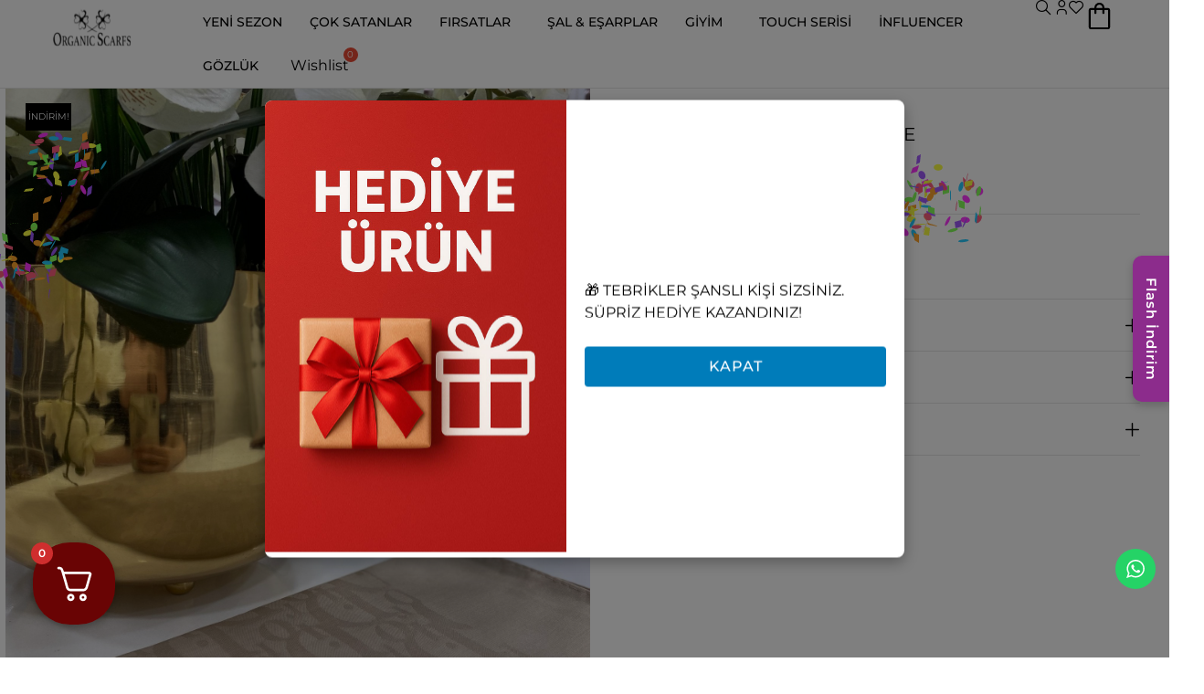

--- FILE ---
content_type: text/html; charset=UTF-8
request_url: https://www.organikscarf.com/urun/dior-desen-pamuklu-sal-latte/
body_size: 73816
content:
<!DOCTYPE html>
<html lang="tr" class="no-js">

<head>
	
	<!-- Google-2 -- >
<!-- Google tag (gtag.js) --> <script async src="https://www.googletagmanager.com/gtag/js?id=G-59DR7TTBW0"></script> <script> window.dataLayer = window.dataLayer || []; function gtag(){dataLayer.push(arguments);} gtag('js', new Date()); gtag('config', 'G-59DR7TTBW0'); </script>
	
<!-- Event snippet for Kişi conversion page In your html page, add the snippet and call gtag_report_conversion when someone clicks on the chosen link or button. --> <script> function gtag_report_conversion(url) { var callback = function () { if (typeof(url) != 'undefined') { window.location = url; } }; gtag('event', 'conversion', { 'send_to': 'AW-16657499326/HX4LCI2W08YZEL6J9YY-', 'event_callback': callback }); return false; } </script>
    <meta charset="UTF-8">
    <meta name="viewport" content="width=device-width, initial-scale=1">
    <link rel="profile" href="https://gmpg.org/xfn/11">
<!-- Google tag (gtag.js) -->
<script async src="https://www.googletagmanager.com/gtag/js?id=G-ZBP4YTE8ZK"></script>
<script>
  window.dataLayer = window.dataLayer || [];
  function gtag(){dataLayer.push(arguments);}
  gtag('js', new Date());

  gtag('config', 'G-ZBP4YTE8ZK');
</script>
	<meta name='robots' content='index, follow, max-image-preview:large, max-snippet:-1, max-video-preview:-1' />

	<!-- This site is optimized with the Yoast SEO plugin v25.1 - https://yoast.com/wordpress/plugins/seo/ -->
	<title>Dior Desen Pamuklu Şal - Latte - Organik Scarf</title>
	<link rel="canonical" href="https://www.organikscarf.com/urun/dior-desen-pamuklu-sal-latte/" />
	<meta property="og:locale" content="tr_TR" />
	<meta property="og:type" content="article" />
	<meta property="og:title" content="Dior Desen Pamuklu Şal - Latte - Organik Scarf" />
	<meta property="og:description" content="Dior Desen Pamuklu Şal &#8211; Latte" />
	<meta property="og:url" content="https://www.organikscarf.com/urun/dior-desen-pamuklu-sal-latte/" />
	<meta property="og:site_name" content="Organik Scarf" />
	<meta property="article:modified_time" content="2025-11-09T10:12:38+00:00" />
	<meta property="og:image" content="https://www.organikscarf.com/wp-content/uploads/2024/04/dior-desen-pamuklu-sal-latteorganic-scarfs-249509.jpg" />
	<meta property="og:image:width" content="1536" />
	<meta property="og:image:height" content="2048" />
	<meta property="og:image:type" content="image/jpeg" />
	<meta name="twitter:card" content="summary_large_image" />
	<script type="application/ld+json" class="yoast-schema-graph">{"@context":"https://schema.org","@graph":[{"@type":"WebPage","@id":"https://www.organikscarf.com/urun/dior-desen-pamuklu-sal-latte/","url":"https://www.organikscarf.com/urun/dior-desen-pamuklu-sal-latte/","name":"Dior Desen Pamuklu Şal - Latte - Organik Scarf","isPartOf":{"@id":"https://www.organikscarf.com/#website"},"primaryImageOfPage":{"@id":"https://www.organikscarf.com/urun/dior-desen-pamuklu-sal-latte/#primaryimage"},"image":{"@id":"https://www.organikscarf.com/urun/dior-desen-pamuklu-sal-latte/#primaryimage"},"thumbnailUrl":"https://www.organikscarf.com/wp-content/uploads/2024/04/dior-desen-pamuklu-sal-latteorganic-scarfs-249509.jpg","datePublished":"2024-05-16T09:33:56+00:00","dateModified":"2025-11-09T10:12:38+00:00","breadcrumb":{"@id":"https://www.organikscarf.com/urun/dior-desen-pamuklu-sal-latte/#breadcrumb"},"inLanguage":"tr","potentialAction":[{"@type":"ReadAction","target":["https://www.organikscarf.com/urun/dior-desen-pamuklu-sal-latte/"]}]},{"@type":"ImageObject","inLanguage":"tr","@id":"https://www.organikscarf.com/urun/dior-desen-pamuklu-sal-latte/#primaryimage","url":"https://www.organikscarf.com/wp-content/uploads/2024/04/dior-desen-pamuklu-sal-latteorganic-scarfs-249509.jpg","contentUrl":"https://www.organikscarf.com/wp-content/uploads/2024/04/dior-desen-pamuklu-sal-latteorganic-scarfs-249509.jpg","width":1536,"height":2048,"caption":"Dior Desen Pamuklu Şal - Latte - Organic ScarfsOrganic Scarfs"},{"@type":"BreadcrumbList","@id":"https://www.organikscarf.com/urun/dior-desen-pamuklu-sal-latte/#breadcrumb","itemListElement":[{"@type":"ListItem","position":1,"name":"Anasayfa","item":"https://www.organikscarf.com/"},{"@type":"ListItem","position":2,"name":"Shop","item":"https://www.organikscarf.com/shop/"},{"@type":"ListItem","position":3,"name":"Dior Desen Pamuklu Şal &#8211; Latte"}]},{"@type":"WebSite","@id":"https://www.organikscarf.com/#website","url":"https://www.organikscarf.com/","name":"Organik Scarf","description":"Zarafetin Eseri","publisher":{"@id":"https://www.organikscarf.com/#organization"},"potentialAction":[{"@type":"SearchAction","target":{"@type":"EntryPoint","urlTemplate":"https://www.organikscarf.com/?s={search_term_string}"},"query-input":{"@type":"PropertyValueSpecification","valueRequired":true,"valueName":"search_term_string"}}],"inLanguage":"tr"},{"@type":"Organization","@id":"https://www.organikscarf.com/#organization","name":"Organik Scarf","url":"https://www.organikscarf.com/","logo":{"@type":"ImageObject","inLanguage":"tr","@id":"https://www.organikscarf.com/#/schema/logo/image/","url":"https://www.organikscarf.com/wp-content/uploads/2025/08/OrganikScarf-Logo.png","contentUrl":"https://www.organikscarf.com/wp-content/uploads/2025/08/OrganikScarf-Logo.png","width":193,"height":193,"caption":"Organik Scarf"},"image":{"@id":"https://www.organikscarf.com/#/schema/logo/image/"},"sameAs":["https://instagram.com/organikscarfcom","https://instagram.com/organicscarf"]}]}</script>
	<!-- / Yoast SEO plugin. -->


<script type='application/javascript'  id='pys-version-script'>console.log('PixelYourSite Free version 11.1.5.2');</script>
<link rel="alternate" type="application/rss+xml" title="Organik Scarf &raquo; akışı" href="https://www.organikscarf.com/feed/" />
<link rel="alternate" type="application/rss+xml" title="Organik Scarf &raquo; yorum akışı" href="https://www.organikscarf.com/comments/feed/" />
<link rel="alternate" title="oEmbed (JSON)" type="application/json+oembed" href="https://www.organikscarf.com/wp-json/oembed/1.0/embed?url=https%3A%2F%2Fwww.organikscarf.com%2Furun%2Fdior-desen-pamuklu-sal-latte%2F" />
<link rel="alternate" title="oEmbed (XML)" type="text/xml+oembed" href="https://www.organikscarf.com/wp-json/oembed/1.0/embed?url=https%3A%2F%2Fwww.organikscarf.com%2Furun%2Fdior-desen-pamuklu-sal-latte%2F&#038;format=xml" />
<style id="vamtam-theme-options">body {--vamtam-body-link-regular:#000000;
--vamtam-body-link-visited:#000000;
--vamtam-body-link-hover:#00000099;
--vamtam-body-link-active:#00000099;
--vamtam-input-border-radius:0px 0px 0px 0px;
--vamtam-input-border-color:#0000001A;
--vamtam-btn-text-color:#FFFFFF;
--vamtam-btn-hover-text-color:#000000;
--vamtam-btn-bg-color:#000000;
--vamtam-btn-hover-bg-color:#FFFFFF;
--vamtam-btn-border-radius:0px 0px 0px 0px;
--vamtam-btn-hover-border-radius:0px 0px 0px 0px;
--vamtam-site-max-width:2600px;
--vamtam-icon-pay:'\e928';
--vamtam-icon-products:'\e929';
--vamtam-icon-save:'\e92a';
--vamtam-icon-barcode:'\e91e';
--vamtam-icon-comments:'\e91f';
--vamtam-icon-credit-locked:'\e920';
--vamtam-icon-delivery-fast:'\e921';
--vamtam-icon-headset:'\e922';
--vamtam-icon-shop:'\e924';
--vamtam-icon-Star-border:'\e925';
--vamtam-icon-star-empty:'\e926';
--vamtam-icon-star-fill:'\e927';
--vamtam-icon-filter:'\e91b';
--vamtam-icon-wishlist-empty:'\e91a';
--vamtam-icon-line:'\e919';
--vamtam-icon-leather:'\e915';
--vamtam-icon-paper:'\e917';
--vamtam-icon-plastic:'\e918';
--vamtam-icon-cotton:'\e914';
--vamtam-icon-packaging:'\e916';
--vamtam-icon-minus:'\e912';
--vamtam-icon-plus:'\e913';
--vamtam-icon-tailor-model:'\e911';
--vamtam-icon-tailor:'\e910';
--vamtam-icon-shipping:'\e90e';
--vamtam-icon-Size:'\e90f';
--vamtam-icon-search:'\e909';
--vamtam-icon-Play:'\e90d';
--vamtam-icon-menu:'\e908';
--vamtam-icon-arrow-1-left:'\e90c';
--vamtam-icon-arrow-1-right:'\e900';
--vamtam-icon-arrow-down:'\e901';
--vamtam-icon-arrow-top:'\e91c';
--vamtam-icon-arrow-left:'\e902';
--vamtam-icon-arrow-right:'\e903';
--vamtam-icon-bag:'\e904';
--vamtam-icon-close:'\e905';
--vamtam-icon-fav-full:'\e906';
--vamtam-icon-fav:'\e907';
--vamtam-icon-user:'\e90a';
--vamtam-icon-world:'\e90b';
--vamtam-icon-arrow-menu:'\e91d';
--vamtam-loading-animation:url('https://www.organikscarf.com/wp-content/themes/innovecouture/vamtam/assets/images/loader-ring.gif');
}</style><style id='wp-img-auto-sizes-contain-inline-css' type='text/css'>
img:is([sizes=auto i],[sizes^="auto," i]){contain-intrinsic-size:3000px 1500px}
/*# sourceURL=wp-img-auto-sizes-contain-inline-css */
</style>
<link rel='stylesheet' id='font-awesome-css' href='https://www.organikscarf.com/wp-content/plugins/woocommerce-ajax-filters/berocket/assets/css/font-awesome.min.css?ver=6.9' type='text/css' media='all' />
<link rel='stylesheet' id='berocket_products_label_style-css' href='https://www.organikscarf.com/wp-content/plugins/advanced-product-labels-for-woocommerce/css/frontend.css?ver=1.2.9.1' type='text/css' media='all' />
<style id='berocket_products_label_style-inline-css' type='text/css'>

        .berocket_better_labels:before,
        .berocket_better_labels:after {
            clear: both;
            content: " ";
            display: block;
        }
        .berocket_better_labels.berocket_better_labels_image {
            position: absolute!important;
            top: 0px!important;
            bottom: 0px!important;
            left: 0px!important;
            right: 0px!important;
            pointer-events: none;
        }
        .berocket_better_labels.berocket_better_labels_image * {
            pointer-events: none;
        }
        .berocket_better_labels.berocket_better_labels_image img,
        .berocket_better_labels.berocket_better_labels_image .fa,
        .berocket_better_labels.berocket_better_labels_image .berocket_color_label,
        .berocket_better_labels.berocket_better_labels_image .berocket_image_background,
        .berocket_better_labels .berocket_better_labels_line .br_alabel,
        .berocket_better_labels .berocket_better_labels_line .br_alabel span {
            pointer-events: all;
        }
        .berocket_better_labels .berocket_color_label,
        .br_alabel .berocket_color_label {
            width: 100%;
            height: 100%;
            display: block;
        }
        .berocket_better_labels .berocket_better_labels_position_left {
            text-align:left;
            float: left;
            clear: left;
        }
        .berocket_better_labels .berocket_better_labels_position_center {
            text-align:center;
        }
        .berocket_better_labels .berocket_better_labels_position_right {
            text-align:right;
            float: right;
            clear: right;
        }
        .berocket_better_labels.berocket_better_labels_label {
            clear: both
        }
        .berocket_better_labels .berocket_better_labels_line {
            line-height: 1px;
        }
        .berocket_better_labels.berocket_better_labels_label .berocket_better_labels_line {
            clear: none;
        }
        .berocket_better_labels .berocket_better_labels_position_left .berocket_better_labels_line {
            clear: left;
        }
        .berocket_better_labels .berocket_better_labels_position_right .berocket_better_labels_line {
            clear: right;
        }
        .berocket_better_labels .berocket_better_labels_line .br_alabel {
            display: inline-block;
            position: relative;
            top: 0!important;
            left: 0!important;
            right: 0!important;
            line-height: 1px;
        }.berocket_better_labels .berocket_better_labels_position {
                display: flex;
                flex-direction: column;
            }
            .berocket_better_labels .berocket_better_labels_position.berocket_better_labels_position_left {
                align-items: start;
            }
            .berocket_better_labels .berocket_better_labels_position.berocket_better_labels_position_right {
                align-items: end;
            }
            .rtl .berocket_better_labels .berocket_better_labels_position.berocket_better_labels_position_left {
                align-items: end;
            }
            .rtl .berocket_better_labels .berocket_better_labels_position.berocket_better_labels_position_right {
                align-items: start;
            }
            .berocket_better_labels .berocket_better_labels_position.berocket_better_labels_position_center {
                align-items: center;
            }
            .berocket_better_labels .berocket_better_labels_position .berocket_better_labels_inline {
                display: flex;
                align-items: start;
            }
/*# sourceURL=berocket_products_label_style-inline-css */
</style>
<link rel='stylesheet' id='berocket_aapf_widget-style-css' href='https://www.organikscarf.com/wp-content/plugins/woocommerce-ajax-filters/assets/frontend/css/fullmain.min.css?ver=1.6.9.4' type='text/css' media='all' />
<link rel='stylesheet' id='ht_ctc_main_css-css' href='https://www.organikscarf.com/wp-content/plugins/click-to-chat-for-whatsapp/new/inc/assets/css/main.css?ver=4.21' type='text/css' media='all' />
<style id='wp-emoji-styles-inline-css' type='text/css'>

	img.wp-smiley, img.emoji {
		display: inline !important;
		border: none !important;
		box-shadow: none !important;
		height: 1em !important;
		width: 1em !important;
		margin: 0 0.07em !important;
		vertical-align: -0.1em !important;
		background: none !important;
		padding: 0 !important;
	}
/*# sourceURL=wp-emoji-styles-inline-css */
</style>
<link rel='stylesheet' id='wp-block-library-css' href='https://www.organikscarf.com/wp-includes/css/dist/block-library/style.min.css?ver=6.9' type='text/css' media='all' />
<style id='classic-theme-styles-inline-css' type='text/css'>
/*! This file is auto-generated */
.wp-block-button__link{color:#fff;background-color:#32373c;border-radius:9999px;box-shadow:none;text-decoration:none;padding:calc(.667em + 2px) calc(1.333em + 2px);font-size:1.125em}.wp-block-file__button{background:#32373c;color:#fff;text-decoration:none}
/*# sourceURL=/wp-includes/css/classic-themes.min.css */
</style>
<style id='safe-svg-svg-icon-style-inline-css' type='text/css'>
.safe-svg-cover{text-align:center}.safe-svg-cover .safe-svg-inside{display:inline-block;max-width:100%}.safe-svg-cover svg{height:100%;max-height:100%;max-width:100%;width:100%}

/*# sourceURL=https://www.organikscarf.com/wp-content/plugins/safe-svg/dist/safe-svg-block-frontend.css */
</style>
<style id='global-styles-inline-css' type='text/css'>
:root{--wp--preset--aspect-ratio--square: 1;--wp--preset--aspect-ratio--4-3: 4/3;--wp--preset--aspect-ratio--3-4: 3/4;--wp--preset--aspect-ratio--3-2: 3/2;--wp--preset--aspect-ratio--2-3: 2/3;--wp--preset--aspect-ratio--16-9: 16/9;--wp--preset--aspect-ratio--9-16: 9/16;--wp--preset--color--black: #000000;--wp--preset--color--cyan-bluish-gray: #abb8c3;--wp--preset--color--white: #ffffff;--wp--preset--color--pale-pink: #f78da7;--wp--preset--color--vivid-red: #cf2e2e;--wp--preset--color--luminous-vivid-orange: #ff6900;--wp--preset--color--luminous-vivid-amber: #fcb900;--wp--preset--color--light-green-cyan: #7bdcb5;--wp--preset--color--vivid-green-cyan: #00d084;--wp--preset--color--pale-cyan-blue: #8ed1fc;--wp--preset--color--vivid-cyan-blue: #0693e3;--wp--preset--color--vivid-purple: #9b51e0;--wp--preset--gradient--vivid-cyan-blue-to-vivid-purple: linear-gradient(135deg,rgb(6,147,227) 0%,rgb(155,81,224) 100%);--wp--preset--gradient--light-green-cyan-to-vivid-green-cyan: linear-gradient(135deg,rgb(122,220,180) 0%,rgb(0,208,130) 100%);--wp--preset--gradient--luminous-vivid-amber-to-luminous-vivid-orange: linear-gradient(135deg,rgb(252,185,0) 0%,rgb(255,105,0) 100%);--wp--preset--gradient--luminous-vivid-orange-to-vivid-red: linear-gradient(135deg,rgb(255,105,0) 0%,rgb(207,46,46) 100%);--wp--preset--gradient--very-light-gray-to-cyan-bluish-gray: linear-gradient(135deg,rgb(238,238,238) 0%,rgb(169,184,195) 100%);--wp--preset--gradient--cool-to-warm-spectrum: linear-gradient(135deg,rgb(74,234,220) 0%,rgb(151,120,209) 20%,rgb(207,42,186) 40%,rgb(238,44,130) 60%,rgb(251,105,98) 80%,rgb(254,248,76) 100%);--wp--preset--gradient--blush-light-purple: linear-gradient(135deg,rgb(255,206,236) 0%,rgb(152,150,240) 100%);--wp--preset--gradient--blush-bordeaux: linear-gradient(135deg,rgb(254,205,165) 0%,rgb(254,45,45) 50%,rgb(107,0,62) 100%);--wp--preset--gradient--luminous-dusk: linear-gradient(135deg,rgb(255,203,112) 0%,rgb(199,81,192) 50%,rgb(65,88,208) 100%);--wp--preset--gradient--pale-ocean: linear-gradient(135deg,rgb(255,245,203) 0%,rgb(182,227,212) 50%,rgb(51,167,181) 100%);--wp--preset--gradient--electric-grass: linear-gradient(135deg,rgb(202,248,128) 0%,rgb(113,206,126) 100%);--wp--preset--gradient--midnight: linear-gradient(135deg,rgb(2,3,129) 0%,rgb(40,116,252) 100%);--wp--preset--font-size--small: 13px;--wp--preset--font-size--medium: 20px;--wp--preset--font-size--large: 36px;--wp--preset--font-size--x-large: 42px;--wp--preset--spacing--20: 0.44rem;--wp--preset--spacing--30: 0.67rem;--wp--preset--spacing--40: 1rem;--wp--preset--spacing--50: 1.5rem;--wp--preset--spacing--60: 2.25rem;--wp--preset--spacing--70: 3.38rem;--wp--preset--spacing--80: 5.06rem;--wp--preset--shadow--natural: 6px 6px 9px rgba(0, 0, 0, 0.2);--wp--preset--shadow--deep: 12px 12px 50px rgba(0, 0, 0, 0.4);--wp--preset--shadow--sharp: 6px 6px 0px rgba(0, 0, 0, 0.2);--wp--preset--shadow--outlined: 6px 6px 0px -3px rgb(255, 255, 255), 6px 6px rgb(0, 0, 0);--wp--preset--shadow--crisp: 6px 6px 0px rgb(0, 0, 0);}:where(.is-layout-flex){gap: 0.5em;}:where(.is-layout-grid){gap: 0.5em;}body .is-layout-flex{display: flex;}.is-layout-flex{flex-wrap: wrap;align-items: center;}.is-layout-flex > :is(*, div){margin: 0;}body .is-layout-grid{display: grid;}.is-layout-grid > :is(*, div){margin: 0;}:where(.wp-block-columns.is-layout-flex){gap: 2em;}:where(.wp-block-columns.is-layout-grid){gap: 2em;}:where(.wp-block-post-template.is-layout-flex){gap: 1.25em;}:where(.wp-block-post-template.is-layout-grid){gap: 1.25em;}.has-black-color{color: var(--wp--preset--color--black) !important;}.has-cyan-bluish-gray-color{color: var(--wp--preset--color--cyan-bluish-gray) !important;}.has-white-color{color: var(--wp--preset--color--white) !important;}.has-pale-pink-color{color: var(--wp--preset--color--pale-pink) !important;}.has-vivid-red-color{color: var(--wp--preset--color--vivid-red) !important;}.has-luminous-vivid-orange-color{color: var(--wp--preset--color--luminous-vivid-orange) !important;}.has-luminous-vivid-amber-color{color: var(--wp--preset--color--luminous-vivid-amber) !important;}.has-light-green-cyan-color{color: var(--wp--preset--color--light-green-cyan) !important;}.has-vivid-green-cyan-color{color: var(--wp--preset--color--vivid-green-cyan) !important;}.has-pale-cyan-blue-color{color: var(--wp--preset--color--pale-cyan-blue) !important;}.has-vivid-cyan-blue-color{color: var(--wp--preset--color--vivid-cyan-blue) !important;}.has-vivid-purple-color{color: var(--wp--preset--color--vivid-purple) !important;}.has-black-background-color{background-color: var(--wp--preset--color--black) !important;}.has-cyan-bluish-gray-background-color{background-color: var(--wp--preset--color--cyan-bluish-gray) !important;}.has-white-background-color{background-color: var(--wp--preset--color--white) !important;}.has-pale-pink-background-color{background-color: var(--wp--preset--color--pale-pink) !important;}.has-vivid-red-background-color{background-color: var(--wp--preset--color--vivid-red) !important;}.has-luminous-vivid-orange-background-color{background-color: var(--wp--preset--color--luminous-vivid-orange) !important;}.has-luminous-vivid-amber-background-color{background-color: var(--wp--preset--color--luminous-vivid-amber) !important;}.has-light-green-cyan-background-color{background-color: var(--wp--preset--color--light-green-cyan) !important;}.has-vivid-green-cyan-background-color{background-color: var(--wp--preset--color--vivid-green-cyan) !important;}.has-pale-cyan-blue-background-color{background-color: var(--wp--preset--color--pale-cyan-blue) !important;}.has-vivid-cyan-blue-background-color{background-color: var(--wp--preset--color--vivid-cyan-blue) !important;}.has-vivid-purple-background-color{background-color: var(--wp--preset--color--vivid-purple) !important;}.has-black-border-color{border-color: var(--wp--preset--color--black) !important;}.has-cyan-bluish-gray-border-color{border-color: var(--wp--preset--color--cyan-bluish-gray) !important;}.has-white-border-color{border-color: var(--wp--preset--color--white) !important;}.has-pale-pink-border-color{border-color: var(--wp--preset--color--pale-pink) !important;}.has-vivid-red-border-color{border-color: var(--wp--preset--color--vivid-red) !important;}.has-luminous-vivid-orange-border-color{border-color: var(--wp--preset--color--luminous-vivid-orange) !important;}.has-luminous-vivid-amber-border-color{border-color: var(--wp--preset--color--luminous-vivid-amber) !important;}.has-light-green-cyan-border-color{border-color: var(--wp--preset--color--light-green-cyan) !important;}.has-vivid-green-cyan-border-color{border-color: var(--wp--preset--color--vivid-green-cyan) !important;}.has-pale-cyan-blue-border-color{border-color: var(--wp--preset--color--pale-cyan-blue) !important;}.has-vivid-cyan-blue-border-color{border-color: var(--wp--preset--color--vivid-cyan-blue) !important;}.has-vivid-purple-border-color{border-color: var(--wp--preset--color--vivid-purple) !important;}.has-vivid-cyan-blue-to-vivid-purple-gradient-background{background: var(--wp--preset--gradient--vivid-cyan-blue-to-vivid-purple) !important;}.has-light-green-cyan-to-vivid-green-cyan-gradient-background{background: var(--wp--preset--gradient--light-green-cyan-to-vivid-green-cyan) !important;}.has-luminous-vivid-amber-to-luminous-vivid-orange-gradient-background{background: var(--wp--preset--gradient--luminous-vivid-amber-to-luminous-vivid-orange) !important;}.has-luminous-vivid-orange-to-vivid-red-gradient-background{background: var(--wp--preset--gradient--luminous-vivid-orange-to-vivid-red) !important;}.has-very-light-gray-to-cyan-bluish-gray-gradient-background{background: var(--wp--preset--gradient--very-light-gray-to-cyan-bluish-gray) !important;}.has-cool-to-warm-spectrum-gradient-background{background: var(--wp--preset--gradient--cool-to-warm-spectrum) !important;}.has-blush-light-purple-gradient-background{background: var(--wp--preset--gradient--blush-light-purple) !important;}.has-blush-bordeaux-gradient-background{background: var(--wp--preset--gradient--blush-bordeaux) !important;}.has-luminous-dusk-gradient-background{background: var(--wp--preset--gradient--luminous-dusk) !important;}.has-pale-ocean-gradient-background{background: var(--wp--preset--gradient--pale-ocean) !important;}.has-electric-grass-gradient-background{background: var(--wp--preset--gradient--electric-grass) !important;}.has-midnight-gradient-background{background: var(--wp--preset--gradient--midnight) !important;}.has-small-font-size{font-size: var(--wp--preset--font-size--small) !important;}.has-medium-font-size{font-size: var(--wp--preset--font-size--medium) !important;}.has-large-font-size{font-size: var(--wp--preset--font-size--large) !important;}.has-x-large-font-size{font-size: var(--wp--preset--font-size--x-large) !important;}
:where(.wp-block-post-template.is-layout-flex){gap: 1.25em;}:where(.wp-block-post-template.is-layout-grid){gap: 1.25em;}
:where(.wp-block-term-template.is-layout-flex){gap: 1.25em;}:where(.wp-block-term-template.is-layout-grid){gap: 1.25em;}
:where(.wp-block-columns.is-layout-flex){gap: 2em;}:where(.wp-block-columns.is-layout-grid){gap: 2em;}
:root :where(.wp-block-pullquote){font-size: 1.5em;line-height: 1.6;}
/*# sourceURL=global-styles-inline-css */
</style>
<link rel='stylesheet' id='acoplw-style-css' href='https://www.organikscarf.com/wp-content/plugins/aco-product-labels-for-woocommerce/includes/../assets/css/frontend.css?ver=1.5.12' type='text/css' media='all' />
<style id='os-tekf-inline-css' type='text/css'>

        .os-tekf-wrap{max-width:1200px;margin:0 auto;padding:24px 16px}
        .os-tekf-title{display:flex;align-items:baseline;gap:12px;justify-content:center;margin-bottom:20px}
        .os-tekf-title h2{font-size:36px;line-height:1.1;margin:0;font-weight:800}
        .os-tekf-title small{opacity:.7}
        .os-tekf-list{display:grid;grid-template-columns:repeat(6,1fr);gap:28px;list-style:none;padding:0;margin:0}
        .os-tekf-item a{display:block;position:relative;aspect-ratio:1/1;border-radius:999px;overflow:hidden;box-shadow:0 6px 18px rgba(0,0,0,.08);transition:transform .2s ease}
        .os-tekf-item a:hover{transform:translateY(-2px)}
        .os-tekf-item picture,.os-tekf-item img{width:100%;height:100%;object-fit:cover;display:block}
        .os-tekf-item .os-tekf-price{position:absolute;inset:auto 0 10% 0;text-align:center;font-size:44px;font-weight:800;color:#fff;text-shadow:0 2px 8px rgba(0,0,0,.45);pointer-events:none}
        @media (max-width:1024px){.os-tekf-list{grid-template-columns:repeat(3,1fr)}}
        @media (max-width:540px){
            .os-tekf-title h2{font-size:28px}
            .os-tekf-list{grid-template-columns:repeat(3,1fr);gap:16px}
            .os-tekf-item .os-tekf-price{font-size:28px;bottom:8%}
        }
/*# sourceURL=os-tekf-inline-css */
</style>
<link rel='stylesheet' id='PBFW_front_style-css' href='https://www.organikscarf.com/wp-content/plugins/product-badges-for-woocommerce/assets/css/pbfw_front_style.css?ver=1.0.0' type='text/css' media='all' />
<link rel='stylesheet' id='sr7css-css' href='//www.organikscarf.com/wp-content/plugins/revslider/public/css/sr7.css?ver=6.7.11' type='text/css' media='all' />
<link rel='stylesheet' id='vamtam_product_qa_style_css-css' href='https://www.organikscarf.com/wp-content/plugins/vamtam-product-qa/asset/css/vamtam_product_qa_style.css?ver=6.9' type='text/css' media='all' />
<link rel='stylesheet' id='woocommerce-layout-css' href='https://www.organikscarf.com/wp-content/plugins/woocommerce/assets/css/woocommerce-layout.css?ver=10.2.2' type='text/css' media='all' />
<link rel='stylesheet' id='woocommerce-smallscreen-css' href='https://www.organikscarf.com/wp-content/plugins/woocommerce/assets/css/woocommerce-smallscreen.css?ver=10.2.2' type='text/css' media='only screen and (max-width: 767px)' />
<link rel='stylesheet' id='woocommerce-general-css' href='https://www.organikscarf.com/wp-content/plugins/woocommerce/assets/css/woocommerce.css?ver=10.2.2' type='text/css' media='all' />
<style id='woocommerce-inline-inline-css' type='text/css'>
.woocommerce form .form-row .required { visibility: visible; }
/*# sourceURL=woocommerce-inline-inline-css */
</style>
<link rel='stylesheet' id='it-gift-modal-style-css' href='https://www.organikscarf.com/wp-content/plugins/ithemeland-free-gifts-for-woo/frontend/assets/css/modal/modal.css?ver=2.7.5' type='text/css' media='all' />
<link rel='stylesheet' id='it-gift-style-css' href='https://www.organikscarf.com/wp-content/plugins/ithemeland-free-gifts-for-woo/frontend/assets/css/style/style.css?ver=1.0.2' type='text/css' media='all' />
<link rel='stylesheet' id='it-gift-popup-css' href='https://www.organikscarf.com/wp-content/plugins/ithemeland-free-gifts-for-woo/frontend/assets/css/popup/popup.css?ver=1.0.2' type='text/css' media='all' />
<link rel='stylesheet' id='woo-variation-swatches-css' href='https://www.organikscarf.com/wp-content/plugins/woo-variation-swatches/assets/css/frontend.min.css?ver=1756456441' type='text/css' media='all' />
<style id='woo-variation-swatches-inline-css' type='text/css'>
:root {
--wvs-tick:url("data:image/svg+xml;utf8,%3Csvg filter='drop-shadow(0px 0px 2px rgb(0 0 0 / .8))' xmlns='http://www.w3.org/2000/svg'  viewBox='0 0 30 30'%3E%3Cpath fill='none' stroke='%23ffffff' stroke-linecap='round' stroke-linejoin='round' stroke-width='4' d='M4 16L11 23 27 7'/%3E%3C/svg%3E");

--wvs-cross:url("data:image/svg+xml;utf8,%3Csvg filter='drop-shadow(0px 0px 5px rgb(255 255 255 / .6))' xmlns='http://www.w3.org/2000/svg' width='72px' height='72px' viewBox='0 0 24 24'%3E%3Cpath fill='none' stroke='%23ff0000' stroke-linecap='round' stroke-width='0.6' d='M5 5L19 19M19 5L5 19'/%3E%3C/svg%3E");
--wvs-single-product-item-width:30px;
--wvs-single-product-item-height:30px;
--wvs-single-product-item-font-size:16px}
/*# sourceURL=woo-variation-swatches-inline-css */
</style>
<link rel='stylesheet' id='perfect-scrollbar-css' href='https://www.organikscarf.com/wp-content/plugins/woo-smart-wishlist/assets/libs/perfect-scrollbar/css/perfect-scrollbar.min.css?ver=6.9' type='text/css' media='all' />
<link rel='stylesheet' id='perfect-scrollbar-wpc-css' href='https://www.organikscarf.com/wp-content/plugins/woo-smart-wishlist/assets/libs/perfect-scrollbar/css/custom-theme.css?ver=6.9' type='text/css' media='all' />
<link rel='stylesheet' id='woosw-icons-css' href='https://www.organikscarf.com/wp-content/plugins/woo-smart-wishlist/assets/css/icons.css?ver=5.0.2' type='text/css' media='all' />
<link rel='stylesheet' id='woosw-frontend-css' href='https://www.organikscarf.com/wp-content/plugins/woo-smart-wishlist/assets/css/frontend.css?ver=5.0.2' type='text/css' media='all' />
<style id='woosw-frontend-inline-css' type='text/css'>
.woosw-popup .woosw-popup-inner .woosw-popup-content .woosw-popup-content-bot .woosw-notice { background-color: #0a0505; } .woosw-popup .woosw-popup-inner .woosw-popup-content .woosw-popup-content-bot .woosw-popup-content-bot-inner a:hover { color: #0a0505; border-color: #0a0505; } 
/*# sourceURL=woosw-frontend-inline-css */
</style>
<link rel='stylesheet' id='lightgallery-css' href='https://www.organikscarf.com/wp-content/plugins/wpc-product-videos/assets/libs/lightgallery/css/lightgallery.min.css?ver=6.9' type='text/css' media='all' />
<link rel='stylesheet' id='wpcpv-feather-css' href='https://www.organikscarf.com/wp-content/plugins/wpc-product-videos/assets/libs/feather/feather.css?ver=6.9' type='text/css' media='all' />
<link rel='stylesheet' id='wpcpv-frontend-css' href='https://www.organikscarf.com/wp-content/plugins/wpc-product-videos/assets/css/frontend.css?ver=6.9' type='text/css' media='all' />
<link rel='stylesheet' id='brands-styles-css' href='https://www.organikscarf.com/wp-content/plugins/woocommerce/assets/css/brands.css?ver=10.2.2' type='text/css' media='all' />
<link rel='stylesheet' id='dgwt-wcas-style-css' href='https://www.organikscarf.com/wp-content/plugins/ajax-search-for-woocommerce/assets/css/style.min.css?ver=1.31.0' type='text/css' media='all' />
<link rel='stylesheet' id='vp-css-css' href='https://www.organikscarf.com/wp-content/themes/innovecouture/variation-popup.css?ver=6.9' type='text/css' media='all' />
<link rel='stylesheet' id='elementor-frontend-css' href='https://www.organikscarf.com/wp-content/plugins/elementor/assets/css/frontend.min.css?ver=3.33.3' type='text/css' media='all' />
<link rel='stylesheet' id='elementor-post-11-css' href='https://www.organikscarf.com/wp-content/uploads/elementor/css/post-11.css?ver=1768943270' type='text/css' media='all' />
<link rel='stylesheet' id='widget-image-css' href='https://www.organikscarf.com/wp-content/plugins/elementor/assets/css/widget-image.min.css?ver=3.33.3' type='text/css' media='all' />
<link rel='stylesheet' id='widget-nav-menu-css' href='https://www.organikscarf.com/wp-content/plugins/elementor-pro/assets/css/widget-nav-menu.min.css?ver=3.32.2' type='text/css' media='all' />
<link rel='stylesheet' id='e-sticky-css' href='https://www.organikscarf.com/wp-content/plugins/elementor-pro/assets/css/modules/sticky.min.css?ver=3.32.2' type='text/css' media='all' />
<link rel='stylesheet' id='widget-form-css' href='https://www.organikscarf.com/wp-content/plugins/elementor-pro/assets/css/widget-form.min.css?ver=3.32.2' type='text/css' media='all' />
<link rel='stylesheet' id='widget-heading-css' href='https://www.organikscarf.com/wp-content/plugins/elementor/assets/css/widget-heading.min.css?ver=3.33.3' type='text/css' media='all' />
<link rel='stylesheet' id='widget-woocommerce-product-images-css' href='https://www.organikscarf.com/wp-content/plugins/elementor-pro/assets/css/widget-woocommerce-product-images.min.css?ver=3.32.2' type='text/css' media='all' />
<link rel='stylesheet' id='widget-woocommerce-product-price-css' href='https://www.organikscarf.com/wp-content/plugins/elementor-pro/assets/css/widget-woocommerce-product-price.min.css?ver=3.32.2' type='text/css' media='all' />
<link rel='stylesheet' id='widget-divider-css' href='https://www.organikscarf.com/wp-content/plugins/elementor/assets/css/widget-divider.min.css?ver=3.33.3' type='text/css' media='all' />
<link rel='stylesheet' id='widget-woocommerce-product-add-to-cart-css' href='https://www.organikscarf.com/wp-content/plugins/elementor-pro/assets/css/widget-woocommerce-product-add-to-cart.min.css?ver=3.32.2' type='text/css' media='all' />
<link rel='stylesheet' id='widget-icon-list-css' href='https://www.organikscarf.com/wp-content/plugins/elementor/assets/css/widget-icon-list.min.css?ver=3.33.3' type='text/css' media='all' />
<link rel='stylesheet' id='widget-toggle-css' href='https://www.organikscarf.com/wp-content/plugins/elementor/assets/css/widget-toggle.min.css?ver=3.33.3' type='text/css' media='all' />
<link rel='stylesheet' id='widget-woocommerce-products-css' href='https://www.organikscarf.com/wp-content/plugins/elementor-pro/assets/css/widget-woocommerce-products.min.css?ver=3.32.2' type='text/css' media='all' />
<link rel='stylesheet' id='e-popup-css' href='https://www.organikscarf.com/wp-content/plugins/elementor-pro/assets/css/conditionals/popup.min.css?ver=3.32.2' type='text/css' media='all' />
<link rel='stylesheet' id='widget-login-css' href='https://www.organikscarf.com/wp-content/plugins/elementor-pro/assets/css/widget-login.min.css?ver=3.32.2' type='text/css' media='all' />
<link rel='stylesheet' id='e-animation-slideInRight-css' href='https://www.organikscarf.com/wp-content/plugins/elementor/assets/lib/animations/styles/slideInRight.min.css?ver=3.33.3' type='text/css' media='all' />
<link rel='stylesheet' id='e-animation-fadeIn-css' href='https://www.organikscarf.com/wp-content/plugins/elementor/assets/lib/animations/styles/fadeIn.min.css?ver=3.33.3' type='text/css' media='all' />
<link rel='stylesheet' id='e-motion-fx-css' href='https://www.organikscarf.com/wp-content/plugins/elementor-pro/assets/css/modules/motion-fx.min.css?ver=3.32.2' type='text/css' media='all' />
<link rel='stylesheet' id='widget-counter-css' href='https://www.organikscarf.com/wp-content/plugins/elementor/assets/css/widget-counter.min.css?ver=3.33.3' type='text/css' media='all' />
<link rel='stylesheet' id='elementor-icons-css' href='https://www.organikscarf.com/wp-content/plugins/elementor/assets/lib/eicons/css/elementor-icons.min.css?ver=5.44.0' type='text/css' media='all' />
<link rel='stylesheet' id='elementor-icons-theme-icons-css' href='https://www.organikscarf.com/wp-content/uploads/elementor/custom-icons/theme-icons/style.css?ver=1.0.0' type='text/css' media='all' />
<link rel='stylesheet' id='elementor-post-526832-css' href='https://www.organikscarf.com/wp-content/uploads/elementor/css/post-526832.css?ver=1768943267' type='text/css' media='all' />
<link rel='stylesheet' id='elementor-post-526833-css' href='https://www.organikscarf.com/wp-content/uploads/elementor/css/post-526833.css?ver=1768943267' type='text/css' media='all' />
<link rel='stylesheet' id='elementor-post-795-css' href='https://www.organikscarf.com/wp-content/uploads/elementor/css/post-795.css?ver=1768943267' type='text/css' media='all' />
<link rel='stylesheet' id='elementor-post-10064-css' href='https://www.organikscarf.com/wp-content/uploads/elementor/css/post-10064.css?ver=1768943267' type='text/css' media='all' />
<link rel='stylesheet' id='elementor-post-5578-css' href='https://www.organikscarf.com/wp-content/uploads/elementor/css/post-5578.css?ver=1768943267' type='text/css' media='all' />
<link rel='stylesheet' id='elementor-post-1946-css' href='https://www.organikscarf.com/wp-content/uploads/elementor/css/post-1946.css?ver=1768943267' type='text/css' media='all' />
<link rel='stylesheet' id='elementor-post-1669-css' href='https://www.organikscarf.com/wp-content/uploads/elementor/css/post-1669.css?ver=1768943267' type='text/css' media='all' />
<link rel='stylesheet' id='elementor-post-1556-css' href='https://www.organikscarf.com/wp-content/uploads/elementor/css/post-1556.css?ver=1768943267' type='text/css' media='all' />
<link rel='stylesheet' id='e-woocommerce-notices-css' href='https://www.organikscarf.com/wp-content/plugins/elementor-pro/assets/css/woocommerce-notices.min.css?ver=3.32.2' type='text/css' media='all' />
<link rel='stylesheet' id='fkcart-style-css' href='https://www.organikscarf.com/wp-content/plugins/cart-for-woocommerce/assets/css/style.min.css?ver=1.9.1' type='text/css' media='all' />
<style id='fkcart-style-inline-css' type='text/css'>

		:root {
			--fkcart-primary-bg-color: #0170b9;
			--fkcart-primary-font-color: #ffffff;
			--fkcart-primary-text-color: #353030;
			--fkcart-secondary-text-color: #82838E;
			--fkcart-strike-through-price-text-color: #E15334;
			--fkcart-saving-text-price-color: #5BA238;
			--fkcart-coupon-text-price-color: #5BA238;
			--fkcart-accent-color: #0170b9;
			--fkcart-border-color: #DEDFEA;
			--fkcart-error-color: #B00C0C;
			--fkcart-error-bg-color: #FFF0F0;
			--fkcart-reward-color: #f1b51e;
			
			--fkcart-progress-bar-icon-color: #353030;
			--fkcart-progress-bar-active-icon-color: #ffffff;
			--fkcart-progress-bar-bg-color-active-icon: #2DA815;
			--fkcart-progress-bar-active-color: #2DA815;
			
			--fkcart-bg-color: #ffffff;
			--fkcart-slider-desktop-width: 420px;
			--fkcart-slider-mobile-width: 100%;
			--fkcart-animation-duration: 0.4s;
			--fkcart-panel-color:#f9f9ff;
			--fkcart-color-black: #000000;
			--fkcart-success-color: #5BA238;
			--fkcart-success-bg-color: #EFF6EB;
			--fkcart-toggle-bg-color: #690404;
			--fkcart-toggle-icon-color: #ffffff;
			--fkcart-toggle-count-bg-color: #cf2e2e;
			--fkcart-toggle-count-font-color: #ffffff;
			--fkcart-progressbar-active-color: #0170b9;
			
			--fkcart-toggle-border-radius: 45%;
			--fkcart-toggle-size: 45;
			--fkcart-border-radius: 8px; 
			--fkcart-menu-icon-size: 35px;
			--fkcart-menu-text-size: 16px;
		}
/*# sourceURL=fkcart-style-inline-css */
</style>
<link rel='stylesheet' id='vamtam-front-all-css' href='https://www.organikscarf.com/wp-content/themes/innovecouture/vamtam/assets/css/dist/elementor/elementor-all.css?ver=6.9' type='text/css' media='all' />
<style id='vamtam-front-all-inline-css' type='text/css'>

			@font-face {
				font-family: 'icomoon';
				src: url(https://www.organikscarf.com/wp-content/themes/innovecouture/vamtam/assets/fonts/icons/icomoon.woff2) format('woff2'),
					 url( https://www.organikscarf.com/wp-content/themes/innovecouture/vamtam/assets/fonts/icons/icomoon.woff) format('woff'),
					 url(https://www.organikscarf.com/wp-content/themes/innovecouture/vamtam/assets/fonts/icons/icomoon.ttf) format('ttf');
				font-weight: normal;
				font-style: normal;
				font-display: swap;
			}
		
			@font-face {
				font-family: 'vamtam-theme';
				src: url(https://www.organikscarf.com/wp-content/themes/innovecouture/vamtam/assets/fonts/theme-icons/theme-icons.woff2) format('woff2'),
					url(https://www.organikscarf.com/wp-content/themes/innovecouture/vamtam/assets/fonts/theme-icons/theme-icons.woff) format('woff');
				font-weight: normal;
				font-style: normal;
				font-display: swap;
			}
		
/*# sourceURL=vamtam-front-all-inline-css */
</style>
<link rel='stylesheet' id='vamtam-theme-elementor-max-css' href='https://www.organikscarf.com/wp-content/themes/innovecouture/vamtam/assets/css/dist/elementor/responsive/elementor-max.css?ver=6.9' type='text/css' media='(min-width: 1025px)' />
<link rel='stylesheet' id='vamtam-theme-elementor-below-max-css' href='https://www.organikscarf.com/wp-content/themes/innovecouture/vamtam/assets/css/dist/elementor/responsive/elementor-below-max.css?ver=6.9' type='text/css' media='(max-width: 1024px)' />
<link rel='stylesheet' id='vamtam-theme-elementor-small-css' href='https://www.organikscarf.com/wp-content/themes/innovecouture/vamtam/assets/css/dist/elementor/responsive/elementor-small.css?ver=6.9' type='text/css' media='(max-width: 767px)' />
<link rel='stylesheet' id='elementor-gf-local-montserrat-css' href='https://www.organikscarf.com/wp-content/uploads/elementor/google-fonts/css/montserrat.css?ver=1755562045' type='text/css' media='all' />
<link rel='stylesheet' id='elementor-icons-shared-0-css' href='https://www.organikscarf.com/wp-content/plugins/elementor/assets/lib/font-awesome/css/fontawesome.min.css?ver=5.15.3' type='text/css' media='all' />
<link rel='stylesheet' id='elementor-icons-fa-solid-css' href='https://www.organikscarf.com/wp-content/plugins/elementor/assets/lib/font-awesome/css/solid.min.css?ver=5.15.3' type='text/css' media='all' />
<script type="text/template" id="tmpl-variation-template">
	<div class="woocommerce-variation-description">{{{ data.variation.variation_description }}}</div>
	<div class="woocommerce-variation-price">{{{ data.variation.price_html }}}</div>
	<div class="woocommerce-variation-availability">{{{ data.variation.availability_html }}}</div>
</script>
<script type="text/template" id="tmpl-unavailable-variation-template">
	<p role="alert">Maalesef, bu ürün mevcut değil. Lütfen farklı bir kombinasyon seçin.</p>
</script>
<script type="text/javascript" id="jquery-core-js-extra">
/* <![CDATA[ */
var pysFacebookRest = {"restApiUrl":"https://www.organikscarf.com/wp-json/pys-facebook/v1/event","debug":""};
//# sourceURL=jquery-core-js-extra
/* ]]> */
</script>
<script type="text/javascript" src="https://www.organikscarf.com/wp-includes/js/jquery/jquery.min.js?ver=3.7.1" id="jquery-core-js"></script>
<script type="text/javascript" src="https://www.organikscarf.com/wp-includes/js/jquery/jquery-migrate.min.js?ver=3.4.1" id="jquery-migrate-js"></script>
<script type="text/javascript" id="acoplw-script-js-extra">
/* <![CDATA[ */
var acoplw_frontend_object = {"classname":"","enablejquery":"0"};
//# sourceURL=acoplw-script-js-extra
/* ]]> */
</script>
<script type="text/javascript" src="https://www.organikscarf.com/wp-content/plugins/aco-product-labels-for-woocommerce/includes/../assets/js/frontend.js?ver=1.5.12" id="acoplw-script-js"></script>
<script type="text/javascript" src="//www.organikscarf.com/wp-content/plugins/revslider/public/js/libs/tptools.js?ver=6.7.11" id="_tpt-js" async="async" data-wp-strategy="async"></script>
<script type="text/javascript" src="//www.organikscarf.com/wp-content/plugins/revslider/public/js/sr7.js?ver=6.7.11" id="sr7-js" async="async" data-wp-strategy="async"></script>
<script type="text/javascript" src="https://www.organikscarf.com/wp-content/plugins/woocommerce/assets/js/jquery-blockui/jquery.blockUI.min.js?ver=2.7.0-wc.10.2.2" id="jquery-blockui-js" data-wp-strategy="defer"></script>
<script type="text/javascript" id="wc-add-to-cart-js-extra">
/* <![CDATA[ */
var wc_add_to_cart_params = {"ajax_url":"/wp-admin/admin-ajax.php","wc_ajax_url":"/?wc-ajax=%%endpoint%%","i18n_view_cart":"Sepetim","cart_url":"https://www.organikscarf.com/cart/","is_cart":"","cart_redirect_after_add":"no"};
//# sourceURL=wc-add-to-cart-js-extra
/* ]]> */
</script>
<script type="text/javascript" src="https://www.organikscarf.com/wp-content/plugins/woocommerce/assets/js/frontend/add-to-cart.min.js?ver=10.2.2" id="wc-add-to-cart-js" defer="defer" data-wp-strategy="defer"></script>
<script type="text/javascript" src="https://www.organikscarf.com/wp-content/plugins/woocommerce/assets/js/flexslider/jquery.flexslider.min.js?ver=2.7.2-wc.10.2.2" id="flexslider-js" defer="defer" data-wp-strategy="defer"></script>
<script type="text/javascript" id="wc-single-product-js-extra">
/* <![CDATA[ */
var wc_single_product_params = {"i18n_required_rating_text":"L\u00fctfen bir oy belirleyin","i18n_rating_options":["1/5 y\u0131ld\u0131z","2/5 y\u0131ld\u0131z","3/5 y\u0131ld\u0131z","4/5 y\u0131ld\u0131z","5/5 y\u0131ld\u0131z"],"i18n_product_gallery_trigger_text":"Tam ekran g\u00f6rsel galerisini g\u00f6r\u00fcnt\u00fcleyin","review_rating_required":"yes","flexslider":{"rtl":false,"animation":"fade","smoothHeight":true,"directionNav":false,"controlNav":"thumbnails","slideshow":false,"animationSpeed":500,"animationLoop":false,"allowOneSlide":false},"zoom_enabled":"","zoom_options":[],"photoswipe_enabled":"","photoswipe_options":{"shareEl":false,"closeOnScroll":false,"history":false,"hideAnimationDuration":0,"showAnimationDuration":0},"flexslider_enabled":"1"};
//# sourceURL=wc-single-product-js-extra
/* ]]> */
</script>
<script type="text/javascript" src="https://www.organikscarf.com/wp-content/plugins/woocommerce/assets/js/frontend/single-product.min.js?ver=10.2.2" id="wc-single-product-js" defer="defer" data-wp-strategy="defer"></script>
<script type="text/javascript" src="https://www.organikscarf.com/wp-content/plugins/woocommerce/assets/js/js-cookie/js.cookie.min.js?ver=2.1.4-wc.10.2.2" id="js-cookie-js" data-wp-strategy="defer"></script>
<script type="text/javascript" id="woocommerce-js-extra">
/* <![CDATA[ */
var woocommerce_params = {"ajax_url":"/wp-admin/admin-ajax.php","wc_ajax_url":"/?wc-ajax=%%endpoint%%","i18n_password_show":"\u015eifreyi g\u00f6ster","i18n_password_hide":"\u015eifreyi gizle"};
//# sourceURL=woocommerce-js-extra
/* ]]> */
</script>
<script type="text/javascript" src="https://www.organikscarf.com/wp-content/plugins/woocommerce/assets/js/frontend/woocommerce.min.js?ver=10.2.2" id="woocommerce-js" defer="defer" data-wp-strategy="defer"></script>
<script type="text/javascript" src="https://www.organikscarf.com/wp-content/plugins/ithemeland-free-gifts-for-woo/frontend/assets/js/owl-carousel/owl.carousel.min.js?ver=2.7.5" id="owl-carousel-js"></script>
<script type="text/javascript" id="it-owl-carousel-js-extra">
/* <![CDATA[ */
var it_gift_carousel_ajax = {"loop":"false","dots":"false","nav":"false","speed":"5000","mobile":"3","tablet":"3","desktop":"5"};
//# sourceURL=it-owl-carousel-js-extra
/* ]]> */
</script>
<script type="text/javascript" src="https://www.organikscarf.com/wp-content/plugins/ithemeland-free-gifts-for-woo/frontend/assets/js/owl-carousel/owl-carousel-enhanced.js?ver=2.7.5" id="it-owl-carousel-js"></script>
<script type="text/javascript" src="https://www.organikscarf.com/wp-content/plugins/ithemeland-free-gifts-for-woo/frontend/assets/js/scrollbar/jquery.scrollbar.min.js?ver=2.7.5" id="pw-gift-scrollbar-js-js"></script>
<script type="text/javascript" src="https://www.organikscarf.com/wp-includes/js/underscore.min.js?ver=1.13.7" id="underscore-js"></script>
<script type="text/javascript" id="wp-util-js-extra">
/* <![CDATA[ */
var _wpUtilSettings = {"ajax":{"url":"/wp-admin/admin-ajax.php"}};
//# sourceURL=wp-util-js-extra
/* ]]> */
</script>
<script type="text/javascript" src="https://www.organikscarf.com/wp-includes/js/wp-util.min.js?ver=6.9" id="wp-util-js"></script>
<script type="text/javascript" src="https://www.organikscarf.com/wp-content/plugins/pixelyoursite/dist/scripts/jquery.bind-first-0.2.3.min.js?ver=0.2.3" id="jquery-bind-first-js"></script>
<script type="text/javascript" src="https://www.organikscarf.com/wp-content/plugins/pixelyoursite/dist/scripts/js.cookie-2.1.3.min.js?ver=2.1.3" id="js-cookie-pys-js"></script>
<script type="text/javascript" src="https://www.organikscarf.com/wp-content/plugins/pixelyoursite/dist/scripts/tld.min.js?ver=2.3.1" id="js-tld-js"></script>
<script type="text/javascript" id="pys-js-extra">
/* <![CDATA[ */
var pysOptions = {"staticEvents":{"facebook":{"woo_view_content":[{"delay":0,"type":"static","name":"ViewContent","pixelIds":["1079983420715985"],"eventID":"a18af317-6669-4f0d-b92e-399621a0e7c7","params":{"content_ids":["16209"],"content_type":"product","content_name":"Dior Desen Pamuklu \u015eal - Latte","category_name":"Yeni Gelenler","value":"775","currency":"TRY","contents":[{"id":"16209","quantity":1}],"product_price":"775","page_title":"Dior Desen Pamuklu \u015eal - Latte","post_type":"product","post_id":16209,"plugin":"PixelYourSite","user_role":"guest","event_url":"www.organikscarf.com/urun/dior-desen-pamuklu-sal-latte/"},"e_id":"woo_view_content","ids":[],"hasTimeWindow":false,"timeWindow":0,"woo_order":"","edd_order":""}],"init_event":[{"delay":0,"type":"static","ajaxFire":false,"name":"PageView","pixelIds":["1079983420715985"],"eventID":"18b1d7f6-082d-4bce-8f62-3a93c7d3c25d","params":{"page_title":"Dior Desen Pamuklu \u015eal - Latte","post_type":"product","post_id":16209,"plugin":"PixelYourSite","user_role":"guest","event_url":"www.organikscarf.com/urun/dior-desen-pamuklu-sal-latte/"},"e_id":"init_event","ids":[],"hasTimeWindow":false,"timeWindow":0,"woo_order":"","edd_order":""}]}},"dynamicEvents":{"automatic_event_form":{"facebook":{"delay":0,"type":"dyn","name":"Form","pixelIds":["1079983420715985"],"eventID":"7a91bb09-ca28-47a6-a446-2caed61424ae","params":{"page_title":"Dior Desen Pamuklu \u015eal - Latte","post_type":"product","post_id":16209,"plugin":"PixelYourSite","user_role":"guest","event_url":"www.organikscarf.com/urun/dior-desen-pamuklu-sal-latte/"},"e_id":"automatic_event_form","ids":[],"hasTimeWindow":false,"timeWindow":0,"woo_order":"","edd_order":""}},"automatic_event_download":{"facebook":{"delay":0,"type":"dyn","name":"Download","extensions":[""],"pixelIds":["1079983420715985"],"eventID":"30ebcd13-f85d-4236-b809-c54e81e2fc8e","params":{"page_title":"Dior Desen Pamuklu \u015eal - Latte","post_type":"product","post_id":16209,"plugin":"PixelYourSite","user_role":"guest","event_url":"www.organikscarf.com/urun/dior-desen-pamuklu-sal-latte/"},"e_id":"automatic_event_download","ids":[],"hasTimeWindow":false,"timeWindow":0,"woo_order":"","edd_order":""}},"automatic_event_comment":{"facebook":{"delay":0,"type":"dyn","name":"Comment","pixelIds":["1079983420715985"],"eventID":"2a83c28a-5e71-47bc-a71e-62ade4ad5e29","params":{"page_title":"Dior Desen Pamuklu \u015eal - Latte","post_type":"product","post_id":16209,"plugin":"PixelYourSite","user_role":"guest","event_url":"www.organikscarf.com/urun/dior-desen-pamuklu-sal-latte/"},"e_id":"automatic_event_comment","ids":[],"hasTimeWindow":false,"timeWindow":0,"woo_order":"","edd_order":""}},"automatic_event_scroll":{"facebook":{"delay":0,"type":"dyn","name":"PageScroll","scroll_percent":0,"pixelIds":["1079983420715985"],"eventID":"cb58bd22-455a-4e66-932c-9db94ebc4a68","params":{"page_title":"Dior Desen Pamuklu \u015eal - Latte","post_type":"product","post_id":16209,"plugin":"PixelYourSite","user_role":"guest","event_url":"www.organikscarf.com/urun/dior-desen-pamuklu-sal-latte/"},"e_id":"automatic_event_scroll","ids":[],"hasTimeWindow":false,"timeWindow":0,"woo_order":"","edd_order":""}},"automatic_event_time_on_page":{"facebook":{"delay":0,"type":"dyn","name":"TimeOnPage","time_on_page":0,"pixelIds":["1079983420715985"],"eventID":"f039832d-11df-46a5-b025-67dc9a8e6db0","params":{"page_title":"Dior Desen Pamuklu \u015eal - Latte","post_type":"product","post_id":16209,"plugin":"PixelYourSite","user_role":"guest","event_url":"www.organikscarf.com/urun/dior-desen-pamuklu-sal-latte/"},"e_id":"automatic_event_time_on_page","ids":[],"hasTimeWindow":false,"timeWindow":0,"woo_order":"","edd_order":""}}},"triggerEvents":[],"triggerEventTypes":[],"facebook":{"pixelIds":["1079983420715985"],"advancedMatching":[],"advancedMatchingEnabled":true,"removeMetadata":true,"wooVariableAsSimple":false,"serverApiEnabled":true,"wooCRSendFromServer":false,"send_external_id":null,"enabled_medical":false,"do_not_track_medical_param":["event_url","post_title","page_title","landing_page","content_name","categories","category_name","tags"],"meta_ldu":false},"debug":"","siteUrl":"https://www.organikscarf.com","ajaxUrl":"https://www.organikscarf.com/wp-admin/admin-ajax.php","ajax_event":"20e31f4025","enable_remove_download_url_param":"1","cookie_duration":"7","last_visit_duration":"60","enable_success_send_form":"","ajaxForServerEvent":"1","ajaxForServerStaticEvent":"1","useSendBeacon":"1","send_external_id":"1","external_id_expire":"180","track_cookie_for_subdomains":"1","google_consent_mode":"1","gdpr":{"ajax_enabled":false,"all_disabled_by_api":false,"facebook_disabled_by_api":false,"analytics_disabled_by_api":false,"google_ads_disabled_by_api":false,"pinterest_disabled_by_api":false,"bing_disabled_by_api":false,"reddit_disabled_by_api":false,"externalID_disabled_by_api":false,"facebook_prior_consent_enabled":true,"analytics_prior_consent_enabled":true,"google_ads_prior_consent_enabled":null,"pinterest_prior_consent_enabled":true,"bing_prior_consent_enabled":true,"cookiebot_integration_enabled":false,"cookiebot_facebook_consent_category":"marketing","cookiebot_analytics_consent_category":"statistics","cookiebot_tiktok_consent_category":"marketing","cookiebot_google_ads_consent_category":"marketing","cookiebot_pinterest_consent_category":"marketing","cookiebot_bing_consent_category":"marketing","consent_magic_integration_enabled":false,"real_cookie_banner_integration_enabled":false,"cookie_notice_integration_enabled":false,"cookie_law_info_integration_enabled":false,"analytics_storage":{"enabled":true,"value":"granted","filter":false},"ad_storage":{"enabled":true,"value":"granted","filter":false},"ad_user_data":{"enabled":true,"value":"granted","filter":false},"ad_personalization":{"enabled":true,"value":"granted","filter":false}},"cookie":{"disabled_all_cookie":false,"disabled_start_session_cookie":false,"disabled_advanced_form_data_cookie":false,"disabled_landing_page_cookie":false,"disabled_first_visit_cookie":false,"disabled_trafficsource_cookie":false,"disabled_utmTerms_cookie":false,"disabled_utmId_cookie":false},"tracking_analytics":{"TrafficSource":"direct","TrafficLanding":"undefined","TrafficUtms":[],"TrafficUtmsId":[]},"GATags":{"ga_datalayer_type":"default","ga_datalayer_name":"dataLayerPYS"},"woo":{"enabled":true,"enabled_save_data_to_orders":true,"addToCartOnButtonEnabled":true,"addToCartOnButtonValueEnabled":true,"addToCartOnButtonValueOption":"price","singleProductId":16209,"removeFromCartSelector":"form.woocommerce-cart-form .remove","addToCartCatchMethod":"add_cart_hook","is_order_received_page":false,"containOrderId":false},"edd":{"enabled":false},"cache_bypass":"1768979905"};
//# sourceURL=pys-js-extra
/* ]]> */
</script>
<script type="text/javascript" src="https://www.organikscarf.com/wp-content/plugins/pixelyoursite/dist/scripts/public.js?ver=11.1.5.2" id="pys-js"></script>
<script type="text/javascript" id="wc-add-to-cart-variation-js-extra">
/* <![CDATA[ */
var wc_add_to_cart_variation_params = {"wc_ajax_url":"/?wc-ajax=%%endpoint%%","i18n_no_matching_variations_text":"Maalesef, se\u00e7iminizle e\u015fle\u015fen \u00fcr\u00fcn bulunmuyor. L\u00fctfen farkl\u0131 bir kombinasyon se\u00e7in.","i18n_make_a_selection_text":"L\u00fctfen sepetinize bu \u00fcr\u00fcn\u00fc eklemeden \u00f6nce baz\u0131 \u00fcr\u00fcn se\u00e7eneklerini belirleyin.","i18n_unavailable_text":"Maalesef, bu \u00fcr\u00fcn mevcut de\u011fil. L\u00fctfen farkl\u0131 bir kombinasyon se\u00e7in.","i18n_reset_alert_text":"Se\u00e7iminiz s\u0131f\u0131rland\u0131. L\u00fctfen sepetinize bu \u00fcr\u00fcn\u00fc eklemeden \u00f6nce baz\u0131 \u00fcr\u00fcn se\u00e7eneklerini belirleyin.","woo_variation_swatches_ajax_variation_threshold_min":"30","woo_variation_swatches_ajax_variation_threshold_max":"100","woo_variation_swatches_total_children":{}};
//# sourceURL=wc-add-to-cart-variation-js-extra
/* ]]> */
</script>
<script type="text/javascript" src="https://www.organikscarf.com/wp-content/plugins/woocommerce/assets/js/frontend/add-to-cart-variation.min.js?ver=10.2.2" id="wc-add-to-cart-variation-js" defer="defer" data-wp-strategy="defer"></script>
<link rel="https://api.w.org/" href="https://www.organikscarf.com/wp-json/" /><link rel="alternate" title="JSON" type="application/json" href="https://www.organikscarf.com/wp-json/wp/v2/product/16209" /><link rel="EditURI" type="application/rsd+xml" title="RSD" href="https://www.organikscarf.com/xmlrpc.php?rsd" />
<meta name="generator" content="WordPress 6.9" />
<meta name="generator" content="WooCommerce 10.2.2" />
<link rel='shortlink' href='https://www.organikscarf.com/?p=16209' />
<style>.product .images {position: relative;}</style><!-- start Simple Custom CSS and JS -->
<style type="text/css">
.elementor.elementor-9231.e-loop-item:nth-child(-n+2) { position: relative; z-index: 0; border-radius: 10px; } .elementor.elementor-9231.e-loop-item:nth-child(-n+2)::before { content: ""; position: absolute; top: -4px; left: -4px; right: -4px; bottom: -4px; border-radius: 12px; background: linear-gradient(45deg, #a0c4ff, #bdb2ff, #ffe066, #f0f0f0); /* pastel/metalik tonlar */ background-size: 400% 400%; z-index: -1; animation: glowing 3s ease-in-out infinite; /* daha yumuşak geçiş */ opacity: 0.7; /* daha soft görünüm */ } @keyframes glowing { 0% { background-position: 0% 50%; } 50% { background-position: 100% 50%; } 100% { background-position: 0% 50%; } }</style>
<!-- end Simple Custom CSS and JS -->
<!-- start Simple Custom CSS and JS -->
<style type="text/css">
.stock.available-on-backorder {
    display: none;
}
</style>
<!-- end Simple Custom CSS and JS -->
<!-- start Simple Custom CSS and JS -->
<style type="text/css">

</style>
<!-- end Simple Custom CSS and JS -->
<!-- start Simple Custom CSS and JS -->
<style type="text/css">
body.woocommerce-order-received .elementor-element-331c8c8 {
  display: none !important;
}
.elementor-element-331c8c8 {
  display: none !important;
}

</style>
<!-- end Simple Custom CSS and JS -->
<!-- start Simple Custom CSS and JS -->
<style type="text/css">
.menu-item-1065863 > a,
.menu-item-989596 > a,
.menu-item-1014620 > a {
  color: red !important;
}
</style>
<!-- end Simple Custom CSS and JS -->
<!-- start Simple Custom CSS and JS -->
<style type="text/css">
/* Elementor ürün başlığını mobilde gizle */
@media (max-width: 768px) {
  .elementor-element-6341848 {
    display: none !important;
  }
}
/* Elementor ürün fiyatını mobilde gizle */
@media (max-width: 768px) {
  .elementor-element-cd686dd {
    display: none !important;
  }
}

</style>
<!-- end Simple Custom CSS and JS -->
<!-- start Simple Custom CSS and JS -->
<style type="text/css">
</style>
<!-- end Simple Custom CSS and JS -->
<!-- start Simple Custom CSS and JS -->
<style type="text/css">

.fkcart-reward-item[data-tpos="l"] .fkcart-reward-icon::before {
  content: "🏆";
  font-size: 20px;
  line-height: 1;
  display: inline-block;
  color: gold;
}


.fkcart-reward-item[data-tpos="l"] .fkcart-reward-icon img,
.fkcart-reward-item[data-tpos="l"] .fkcart-reward-icon svg {
  display: none !important;
}
</style>
<!-- end Simple Custom CSS and JS -->
<!-- start Simple Custom CSS and JS -->
<style type="text/css">
body.page-kampanya .os-tekf-title {
    display: none !important;
}
</style>
<!-- end Simple Custom CSS and JS -->
<!-- start Simple Custom CSS and JS -->
<style type="text/css">
.wpro-pre-order-availability-date {
    display: none !important;
}
.woocommerce-variation.single_variation {
    display: none !important;
}
.wpro-pre-order-availability-date-cart {
    display: none !important;
}

</style>
<!-- end Simple Custom CSS and JS -->
<!-- start Simple Custom CSS and JS -->
<style type="text/css">
</style>
<!-- end Simple Custom CSS and JS -->
<!-- start Simple Custom CSS and JS -->
<style type="text/css">
.tek-fiyat-header {
    background-color: #f4f4f4;
    padding: 10px 0;
    text-align: center;
}

.tek-fiyat-header img {
    max-width: 100%;
    height: auto;
}

@media (max-width: 540px) {
    .tek-fiyat-header {
        padding: 5px 0;
    }
}
</style>
<!-- end Simple Custom CSS and JS -->
<!-- start Simple Custom CSS and JS -->
<script type="text/javascript">
document.addEventListener('DOMContentLoaded', function() {
    const menuToggle = document.querySelector('.elementor-menu-toggle');
    const cartToggler = document.getElementById('fkcart-floating-toggler');

    if (!menuToggle || !cartToggler) return;

    function updateCartVisibility() {
        // Menü aktifse sepeti gizle
        if (menuToggle.classList.contains('elementor-active')) {
            cartToggler.style.display = 'none';
        } else {
            cartToggler.style.display = 'block';
        }
    }

    // Menüye her tıklamada çalıştır
    menuToggle.addEventListener('click', function() {
        // Elementor menüsü toggle animasyonla class ekliyorsa küçük bir gecikme ekle
        setTimeout(updateCartVisibility, 50);
    });

    // Sayfa yüklendiğinde menü açık mı kontrol et
    updateCartVisibility();
});
</script>
<!-- end Simple Custom CSS and JS -->
<link rel="preconnect" href="https://fonts.googleapis.com">
<link rel="preconnect" href="https://fonts.gstatic.com/" crossorigin>
<meta name="generator" content="Powered by Slider Revolution 6.7.11 - responsive, Mobile-Friendly Slider Plugin for WordPress with comfortable drag and drop interface." />
<style></style>		<style>
			.dgwt-wcas-ico-magnifier,.dgwt-wcas-ico-magnifier-handler{max-width:20px}.dgwt-wcas-search-wrapp{max-width:600px}.dgwt-wcas-search-wrapp .dgwt-wcas-sf-wrapp input[type=search].dgwt-wcas-search-input,.dgwt-wcas-search-wrapp .dgwt-wcas-sf-wrapp input[type=search].dgwt-wcas-search-input:hover,.dgwt-wcas-search-wrapp .dgwt-wcas-sf-wrapp input[type=search].dgwt-wcas-search-input:focus{background-color:#fff;color:#0a0a0a;border-color:#e8e8e8}.dgwt-wcas-sf-wrapp input[type=search].dgwt-wcas-search-input::placeholder{color:#0a0a0a;opacity:.3}.dgwt-wcas-sf-wrapp input[type=search].dgwt-wcas-search-input::-webkit-input-placeholder{color:#0a0a0a;opacity:.3}.dgwt-wcas-sf-wrapp input[type=search].dgwt-wcas-search-input:-moz-placeholder{color:#0a0a0a;opacity:.3}.dgwt-wcas-sf-wrapp input[type=search].dgwt-wcas-search-input::-moz-placeholder{color:#0a0a0a;opacity:.3}.dgwt-wcas-sf-wrapp input[type=search].dgwt-wcas-search-input:-ms-input-placeholder{color:#0a0a0a}.dgwt-wcas-no-submit.dgwt-wcas-search-wrapp .dgwt-wcas-ico-magnifier path,.dgwt-wcas-search-wrapp .dgwt-wcas-close path{fill:#0a0a0a}.dgwt-wcas-loader-circular-path{stroke:#0a0a0a}.dgwt-wcas-preloader{opacity:.6}		</style>
			<noscript><style>.woocommerce-product-gallery{ opacity: 1 !important; }</style></noscript>
	<meta name="generator" content="Elementor 3.33.3; settings: css_print_method-external, google_font-enabled, font_display-swap">
<style type="text/css" id="filter-everything-inline-css">.wpc-orderby-select{width:100%}.wpc-filters-open-button-container{display:none}.wpc-debug-message{padding:16px;font-size:14px;border:1px dashed #ccc;margin-bottom:20px}.wpc-debug-title{visibility:hidden}.wpc-button-inner,.wpc-chip-content{display:flex;align-items:center}.wpc-icon-html-wrapper{position:relative;margin-right:10px;top:2px}.wpc-icon-html-wrapper span{display:block;height:1px;width:18px;border-radius:3px;background:#2c2d33;margin-bottom:4px;position:relative}span.wpc-icon-line-1:after,span.wpc-icon-line-2:after,span.wpc-icon-line-3:after{content:"";display:block;width:3px;height:3px;border:1px solid #2c2d33;background-color:#fff;position:absolute;top:-2px;box-sizing:content-box}span.wpc-icon-line-3:after{border-radius:50%;left:2px}span.wpc-icon-line-1:after{border-radius:50%;left:5px}span.wpc-icon-line-2:after{border-radius:50%;left:12px}body .wpc-filters-open-button-container a.wpc-filters-open-widget,body .wpc-filters-open-button-container a.wpc-open-close-filters-button{display:inline-block;text-align:left;border:1px solid #2c2d33;border-radius:2px;line-height:1.5;padding:7px 12px;background-color:transparent;color:#2c2d33;box-sizing:border-box;text-decoration:none!important;font-weight:400;transition:none;position:relative}@media screen and (max-width:768px){.wpc_show_bottom_widget .wpc-filters-open-button-container,.wpc_show_open_close_button .wpc-filters-open-button-container{display:block}.wpc_show_bottom_widget .wpc-filters-open-button-container{margin-top:1em;margin-bottom:1em}}</style>
			<style>
				.e-con.e-parent:nth-of-type(n+4):not(.e-lazyloaded):not(.e-no-lazyload),
				.e-con.e-parent:nth-of-type(n+4):not(.e-lazyloaded):not(.e-no-lazyload) * {
					background-image: none !important;
				}
				@media screen and (max-height: 1024px) {
					.e-con.e-parent:nth-of-type(n+3):not(.e-lazyloaded):not(.e-no-lazyload),
					.e-con.e-parent:nth-of-type(n+3):not(.e-lazyloaded):not(.e-no-lazyload) * {
						background-image: none !important;
					}
				}
				@media screen and (max-height: 640px) {
					.e-con.e-parent:nth-of-type(n+2):not(.e-lazyloaded):not(.e-no-lazyload),
					.e-con.e-parent:nth-of-type(n+2):not(.e-lazyloaded):not(.e-no-lazyload) * {
						background-image: none !important;
					}
				}
			</style>
			<link rel="icon" href="https://www.organikscarf.com/wp-content/uploads/2025/09/OrganikScarf-Logo-50x50.png" sizes="32x32" />
<link rel="icon" href="https://www.organikscarf.com/wp-content/uploads/2025/09/OrganikScarf-Logo-300x300.png" sizes="192x192" />
<link rel="apple-touch-icon" href="https://www.organikscarf.com/wp-content/uploads/2025/09/OrganikScarf-Logo-300x300.png" />
<meta name="msapplication-TileImage" content="https://www.organikscarf.com/wp-content/uploads/2025/09/OrganikScarf-Logo-300x300.png" />
<script>
	window._tpt			??= {};
	window.SR7			??= {};
	_tpt.R				??= {};
	_tpt.R.fonts		??= {};
	_tpt.R.fonts.customFonts??= {};
	SR7.devMode			=  false;
	SR7.F 				??= {};
	SR7.G				??= {};
	SR7.LIB				??= {};
	SR7.E				??= {};
	SR7.E.gAddons		??= {};
	SR7.E.php 			??= {};
	SR7.E.nonce			= 'bbaba93a82';
	SR7.E.ajaxurl		= 'https://www.organikscarf.com/wp-admin/admin-ajax.php';
	SR7.E.resturl		= 'https://www.organikscarf.com/wp-json/';
	SR7.E.slug_path		= 'revslider/revslider.php';
	SR7.E.slug			= 'revslider';
	SR7.E.plugin_url	= 'https://www.organikscarf.com/wp-content/plugins/revslider/';
	SR7.E.wp_plugin_url = 'https://www.organikscarf.com/wp-content/plugins/';
	SR7.E.revision		= '6.7.11';
	SR7.E.fontBaseUrl	= '//fonts.googleapis.com/css2?family=';
	SR7.G.breakPoints 	= [1240,1024,778,480];
	SR7.E.modules 		= ['module','page','slide','layer','draw','animate','srtools','canvas','defaults','carousel','navigation','media','modifiers','migration'];
	SR7.E.libs 			= ['WEBGL'];
	SR7.E.css 			= ['csslp','cssbtns','cssfilters','cssnav','cssmedia'];
	SR7.E.resources		= {};
	SR7.JSON			??= {};
/*! Slider Revolution 7.0 - Page Processor */
!function(){"use strict";window.SR7??={},window._tpt??={},SR7.version="Slider Revolution 6.7.9",_tpt.getWinDim=function(t){_tpt.screenHeightWithUrlBar??=window.innerHeight;let e=SR7.F?.modal?.visible&&SR7.M[SR7.F.module.getIdByAlias(SR7.F.modal.requested)];_tpt.scrollBar=window.innerWidth!==document.documentElement.clientWidth||e&&window.innerWidth!==e.c.module.clientWidth,_tpt.winW=window.innerWidth-(_tpt.scrollBar||"prepare"==t?_tpt.scrollBarW:0),_tpt.winH=window.innerHeight,_tpt.winWAll=e?e.c.module.clientWidth:document.documentElement.clientWidth},_tpt.getResponsiveLevel=function(t,e){SR7.M[e];let s=_tpt.closestGE(t,_tpt.winWAll),n=s;return Math.max(s,n)},_tpt.mesureScrollBar=function(){let t=document.createElement("div");t.className="RSscrollbar-measure",t.style.width="100px",t.style.height="100px",t.style.overflow="scroll",t.style.position="absolute",t.style.top="-9999px",document.body.appendChild(t),_tpt.scrollBarW=t.offsetWidth-t.clientWidth,document.body.removeChild(t)},_tpt.loadCSS=async function(t,e,s){return s?_tpt.R.fonts.required[e].status=1:(_tpt.R[e]??={},_tpt.R[e].status=1),new Promise(((n,i)=>{if(_tpt.isStylesheetLoaded(t))s?_tpt.R.fonts.required[e].status=2:_tpt.R[e].status=2,n();else{const o=document.createElement("link");o.rel="stylesheet";let l="text",r="css";o["type"]=l+"/"+r,o.href=t,o.onload=()=>{s?_tpt.R.fonts.required[e].status=2:_tpt.R[e].status=2,n()},o.onerror=()=>{s?_tpt.R.fonts.required[e].status=3:_tpt.R[e].status=3,i(new Error(`Failed to load CSS: ${t}`))},document.head.appendChild(o)}}))},_tpt.addContainer=function(t){const{tag:e="div",id:s,class:n,datas:i,textContent:o,iHTML:l}=t,r=document.createElement(e);if(s&&""!==s&&(r.id=s),n&&""!==n&&(r.className=n),i)for(const[t,e]of Object.entries(i))"style"==t?r.style.cssText=e:r.setAttribute(`data-${t}`,e);return o&&(r.textContent=o),l&&(r.innerHTML=l),r},_tpt.collector=function(){return{fragment:new DocumentFragment,add(t){var e=_tpt.addContainer(t);return this.fragment.appendChild(e),e},append(t){t.appendChild(this.fragment)}}},_tpt.isStylesheetLoaded=function(t){let e=t.split("?")[0];return Array.from(document.querySelectorAll('link[rel="stylesheet"], link[rel="preload"]')).some((t=>t.href.split("?")[0]===e))},_tpt.preloader={requests:new Map,preloaderTemplates:new Map,show:function(t,e){if(!e||!t)return;const{type:s,color:n}=e;if(s<0||"off"==s)return;const i=`preloader_${s}`;let o=this.preloaderTemplates.get(i);o||(o=this.build(s,n),this.preloaderTemplates.set(i,o)),this.requests.has(t)||this.requests.set(t,{count:0});const l=this.requests.get(t);clearTimeout(l.timer),l.count++,1===l.count&&(l.timer=setTimeout((()=>{l.preloaderClone=o.cloneNode(!0),l.anim&&l.anim.kill(),void 0!==_tpt.gsap?l.anim=_tpt.gsap.fromTo(l.preloaderClone,1,{opacity:0},{opacity:1}):l.preloaderClone.classList.add("sr7-fade-in"),t.appendChild(l.preloaderClone)}),150))},hide:function(t){if(!this.requests.has(t))return;const e=this.requests.get(t);e.count--,e.count<0&&(e.count=0),e.anim&&e.anim.kill(),0===e.count&&(clearTimeout(e.timer),e.preloaderClone&&(e.preloaderClone.classList.remove("sr7-fade-in"),e.anim=_tpt.gsap.to(e.preloaderClone,.3,{opacity:0,onComplete:function(){e.preloaderClone.remove()}})))},state:function(t){if(!this.requests.has(t))return!1;return this.requests.get(t).count>0},build:(t,e="#ffffff",s="")=>{if(t<0||"off"===t)return null;const n=parseInt(t);if(t="prlt"+n,isNaN(n))return null;if(_tpt.loadCSS(SR7.E.plugin_url+"public/css/preloaders/t"+n+".css","preloader_"+t),isNaN(n)||n<6){const i=`background-color:${e}`,o=1===n||2==n?i:"",l=3===n||4==n?i:"",r=_tpt.collector();["dot1","dot2","bounce1","bounce2","bounce3"].forEach((t=>r.add({tag:"div",class:t,datas:{style:l}})));const d=_tpt.addContainer({tag:"sr7-prl",class:`${t} ${s}`,datas:{style:o}});return r.append(d),d}{let i={};if(7===n){let t;e.startsWith("#")?(t=e.replace("#",""),t=`rgba(${parseInt(t.substring(0,2),16)}, ${parseInt(t.substring(2,4),16)}, ${parseInt(t.substring(4,6),16)}, `):e.startsWith("rgb")&&(t=e.slice(e.indexOf("(")+1,e.lastIndexOf(")")).split(",").map((t=>t.trim())),t=`rgba(${t[0]}, ${t[1]}, ${t[2]}, `),t&&(i.style=`border-top-color: ${t}0.65); border-bottom-color: ${t}0.15); border-left-color: ${t}0.65); border-right-color: ${t}0.15)`)}else 12===n&&(i.style=`background:${e}`);const o=[10,0,4,2,5,9,0,4,4,2][n-6],l=_tpt.collector(),r=l.add({tag:"div",class:"sr7-prl-inner",datas:i});Array.from({length:o}).forEach((()=>r.appendChild(l.add({tag:"span",datas:{style:`background:${e}`}}))));const d=_tpt.addContainer({tag:"sr7-prl",class:`${t} ${s}`});return l.append(d),d}}},SR7.preLoader={show:(t,e)=>{"off"!==(SR7.M[t]?.settings?.pLoader?.type??"off")&&_tpt.preloader.show(e||SR7.M[t].c.module,SR7.M[t]?.settings?.pLoader??{color:"#fff",type:10})},hide:(t,e)=>{"off"!==(SR7.M[t]?.settings?.pLoader?.type??"off")&&_tpt.preloader.hide(e||SR7.M[t].c.module)},state:(t,e)=>_tpt.preloader.state(e||SR7.M[t].c.module)},_tpt.prepareModuleHeight=function(t){window.SR7.M??={},window.SR7.M[t.id]??={},"ignore"==t.googleFont&&(SR7.E.ignoreGoogleFont=!0);let e=window.SR7.M[t.id];if(null==_tpt.scrollBarW&&_tpt.mesureScrollBar(),e.c??={},e.states??={},e.settings??={},e.settings.size??={},t.fixed&&(e.settings.fixed=!0),e.c.module=document.getElementById(t.id),e.c.adjuster=e.c.module.getElementsByTagName("sr7-adjuster")[0],e.c.content=e.c.module.getElementsByTagName("sr7-content")[0],"carousel"==t.type&&(e.c.carousel=e.c.content.getElementsByTagName("sr7-carousel")[0]),null==e.c.module||null==e.c.module)return;t.plType&&t.plColor&&(e.settings.pLoader={type:t.plType,color:t.plColor}),void 0!==t.plType&&"off"!==t.plType&&SR7.preLoader.show(t.id,e.c.module),_tpt.winW||_tpt.getWinDim("prepare"),_tpt.getWinDim();let s=""+e.c.module.dataset?.modal;"modal"==s||"true"==s||"undefined"!==s&&"false"!==s||(e.settings.size.fullWidth=t.size.fullWidth,e.LEV??=_tpt.getResponsiveLevel(window.SR7.G.breakPoints,t.id),t.vpt=_tpt.fillArray(t.vpt,5),e.settings.vPort=t.vpt[e.LEV],void 0!==t.el&&"720"==t.el[4]&&t.gh[4]!==t.el[4]&&"960"==t.el[3]&&t.gh[3]!==t.el[3]&&"768"==t.el[2]&&t.gh[2]!==t.el[2]&&delete t.el,e.settings.size.height=null==t.el||null==t.el[e.LEV]||0==t.el[e.LEV]||"auto"==t.el[e.LEV]?_tpt.fillArray(t.gh,5,-1):_tpt.fillArray(t.el,5,-1),e.settings.size.width=_tpt.fillArray(t.gw,5,-1),e.settings.size.minHeight=_tpt.fillArray(t.mh??[0],5,-1),e.cacheSize={fullWidth:e.settings.size?.fullWidth,fullHeight:e.settings.size?.fullHeight},void 0!==t.off&&(t.off?.t&&(e.settings.size.m??={})&&(e.settings.size.m.t=t.off.t),t.off?.b&&(e.settings.size.m??={})&&(e.settings.size.m.b=t.off.b),t.off?.l&&(e.settings.size.p??={})&&(e.settings.size.p.l=t.off.l),t.off?.r&&(e.settings.size.p??={})&&(e.settings.size.p.r=t.off.r)),_tpt.updatePMHeight(t.id,t,!0))},_tpt.updatePMHeight=(t,e,s)=>{let n=SR7.M[t];var i=n.settings.size.fullWidth?_tpt.winW:n.c.module.parentNode.offsetWidth;i=0===i||isNaN(i)?_tpt.winW:i;let o=n.settings.size.width[n.LEV]||n.settings.size.width[n.LEV++]||n.settings.size.width[n.LEV--]||i,l=n.settings.size.height[n.LEV]||n.settings.size.height[n.LEV++]||n.settings.size.height[n.LEV--]||0,r=n.settings.size.minHeight[n.LEV]||n.settings.size.minHeight[n.LEV++]||n.settings.size.minHeight[n.LEV--]||0;if(l="auto"==l?0:l,l=parseInt(l),"carousel"!==e.type&&(i-=parseInt(e.onw??0)||0),n.MP=!n.settings.size.fullWidth&&i<o||_tpt.winW<o?Math.min(1,i/o):1,e.size.fullScreen||e.size.fullHeight){let t=parseInt(e.fho)||0,s=(""+e.fho).indexOf("%")>-1;e.newh=_tpt.winH-(s?_tpt.winH*t/100:t)}else e.newh=n.MP*Math.max(l,r);if(e.newh+=(parseInt(e.onh??0)||0)+(parseInt(e.carousel?.pt)||0)+(parseInt(e.carousel?.pb)||0),void 0!==e.slideduration&&(e.newh=Math.max(e.newh,parseInt(e.slideduration)/3)),e.shdw&&_tpt.buildShadow(e.id,e),n.c.adjuster.style.height=e.newh+"px",n.c.module.style.height=e.newh+"px",n.c.content.style.height=e.newh+"px",n.states.heightPrepared=!0,n.dims??={},n.dims.moduleRect=n.c.module.getBoundingClientRect(),n.c.content.style.left="-"+n.dims.moduleRect.left+"px",!n.settings.size.fullWidth)return s&&requestAnimationFrame((()=>{i!==n.c.module.parentNode.offsetWidth&&_tpt.updatePMHeight(e.id,e)})),void _tpt.bgStyle(e.id,e,window.innerWidth==_tpt.winW,!0);_tpt.bgStyle(e.id,e,window.innerWidth==_tpt.winW,!0),requestAnimationFrame((function(){s&&requestAnimationFrame((()=>{i!==n.c.module.parentNode.offsetWidth&&_tpt.updatePMHeight(e.id,e)}))})),n.earlyResizerFunction||(n.earlyResizerFunction=function(){requestAnimationFrame((function(){_tpt.moduleDefaults(e.id,e),_tpt.updateSlideBg(t,!0)}))},window.addEventListener("resize",n.earlyResizerFunction))},_tpt.buildShadow=function(t,e){let s=SR7.M[t];null==s.c.shadow&&(s.c.shadow=document.createElement("sr7-module-shadow"),s.c.shadow.classList.add("sr7-shdw-"+e.shdw),s.c.content.appendChild(s.c.shadow))},_tpt.bgStyle=async(t,e,s,n,i)=>{const o=SR7.M[t];if((e=e??o.settings).fixed&&!o.c.module.classList.contains("sr7-top-fixed")&&(o.c.module.classList.add("sr7-top-fixed"),o.c.module.style.position="fixed",o.c.module.style.width="100%",o.c.module.style.top="0px",o.c.module.style.left="0px",o.c.module.style.pointerEvents="none",o.c.module.style.zIndex=5e3,o.c.content.style.pointerEvents="none"),null==o.c.bgcanvas){let t=document.createElement("sr7-module-bg"),l=!1;if("string"==typeof e?.bg?.color&&e?.bg?.color.includes("{"))if(_tpt.gradient&&_tpt.gsap)e.bg.color=_tpt.gradient.convert(e.bg.color);else try{let t=JSON.parse(e.bg.color);(t?.orig||t?.string)&&(e.bg.color=JSON.parse(e.bg.color))}catch(t){return}let r="string"==typeof e?.bg?.color?e?.bg?.color||"transparent":e?.bg?.color?.string??e?.bg?.color?.orig??e?.bg?.color?.color??"transparent";if(t.style["background"+(String(r).includes("grad")?"":"Color")]=r,("transparent"!==r||i)&&(l=!0),e?.bg?.image?.src&&(t.style.backgroundImage=`url(${e?.bg?.image.src})`,t.style.backgroundSize=""==(e.bg.image?.size??"")?"cover":e.bg.image.size,t.style.backgroundPosition=e.bg.image.position,t.style.backgroundRepeat=e.bg.image.repeat,l=!0),!l)return;o.c.bgcanvas=t,e.size.fullWidth?t.style.width=_tpt.winW-(s&&_tpt.winH<document.body.offsetHeight?_tpt.scrollBarW:0)+"px":n&&(t.style.width=o.c.module.offsetWidth+"px"),e.sbt?.use?o.c.content.appendChild(o.c.bgcanvas):o.c.module.appendChild(o.c.bgcanvas)}o.c.bgcanvas.style.height=void 0!==e.newh?e.newh+"px":("carousel"==e.type?o.dims.module.h:o.dims.content.h)+"px",o.c.bgcanvas.style.left=!s&&e.sbt?.use||o.c.bgcanvas.closest("SR7-CONTENT")?"0px":"-"+(o?.dims?.moduleRect?.left??0)+"px"},_tpt.updateSlideBg=function(t,e){const s=SR7.M[t];let n=s.settings;s?.c?.bgcanvas&&(n.size.fullWidth?s.c.bgcanvas.style.width=_tpt.winW-(e&&_tpt.winH<document.body.offsetHeight?_tpt.scrollBarW:0)+"px":preparing&&(s.c.bgcanvas.style.width=s.c.module.offsetWidth+"px"))},_tpt.moduleDefaults=(t,e)=>{let s=SR7.M[t];null!=s&&null!=s.c&&null!=s.c.module&&(s.dims??={},s.dims.moduleRect=s.c.module.getBoundingClientRect(),s.c.content.style.left="-"+s.dims.moduleRect.left+"px",s.c.content.style.width=_tpt.winW-_tpt.scrollBarW+"px","carousel"==e.type&&(s.c.module.style.overflow="visible"),_tpt.bgStyle(t,e,window.innerWidth==_tpt.winW))},_tpt.getOffset=t=>{var e=t.getBoundingClientRect(),s=window.pageXOffset||document.documentElement.scrollLeft,n=window.pageYOffset||document.documentElement.scrollTop;return{top:e.top+n,left:e.left+s}},_tpt.fillArray=function(t,e){let s,n;t=Array.isArray(t)?t:[t];let i=Array(e),o=t.length;for(n=0;n<t.length;n++)i[n+(e-o)]=t[n],null==s&&"#"!==t[n]&&(s=t[n]);for(let t=0;t<e;t++)void 0!==i[t]&&"#"!=i[t]||(i[t]=s),s=i[t];return i},_tpt.closestGE=function(t,e){let s=Number.MAX_VALUE,n=-1;for(let i=0;i<t.length;i++)t[i]-1>=e&&t[i]-1-e<s&&(s=t[i]-1-e,n=i);return++n}}();</script>
<script>	</script>		<style type="text/css" id="wp-custom-css">
			
/*only for this current product:
https://innovecouture.vamtam.com/product/mini-visor-sunglasses-in-blue-mirror/
for demo purposes*/
@media only screen and (min-width: 1025px) {

   body.postid-9215 .elementor-9525 .elementor-element.elementor-element-881c42a {
        width: 450px;
    }
}


/* Mobilde resimleri 300px yap */
@media (max-width: 766px) {
  .elementor-loop-container .vamtam-thumb-wrapper img,
  .elementor-loop-container .elementor-widget-image img {
      height: 300px; /* önceki 250px yerine 300px */
      object-fit: cover; 
      width: 100%;
  }
}

/* Desktop'ta tüm resimler aynı boyutta */
@media (min-width: 768px) {
  .elementor-loop-container .vamtam-thumb-wrapper img,
  .elementor-loop-container .elementor-widget-image img {
      height: 650px; /* masaüstü için yükseklik artırıldı */
      width: 100%;
      object-fit: cover;
  }
}



.custom-price-box {
    font-size: 16px;
    line-height: 1.5em;
}

.custom-price-box .indirim-orani {
    background: #b08d57;
    color: #fff;
    padding: 2px 6px;
    border-radius: 4px;
    font-size: 13px;
}

.custom-price-box del {
    color: #777;
    font-size: 15px;
}

.custom-price-box ins {
    color: #333;
    font-weight: bold;
    font-size: 18px;
    text-decoration: none;
}

.custom-price-box .ek-indirim {
    color: red;
    font-weight: bold;
    font-size: 17px;
}
@media (max-width: 768px) {
  /* Ebeveyn flex/grid konteynerlerin shrink olabilmesi için */
  .e-loop-item,
  .e-loop-item .e-con,
  .e-loop-item .elementor-widget,
  .e-loop-item .elementor-widget-heading,
  .e-loop-item .elementor-element-f6f0143,
  .e-loop-item .elementor-element-f6f0143 .elementor-widget-container {
    min-width: 0 !important;
    max-width: 100% !important;
  }

  /* Başlık kutusu taşanı gizlesin */
  .e-loop-item .elementor-element-f6f0143 .elementor-heading-title {
    display: block;
    overflow: hidden !important;
    max-width: 100% !important;
  }

  /* Link: tek satır + ellipsis */
  .e-loop-item .elementor-element-f6f0143 .elementor-heading-title a {
    display: block;
    width: 100%;
    overflow: hidden !important;
    white-space: nowrap;
    text-overflow: ellipsis;
    word-break: normal !important; /* otomatik kırmayı kapat */
    box-sizing: border-box;
  }
}

.elementor-element-5cff743 {
    display: none !important;
}
.woobt-availability {
	display: none !important;
}

.offer-box {
  margin-top: 0px;
  border: 1px solid #ddd;
  border-radius: 1px;
  overflow: hidden;
  background: #fff;
  font-family: Arial, sans-serif;
}

/* 2x2 grid */
.offer-grid {
  display: grid;
  grid-template-columns: 1fr 1fr;
  grid-template-rows: auto auto;
  width: 100%;
}
/* Masaüstünde gizle */
@media (min-width: 1025px) {
  #custom-offer-box {
    display: none !important;
  }
}

/* Mobilde göster */
@media (max-width: 1024px) {
  #custom-offer-box {
    display: block !important;
  }
}
@media (max-width: 768px) {
    .flex-control-nav.flex-control-thumbs {
        display: none !important;
    }
}


.cell {
  padding: 12px;
  border-bottom: 1px solid #ddd;
  min-height: 60px;
  display: flex;
  align-items: center;
  box-sizing: border-box;
}

/* dikey çizgi */
.cell:nth-child(odd) {
  border-right: 1px solid #ddd;
}

/* Title */
.cell.title {
  flex-direction: column;
  align-items: flex-start;
  width: 100%;
  min-width: 0;
}
.cell.title .name {
  font-size: 14px;
  font-weight: bold;
  margin: 0 0 4px 0;
  display: block;
  width: 100%;
  white-space: nowrap;
  overflow: hidden;
  text-overflow: ellipsis;
  min-width: 0;
}
.cell.title .rating {
  font-size: 12px;
  color: #666;
}

/* Özellik */
.cell.attr {
  justify-content: space-between;
}
.cell.attr .label {
  font-size: 12px;
  color: #666;
}
.cell.attr .value {
  font-size: 13px;
  font-weight: 600;
}
.cell.attr .arrow {
  font-size: 18px;
  color: #888;
}

/* Fiyat */
.cell.price {
  justify-content: center;
  background: #000;
  color: #fff;
  font-weight: bold;
  font-size: 16px;
}
.offer-box .cell.price .amount {
    color: #ffffff; /* Beyaz renk */
}

/* Sepete ekle (tüm kutu buton) */
.cell.atc {
  display: flex;
  justify-content: center;
  align-items: center;
  background: #111;
  color: #fff;
  font-weight: 600;
  font-size: 15px;
  text-align: center;
  text-decoration: none;
  cursor: pointer;
  transition: background 0.2s;
}
.cell.atc:hover {
  background: #333;
}

/* Alt kampanya barı */
.campaign {
  text-align: center;
  padding: 10px;
  font-weight: bold;
  background: #f4f4f4;
  border-top: 1px solid #ddd;
}

.woobt-summary {
    display: none !important;
}


/* İndirim kutusu - Yüksekliği ayarlanmış */
.indirim-kutusu {
    display: inline-block;
    background: #690404;
    color: #fff;
    font-size: 12px;       /* Yazıyı büyüttük */
    font-weight: bold;
    padding: 10px 12px;    /* Dikeyde daha fazla boşluk ile yüksekliği artırdık */
    min-height: 40px;      /* Minimum yükseklik */
    line-height: 20px;     /* Yazının ortalanması için */
    vertical-align: middle;
    box-shadow: 0 2px 6px rgba(0,0,0,0.2);
}


/* Elementor Woo Product Price: rozet solda, del üstte, ins altta */
.elementor-element[data-widget_type="woocommerce-product-price.default"] .elementor-widget-container .price{
  display: grid !important;
  grid-template-columns: auto 1fr;
  grid-auto-rows: min-content;
  column-gap: 8px;
  align-items: start;
}

/* İndirim kutusu solda, iki satırı kapsasın */
.elementor-element[data-widget_type="woocommerce-product-price.default"] .elementor-widget-container .price .indirim-kutusu{
  grid-column: 1;
  grid-row: 1 / span 2;
  align-self: start;
  margin-right: 0 !important;
}

/* İndirimsiz fiyat (del) üst satır */
.elementor-element[data-widget_type="woocommerce-product-price.default"] .elementor-widget-container .price del{
  grid-column: 2;
  grid-row: 1;
  display: block !important;
  margin: 0 0 2px 0;
  font-size: 14px;
  color: #888;
}

/* İndirimli fiyat (ins) alt satır */
.elementor-element[data-widget_type="woocommerce-product-price.default"] .elementor-widget-container .price ins{
  grid-column: 2;
  grid-row: 2;
  display: block !important;
  margin: 0;
  font-size: 18px;
  font-weight: 700;
  color: #000;
  text-decoration: none !important;
}

/* WOOBT gibi eklenti sınıfları için de zorla */
.elementor-element[data-widget_type="woocommerce-product-price.default"] .elementor-widget-container .price[class*="woobt-price"]{
  display: grid !important;
}

.alt-indirim-kutusu {
    display: block;                /* Satır boyu tamamen kaplasın */
    width: 100%;                   /* Ürün kartının genişliği kadar */
    background-color: #690404;
    color: #fff;
    font-weight: bold;
    font-size: 12px;
    padding: 6px 0;               
    margin-top: 6px;
    text-align: center;            /* Yazıyı ortala */
    box-sizing: border-box;        /* padding genişliği içine al */
}





/* Related products section */
.related.products ul.products li.product {
    display: flex;
    flex-direction: column;
    align-items: center;
}

/* Tüm ürün görsellerine sabit bir yükseklik ver */
.related.products ul.products li.product img {
    width: auto; /* Genişlik otomatik */
    height: 300px; /* Tüm ürünler aynı yüksekliğe sahip olacak */
    object-fit: cover; /* Görsel kırpılır ama taşma olmaz */
}

/* Ürün başlıklarını hizalamak için */
.related.products ul.products li.product h2.woocommerce-loop-product__title {
    text-align: center;
    min-height: 50px; /* Başlık uzunluklarını eşitle */
}

/* Fiyat ve buton hizalaması */
.related.products ul.products li.product .price,
.related.products ul.products li.product .add_to_cart_button {
    text-align: center;
}
/* Related products sepete ekle butonu */
.related.products ul.products li.product .add_to_cart_button {
    padding: 6px 12px;       /* Buton iç boşluğu küçültüldü */
    font-size: 13px;          /* Yazı boyutu küçültüldü */
    border-radius: 6px;       /* Köşeleri biraz daha yuvarlak */
}



@media (max-width: 768px) {
    .woocommerce div.product div.images {
        position: relative;
    }

    .woocommerce div.product div.images .flex-control-thumbs {
        position: absolute;
        bottom: 10px;
        left: 50%;
        transform: translateX(-50%);
        display: flex !important;
        justify-content: center;
        gap: 6px;
        z-index: 10;
    }

    .woocommerce div.product div.images .flex-control-thumbs li {
        flex: 0 0 auto;
        width: 50px !important;
        height: 50px !important;
        aspect-ratio: 1 / 1; /* Kare olmasını garanti eder */
    }

    .woocommerce div.product div.images .flex-control-thumbs img {
        width: 100% !important;
        height: 100% !important;
        object-fit: cover; /* Görseli kareye sığdırır */
        border-radius: 6px;
        border: 2px solid #fff;
        box-shadow: 0 2px 6px rgba(0,0,0,0.3);
    }

    /* &#x1f525; Loading spinner’ı gizle */
    .woocommerce div.product div.images .woocommerce-product-gallery__wrapper::before {
        display: none !important;
    }

    /* &#x1f525; Zoom ve trigger butonları gizle */
    .woocommerce div.product div.images .woocommerce-product-gallery__trigger,
    .zoomImg,
    .pswp__button {
        display: none !important;
    }
}

#sub-header {
    display: none !important;
}



/* Masaüstünde gizle */
@media (min-width: 541px) {
  .tek-fiyat-header,
  .headerTop {
    display: none !important;
  }
}



/* Menü aktifken sepet butonunu gizle */
.elementor-menu-toggle.elementor-active ~ #fkcart-floating-toggler {
    display: none !important;
}



.woosw-btn {
    display: none !important;
}
		</style>
			

	
	<meta charset="UTF-8" />
	<meta http-equiv="X-UA-Compatible" content="IE=edge" />
	<meta name="viewport" content="width=device-width, initial-scale=1">

	
	<meta name='robots' content='index, follow, max-image-preview:large, max-snippet:-1, max-video-preview:-1' />

	<!-- This site is optimized with the Yoast SEO plugin v25.1 - https://yoast.com/wordpress/plugins/seo/ -->
	<title>Dior Desen Pamuklu Şal - Latte - Organik Scarf</title>
	<link rel="canonical" href="https://www.organikscarf.com/urun/dior-desen-pamuklu-sal-latte/" />
	<meta property="og:locale" content="tr_TR" />
	<meta property="og:type" content="article" />
	<meta property="og:title" content="Dior Desen Pamuklu Şal - Latte - Organik Scarf" />
	<meta property="og:description" content="Dior Desen Pamuklu Şal &#8211; Latte" />
	<meta property="og:url" content="https://www.organikscarf.com/urun/dior-desen-pamuklu-sal-latte/" />
	<meta property="og:site_name" content="Organik Scarf" />
	<meta property="article:modified_time" content="2025-11-09T10:12:38+00:00" />
	<meta property="og:image" content="https://www.organikscarf.com/wp-content/uploads/2024/04/dior-desen-pamuklu-sal-latteorganic-scarfs-249509.jpg" />
	<meta property="og:image:width" content="1536" />
	<meta property="og:image:height" content="2048" />
	<meta property="og:image:type" content="image/jpeg" />
	<meta name="twitter:card" content="summary_large_image" />
	<script type="application/ld+json" class="yoast-schema-graph">{"@context":"https://schema.org","@graph":[{"@type":"WebPage","@id":"https://www.organikscarf.com/urun/dior-desen-pamuklu-sal-latte/","url":"https://www.organikscarf.com/urun/dior-desen-pamuklu-sal-latte/","name":"Dior Desen Pamuklu Şal - Latte - Organik Scarf","isPartOf":{"@id":"https://www.organikscarf.com/#website"},"primaryImageOfPage":{"@id":"https://www.organikscarf.com/urun/dior-desen-pamuklu-sal-latte/#primaryimage"},"image":{"@id":"https://www.organikscarf.com/urun/dior-desen-pamuklu-sal-latte/#primaryimage"},"thumbnailUrl":"https://www.organikscarf.com/wp-content/uploads/2024/04/dior-desen-pamuklu-sal-latteorganic-scarfs-249509.jpg","datePublished":"2024-05-16T09:33:56+00:00","dateModified":"2025-11-09T10:12:38+00:00","breadcrumb":{"@id":"https://www.organikscarf.com/urun/dior-desen-pamuklu-sal-latte/#breadcrumb"},"inLanguage":"tr","potentialAction":[{"@type":"ReadAction","target":["https://www.organikscarf.com/urun/dior-desen-pamuklu-sal-latte/"]}]},{"@type":"ImageObject","inLanguage":"tr","@id":"https://www.organikscarf.com/urun/dior-desen-pamuklu-sal-latte/#primaryimage","url":"https://www.organikscarf.com/wp-content/uploads/2024/04/dior-desen-pamuklu-sal-latteorganic-scarfs-249509.jpg","contentUrl":"https://www.organikscarf.com/wp-content/uploads/2024/04/dior-desen-pamuklu-sal-latteorganic-scarfs-249509.jpg","width":1536,"height":2048,"caption":"Dior Desen Pamuklu Şal - Latte - Organic ScarfsOrganic Scarfs"},{"@type":"BreadcrumbList","@id":"https://www.organikscarf.com/urun/dior-desen-pamuklu-sal-latte/#breadcrumb","itemListElement":[{"@type":"ListItem","position":1,"name":"Anasayfa","item":"https://www.organikscarf.com/"},{"@type":"ListItem","position":2,"name":"Shop","item":"https://www.organikscarf.com/shop/"},{"@type":"ListItem","position":3,"name":"Dior Desen Pamuklu Şal &#8211; Latte"}]},{"@type":"WebSite","@id":"https://www.organikscarf.com/#website","url":"https://www.organikscarf.com/","name":"Organik Scarf","description":"Zarafetin Eseri","publisher":{"@id":"https://www.organikscarf.com/#organization"},"potentialAction":[{"@type":"SearchAction","target":{"@type":"EntryPoint","urlTemplate":"https://www.organikscarf.com/?s={search_term_string}"},"query-input":{"@type":"PropertyValueSpecification","valueRequired":true,"valueName":"search_term_string"}}],"inLanguage":"tr"},{"@type":"Organization","@id":"https://www.organikscarf.com/#organization","name":"Organik Scarf","url":"https://www.organikscarf.com/","logo":{"@type":"ImageObject","inLanguage":"tr","@id":"https://www.organikscarf.com/#/schema/logo/image/","url":"https://www.organikscarf.com/wp-content/uploads/2025/08/OrganikScarf-Logo.png","contentUrl":"https://www.organikscarf.com/wp-content/uploads/2025/08/OrganikScarf-Logo.png","width":193,"height":193,"caption":"Organik Scarf"},"image":{"@id":"https://www.organikscarf.com/#/schema/logo/image/"},"sameAs":["https://instagram.com/organikscarfcom","https://instagram.com/organicscarf"]}]}</script>
	<!-- / Yoast SEO plugin. -->


<script type='application/javascript'  id='pys-version-script'>console.log('PixelYourSite Free version 11.1.5.2');</script>
<link rel="alternate" type="application/rss+xml" title="Organik Scarf &raquo; akışı" href="https://www.organikscarf.com/feed/" />
<link rel="alternate" type="application/rss+xml" title="Organik Scarf &raquo; yorum akışı" href="https://www.organikscarf.com/comments/feed/" />
<style id="vamtam-theme-options">body {--vamtam-body-link-regular:#000000;
--vamtam-body-link-visited:#000000;
--vamtam-body-link-hover:#00000099;
--vamtam-body-link-active:#00000099;
--vamtam-input-border-radius:0px 0px 0px 0px;
--vamtam-input-border-color:#0000001A;
--vamtam-btn-text-color:#FFFFFF;
--vamtam-btn-hover-text-color:#000000;
--vamtam-btn-bg-color:#000000;
--vamtam-btn-hover-bg-color:#FFFFFF;
--vamtam-btn-border-radius:0px 0px 0px 0px;
--vamtam-btn-hover-border-radius:0px 0px 0px 0px;
--vamtam-site-max-width:2600px;
--vamtam-icon-pay:'\e928';
--vamtam-icon-products:'\e929';
--vamtam-icon-save:'\e92a';
--vamtam-icon-barcode:'\e91e';
--vamtam-icon-comments:'\e91f';
--vamtam-icon-credit-locked:'\e920';
--vamtam-icon-delivery-fast:'\e921';
--vamtam-icon-headset:'\e922';
--vamtam-icon-shop:'\e924';
--vamtam-icon-Star-border:'\e925';
--vamtam-icon-star-empty:'\e926';
--vamtam-icon-star-fill:'\e927';
--vamtam-icon-filter:'\e91b';
--vamtam-icon-wishlist-empty:'\e91a';
--vamtam-icon-line:'\e919';
--vamtam-icon-leather:'\e915';
--vamtam-icon-paper:'\e917';
--vamtam-icon-plastic:'\e918';
--vamtam-icon-cotton:'\e914';
--vamtam-icon-packaging:'\e916';
--vamtam-icon-minus:'\e912';
--vamtam-icon-plus:'\e913';
--vamtam-icon-tailor-model:'\e911';
--vamtam-icon-tailor:'\e910';
--vamtam-icon-shipping:'\e90e';
--vamtam-icon-Size:'\e90f';
--vamtam-icon-search:'\e909';
--vamtam-icon-Play:'\e90d';
--vamtam-icon-menu:'\e908';
--vamtam-icon-arrow-1-left:'\e90c';
--vamtam-icon-arrow-1-right:'\e900';
--vamtam-icon-arrow-down:'\e901';
--vamtam-icon-arrow-top:'\e91c';
--vamtam-icon-arrow-left:'\e902';
--vamtam-icon-arrow-right:'\e903';
--vamtam-icon-bag:'\e904';
--vamtam-icon-close:'\e905';
--vamtam-icon-fav-full:'\e906';
--vamtam-icon-fav:'\e907';
--vamtam-icon-user:'\e90a';
--vamtam-icon-world:'\e90b';
--vamtam-icon-arrow-menu:'\e91d';
--vamtam-loading-animation:url('https://www.organikscarf.com/wp-content/themes/innovecouture/vamtam/assets/images/loader-ring.gif');
}</style><link rel='stylesheet' id='wc-blocks-style-css' href='https://www.organikscarf.com/wp-content/plugins/woocommerce/assets/client/blocks/wc-blocks.css?ver=wc-10.2.2' type='text/css' media='all' />
<link rel="https://api.w.org/" href="https://www.organikscarf.com/wp-json/" /><link rel="alternate" title="JSON" type="application/json" href="https://www.organikscarf.com/wp-json/wp/v2/product/16209" /><link rel="EditURI" type="application/rsd+xml" title="RSD" href="https://www.organikscarf.com/xmlrpc.php?rsd" />
<meta name="generator" content="WordPress 6.9" />
<meta name="generator" content="WooCommerce 10.2.2" />
<link rel='shortlink' href='https://www.organikscarf.com/?p=16209' />
<style>.product .images {position: relative;}</style><!-- start Simple Custom CSS and JS -->
<style type="text/css">
.elementor.elementor-9231.e-loop-item:nth-child(-n+2) { position: relative; z-index: 0; border-radius: 10px; } .elementor.elementor-9231.e-loop-item:nth-child(-n+2)::before { content: ""; position: absolute; top: -4px; left: -4px; right: -4px; bottom: -4px; border-radius: 12px; background: linear-gradient(45deg, #a0c4ff, #bdb2ff, #ffe066, #f0f0f0); /* pastel/metalik tonlar */ background-size: 400% 400%; z-index: -1; animation: glowing 3s ease-in-out infinite; /* daha yumuşak geçiş */ opacity: 0.7; /* daha soft görünüm */ } @keyframes glowing { 0% { background-position: 0% 50%; } 50% { background-position: 100% 50%; } 100% { background-position: 0% 50%; } }</style>
<!-- end Simple Custom CSS and JS -->
<!-- start Simple Custom CSS and JS -->
<style type="text/css">
.stock.available-on-backorder {
    display: none;
}
</style>
<!-- end Simple Custom CSS and JS -->
<!-- start Simple Custom CSS and JS -->
<style type="text/css">

</style>
<!-- end Simple Custom CSS and JS -->
<!-- start Simple Custom CSS and JS -->
<style type="text/css">
body.woocommerce-order-received .elementor-element-331c8c8 {
  display: none !important;
}
.elementor-element-331c8c8 {
  display: none !important;
}

</style>
<!-- end Simple Custom CSS and JS -->
<!-- start Simple Custom CSS and JS -->
<style type="text/css">
.menu-item-1065863 > a,
.menu-item-989596 > a,
.menu-item-1014620 > a {
  color: red !important;
}
</style>
<!-- end Simple Custom CSS and JS -->
<!-- start Simple Custom CSS and JS -->
<style type="text/css">
/* Elementor ürün başlığını mobilde gizle */
@media (max-width: 768px) {
  .elementor-element-6341848 {
    display: none !important;
  }
}
/* Elementor ürün fiyatını mobilde gizle */
@media (max-width: 768px) {
  .elementor-element-cd686dd {
    display: none !important;
  }
}

</style>
<!-- end Simple Custom CSS and JS -->
<!-- start Simple Custom CSS and JS -->
<style type="text/css">
</style>
<!-- end Simple Custom CSS and JS -->
<!-- start Simple Custom CSS and JS -->
<style type="text/css">

.fkcart-reward-item[data-tpos="l"] .fkcart-reward-icon::before {
  content: "🏆";
  font-size: 20px;
  line-height: 1;
  display: inline-block;
  color: gold;
}


.fkcart-reward-item[data-tpos="l"] .fkcart-reward-icon img,
.fkcart-reward-item[data-tpos="l"] .fkcart-reward-icon svg {
  display: none !important;
}
</style>
<!-- end Simple Custom CSS and JS -->
<!-- start Simple Custom CSS and JS -->
<style type="text/css">
body.page-kampanya .os-tekf-title {
    display: none !important;
}
</style>
<!-- end Simple Custom CSS and JS -->
<!-- start Simple Custom CSS and JS -->
<style type="text/css">
.wpro-pre-order-availability-date {
    display: none !important;
}
.woocommerce-variation.single_variation {
    display: none !important;
}
.wpro-pre-order-availability-date-cart {
    display: none !important;
}

</style>
<!-- end Simple Custom CSS and JS -->
<!-- start Simple Custom CSS and JS -->
<style type="text/css">
</style>
<!-- end Simple Custom CSS and JS -->
<!-- start Simple Custom CSS and JS -->
<style type="text/css">
.tek-fiyat-header {
    background-color: #f4f4f4;
    padding: 10px 0;
    text-align: center;
}

.tek-fiyat-header img {
    max-width: 100%;
    height: auto;
}

@media (max-width: 540px) {
    .tek-fiyat-header {
        padding: 5px 0;
    }
}
</style>
<!-- end Simple Custom CSS and JS -->
<!-- start Simple Custom CSS and JS -->
<script type="text/javascript">
document.addEventListener('DOMContentLoaded', function() {
    const menuToggle = document.querySelector('.elementor-menu-toggle');
    const cartToggler = document.getElementById('fkcart-floating-toggler');

    if (!menuToggle || !cartToggler) return;

    function updateCartVisibility() {
        // Menü aktifse sepeti gizle
        if (menuToggle.classList.contains('elementor-active')) {
            cartToggler.style.display = 'none';
        } else {
            cartToggler.style.display = 'block';
        }
    }

    // Menüye her tıklamada çalıştır
    menuToggle.addEventListener('click', function() {
        // Elementor menüsü toggle animasyonla class ekliyorsa küçük bir gecikme ekle
        setTimeout(updateCartVisibility, 50);
    });

    // Sayfa yüklendiğinde menü açık mı kontrol et
    updateCartVisibility();
});
</script>
<!-- end Simple Custom CSS and JS -->
<link rel="preconnect" href="https://fonts.googleapis.com">
<link rel="preconnect" href="https://fonts.gstatic.com/" crossorigin>
<meta name="generator" content="Powered by Slider Revolution 6.7.11 - responsive, Mobile-Friendly Slider Plugin for WordPress with comfortable drag and drop interface." />
<style></style>		<style>
			.dgwt-wcas-ico-magnifier,.dgwt-wcas-ico-magnifier-handler{max-width:20px}.dgwt-wcas-search-wrapp{max-width:600px}.dgwt-wcas-search-wrapp .dgwt-wcas-sf-wrapp input[type=search].dgwt-wcas-search-input,.dgwt-wcas-search-wrapp .dgwt-wcas-sf-wrapp input[type=search].dgwt-wcas-search-input:hover,.dgwt-wcas-search-wrapp .dgwt-wcas-sf-wrapp input[type=search].dgwt-wcas-search-input:focus{background-color:#fff;color:#0a0a0a;border-color:#e8e8e8}.dgwt-wcas-sf-wrapp input[type=search].dgwt-wcas-search-input::placeholder{color:#0a0a0a;opacity:.3}.dgwt-wcas-sf-wrapp input[type=search].dgwt-wcas-search-input::-webkit-input-placeholder{color:#0a0a0a;opacity:.3}.dgwt-wcas-sf-wrapp input[type=search].dgwt-wcas-search-input:-moz-placeholder{color:#0a0a0a;opacity:.3}.dgwt-wcas-sf-wrapp input[type=search].dgwt-wcas-search-input::-moz-placeholder{color:#0a0a0a;opacity:.3}.dgwt-wcas-sf-wrapp input[type=search].dgwt-wcas-search-input:-ms-input-placeholder{color:#0a0a0a}.dgwt-wcas-no-submit.dgwt-wcas-search-wrapp .dgwt-wcas-ico-magnifier path,.dgwt-wcas-search-wrapp .dgwt-wcas-close path{fill:#0a0a0a}.dgwt-wcas-loader-circular-path{stroke:#0a0a0a}.dgwt-wcas-preloader{opacity:.6}		</style>
			<noscript><style>.woocommerce-product-gallery{ opacity: 1 !important; }</style></noscript>
	<meta name="generator" content="Elementor 3.33.3; settings: css_print_method-external, google_font-enabled, font_display-swap">
<style type="text/css" id="filter-everything-inline-css">.wpc-orderby-select{width:100%}.wpc-filters-open-button-container{display:none}.wpc-debug-message{padding:16px;font-size:14px;border:1px dashed #ccc;margin-bottom:20px}.wpc-debug-title{visibility:hidden}.wpc-button-inner,.wpc-chip-content{display:flex;align-items:center}.wpc-icon-html-wrapper{position:relative;margin-right:10px;top:2px}.wpc-icon-html-wrapper span{display:block;height:1px;width:18px;border-radius:3px;background:#2c2d33;margin-bottom:4px;position:relative}span.wpc-icon-line-1:after,span.wpc-icon-line-2:after,span.wpc-icon-line-3:after{content:"";display:block;width:3px;height:3px;border:1px solid #2c2d33;background-color:#fff;position:absolute;top:-2px;box-sizing:content-box}span.wpc-icon-line-3:after{border-radius:50%;left:2px}span.wpc-icon-line-1:after{border-radius:50%;left:5px}span.wpc-icon-line-2:after{border-radius:50%;left:12px}body .wpc-filters-open-button-container a.wpc-filters-open-widget,body .wpc-filters-open-button-container a.wpc-open-close-filters-button{display:inline-block;text-align:left;border:1px solid #2c2d33;border-radius:2px;line-height:1.5;padding:7px 12px;background-color:transparent;color:#2c2d33;box-sizing:border-box;text-decoration:none!important;font-weight:400;transition:none;position:relative}@media screen and (max-width:768px){.wpc_show_bottom_widget .wpc-filters-open-button-container,.wpc_show_open_close_button .wpc-filters-open-button-container{display:block}.wpc_show_bottom_widget .wpc-filters-open-button-container{margin-top:1em;margin-bottom:1em}}</style>
			<style>
				.e-con.e-parent:nth-of-type(n+4):not(.e-lazyloaded):not(.e-no-lazyload),
				.e-con.e-parent:nth-of-type(n+4):not(.e-lazyloaded):not(.e-no-lazyload) * {
					background-image: none !important;
				}
				@media screen and (max-height: 1024px) {
					.e-con.e-parent:nth-of-type(n+3):not(.e-lazyloaded):not(.e-no-lazyload),
					.e-con.e-parent:nth-of-type(n+3):not(.e-lazyloaded):not(.e-no-lazyload) * {
						background-image: none !important;
					}
				}
				@media screen and (max-height: 640px) {
					.e-con.e-parent:nth-of-type(n+2):not(.e-lazyloaded):not(.e-no-lazyload),
					.e-con.e-parent:nth-of-type(n+2):not(.e-lazyloaded):not(.e-no-lazyload) * {
						background-image: none !important;
					}
				}
			</style>
			<link rel="icon" href="https://www.organikscarf.com/wp-content/uploads/2025/09/OrganikScarf-Logo-50x50.png" sizes="32x32" />
<link rel="icon" href="https://www.organikscarf.com/wp-content/uploads/2025/09/OrganikScarf-Logo-300x300.png" sizes="192x192" />
<link rel="apple-touch-icon" href="https://www.organikscarf.com/wp-content/uploads/2025/09/OrganikScarf-Logo-300x300.png" />
<meta name="msapplication-TileImage" content="https://www.organikscarf.com/wp-content/uploads/2025/09/OrganikScarf-Logo-300x300.png" />
<script>	</script>		<style type="text/css" id="wp-custom-css">
			
/*only for this current product:
https://innovecouture.vamtam.com/product/mini-visor-sunglasses-in-blue-mirror/
for demo purposes*/
@media only screen and (min-width: 1025px) {

   body.postid-9215 .elementor-9525 .elementor-element.elementor-element-881c42a {
        width: 450px;
    }
}


/* Mobilde resimleri 300px yap */
@media (max-width: 766px) {
  .elementor-loop-container .vamtam-thumb-wrapper img,
  .elementor-loop-container .elementor-widget-image img {
      height: 300px; /* önceki 250px yerine 300px */
      object-fit: cover; 
      width: 100%;
  }
}

/* Desktop'ta tüm resimler aynı boyutta */
@media (min-width: 768px) {
  .elementor-loop-container .vamtam-thumb-wrapper img,
  .elementor-loop-container .elementor-widget-image img {
      height: 650px; /* masaüstü için yükseklik artırıldı */
      width: 100%;
      object-fit: cover;
  }
}



.custom-price-box {
    font-size: 16px;
    line-height: 1.5em;
}

.custom-price-box .indirim-orani {
    background: #b08d57;
    color: #fff;
    padding: 2px 6px;
    border-radius: 4px;
    font-size: 13px;
}

.custom-price-box del {
    color: #777;
    font-size: 15px;
}

.custom-price-box ins {
    color: #333;
    font-weight: bold;
    font-size: 18px;
    text-decoration: none;
}

.custom-price-box .ek-indirim {
    color: red;
    font-weight: bold;
    font-size: 17px;
}
@media (max-width: 768px) {
  /* Ebeveyn flex/grid konteynerlerin shrink olabilmesi için */
  .e-loop-item,
  .e-loop-item .e-con,
  .e-loop-item .elementor-widget,
  .e-loop-item .elementor-widget-heading,
  .e-loop-item .elementor-element-f6f0143,
  .e-loop-item .elementor-element-f6f0143 .elementor-widget-container {
    min-width: 0 !important;
    max-width: 100% !important;
  }

  /* Başlık kutusu taşanı gizlesin */
  .e-loop-item .elementor-element-f6f0143 .elementor-heading-title {
    display: block;
    overflow: hidden !important;
    max-width: 100% !important;
  }

  /* Link: tek satır + ellipsis */
  .e-loop-item .elementor-element-f6f0143 .elementor-heading-title a {
    display: block;
    width: 100%;
    overflow: hidden !important;
    white-space: nowrap;
    text-overflow: ellipsis;
    word-break: normal !important; /* otomatik kırmayı kapat */
    box-sizing: border-box;
  }
}

.elementor-element-5cff743 {
    display: none !important;
}
.woobt-availability {
	display: none !important;
}

.offer-box {
  margin-top: 0px;
  border: 1px solid #ddd;
  border-radius: 1px;
  overflow: hidden;
  background: #fff;
  font-family: Arial, sans-serif;
}

/* 2x2 grid */
.offer-grid {
  display: grid;
  grid-template-columns: 1fr 1fr;
  grid-template-rows: auto auto;
  width: 100%;
}
/* Masaüstünde gizle */
@media (min-width: 1025px) {
  #custom-offer-box {
    display: none !important;
  }
}

/* Mobilde göster */
@media (max-width: 1024px) {
  #custom-offer-box {
    display: block !important;
  }
}
@media (max-width: 768px) {
    .flex-control-nav.flex-control-thumbs {
        display: none !important;
    }
}


.cell {
  padding: 12px;
  border-bottom: 1px solid #ddd;
  min-height: 60px;
  display: flex;
  align-items: center;
  box-sizing: border-box;
}

/* dikey çizgi */
.cell:nth-child(odd) {
  border-right: 1px solid #ddd;
}

/* Title */
.cell.title {
  flex-direction: column;
  align-items: flex-start;
  width: 100%;
  min-width: 0;
}
.cell.title .name {
  font-size: 14px;
  font-weight: bold;
  margin: 0 0 4px 0;
  display: block;
  width: 100%;
  white-space: nowrap;
  overflow: hidden;
  text-overflow: ellipsis;
  min-width: 0;
}
.cell.title .rating {
  font-size: 12px;
  color: #666;
}

/* Özellik */
.cell.attr {
  justify-content: space-between;
}
.cell.attr .label {
  font-size: 12px;
  color: #666;
}
.cell.attr .value {
  font-size: 13px;
  font-weight: 600;
}
.cell.attr .arrow {
  font-size: 18px;
  color: #888;
}

/* Fiyat */
.cell.price {
  justify-content: center;
  background: #000;
  color: #fff;
  font-weight: bold;
  font-size: 16px;
}
.offer-box .cell.price .amount {
    color: #ffffff; /* Beyaz renk */
}

/* Sepete ekle (tüm kutu buton) */
.cell.atc {
  display: flex;
  justify-content: center;
  align-items: center;
  background: #111;
  color: #fff;
  font-weight: 600;
  font-size: 15px;
  text-align: center;
  text-decoration: none;
  cursor: pointer;
  transition: background 0.2s;
}
.cell.atc:hover {
  background: #333;
}

/* Alt kampanya barı */
.campaign {
  text-align: center;
  padding: 10px;
  font-weight: bold;
  background: #f4f4f4;
  border-top: 1px solid #ddd;
}

.woobt-summary {
    display: none !important;
}


/* İndirim kutusu - Yüksekliği ayarlanmış */
.indirim-kutusu {
    display: inline-block;
    background: #690404;
    color: #fff;
    font-size: 12px;       /* Yazıyı büyüttük */
    font-weight: bold;
    padding: 10px 12px;    /* Dikeyde daha fazla boşluk ile yüksekliği artırdık */
    min-height: 40px;      /* Minimum yükseklik */
    line-height: 20px;     /* Yazının ortalanması için */
    vertical-align: middle;
    box-shadow: 0 2px 6px rgba(0,0,0,0.2);
}


/* Elementor Woo Product Price: rozet solda, del üstte, ins altta */
.elementor-element[data-widget_type="woocommerce-product-price.default"] .elementor-widget-container .price{
  display: grid !important;
  grid-template-columns: auto 1fr;
  grid-auto-rows: min-content;
  column-gap: 8px;
  align-items: start;
}

/* İndirim kutusu solda, iki satırı kapsasın */
.elementor-element[data-widget_type="woocommerce-product-price.default"] .elementor-widget-container .price .indirim-kutusu{
  grid-column: 1;
  grid-row: 1 / span 2;
  align-self: start;
  margin-right: 0 !important;
}

/* İndirimsiz fiyat (del) üst satır */
.elementor-element[data-widget_type="woocommerce-product-price.default"] .elementor-widget-container .price del{
  grid-column: 2;
  grid-row: 1;
  display: block !important;
  margin: 0 0 2px 0;
  font-size: 14px;
  color: #888;
}

/* İndirimli fiyat (ins) alt satır */
.elementor-element[data-widget_type="woocommerce-product-price.default"] .elementor-widget-container .price ins{
  grid-column: 2;
  grid-row: 2;
  display: block !important;
  margin: 0;
  font-size: 18px;
  font-weight: 700;
  color: #000;
  text-decoration: none !important;
}

/* WOOBT gibi eklenti sınıfları için de zorla */
.elementor-element[data-widget_type="woocommerce-product-price.default"] .elementor-widget-container .price[class*="woobt-price"]{
  display: grid !important;
}

.alt-indirim-kutusu {
    display: block;                /* Satır boyu tamamen kaplasın */
    width: 100%;                   /* Ürün kartının genişliği kadar */
    background-color: #690404;
    color: #fff;
    font-weight: bold;
    font-size: 12px;
    padding: 6px 0;               
    margin-top: 6px;
    text-align: center;            /* Yazıyı ortala */
    box-sizing: border-box;        /* padding genişliği içine al */
}





/* Related products section */
.related.products ul.products li.product {
    display: flex;
    flex-direction: column;
    align-items: center;
}

/* Tüm ürün görsellerine sabit bir yükseklik ver */
.related.products ul.products li.product img {
    width: auto; /* Genişlik otomatik */
    height: 300px; /* Tüm ürünler aynı yüksekliğe sahip olacak */
    object-fit: cover; /* Görsel kırpılır ama taşma olmaz */
}

/* Ürün başlıklarını hizalamak için */
.related.products ul.products li.product h2.woocommerce-loop-product__title {
    text-align: center;
    min-height: 50px; /* Başlık uzunluklarını eşitle */
}

/* Fiyat ve buton hizalaması */
.related.products ul.products li.product .price,
.related.products ul.products li.product .add_to_cart_button {
    text-align: center;
}
/* Related products sepete ekle butonu */
.related.products ul.products li.product .add_to_cart_button {
    padding: 6px 12px;       /* Buton iç boşluğu küçültüldü */
    font-size: 13px;          /* Yazı boyutu küçültüldü */
    border-radius: 6px;       /* Köşeleri biraz daha yuvarlak */
}



@media (max-width: 768px) {
    .woocommerce div.product div.images {
        position: relative;
    }

    .woocommerce div.product div.images .flex-control-thumbs {
        position: absolute;
        bottom: 10px;
        left: 50%;
        transform: translateX(-50%);
        display: flex !important;
        justify-content: center;
        gap: 6px;
        z-index: 10;
    }

    .woocommerce div.product div.images .flex-control-thumbs li {
        flex: 0 0 auto;
        width: 50px !important;
        height: 50px !important;
        aspect-ratio: 1 / 1; /* Kare olmasını garanti eder */
    }

    .woocommerce div.product div.images .flex-control-thumbs img {
        width: 100% !important;
        height: 100% !important;
        object-fit: cover; /* Görseli kareye sığdırır */
        border-radius: 6px;
        border: 2px solid #fff;
        box-shadow: 0 2px 6px rgba(0,0,0,0.3);
    }

    /* &#x1f525; Loading spinner’ı gizle */
    .woocommerce div.product div.images .woocommerce-product-gallery__wrapper::before {
        display: none !important;
    }

    /* &#x1f525; Zoom ve trigger butonları gizle */
    .woocommerce div.product div.images .woocommerce-product-gallery__trigger,
    .zoomImg,
    .pswp__button {
        display: none !important;
    }
}

#sub-header {
    display: none !important;
}



/* Masaüstünde gizle */
@media (min-width: 541px) {
  .tek-fiyat-header,
  .headerTop {
    display: none !important;
  }
}



/* Menü aktifken sepet butonunu gizle */
.elementor-menu-toggle.elementor-active ~ #fkcart-floating-toggler {
    display: none !important;
}



.woosw-btn {
    display: none !important;
}
		</style>
		</head>
<body class="wp-singular product-template-default single single-product postid-16209 wp-custom-logo wp-embed-responsive wp-theme-innovecouture theme-innovecouture woocommerce woocommerce-page woocommerce-no-js woo-variation-swatches wvs-behavior-blur wvs-theme-innovecouture wvs-show-label wvs-tooltip full header-layout-logo-menu no-page-header no-middle-header responsive-layout has-post-thumbnail single-post-one-column elementor-active elementor-pro-active vamtam-wc-cart-empty wc-product-gallery-slider-active vamtam-font-smoothing layout-full e-wc-error-notice e-wc-message-notice e-wc-info-notice elementor-default elementor-template-full-width elementor-kit-11 elementor-page-795">
	<div id="top"></div>
	<script></script>    <style>
        #header-countdown-wrapper {
            font-family: 'Poppins', sans-serif;
            margin: 0;
        }
        #header-countdown {
            display: flex;
            align-items: center;
            justify-content: center;
            gap: 6px;
            padding: 8px;
            background: #690404; /* Arka plan full bordo */
            color: #fff;
            font-weight: 600;
            font-size: 13px;
            letter-spacing: 0.5px;
        }
        #header-countdown-title {
            text-transform: uppercase;
            font-size: 13px;
        }
        .countdown-block {
            background: #fff;
            color: #690404;
            padding: 3px 5px;
            border-radius: 5px;
            min-width: 24px;
            text-align: center;
        }
        .countdown-number {
    font-size: 12px;
    font-weight: 700;
    line-height: 1;   /* Burayı 1.1 yerine 1 yapıyoruz */
    display: block;
    margin-bottom: -10px; /* Aradaki boşluğu iyice azaltıyoruz */
}

.countdown-label {
    font-size: 6px;
    text-transform: uppercase;
    line-height: 1;   /* Daha yakın görünmesi için satır yüksekliği küçültüldü */
    opacity: 0.8;
}


        /* Masaüstünde gizle */
        @media (min-width: 1024px) {
            #header-countdown-wrapper {
                display: none;
            }
        }
    </style>

    <div id="header-countdown-wrapper">
        <div id="header-countdown">
            <span id="header-countdown-title">Hediyen Sepetine Eklendi! Kalan Süre:</span>
            <div class="countdown-block">
                <span class="countdown-number" id="days">00</span>
                <span class="countdown-label">Gün</span>
            </div>
            <div class="countdown-block">
                <span class="countdown-number" id="hours">00</span>
                <span class="countdown-label">Saat</span>
            </div>
            <div class="countdown-block">
                <span class="countdown-number" id="minutes">00</span>
                <span class="countdown-label">Dak</span>
            </div>
            <div class="countdown-block">
                <span class="countdown-number" id="seconds">00</span>
                <span class="countdown-label">Sn</span>
            </div>
        </div>
    </div>

    <script>
        function flipCountdown() {
            const endDate = new Date("2026-01-20 23:59:59").getTime();
            const now = new Date().getTime();
            const distance = endDate - now;

            if(distance < 0) {
                ["days","hours","minutes","seconds"].forEach(id => {
                    document.getElementById(id).innerText = "00";
                });
                return;
            }

            const days = Math.floor(distance / (1000 * 60 * 60 * 24));
            const hours = Math.floor((distance % (1000 * 60 * 60 * 24)) / (1000 * 60 * 60));
            const minutes = Math.floor((distance % (1000 * 60 * 60)) / (1000 * 60));
            const seconds = Math.floor((distance % (1000 * 60)) / 1000);

            document.getElementById("days").innerText = String(days).padStart(2, '0');
            document.getElementById("hours").innerText = String(hours).padStart(2, '0');
            document.getElementById("minutes").innerText = String(minutes).padStart(2, '0');
            document.getElementById("seconds").innerText = String(seconds).padStart(2, '0');
        }

        setInterval(flipCountdown, 1000);
        flipCountdown();
    </script>
    <style>
  /* --- Banner --- */
  .tek-fiyat-header{width:100%;max-width:100%;overflow:hidden;line-height:0}
  .tek-fiyat-header a{display:block;width:100%}
  .tek-fiyat-header picture,.tek-fiyat-header img{display:block;width:100%;max-width:100%;height:auto}

  /* --- Bilgi Barı --- */
  .headerTop{
    width:100%;
    background:#f7f7f7;
    border-top:1px solid rgba(0,0,0,.06);
    border-bottom:1px solid rgba(0,0,0,.06);
    font-size:12px;
    line-height:1.2;
    -webkit-font-smoothing:antialiased;
    -moz-osx-font-smoothing:grayscale;
  }

  /* Ticker katmanları */
  .ticker{position:relative;overflow:hidden}
  .ticker__track{
    display:flex;
    width:max-content;
    will-change:transform;
    backface-visibility:hidden;
    transform:translate3d(0,0,0);
    animation: marquee 40s linear infinite;
  }
  .ticker__items{
    display:flex;
    align-items:center;
    gap:28px;
    list-style:none;
    margin:0;
    padding:10px 12px;
  }
  .ticker__items li{display:inline-flex;align-items:center}
  .ticker__items a{
    color:#111;
    text-decoration:none;
    text-transform:uppercase;
    letter-spacing:.02em;
    font-weight:500;
    white-space:nowrap;
  }
  .ticker__items b{
    font-weight:800;
    color:#d40000; /* Kırmızı yapıldı */
    text-shadow:0 0 6px rgba(212,0,0,.35); /* daha belirgin */
  }
  .ticker__items .divider{
    opacity:.45;
    font-weight:700;
    padding:0 2px;
  }

  /* Mobile */
  @media (max-width:540px){
    .headerTop{font-size:11px}
    .ticker__items{gap:18px;padding:8px 10px}
  }

  /* Marquee animasyonu */
  @keyframes marquee{
    0%   { transform:translate3d(0,0,0) }
    100% { transform:translate3d(-50%,0,0) }
  }

  /* --- Geri Sayım --- */
  .countdown-wrapper{
    width:100%;
    text-align:center;
    background:#fff;
    border-bottom:1px solid rgba(0,0,0,.05);
    font-size:14px;
    font-weight:600;
    letter-spacing:1px;
    color:#222;
    padding:6px 0;
    font-family:monospace;
  }
  .countdown-wrapper span{
    display:inline-block;
    min-width:18px;
    margin: 0 2px;
  }
</style>

<!-- Tek Fiyat Banner 
<div class="fl col-12 tek-fiyat-header">
  <a href="/urun-kategori/giyim/elbise/" class="fl col-12">
    <picture>
      <source media="(min-width:541px)" srcset="https://www.organikscarf.com/wp-content/uploads/2025/09/IMG_8676-1.gif">
      <source media="(max-width:540px)" srcset="https://www.aishabeylerbeyi.com/wp-content/uploads/2025/09/1-ALANA-1-BEDAVA-604-x-76-piksel-1.gif">
      <img src="https://www.fres.com/theme/standart/images/lazy_load_yukleniyor.gif" alt="Tek Fiyat Banner" loading="lazy" decoding="async">
    </picture>
  </a>
</div> -->

<!-- Bilgi Barı -->
<div class="fl col-12 headerTop">
  <div class="ticker" aria-label="Bilgi Barı">
    <div class="ticker__track">
      <ul class="ticker__items">
        <li><a class="fl col-12">750 TL ve Üzeri Alışverişlerde <b>Kargo Ücretsiz</b></a></li>
        <li class="divider">•</li>
        <li><a class="fl col-12">İade ve Değişim Vardır <b></b> </a></li>
        <li class="divider">•</li>
        
      </ul>
      <ul class="ticker__items" aria-hidden="true">
        <li><a class="fl col-12"><b>Kapıda Ödeme Seçeği</b></a></li>
        <li class="divider">•</li>
        <li><a class="fl col-12">Tek Fiyat Günleri Başladı Acele Et İndirimden Yararlan!</a></li>
        <li class="divider">•</li>
        <li><a class="fl col-12">Koşulsuz Değişim Hakkı</a></li>
      </ul>
    </div>
  </div>
</div>


			<header data-elementor-type="header" data-elementor-id="526832" class="elementor elementor-526832 elementor-location-header" data-elementor-post-type="elementor_library">
			<div class="elementor-element elementor-element-7423add elementor-hidden-tablet elementor-hidden-mobile e-con-full vamtam-sticky-header vamtam-sticky-header--transparent-header e-flex e-con e-parent" data-id="7423add" data-element_type="container">
		<div class="elementor-element elementor-element-69503ef e-con-full e-flex e-con e-child" data-id="69503ef" data-element_type="container">
				<div class="elementor-element elementor-element-efaa72b elementor-widget elementor-widget-theme-site-logo elementor-widget-image" data-id="efaa72b" data-element_type="widget" data-widget_type="theme-site-logo.default">
				<div class="elementor-widget-container">
											<a href="https://www.organikscarf.com">
			<img width="488" height="156" src="https://www.organikscarf.com/wp-content/uploads/2023/12/Adsiz-tasarim-8-1.webp" class="attachment-full size-full wp-image-988195" alt="" srcset="https://www.organikscarf.com/wp-content/uploads/2023/12/Adsiz-tasarim-8-1.webp 488w, https://www.organikscarf.com/wp-content/uploads/2023/12/Adsiz-tasarim-8-1-64x20.webp 64w, https://www.organikscarf.com/wp-content/uploads/2023/12/Adsiz-tasarim-8-1-130x42.webp 130w, https://www.organikscarf.com/wp-content/uploads/2023/12/Adsiz-tasarim-8-1-400x128.webp 400w" sizes="(max-width: 488px) 100vw, 488px" />				</a>
											</div>
				</div>
				</div>
		<div class="elementor-element elementor-element-62a56e5 e-con-full e-flex e-con e-child" data-id="62a56e5" data-element_type="container">
				<div class="vamtam-has-theme-widget-styles elementor-element elementor-element-fa66530 elementor-nav-menu--dropdown-none elementor-widget elementor-widget-nav-menu" data-id="fa66530" data-element_type="widget" data-settings="{&quot;submenu_icon&quot;:{&quot;value&quot;:&quot;&lt;i class=\&quot;\&quot; aria-hidden=\&quot;true\&quot;&gt;&lt;\/i&gt;&quot;,&quot;library&quot;:&quot;&quot;},&quot;layout&quot;:&quot;horizontal&quot;}" data-widget_type="nav-menu.default">
				<div class="elementor-widget-container">
								<nav aria-label="Menu" class="elementor-nav-menu--main elementor-nav-menu__container elementor-nav-menu--layout-horizontal e--pointer-none">
				<ul id="menu-1-fa66530" class="elementor-nav-menu"><li class="menu-item menu-item-type-taxonomy menu-item-object-product_cat menu-item-1084194"><a href="https://www.organikscarf.com/urun-kategori/yeni-sezon/" class="elementor-item">Yeni Sezon</a></li>
<li class="menu-item menu-item-type-taxonomy menu-item-object-product_cat menu-item-1084204"><a href="https://www.organikscarf.com/urun-kategori/cok-satanlar/" class="elementor-item">Çok Satanlar</a></li>
<li class="menu-item menu-item-type-taxonomy menu-item-object-product_cat menu-item-has-children menu-item-1076974"><a href="https://www.organikscarf.com/urun-kategori/firsat-gecesi/" class="elementor-item">FIRSATLAR</a>
<ul class="sub-menu elementor-nav-menu--dropdown">
	<li class="menu-item menu-item-type-taxonomy menu-item-object-product_cat menu-item-994426"><a href="https://www.organikscarf.com/urun-kategori/avantajli-kutu/" class="elementor-sub-item">Avantajlı Kutu</a></li>
	<li class="menu-item menu-item-type-taxonomy menu-item-object-product_cat menu-item-1076975"><a href="https://www.organikscarf.com/urun-kategori/1-saatte-bitecek/" class="elementor-sub-item">1 SAATTE BİTECEK!</a></li>
	<li class="menu-item menu-item-type-taxonomy menu-item-object-product_cat menu-item-1021521"><a href="https://www.organikscarf.com/urun-kategori/takimlar-sadece-999-tl/" class="elementor-sub-item">TAKIMLAR SADECE 999 TL!</a></li>
	<li class="menu-item menu-item-type-taxonomy menu-item-object-product_cat menu-item-has-children menu-item-998725"><a href="https://www.organikscarf.com/urun-kategori/tek-fiyat/" class="elementor-sub-item">TEK FİYAT!</a>
	<ul class="sub-menu elementor-nav-menu--dropdown">
		<li class="menu-item menu-item-type-taxonomy menu-item-object-product_cat menu-item-1021524"><a href="https://www.organikscarf.com/urun-kategori/tek-fiyat-99-tl/" class="elementor-sub-item">Tek Fiyat 99 TL</a></li>
		<li class="menu-item menu-item-type-taxonomy menu-item-object-product_cat menu-item-1021522"><a href="https://www.organikscarf.com/urun-kategori/tek-fiyat-149-tl/" class="elementor-sub-item">Tek Fiyat 149 TL</a></li>
		<li class="menu-item menu-item-type-taxonomy menu-item-object-product_cat menu-item-1021523"><a href="https://www.organikscarf.com/urun-kategori/tek-fiyat-199-tl/" class="elementor-sub-item">Tek Fiyat 199 TL</a></li>
	</ul>
</li>
</ul>
</li>
<li class="mega-menu-shop menu-item menu-item-type-post_type menu-item-object-page current_page_parent menu-item-527087"><a href="https://www.organikscarf.com/shop/" class="elementor-item">Şal &#038; Eşarplar</a></li>
<li class="menu-item menu-item-type-taxonomy menu-item-object-product_cat menu-item-has-children menu-item-1021512"><a href="https://www.organikscarf.com/urun-kategori/giyim/" class="elementor-item">Giyim</a>
<ul class="sub-menu elementor-nav-menu--dropdown">
	<li class="menu-item menu-item-type-taxonomy menu-item-object-product_cat menu-item-1021515"><a href="https://www.organikscarf.com/urun-kategori/giyim/elbise/" class="elementor-sub-item">Elbise</a></li>
	<li class="menu-item menu-item-type-taxonomy menu-item-object-product_cat menu-item-1023453"><a href="https://www.organikscarf.com/urun-kategori/giyim/takim/" class="elementor-sub-item">TAKIM</a></li>
	<li class="menu-item menu-item-type-taxonomy menu-item-object-product_cat menu-item-1021514"><a href="https://www.organikscarf.com/urun-kategori/giyim/dis-giyim/" class="elementor-sub-item">Dış Giyim</a></li>
	<li class="menu-item menu-item-type-taxonomy menu-item-object-product_cat menu-item-1021525"><a href="https://www.organikscarf.com/urun-kategori/ust-giyim/" class="elementor-sub-item">Üst Giyim</a></li>
	<li class="menu-item menu-item-type-taxonomy menu-item-object-product_cat menu-item-1021511"><a href="https://www.organikscarf.com/urun-kategori/alt-giyim/" class="elementor-sub-item">Alt Giyim</a></li>
	<li class="menu-item menu-item-type-taxonomy menu-item-object-product_cat menu-item-1021513"><a href="https://www.organikscarf.com/urun-kategori/giyim/buyuk-beden/" class="elementor-sub-item">Büyük Beden</a></li>
</ul>
</li>
<li class="menu-item menu-item-type-taxonomy menu-item-object-product_cat menu-item-988285"><a href="https://www.organikscarf.com/urun-kategori/touch/" class="elementor-item">TOUCH SERİSİ</a></li>
<li class="menu-item menu-item-type-taxonomy menu-item-object-product_cat menu-item-1021516"><a href="https://www.organikscarf.com/urun-kategori/influencer/" class="elementor-item">İnfluencer</a></li>
<li class="menu-item menu-item-type-taxonomy menu-item-object-product_cat menu-item-1084195"><a href="https://www.organikscarf.com/urun-kategori/tum-aksesuarlar/gozluk/" class="elementor-item">Gözlük</a></li>
<li class="menu-item woosw-menu-item menu-item-type-woosw"><a href="https://www.organikscarf.com/favorilerim/"><span class="woosw-menu-item-inner" data-count="6">Wishlist</span></a></li></ul>			</nav>
						<nav class="elementor-nav-menu--dropdown elementor-nav-menu__container" aria-hidden="true">
				<ul id="menu-2-fa66530" class="elementor-nav-menu"><li class="menu-item menu-item-type-taxonomy menu-item-object-product_cat menu-item-1084194"><a href="https://www.organikscarf.com/urun-kategori/yeni-sezon/" class="elementor-item" tabindex="-1">Yeni Sezon</a></li>
<li class="menu-item menu-item-type-taxonomy menu-item-object-product_cat menu-item-1084204"><a href="https://www.organikscarf.com/urun-kategori/cok-satanlar/" class="elementor-item" tabindex="-1">Çok Satanlar</a></li>
<li class="menu-item menu-item-type-taxonomy menu-item-object-product_cat menu-item-has-children menu-item-1076974"><a href="https://www.organikscarf.com/urun-kategori/firsat-gecesi/" class="elementor-item" tabindex="-1">FIRSATLAR</a>
<ul class="sub-menu elementor-nav-menu--dropdown">
	<li class="menu-item menu-item-type-taxonomy menu-item-object-product_cat menu-item-994426"><a href="https://www.organikscarf.com/urun-kategori/avantajli-kutu/" class="elementor-sub-item" tabindex="-1">Avantajlı Kutu</a></li>
	<li class="menu-item menu-item-type-taxonomy menu-item-object-product_cat menu-item-1076975"><a href="https://www.organikscarf.com/urun-kategori/1-saatte-bitecek/" class="elementor-sub-item" tabindex="-1">1 SAATTE BİTECEK!</a></li>
	<li class="menu-item menu-item-type-taxonomy menu-item-object-product_cat menu-item-1021521"><a href="https://www.organikscarf.com/urun-kategori/takimlar-sadece-999-tl/" class="elementor-sub-item" tabindex="-1">TAKIMLAR SADECE 999 TL!</a></li>
	<li class="menu-item menu-item-type-taxonomy menu-item-object-product_cat menu-item-has-children menu-item-998725"><a href="https://www.organikscarf.com/urun-kategori/tek-fiyat/" class="elementor-sub-item" tabindex="-1">TEK FİYAT!</a>
	<ul class="sub-menu elementor-nav-menu--dropdown">
		<li class="menu-item menu-item-type-taxonomy menu-item-object-product_cat menu-item-1021524"><a href="https://www.organikscarf.com/urun-kategori/tek-fiyat-99-tl/" class="elementor-sub-item" tabindex="-1">Tek Fiyat 99 TL</a></li>
		<li class="menu-item menu-item-type-taxonomy menu-item-object-product_cat menu-item-1021522"><a href="https://www.organikscarf.com/urun-kategori/tek-fiyat-149-tl/" class="elementor-sub-item" tabindex="-1">Tek Fiyat 149 TL</a></li>
		<li class="menu-item menu-item-type-taxonomy menu-item-object-product_cat menu-item-1021523"><a href="https://www.organikscarf.com/urun-kategori/tek-fiyat-199-tl/" class="elementor-sub-item" tabindex="-1">Tek Fiyat 199 TL</a></li>
	</ul>
</li>
</ul>
</li>
<li class="mega-menu-shop menu-item menu-item-type-post_type menu-item-object-page current_page_parent menu-item-527087"><a href="https://www.organikscarf.com/shop/" class="elementor-item" tabindex="-1">Şal &#038; Eşarplar</a></li>
<li class="menu-item menu-item-type-taxonomy menu-item-object-product_cat menu-item-has-children menu-item-1021512"><a href="https://www.organikscarf.com/urun-kategori/giyim/" class="elementor-item" tabindex="-1">Giyim</a>
<ul class="sub-menu elementor-nav-menu--dropdown">
	<li class="menu-item menu-item-type-taxonomy menu-item-object-product_cat menu-item-1021515"><a href="https://www.organikscarf.com/urun-kategori/giyim/elbise/" class="elementor-sub-item" tabindex="-1">Elbise</a></li>
	<li class="menu-item menu-item-type-taxonomy menu-item-object-product_cat menu-item-1023453"><a href="https://www.organikscarf.com/urun-kategori/giyim/takim/" class="elementor-sub-item" tabindex="-1">TAKIM</a></li>
	<li class="menu-item menu-item-type-taxonomy menu-item-object-product_cat menu-item-1021514"><a href="https://www.organikscarf.com/urun-kategori/giyim/dis-giyim/" class="elementor-sub-item" tabindex="-1">Dış Giyim</a></li>
	<li class="menu-item menu-item-type-taxonomy menu-item-object-product_cat menu-item-1021525"><a href="https://www.organikscarf.com/urun-kategori/ust-giyim/" class="elementor-sub-item" tabindex="-1">Üst Giyim</a></li>
	<li class="menu-item menu-item-type-taxonomy menu-item-object-product_cat menu-item-1021511"><a href="https://www.organikscarf.com/urun-kategori/alt-giyim/" class="elementor-sub-item" tabindex="-1">Alt Giyim</a></li>
	<li class="menu-item menu-item-type-taxonomy menu-item-object-product_cat menu-item-1021513"><a href="https://www.organikscarf.com/urun-kategori/giyim/buyuk-beden/" class="elementor-sub-item" tabindex="-1">Büyük Beden</a></li>
</ul>
</li>
<li class="menu-item menu-item-type-taxonomy menu-item-object-product_cat menu-item-988285"><a href="https://www.organikscarf.com/urun-kategori/touch/" class="elementor-item" tabindex="-1">TOUCH SERİSİ</a></li>
<li class="menu-item menu-item-type-taxonomy menu-item-object-product_cat menu-item-1021516"><a href="https://www.organikscarf.com/urun-kategori/influencer/" class="elementor-item" tabindex="-1">İnfluencer</a></li>
<li class="menu-item menu-item-type-taxonomy menu-item-object-product_cat menu-item-1084195"><a href="https://www.organikscarf.com/urun-kategori/tum-aksesuarlar/gozluk/" class="elementor-item" tabindex="-1">Gözlük</a></li>
<li class="menu-item woosw-menu-item menu-item-type-woosw"><a href="https://www.organikscarf.com/favorilerim/"><span class="woosw-menu-item-inner" data-count="6">Wishlist</span></a></li></ul>			</nav>
						</div>
				</div>
				</div>
		<div class="elementor-element elementor-element-d1bfebb e-con-full e-flex e-con e-child" data-id="d1bfebb" data-element_type="container">
				<div class="vamtam-has-theme-widget-styles elementor-element elementor-element-e2f4300 elementor-widget elementor-widget-fibosearch" data-id="e2f4300" data-element_type="widget" data-widget_type="fibosearch.default">
				<div class="elementor-widget-container">
					<div  class="dgwt-wcas-search-wrapp dgwt-wcas-has-submit woocommerce dgwt-wcas-style-pirx js-dgwt-wcas-layout-icon dgwt-wcas-layout-icon js-dgwt-wcas-mobile-overlay-enabled">
							<svg class="dgwt-wcas-loader-circular dgwt-wcas-icon-preloader" viewBox="25 25 50 50">
					<circle class="dgwt-wcas-loader-circular-path" cx="50" cy="50" r="20" fill="none"
						 stroke-miterlimit="10"/>
				</svg>
						<a href="#"  class="dgwt-wcas-search-icon js-dgwt-wcas-search-icon-handler" aria-label="Arama çubuğunu açın"><i class="vamtamtheme- vamtam-theme-search"></i></a>
		<div class="dgwt-wcas-search-icon-arrow"></div>
		<form class="dgwt-wcas-search-form" role="search" action="https://www.organikscarf.com/" method="get">
		<div class="dgwt-wcas-sf-wrapp">
						<label class="screen-reader-text"
				   for="dgwt-wcas-search-input-1">Ürün arama</label>

			<input id="dgwt-wcas-search-input-1"
				   type="search"
				   class="dgwt-wcas-search-input"
				   name="s"
				   value=""
				   placeholder="Ara..."
				   autocomplete="off"
							/>
			<div class="dgwt-wcas-preloader"></div>

			<div class="dgwt-wcas-voice-search"></div>

							<button type="submit"
						aria-label="Arama"
						class="dgwt-wcas-search-submit"><i class="vamtamtheme- vamtam-theme-search"></i></button>
			
			<input type="hidden" name="post_type" value="product"/>
			<input type="hidden" name="dgwt_wcas" value="1"/>

			
					</div>
	</form>
</div>
				</div>
				</div>
				<div class="elementor-element elementor-element-a733e6c elementor-hidden-mobile elementor-view-default elementor-widget elementor-widget-icon" data-id="a733e6c" data-element_type="widget" data-widget_type="icon.default">
				<div class="elementor-widget-container">
							<div class="elementor-icon-wrapper">
			<a class="elementor-icon" href="#elementor-action%3Aaction%3Dpopup%3Aopen%26settings%3DeyJpZCI6IjU1NzgiLCJ0b2dnbGUiOmZhbHNlLCJhbGlnbl93aXRoX3BhcmVudCI6IiJ9">
			<i aria-hidden="true" class="vamtamtheme- vamtam-theme-user"></i>			</a>
		</div>
						</div>
				</div>
				<div class="elementor-element elementor-element-7a427dd elementor-hidden-mobile elementor-view-default elementor-widget elementor-widget-icon" data-id="7a427dd" data-element_type="widget" data-widget_type="icon.default">
				<div class="elementor-widget-container">
							<div class="elementor-icon-wrapper">
			<a class="elementor-icon" href="https://www.organikscarf.com/favorilerim/">
			<i aria-hidden="true" class="vamtamtheme- vamtam-theme-fav"></i>			</a>
		</div>
						</div>
				</div>
				<div class="vamtam-has-theme-widget-styles elementor-element elementor-element-f0262e6 elementor-widget__width-initial elementor-widget elementor-widget-shortcode" data-id="f0262e6" data-element_type="widget" data-widget_type="shortcode.default">
				<div class="elementor-widget-container">
							<div class="elementor-shortcode"><div id="fkcart-mini-toggler" class="fkcart-shortcode-container fkcart-mini-open fkcart-mini-toggler">
    <div class="fkcart-shortcode-icon-wrap">
		<svg data-icon='bag-1' width="35" height="35" xmlns="http://www.w3.org/2000/svg" viewBox="0 0 48 48" fill="currentColor">
    <path d="M11 44q-1.2 0-2.1-.9Q8 42.2 8 41V15q0-1.2.9-2.1.9-.9 2.1-.9h5.5v-.5q0-3.15 2.175-5.325Q20.85 4 24 4q3.15 0 5.325 2.175Q31.5 8.35 31.5 11.5v.5H37q1.2 0 2.1.9.9.9.9 2.1v26q0 1.2-.9 2.1-.9.9-2.1.9Zm0-3h26V15h-5.5v4.5q0 .65-.425 1.075Q30.65 21 30 21q-.65 0-1.075-.425-.425-.425-.425-1.075V15h-9v4.5q0 .65-.425 1.075Q18.65 21 18 21q-.65 0-1.075-.425-.425-.425-.425-1.075V15H11v26Zm8.5-29h9v-.5q0-1.9-1.3-3.2Q25.9 7 24 7q-1.9 0-3.2 1.3-1.3 1.3-1.3 3.2ZM11 41V15v26Z"/>
</svg>		    </div>
	</div>
</div>
						</div>
				</div>
				</div>
				</div>
		<div class="elementor-element elementor-element-7423add elementor-hidden-tablet elementor-hidden-mobile e-con-full vamtam-sticky-header vamtam-sticky-header--spacer vamtam-sticky-header--transparent-header e-flex e-con e-parent" data-id="7423add" data-element_type="container">
		<div class="elementor-element elementor-element-69503ef e-con-full e-flex e-con e-child" data-id="69503ef" data-element_type="container">
				<div class="elementor-element elementor-element-efaa72b elementor-widget elementor-widget-theme-site-logo elementor-widget-image" data-id="efaa72b" data-element_type="widget" data-widget_type="theme-site-logo.default">
				<div class="elementor-widget-container">
											<a href="https://www.organikscarf.com">
			<img width="488" height="156" src="https://www.organikscarf.com/wp-content/uploads/2023/12/Adsiz-tasarim-8-1.webp" class="attachment-full size-full wp-image-988195" alt="" srcset="https://www.organikscarf.com/wp-content/uploads/2023/12/Adsiz-tasarim-8-1.webp 488w, https://www.organikscarf.com/wp-content/uploads/2023/12/Adsiz-tasarim-8-1-64x20.webp 64w, https://www.organikscarf.com/wp-content/uploads/2023/12/Adsiz-tasarim-8-1-130x42.webp 130w, https://www.organikscarf.com/wp-content/uploads/2023/12/Adsiz-tasarim-8-1-400x128.webp 400w" sizes="(max-width: 488px) 100vw, 488px" />				</a>
											</div>
				</div>
				</div>
		<div class="elementor-element elementor-element-62a56e5 e-con-full e-flex e-con e-child" data-id="62a56e5" data-element_type="container">
				<div class="vamtam-has-theme-widget-styles elementor-element elementor-element-fa66530 elementor-nav-menu--dropdown-none elementor-widget elementor-widget-nav-menu" data-id="fa66530" data-element_type="widget" data-settings="{&quot;submenu_icon&quot;:{&quot;value&quot;:&quot;&lt;i class=\&quot;\&quot; aria-hidden=\&quot;true\&quot;&gt;&lt;\/i&gt;&quot;,&quot;library&quot;:&quot;&quot;},&quot;layout&quot;:&quot;horizontal&quot;}" data-widget_type="nav-menu.default">
				<div class="elementor-widget-container">
								<nav aria-label="Menu" class="elementor-nav-menu--main elementor-nav-menu__container elementor-nav-menu--layout-horizontal e--pointer-none">
				<ul id="menu-1-fa66530" class="elementor-nav-menu"><li class="menu-item menu-item-type-taxonomy menu-item-object-product_cat menu-item-1084194"><a href="https://www.organikscarf.com/urun-kategori/yeni-sezon/" class="elementor-item">Yeni Sezon</a></li>
<li class="menu-item menu-item-type-taxonomy menu-item-object-product_cat menu-item-1084204"><a href="https://www.organikscarf.com/urun-kategori/cok-satanlar/" class="elementor-item">Çok Satanlar</a></li>
<li class="menu-item menu-item-type-taxonomy menu-item-object-product_cat menu-item-has-children menu-item-1076974"><a href="https://www.organikscarf.com/urun-kategori/firsat-gecesi/" class="elementor-item">FIRSATLAR</a>
<ul class="sub-menu elementor-nav-menu--dropdown">
	<li class="menu-item menu-item-type-taxonomy menu-item-object-product_cat menu-item-994426"><a href="https://www.organikscarf.com/urun-kategori/avantajli-kutu/" class="elementor-sub-item">Avantajlı Kutu</a></li>
	<li class="menu-item menu-item-type-taxonomy menu-item-object-product_cat menu-item-1076975"><a href="https://www.organikscarf.com/urun-kategori/1-saatte-bitecek/" class="elementor-sub-item">1 SAATTE BİTECEK!</a></li>
	<li class="menu-item menu-item-type-taxonomy menu-item-object-product_cat menu-item-1021521"><a href="https://www.organikscarf.com/urun-kategori/takimlar-sadece-999-tl/" class="elementor-sub-item">TAKIMLAR SADECE 999 TL!</a></li>
	<li class="menu-item menu-item-type-taxonomy menu-item-object-product_cat menu-item-has-children menu-item-998725"><a href="https://www.organikscarf.com/urun-kategori/tek-fiyat/" class="elementor-sub-item">TEK FİYAT!</a>
	<ul class="sub-menu elementor-nav-menu--dropdown">
		<li class="menu-item menu-item-type-taxonomy menu-item-object-product_cat menu-item-1021524"><a href="https://www.organikscarf.com/urun-kategori/tek-fiyat-99-tl/" class="elementor-sub-item">Tek Fiyat 99 TL</a></li>
		<li class="menu-item menu-item-type-taxonomy menu-item-object-product_cat menu-item-1021522"><a href="https://www.organikscarf.com/urun-kategori/tek-fiyat-149-tl/" class="elementor-sub-item">Tek Fiyat 149 TL</a></li>
		<li class="menu-item menu-item-type-taxonomy menu-item-object-product_cat menu-item-1021523"><a href="https://www.organikscarf.com/urun-kategori/tek-fiyat-199-tl/" class="elementor-sub-item">Tek Fiyat 199 TL</a></li>
	</ul>
</li>
</ul>
</li>
<li class="mega-menu-shop menu-item menu-item-type-post_type menu-item-object-page current_page_parent menu-item-527087"><a href="https://www.organikscarf.com/shop/" class="elementor-item">Şal &#038; Eşarplar</a></li>
<li class="menu-item menu-item-type-taxonomy menu-item-object-product_cat menu-item-has-children menu-item-1021512"><a href="https://www.organikscarf.com/urun-kategori/giyim/" class="elementor-item">Giyim</a>
<ul class="sub-menu elementor-nav-menu--dropdown">
	<li class="menu-item menu-item-type-taxonomy menu-item-object-product_cat menu-item-1021515"><a href="https://www.organikscarf.com/urun-kategori/giyim/elbise/" class="elementor-sub-item">Elbise</a></li>
	<li class="menu-item menu-item-type-taxonomy menu-item-object-product_cat menu-item-1023453"><a href="https://www.organikscarf.com/urun-kategori/giyim/takim/" class="elementor-sub-item">TAKIM</a></li>
	<li class="menu-item menu-item-type-taxonomy menu-item-object-product_cat menu-item-1021514"><a href="https://www.organikscarf.com/urun-kategori/giyim/dis-giyim/" class="elementor-sub-item">Dış Giyim</a></li>
	<li class="menu-item menu-item-type-taxonomy menu-item-object-product_cat menu-item-1021525"><a href="https://www.organikscarf.com/urun-kategori/ust-giyim/" class="elementor-sub-item">Üst Giyim</a></li>
	<li class="menu-item menu-item-type-taxonomy menu-item-object-product_cat menu-item-1021511"><a href="https://www.organikscarf.com/urun-kategori/alt-giyim/" class="elementor-sub-item">Alt Giyim</a></li>
	<li class="menu-item menu-item-type-taxonomy menu-item-object-product_cat menu-item-1021513"><a href="https://www.organikscarf.com/urun-kategori/giyim/buyuk-beden/" class="elementor-sub-item">Büyük Beden</a></li>
</ul>
</li>
<li class="menu-item menu-item-type-taxonomy menu-item-object-product_cat menu-item-988285"><a href="https://www.organikscarf.com/urun-kategori/touch/" class="elementor-item">TOUCH SERİSİ</a></li>
<li class="menu-item menu-item-type-taxonomy menu-item-object-product_cat menu-item-1021516"><a href="https://www.organikscarf.com/urun-kategori/influencer/" class="elementor-item">İnfluencer</a></li>
<li class="menu-item menu-item-type-taxonomy menu-item-object-product_cat menu-item-1084195"><a href="https://www.organikscarf.com/urun-kategori/tum-aksesuarlar/gozluk/" class="elementor-item">Gözlük</a></li>
<li class="menu-item woosw-menu-item menu-item-type-woosw"><a href="https://www.organikscarf.com/favorilerim/"><span class="woosw-menu-item-inner" data-count="6">Wishlist</span></a></li></ul>			</nav>
						<nav class="elementor-nav-menu--dropdown elementor-nav-menu__container" aria-hidden="true">
				<ul id="menu-2-fa66530" class="elementor-nav-menu"><li class="menu-item menu-item-type-taxonomy menu-item-object-product_cat menu-item-1084194"><a href="https://www.organikscarf.com/urun-kategori/yeni-sezon/" class="elementor-item" tabindex="-1">Yeni Sezon</a></li>
<li class="menu-item menu-item-type-taxonomy menu-item-object-product_cat menu-item-1084204"><a href="https://www.organikscarf.com/urun-kategori/cok-satanlar/" class="elementor-item" tabindex="-1">Çok Satanlar</a></li>
<li class="menu-item menu-item-type-taxonomy menu-item-object-product_cat menu-item-has-children menu-item-1076974"><a href="https://www.organikscarf.com/urun-kategori/firsat-gecesi/" class="elementor-item" tabindex="-1">FIRSATLAR</a>
<ul class="sub-menu elementor-nav-menu--dropdown">
	<li class="menu-item menu-item-type-taxonomy menu-item-object-product_cat menu-item-994426"><a href="https://www.organikscarf.com/urun-kategori/avantajli-kutu/" class="elementor-sub-item" tabindex="-1">Avantajlı Kutu</a></li>
	<li class="menu-item menu-item-type-taxonomy menu-item-object-product_cat menu-item-1076975"><a href="https://www.organikscarf.com/urun-kategori/1-saatte-bitecek/" class="elementor-sub-item" tabindex="-1">1 SAATTE BİTECEK!</a></li>
	<li class="menu-item menu-item-type-taxonomy menu-item-object-product_cat menu-item-1021521"><a href="https://www.organikscarf.com/urun-kategori/takimlar-sadece-999-tl/" class="elementor-sub-item" tabindex="-1">TAKIMLAR SADECE 999 TL!</a></li>
	<li class="menu-item menu-item-type-taxonomy menu-item-object-product_cat menu-item-has-children menu-item-998725"><a href="https://www.organikscarf.com/urun-kategori/tek-fiyat/" class="elementor-sub-item" tabindex="-1">TEK FİYAT!</a>
	<ul class="sub-menu elementor-nav-menu--dropdown">
		<li class="menu-item menu-item-type-taxonomy menu-item-object-product_cat menu-item-1021524"><a href="https://www.organikscarf.com/urun-kategori/tek-fiyat-99-tl/" class="elementor-sub-item" tabindex="-1">Tek Fiyat 99 TL</a></li>
		<li class="menu-item menu-item-type-taxonomy menu-item-object-product_cat menu-item-1021522"><a href="https://www.organikscarf.com/urun-kategori/tek-fiyat-149-tl/" class="elementor-sub-item" tabindex="-1">Tek Fiyat 149 TL</a></li>
		<li class="menu-item menu-item-type-taxonomy menu-item-object-product_cat menu-item-1021523"><a href="https://www.organikscarf.com/urun-kategori/tek-fiyat-199-tl/" class="elementor-sub-item" tabindex="-1">Tek Fiyat 199 TL</a></li>
	</ul>
</li>
</ul>
</li>
<li class="mega-menu-shop menu-item menu-item-type-post_type menu-item-object-page current_page_parent menu-item-527087"><a href="https://www.organikscarf.com/shop/" class="elementor-item" tabindex="-1">Şal &#038; Eşarplar</a></li>
<li class="menu-item menu-item-type-taxonomy menu-item-object-product_cat menu-item-has-children menu-item-1021512"><a href="https://www.organikscarf.com/urun-kategori/giyim/" class="elementor-item" tabindex="-1">Giyim</a>
<ul class="sub-menu elementor-nav-menu--dropdown">
	<li class="menu-item menu-item-type-taxonomy menu-item-object-product_cat menu-item-1021515"><a href="https://www.organikscarf.com/urun-kategori/giyim/elbise/" class="elementor-sub-item" tabindex="-1">Elbise</a></li>
	<li class="menu-item menu-item-type-taxonomy menu-item-object-product_cat menu-item-1023453"><a href="https://www.organikscarf.com/urun-kategori/giyim/takim/" class="elementor-sub-item" tabindex="-1">TAKIM</a></li>
	<li class="menu-item menu-item-type-taxonomy menu-item-object-product_cat menu-item-1021514"><a href="https://www.organikscarf.com/urun-kategori/giyim/dis-giyim/" class="elementor-sub-item" tabindex="-1">Dış Giyim</a></li>
	<li class="menu-item menu-item-type-taxonomy menu-item-object-product_cat menu-item-1021525"><a href="https://www.organikscarf.com/urun-kategori/ust-giyim/" class="elementor-sub-item" tabindex="-1">Üst Giyim</a></li>
	<li class="menu-item menu-item-type-taxonomy menu-item-object-product_cat menu-item-1021511"><a href="https://www.organikscarf.com/urun-kategori/alt-giyim/" class="elementor-sub-item" tabindex="-1">Alt Giyim</a></li>
	<li class="menu-item menu-item-type-taxonomy menu-item-object-product_cat menu-item-1021513"><a href="https://www.organikscarf.com/urun-kategori/giyim/buyuk-beden/" class="elementor-sub-item" tabindex="-1">Büyük Beden</a></li>
</ul>
</li>
<li class="menu-item menu-item-type-taxonomy menu-item-object-product_cat menu-item-988285"><a href="https://www.organikscarf.com/urun-kategori/touch/" class="elementor-item" tabindex="-1">TOUCH SERİSİ</a></li>
<li class="menu-item menu-item-type-taxonomy menu-item-object-product_cat menu-item-1021516"><a href="https://www.organikscarf.com/urun-kategori/influencer/" class="elementor-item" tabindex="-1">İnfluencer</a></li>
<li class="menu-item menu-item-type-taxonomy menu-item-object-product_cat menu-item-1084195"><a href="https://www.organikscarf.com/urun-kategori/tum-aksesuarlar/gozluk/" class="elementor-item" tabindex="-1">Gözlük</a></li>
<li class="menu-item woosw-menu-item menu-item-type-woosw"><a href="https://www.organikscarf.com/favorilerim/"><span class="woosw-menu-item-inner" data-count="6">Wishlist</span></a></li></ul>			</nav>
						</div>
				</div>
				</div>
		<div class="elementor-element elementor-element-d1bfebb e-con-full e-flex e-con e-child" data-id="d1bfebb" data-element_type="container">
				<div class="vamtam-has-theme-widget-styles elementor-element elementor-element-e2f4300 elementor-widget elementor-widget-fibosearch" data-id="e2f4300" data-element_type="widget" data-widget_type="fibosearch.default">
				<div class="elementor-widget-container">
					<div  class="dgwt-wcas-search-wrapp dgwt-wcas-has-submit woocommerce dgwt-wcas-style-pirx js-dgwt-wcas-layout-icon dgwt-wcas-layout-icon js-dgwt-wcas-mobile-overlay-enabled">
							<svg class="dgwt-wcas-loader-circular dgwt-wcas-icon-preloader" viewBox="25 25 50 50">
					<circle class="dgwt-wcas-loader-circular-path" cx="50" cy="50" r="20" fill="none"
						 stroke-miterlimit="10"/>
				</svg>
						<a href="#"  class="dgwt-wcas-search-icon js-dgwt-wcas-search-icon-handler" aria-label="Arama çubuğunu açın"><i class="vamtamtheme- vamtam-theme-search"></i></a>
		<div class="dgwt-wcas-search-icon-arrow"></div>
		<form class="dgwt-wcas-search-form" role="search" action="https://www.organikscarf.com/" method="get">
		<div class="dgwt-wcas-sf-wrapp">
						<label class="screen-reader-text"
				   for="dgwt-wcas-search-input-2">Ürün arama</label>

			<input id="dgwt-wcas-search-input-2"
				   type="search"
				   class="dgwt-wcas-search-input"
				   name="s"
				   value=""
				   placeholder="Ara..."
				   autocomplete="off"
							/>
			<div class="dgwt-wcas-preloader"></div>

			<div class="dgwt-wcas-voice-search"></div>

							<button type="submit"
						aria-label="Arama"
						class="dgwt-wcas-search-submit"><i class="vamtamtheme- vamtam-theme-search"></i></button>
			
			<input type="hidden" name="post_type" value="product"/>
			<input type="hidden" name="dgwt_wcas" value="1"/>

			
					</div>
	</form>
</div>
				</div>
				</div>
				<div class="elementor-element elementor-element-a733e6c elementor-hidden-mobile elementor-view-default elementor-widget elementor-widget-icon" data-id="a733e6c" data-element_type="widget" data-widget_type="icon.default">
				<div class="elementor-widget-container">
							<div class="elementor-icon-wrapper">
			<a class="elementor-icon" href="#elementor-action%3Aaction%3Dpopup%3Aopen%26settings%3DeyJpZCI6IjU1NzgiLCJ0b2dnbGUiOmZhbHNlLCJhbGlnbl93aXRoX3BhcmVudCI6IiJ9">
			<i aria-hidden="true" class="vamtamtheme- vamtam-theme-user"></i>			</a>
		</div>
						</div>
				</div>
				<div class="elementor-element elementor-element-7a427dd elementor-hidden-mobile elementor-view-default elementor-widget elementor-widget-icon" data-id="7a427dd" data-element_type="widget" data-widget_type="icon.default">
				<div class="elementor-widget-container">
							<div class="elementor-icon-wrapper">
			<a class="elementor-icon" href="https://www.organikscarf.com/favorilerim/">
			<i aria-hidden="true" class="vamtamtheme- vamtam-theme-fav"></i>			</a>
		</div>
						</div>
				</div>
				<div class="vamtam-has-theme-widget-styles elementor-element elementor-element-f0262e6 elementor-widget__width-initial elementor-widget elementor-widget-shortcode" data-id="f0262e6" data-element_type="widget" data-widget_type="shortcode.default">
				<div class="elementor-widget-container">
							<div class="elementor-shortcode"><div id="fkcart-mini-toggler" class="fkcart-shortcode-container fkcart-mini-open fkcart-mini-toggler">
    <div class="fkcart-shortcode-icon-wrap">
		<svg data-icon='bag-1' width="35" height="35" xmlns="http://www.w3.org/2000/svg" viewBox="0 0 48 48" fill="currentColor">
    <path d="M11 44q-1.2 0-2.1-.9Q8 42.2 8 41V15q0-1.2.9-2.1.9-.9 2.1-.9h5.5v-.5q0-3.15 2.175-5.325Q20.85 4 24 4q3.15 0 5.325 2.175Q31.5 8.35 31.5 11.5v.5H37q1.2 0 2.1.9.9.9.9 2.1v26q0 1.2-.9 2.1-.9.9-2.1.9Zm0-3h26V15h-5.5v4.5q0 .65-.425 1.075Q30.65 21 30 21q-.65 0-1.075-.425-.425-.425-.425-1.075V15h-9v4.5q0 .65-.425 1.075Q18.65 21 18 21q-.65 0-1.075-.425-.425-.425-.425-1.075V15H11v26Zm8.5-29h9v-.5q0-1.9-1.3-3.2Q25.9 7 24 7q-1.9 0-3.2 1.3-1.3 1.3-1.3 3.2ZM11 41V15v26Z"/>
</svg>		    </div>
	</div>
</div>
						</div>
				</div>
				</div>
				</div>
		<div class="elementor-element elementor-element-3777bcb e-flex e-con-boxed e-con e-parent" data-id="3777bcb" data-element_type="container">
					<div class="e-con-inner">
					</div>
				</div>
		<div class="elementor-element elementor-element-109413e elementor-hidden-desktop e-flex e-con-boxed e-con e-parent" data-id="109413e" data-element_type="container" data-settings="{&quot;sticky&quot;:&quot;top&quot;,&quot;sticky_on&quot;:[&quot;tablet&quot;,&quot;mobile&quot;],&quot;background_background&quot;:&quot;classic&quot;,&quot;sticky_offset&quot;:0,&quot;sticky_effects_offset&quot;:0,&quot;sticky_anchor_link_offset&quot;:0}">
					<div class="e-con-inner">
		<div class="elementor-element elementor-element-ecac98c e-con-full e-flex e-con e-child" data-id="ecac98c" data-element_type="container">
				<div class="vamtam-has-theme-widget-styles elementor-element elementor-element-45b0617 elementor-nav-menu--stretch elementor-hidden-desktop elementor-nav-menu--dropdown-mobile elementor-nav-menu__text-align-aside elementor-nav-menu--toggle elementor-nav-menu--burger elementor-widget elementor-widget-nav-menu" data-id="45b0617" data-element_type="widget" data-settings="{&quot;submenu_icon&quot;:{&quot;value&quot;:&quot;&lt;i class=\&quot;vamtamtheme- vamtam-theme-arrow-menu\&quot; aria-hidden=\&quot;true\&quot;&gt;&lt;\/i&gt;&quot;,&quot;library&quot;:&quot;theme-icons&quot;},&quot;full_width&quot;:&quot;stretch&quot;,&quot;layout&quot;:&quot;horizontal&quot;,&quot;toggle&quot;:&quot;burger&quot;}" data-widget_type="nav-menu.default">
				<div class="elementor-widget-container">
								<nav aria-label="Menu" class="elementor-nav-menu--main elementor-nav-menu__container elementor-nav-menu--layout-horizontal e--pointer-none">
				<ul id="menu-1-45b0617" class="elementor-nav-menu"><li class="menu-item menu-item-type-taxonomy menu-item-object-product_cat menu-item-1014620"><a href="https://www.organikscarf.com/urun-kategori/takimlar-sadece-999-tl/" class="elementor-item">TAKIMLAR SADECE 999 TL!</a></li>
<li class="menu-item menu-item-type-taxonomy menu-item-object-product_cat menu-item-1077127"><a href="https://www.organikscarf.com/urun-kategori/1-saatte-bitecek/" class="elementor-item">1 SAATTE BİTECEK!</a></li>
<li class="menu-item menu-item-type-taxonomy menu-item-object-nav_menu menu-item-has-children menu-item-988465"><a href="https://www.organikscarf.com/?taxonomy=nav_menu&#038;term=kategoriler" title="ŞAL &#038; EŞARP" class="elementor-item">Şal &#038; Eşarplar</a>
<ul class="sub-menu elementor-nav-menu--dropdown">
	<li class="menu-item menu-item-type-taxonomy menu-item-object-product_cat menu-item-has-children menu-item-988469"><a href="https://www.organikscarf.com/urun-kategori/desenli-sal1/" class="elementor-sub-item">Desenli Şal</a>
	<ul class="sub-menu elementor-nav-menu--dropdown">
		<li class="menu-item menu-item-type-taxonomy menu-item-object-product_cat menu-item-1135807"><a href="https://www.organikscarf.com/urun-kategori/dama-naia-serisi/" class="elementor-sub-item">Dama Naia Serisi</a></li>
		<li class="menu-item menu-item-type-taxonomy menu-item-object-product_cat menu-item-1135808"><a href="https://www.organikscarf.com/urun-kategori/ceylan-serisi/" class="elementor-sub-item">Fawn Ceylan Serisi Şal</a></li>
		<li class="menu-item menu-item-type-taxonomy menu-item-object-product_cat menu-item-1135845"><a href="https://www.organikscarf.com/urun-kategori/the-painted-garden-sal-serisi/" class="elementor-sub-item">The Painted Garden Şal Serisi</a></li>
		<li class="menu-item menu-item-type-taxonomy menu-item-object-product_cat menu-item-993235"><a href="https://www.organikscarf.com/urun-kategori/marka-cift-tarafli-sallar/" class="elementor-sub-item">Marka Çift Taraflı Şallar</a></li>
		<li class="menu-item menu-item-type-taxonomy menu-item-object-product_cat menu-item-993223"><a href="https://www.organikscarf.com/urun-kategori/cift-tarafli-sallar1/" class="elementor-sub-item">Çift Taraflı Şallar</a></li>
		<li class="menu-item menu-item-type-taxonomy menu-item-object-product_cat menu-item-989580"><a href="https://www.organikscarf.com/urun-kategori/etro-etnik-desen-pamuk-ipek-sallar/" class="elementor-sub-item">Etro Pamuk Şal</a></li>
		<li class="menu-item menu-item-type-taxonomy menu-item-object-product_cat menu-item-989582"><a href="https://www.organikscarf.com/urun-kategori/vual-ipek-sal1/" class="elementor-sub-item">Vual İpek Şal</a></li>
		<li class="menu-item menu-item-type-taxonomy menu-item-object-product_cat menu-item-993245"><a href="https://www.organikscarf.com/urun-kategori/yun-ipek-sallar-i/" class="elementor-sub-item">Yün İpek Şallar</a></li>
		<li class="menu-item menu-item-type-taxonomy menu-item-object-product_cat menu-item-989581"><a href="https://www.organikscarf.com/urun-kategori/twill-sallar1/" class="elementor-sub-item">Twill Şallar</a></li>
		<li class="menu-item menu-item-type-taxonomy menu-item-object-product_cat menu-item-993232"><a href="https://www.organikscarf.com/urun-kategori/ithal-vual-ipek-sal/" class="elementor-sub-item">İthal Vual İpek Şal</a></li>
		<li class="menu-item menu-item-type-taxonomy menu-item-object-product_cat menu-item-993229"><a href="https://www.organikscarf.com/urun-kategori/ithal-a-yun-ipek-cift-tarafli-marka-sal/" class="elementor-sub-item">İTHAL A+++ Yün İpek Çift Taraflı Marka Şal</a></li>
	</ul>
</li>
	<li class="menu-item menu-item-type-taxonomy menu-item-object-product_cat menu-item-has-children menu-item-989571"><a href="https://www.organikscarf.com/urun-kategori/duz-sal/" class="elementor-sub-item">Düz Şal</a>
	<ul class="sub-menu elementor-nav-menu--dropdown">
		<li class="menu-item menu-item-type-taxonomy menu-item-object-product_cat menu-item-989591"><a href="https://www.organikscarf.com/urun-kategori/oxygen-his-serisi-sal/" class="elementor-sub-item">His Serisi</a></li>
		<li class="menu-item menu-item-type-taxonomy menu-item-object-product_cat menu-item-990943"><a href="https://www.organikscarf.com/urun-kategori/rami-pamuk-sal/" class="elementor-sub-item">Rami Pamuk Şal</a></li>
		<li class="menu-item menu-item-type-taxonomy menu-item-object-product_cat menu-item-989566"><a href="https://www.organikscarf.com/urun-kategori/bambu-kras-sal/" class="elementor-sub-item">Bambu Şal</a></li>
		<li class="menu-item menu-item-type-taxonomy menu-item-object-product_cat menu-item-989588"><a href="https://www.organikscarf.com/urun-kategori/pamuk-kras-sal/" class="elementor-sub-item">Pamuk Kraş Şal</a></li>
		<li class="menu-item menu-item-type-taxonomy menu-item-object-product_cat menu-item-989592"><a href="https://www.organikscarf.com/urun-kategori/penye-sal1/" class="elementor-sub-item">Penye Şal</a></li>
		<li class="menu-item menu-item-type-taxonomy menu-item-object-product_cat menu-item-989577"><a href="https://www.organikscarf.com/urun-kategori/jakar-sal-kolleksiyonu/" class="elementor-sub-item">Jakar Şal</a></li>
	</ul>
</li>
	<li class="menu-item menu-item-type-custom menu-item-object-custom menu-item-home menu-item-has-children menu-item-988486"><a href="https://www.organikscarf.com/" class="elementor-sub-item">Eşarplar</a>
	<ul class="sub-menu elementor-nav-menu--dropdown">
		<li class="menu-item menu-item-type-taxonomy menu-item-object-product_cat menu-item-989570"><a href="https://www.organikscarf.com/urun-kategori/duz-esarp/" class="elementor-sub-item">Düz Eşarp</a></li>
		<li class="menu-item menu-item-type-taxonomy menu-item-object-product_cat menu-item-990946"><a href="https://www.organikscarf.com/urun-kategori/desenli-esarp1/" class="elementor-sub-item">Desenli Eşarp1</a></li>
		<li class="menu-item menu-item-type-taxonomy menu-item-object-product_cat menu-item-989579"><a href="https://www.organikscarf.com/urun-kategori/retro-desen-pamuk-ipek-esarp/" class="elementor-sub-item">Retro Desen Pamuk İpek Eşarp</a></li>
		<li class="menu-item menu-item-type-taxonomy menu-item-object-product_cat menu-item-988490"><a href="https://www.organikscarf.com/urun-kategori/bambu-kras-esarp/" class="elementor-sub-item">Bambu Eşarp</a></li>
		<li class="menu-item menu-item-type-taxonomy menu-item-object-product_cat menu-item-990948"><a href="https://www.organikscarf.com/urun-kategori/cift-tarafli-pamuk-kasmir-ipek-esarplar/" class="elementor-sub-item">Çift Taraflı Pamuk Kaşmir İpek Eşarplar</a></li>
		<li class="menu-item menu-item-type-taxonomy menu-item-object-product_cat menu-item-991099"><a href="https://www.organikscarf.com/urun-kategori/jakar-esarp/" class="elementor-sub-item">Jakar Eşarp</a></li>
		<li class="menu-item menu-item-type-taxonomy menu-item-object-product_cat menu-item-990947"><a href="https://www.organikscarf.com/urun-kategori/ithal-marka-esarp/" class="elementor-sub-item">İthal Marka Eşarp</a></li>
		<li class="menu-item menu-item-type-taxonomy menu-item-object-product_cat menu-item-991104"><a href="https://www.organikscarf.com/urun-kategori/twill-esarp1/" class="elementor-sub-item">Twill Eşarp</a></li>
	</ul>
</li>
	<li class="menu-item menu-item-type-taxonomy menu-item-object-product_cat menu-item-has-children menu-item-989583"><a href="https://www.organikscarf.com/urun-kategori/touch/" class="elementor-sub-item">TOUCH</a>
	<ul class="sub-menu elementor-nav-menu--dropdown">
		<li class="menu-item menu-item-type-taxonomy menu-item-object-product_cat menu-item-989584"><a href="https://www.organikscarf.com/urun-kategori/touch/touch-ithal-pamuk-ipek-sal/" class="elementor-sub-item">Touch İthal Pamuk İpek Şal</a></li>
		<li class="menu-item menu-item-type-taxonomy menu-item-object-product_cat menu-item-989585"><a href="https://www.organikscarf.com/urun-kategori/touch/touch-ithal-yun-ipek-sal/" class="elementor-sub-item">Touch İthal Yün İpek Şal</a></li>
	</ul>
</li>
</ul>
</li>
<li class="menu-item menu-item-type-taxonomy menu-item-object-product_cat menu-item-has-children menu-item-988565"><a href="https://www.organikscarf.com/urun-kategori/giyim/" class="elementor-item">GİYİM</a>
<ul class="sub-menu elementor-nav-menu--dropdown">
	<li class="menu-item menu-item-type-taxonomy menu-item-object-product_cat menu-item-988648"><a href="https://www.organikscarf.com/urun-kategori/giyim/elbise/" class="elementor-sub-item">Elbise</a></li>
	<li class="menu-item menu-item-type-taxonomy menu-item-object-product_cat menu-item-988679"><a href="https://www.organikscarf.com/urun-kategori/giyim/takim/" class="elementor-sub-item">TAKIM</a></li>
	<li class="menu-item menu-item-type-taxonomy menu-item-object-product_cat menu-item-989563"><a href="https://www.organikscarf.com/urun-kategori/alt-giyim/" class="elementor-sub-item">Alt Giyim</a></li>
	<li class="menu-item menu-item-type-taxonomy menu-item-object-product_cat menu-item-1016333"><a href="https://www.organikscarf.com/urun-kategori/ust-giyim/" class="elementor-sub-item">Üst Giyim</a></li>
	<li class="menu-item menu-item-type-taxonomy menu-item-object-product_cat menu-item-1001988"><a href="https://www.organikscarf.com/urun-kategori/giyim/dis-giyim/" class="elementor-sub-item">Dış Giyim</a></li>
	<li class="menu-item menu-item-type-taxonomy menu-item-object-product_cat menu-item-1013360"><a href="https://www.organikscarf.com/urun-kategori/giyim/buyuk-beden/" class="elementor-sub-item">Büyük Beden</a></li>
</ul>
</li>
<li class="menu-item menu-item-type-taxonomy menu-item-object-product_cat menu-item-1110535"><a href="https://www.organikscarf.com/urun-kategori/triko-baslik-balaclava/" class="elementor-item">Triko Başlık Balaclava</a></li>
<li class="menu-item menu-item-type-taxonomy menu-item-object-product_cat menu-item-has-children menu-item-1077129"><a href="https://www.organikscarf.com/urun-kategori/firsat-gecesi/" class="elementor-item">FIRSAT ZAMANI</a>
<ul class="sub-menu elementor-nav-menu--dropdown">
	<li class="menu-item menu-item-type-taxonomy menu-item-object-product_cat menu-item-1001807"><a href="https://www.organikscarf.com/urun-kategori/tek-fiyat-99-tl/" class="elementor-sub-item">Tek Fiyat 99 TL</a></li>
	<li class="menu-item menu-item-type-taxonomy menu-item-object-product_cat menu-item-1001809"><a href="https://www.organikscarf.com/urun-kategori/tek-fiyat-149-tl/" class="elementor-sub-item">Tek Fiyat 149 TL</a></li>
	<li class="menu-item menu-item-type-taxonomy menu-item-object-product_cat menu-item-1001936"><a href="https://www.organikscarf.com/urun-kategori/tek-fiyat-199-tl/" class="elementor-sub-item">Tek Fiyat 199 TL</a></li>
</ul>
</li>
<li class="menu-item menu-item-type-taxonomy menu-item-object-product_cat menu-item-1084219"><a href="https://www.organikscarf.com/urun-kategori/cok-satanlar/" class="elementor-item">Çok Satanlar</a></li>
<li class="menu-item menu-item-type-taxonomy menu-item-object-product_cat menu-item-1000438"><a href="https://www.organikscarf.com/urun-kategori/yeni-sezon/" class="elementor-item">Yeni Sezon</a></li>
<li class="menu-item menu-item-type-taxonomy menu-item-object-product_cat menu-item-989564"><a href="https://www.organikscarf.com/urun-kategori/avantajli-kutu/" class="elementor-item">Avantajlı Kutu</a></li>
<li class="menu-item menu-item-type-taxonomy menu-item-object-product_cat menu-item-989594"><a href="https://www.organikscarf.com/urun-kategori/tum-aksesuarlar/gozluk/" class="elementor-item">İthal Gözlükler</a></li>
<li class="menu-item menu-item-type-taxonomy menu-item-object-product_cat menu-item-1118523"><a href="https://www.organikscarf.com/urun-kategori/tum-aksesuarlar/canta/" class="elementor-item">İthal Çanta</a></li>
<li class="menu-item menu-item-type-taxonomy menu-item-object-product_cat menu-item-989572"><a href="https://www.organikscarf.com/urun-kategori/influencer/" class="elementor-item">İnfluencer</a></li>
<li class="menu-item menu-item-type-taxonomy menu-item-object-product_cat menu-item-990949"><a href="https://www.organikscarf.com/urun-kategori/aksesuar/" class="elementor-item">Aksesuar</a></li>
<li class="menu-item menu-item-type-custom menu-item-object-custom menu-item-996530"><a href="https://www.organikscarf.com/my-account/" class="elementor-item">Hesabım</a></li>
</ul>			</nav>
					<div class="elementor-menu-toggle" role="button" tabindex="0" aria-label="Menu Toggle" aria-expanded="false">
			<i aria-hidden="true" role="presentation" class="elementor-menu-toggle__icon--open eicon-menu-bar"></i><i aria-hidden="true" role="presentation" class="elementor-menu-toggle__icon--close vamtamtheme- vamtam-theme-close"></i>		</div>
					<nav class="elementor-nav-menu--dropdown elementor-nav-menu__container" aria-hidden="true">
				<ul id="menu-2-45b0617" class="elementor-nav-menu"><li class="menu-item menu-item-type-taxonomy menu-item-object-product_cat menu-item-1014620"><a href="https://www.organikscarf.com/urun-kategori/takimlar-sadece-999-tl/" class="elementor-item" tabindex="-1">TAKIMLAR SADECE 999 TL!</a></li>
<li class="menu-item menu-item-type-taxonomy menu-item-object-product_cat menu-item-1077127"><a href="https://www.organikscarf.com/urun-kategori/1-saatte-bitecek/" class="elementor-item" tabindex="-1">1 SAATTE BİTECEK!</a></li>
<li class="menu-item menu-item-type-taxonomy menu-item-object-nav_menu menu-item-has-children menu-item-988465"><a href="https://www.organikscarf.com/?taxonomy=nav_menu&#038;term=kategoriler" title="ŞAL &#038; EŞARP" class="elementor-item" tabindex="-1">Şal &#038; Eşarplar</a>
<ul class="sub-menu elementor-nav-menu--dropdown">
	<li class="menu-item menu-item-type-taxonomy menu-item-object-product_cat menu-item-has-children menu-item-988469"><a href="https://www.organikscarf.com/urun-kategori/desenli-sal1/" class="elementor-sub-item" tabindex="-1">Desenli Şal</a>
	<ul class="sub-menu elementor-nav-menu--dropdown">
		<li class="menu-item menu-item-type-taxonomy menu-item-object-product_cat menu-item-1135807"><a href="https://www.organikscarf.com/urun-kategori/dama-naia-serisi/" class="elementor-sub-item" tabindex="-1">Dama Naia Serisi</a></li>
		<li class="menu-item menu-item-type-taxonomy menu-item-object-product_cat menu-item-1135808"><a href="https://www.organikscarf.com/urun-kategori/ceylan-serisi/" class="elementor-sub-item" tabindex="-1">Fawn Ceylan Serisi Şal</a></li>
		<li class="menu-item menu-item-type-taxonomy menu-item-object-product_cat menu-item-1135845"><a href="https://www.organikscarf.com/urun-kategori/the-painted-garden-sal-serisi/" class="elementor-sub-item" tabindex="-1">The Painted Garden Şal Serisi</a></li>
		<li class="menu-item menu-item-type-taxonomy menu-item-object-product_cat menu-item-993235"><a href="https://www.organikscarf.com/urun-kategori/marka-cift-tarafli-sallar/" class="elementor-sub-item" tabindex="-1">Marka Çift Taraflı Şallar</a></li>
		<li class="menu-item menu-item-type-taxonomy menu-item-object-product_cat menu-item-993223"><a href="https://www.organikscarf.com/urun-kategori/cift-tarafli-sallar1/" class="elementor-sub-item" tabindex="-1">Çift Taraflı Şallar</a></li>
		<li class="menu-item menu-item-type-taxonomy menu-item-object-product_cat menu-item-989580"><a href="https://www.organikscarf.com/urun-kategori/etro-etnik-desen-pamuk-ipek-sallar/" class="elementor-sub-item" tabindex="-1">Etro Pamuk Şal</a></li>
		<li class="menu-item menu-item-type-taxonomy menu-item-object-product_cat menu-item-989582"><a href="https://www.organikscarf.com/urun-kategori/vual-ipek-sal1/" class="elementor-sub-item" tabindex="-1">Vual İpek Şal</a></li>
		<li class="menu-item menu-item-type-taxonomy menu-item-object-product_cat menu-item-993245"><a href="https://www.organikscarf.com/urun-kategori/yun-ipek-sallar-i/" class="elementor-sub-item" tabindex="-1">Yün İpek Şallar</a></li>
		<li class="menu-item menu-item-type-taxonomy menu-item-object-product_cat menu-item-989581"><a href="https://www.organikscarf.com/urun-kategori/twill-sallar1/" class="elementor-sub-item" tabindex="-1">Twill Şallar</a></li>
		<li class="menu-item menu-item-type-taxonomy menu-item-object-product_cat menu-item-993232"><a href="https://www.organikscarf.com/urun-kategori/ithal-vual-ipek-sal/" class="elementor-sub-item" tabindex="-1">İthal Vual İpek Şal</a></li>
		<li class="menu-item menu-item-type-taxonomy menu-item-object-product_cat menu-item-993229"><a href="https://www.organikscarf.com/urun-kategori/ithal-a-yun-ipek-cift-tarafli-marka-sal/" class="elementor-sub-item" tabindex="-1">İTHAL A+++ Yün İpek Çift Taraflı Marka Şal</a></li>
	</ul>
</li>
	<li class="menu-item menu-item-type-taxonomy menu-item-object-product_cat menu-item-has-children menu-item-989571"><a href="https://www.organikscarf.com/urun-kategori/duz-sal/" class="elementor-sub-item" tabindex="-1">Düz Şal</a>
	<ul class="sub-menu elementor-nav-menu--dropdown">
		<li class="menu-item menu-item-type-taxonomy menu-item-object-product_cat menu-item-989591"><a href="https://www.organikscarf.com/urun-kategori/oxygen-his-serisi-sal/" class="elementor-sub-item" tabindex="-1">His Serisi</a></li>
		<li class="menu-item menu-item-type-taxonomy menu-item-object-product_cat menu-item-990943"><a href="https://www.organikscarf.com/urun-kategori/rami-pamuk-sal/" class="elementor-sub-item" tabindex="-1">Rami Pamuk Şal</a></li>
		<li class="menu-item menu-item-type-taxonomy menu-item-object-product_cat menu-item-989566"><a href="https://www.organikscarf.com/urun-kategori/bambu-kras-sal/" class="elementor-sub-item" tabindex="-1">Bambu Şal</a></li>
		<li class="menu-item menu-item-type-taxonomy menu-item-object-product_cat menu-item-989588"><a href="https://www.organikscarf.com/urun-kategori/pamuk-kras-sal/" class="elementor-sub-item" tabindex="-1">Pamuk Kraş Şal</a></li>
		<li class="menu-item menu-item-type-taxonomy menu-item-object-product_cat menu-item-989592"><a href="https://www.organikscarf.com/urun-kategori/penye-sal1/" class="elementor-sub-item" tabindex="-1">Penye Şal</a></li>
		<li class="menu-item menu-item-type-taxonomy menu-item-object-product_cat menu-item-989577"><a href="https://www.organikscarf.com/urun-kategori/jakar-sal-kolleksiyonu/" class="elementor-sub-item" tabindex="-1">Jakar Şal</a></li>
	</ul>
</li>
	<li class="menu-item menu-item-type-custom menu-item-object-custom menu-item-home menu-item-has-children menu-item-988486"><a href="https://www.organikscarf.com/" class="elementor-sub-item" tabindex="-1">Eşarplar</a>
	<ul class="sub-menu elementor-nav-menu--dropdown">
		<li class="menu-item menu-item-type-taxonomy menu-item-object-product_cat menu-item-989570"><a href="https://www.organikscarf.com/urun-kategori/duz-esarp/" class="elementor-sub-item" tabindex="-1">Düz Eşarp</a></li>
		<li class="menu-item menu-item-type-taxonomy menu-item-object-product_cat menu-item-990946"><a href="https://www.organikscarf.com/urun-kategori/desenli-esarp1/" class="elementor-sub-item" tabindex="-1">Desenli Eşarp1</a></li>
		<li class="menu-item menu-item-type-taxonomy menu-item-object-product_cat menu-item-989579"><a href="https://www.organikscarf.com/urun-kategori/retro-desen-pamuk-ipek-esarp/" class="elementor-sub-item" tabindex="-1">Retro Desen Pamuk İpek Eşarp</a></li>
		<li class="menu-item menu-item-type-taxonomy menu-item-object-product_cat menu-item-988490"><a href="https://www.organikscarf.com/urun-kategori/bambu-kras-esarp/" class="elementor-sub-item" tabindex="-1">Bambu Eşarp</a></li>
		<li class="menu-item menu-item-type-taxonomy menu-item-object-product_cat menu-item-990948"><a href="https://www.organikscarf.com/urun-kategori/cift-tarafli-pamuk-kasmir-ipek-esarplar/" class="elementor-sub-item" tabindex="-1">Çift Taraflı Pamuk Kaşmir İpek Eşarplar</a></li>
		<li class="menu-item menu-item-type-taxonomy menu-item-object-product_cat menu-item-991099"><a href="https://www.organikscarf.com/urun-kategori/jakar-esarp/" class="elementor-sub-item" tabindex="-1">Jakar Eşarp</a></li>
		<li class="menu-item menu-item-type-taxonomy menu-item-object-product_cat menu-item-990947"><a href="https://www.organikscarf.com/urun-kategori/ithal-marka-esarp/" class="elementor-sub-item" tabindex="-1">İthal Marka Eşarp</a></li>
		<li class="menu-item menu-item-type-taxonomy menu-item-object-product_cat menu-item-991104"><a href="https://www.organikscarf.com/urun-kategori/twill-esarp1/" class="elementor-sub-item" tabindex="-1">Twill Eşarp</a></li>
	</ul>
</li>
	<li class="menu-item menu-item-type-taxonomy menu-item-object-product_cat menu-item-has-children menu-item-989583"><a href="https://www.organikscarf.com/urun-kategori/touch/" class="elementor-sub-item" tabindex="-1">TOUCH</a>
	<ul class="sub-menu elementor-nav-menu--dropdown">
		<li class="menu-item menu-item-type-taxonomy menu-item-object-product_cat menu-item-989584"><a href="https://www.organikscarf.com/urun-kategori/touch/touch-ithal-pamuk-ipek-sal/" class="elementor-sub-item" tabindex="-1">Touch İthal Pamuk İpek Şal</a></li>
		<li class="menu-item menu-item-type-taxonomy menu-item-object-product_cat menu-item-989585"><a href="https://www.organikscarf.com/urun-kategori/touch/touch-ithal-yun-ipek-sal/" class="elementor-sub-item" tabindex="-1">Touch İthal Yün İpek Şal</a></li>
	</ul>
</li>
</ul>
</li>
<li class="menu-item menu-item-type-taxonomy menu-item-object-product_cat menu-item-has-children menu-item-988565"><a href="https://www.organikscarf.com/urun-kategori/giyim/" class="elementor-item" tabindex="-1">GİYİM</a>
<ul class="sub-menu elementor-nav-menu--dropdown">
	<li class="menu-item menu-item-type-taxonomy menu-item-object-product_cat menu-item-988648"><a href="https://www.organikscarf.com/urun-kategori/giyim/elbise/" class="elementor-sub-item" tabindex="-1">Elbise</a></li>
	<li class="menu-item menu-item-type-taxonomy menu-item-object-product_cat menu-item-988679"><a href="https://www.organikscarf.com/urun-kategori/giyim/takim/" class="elementor-sub-item" tabindex="-1">TAKIM</a></li>
	<li class="menu-item menu-item-type-taxonomy menu-item-object-product_cat menu-item-989563"><a href="https://www.organikscarf.com/urun-kategori/alt-giyim/" class="elementor-sub-item" tabindex="-1">Alt Giyim</a></li>
	<li class="menu-item menu-item-type-taxonomy menu-item-object-product_cat menu-item-1016333"><a href="https://www.organikscarf.com/urun-kategori/ust-giyim/" class="elementor-sub-item" tabindex="-1">Üst Giyim</a></li>
	<li class="menu-item menu-item-type-taxonomy menu-item-object-product_cat menu-item-1001988"><a href="https://www.organikscarf.com/urun-kategori/giyim/dis-giyim/" class="elementor-sub-item" tabindex="-1">Dış Giyim</a></li>
	<li class="menu-item menu-item-type-taxonomy menu-item-object-product_cat menu-item-1013360"><a href="https://www.organikscarf.com/urun-kategori/giyim/buyuk-beden/" class="elementor-sub-item" tabindex="-1">Büyük Beden</a></li>
</ul>
</li>
<li class="menu-item menu-item-type-taxonomy menu-item-object-product_cat menu-item-1110535"><a href="https://www.organikscarf.com/urun-kategori/triko-baslik-balaclava/" class="elementor-item" tabindex="-1">Triko Başlık Balaclava</a></li>
<li class="menu-item menu-item-type-taxonomy menu-item-object-product_cat menu-item-has-children menu-item-1077129"><a href="https://www.organikscarf.com/urun-kategori/firsat-gecesi/" class="elementor-item" tabindex="-1">FIRSAT ZAMANI</a>
<ul class="sub-menu elementor-nav-menu--dropdown">
	<li class="menu-item menu-item-type-taxonomy menu-item-object-product_cat menu-item-1001807"><a href="https://www.organikscarf.com/urun-kategori/tek-fiyat-99-tl/" class="elementor-sub-item" tabindex="-1">Tek Fiyat 99 TL</a></li>
	<li class="menu-item menu-item-type-taxonomy menu-item-object-product_cat menu-item-1001809"><a href="https://www.organikscarf.com/urun-kategori/tek-fiyat-149-tl/" class="elementor-sub-item" tabindex="-1">Tek Fiyat 149 TL</a></li>
	<li class="menu-item menu-item-type-taxonomy menu-item-object-product_cat menu-item-1001936"><a href="https://www.organikscarf.com/urun-kategori/tek-fiyat-199-tl/" class="elementor-sub-item" tabindex="-1">Tek Fiyat 199 TL</a></li>
</ul>
</li>
<li class="menu-item menu-item-type-taxonomy menu-item-object-product_cat menu-item-1084219"><a href="https://www.organikscarf.com/urun-kategori/cok-satanlar/" class="elementor-item" tabindex="-1">Çok Satanlar</a></li>
<li class="menu-item menu-item-type-taxonomy menu-item-object-product_cat menu-item-1000438"><a href="https://www.organikscarf.com/urun-kategori/yeni-sezon/" class="elementor-item" tabindex="-1">Yeni Sezon</a></li>
<li class="menu-item menu-item-type-taxonomy menu-item-object-product_cat menu-item-989564"><a href="https://www.organikscarf.com/urun-kategori/avantajli-kutu/" class="elementor-item" tabindex="-1">Avantajlı Kutu</a></li>
<li class="menu-item menu-item-type-taxonomy menu-item-object-product_cat menu-item-989594"><a href="https://www.organikscarf.com/urun-kategori/tum-aksesuarlar/gozluk/" class="elementor-item" tabindex="-1">İthal Gözlükler</a></li>
<li class="menu-item menu-item-type-taxonomy menu-item-object-product_cat menu-item-1118523"><a href="https://www.organikscarf.com/urun-kategori/tum-aksesuarlar/canta/" class="elementor-item" tabindex="-1">İthal Çanta</a></li>
<li class="menu-item menu-item-type-taxonomy menu-item-object-product_cat menu-item-989572"><a href="https://www.organikscarf.com/urun-kategori/influencer/" class="elementor-item" tabindex="-1">İnfluencer</a></li>
<li class="menu-item menu-item-type-taxonomy menu-item-object-product_cat menu-item-990949"><a href="https://www.organikscarf.com/urun-kategori/aksesuar/" class="elementor-item" tabindex="-1">Aksesuar</a></li>
<li class="menu-item menu-item-type-custom menu-item-object-custom menu-item-996530"><a href="https://www.organikscarf.com/my-account/" class="elementor-item" tabindex="-1">Hesabım</a></li>
</ul>			</nav>
						</div>
				</div>
				</div>
		<div class="elementor-element elementor-element-f9a312a e-con-full e-flex e-con e-child" data-id="f9a312a" data-element_type="container">
				<div class="elementor-element elementor-element-2f201d2 elementor-widget elementor-widget-theme-site-logo elementor-widget-image" data-id="2f201d2" data-element_type="widget" data-widget_type="theme-site-logo.default">
				<div class="elementor-widget-container">
											<a href="https://www.organikscarf.com">
			<img width="488" height="156" src="https://www.organikscarf.com/wp-content/uploads/2023/12/Adsiz-tasarim-8-1.webp" class="attachment-full size-full wp-image-988195" alt="" srcset="https://www.organikscarf.com/wp-content/uploads/2023/12/Adsiz-tasarim-8-1.webp 488w, https://www.organikscarf.com/wp-content/uploads/2023/12/Adsiz-tasarim-8-1-64x20.webp 64w, https://www.organikscarf.com/wp-content/uploads/2023/12/Adsiz-tasarim-8-1-130x42.webp 130w, https://www.organikscarf.com/wp-content/uploads/2023/12/Adsiz-tasarim-8-1-400x128.webp 400w" sizes="(max-width: 488px) 100vw, 488px" />				</a>
											</div>
				</div>
				</div>
		<div class="elementor-element elementor-element-68435b7 e-con-full e-flex e-con e-child" data-id="68435b7" data-element_type="container">
				<div class="elementor-element elementor-element-5ff8c71 elementor-hidden-mobile elementor-view-default elementor-widget elementor-widget-icon" data-id="5ff8c71" data-element_type="widget" data-widget_type="icon.default">
				<div class="elementor-widget-container">
							<div class="elementor-icon-wrapper">
			<a class="elementor-icon" href="#elementor-action%3Aaction%3Dpopup%3Aopen%26settings%3DeyJpZCI6IjU1NzgiLCJ0b2dnbGUiOmZhbHNlLCJhbGlnbl93aXRoX3BhcmVudCI6IiJ9">
			<i aria-hidden="true" class="vamtamtheme- vamtam-theme-user"></i>			</a>
		</div>
						</div>
				</div>
				<div class="elementor-element elementor-element-c0ee304 elementor-hidden-mobile elementor-view-default elementor-widget elementor-widget-icon" data-id="c0ee304" data-element_type="widget" data-widget_type="icon.default">
				<div class="elementor-widget-container">
							<div class="elementor-icon-wrapper">
			<a class="elementor-icon" href="https://www.organikscarf.com/favorilerim/">
			<i aria-hidden="true" class="vamtamtheme- vamtam-theme-fav"></i>			</a>
		</div>
						</div>
				</div>
				<div class="vamtam-has-theme-widget-styles elementor-element elementor-element-a33c0e3 elementor-widget elementor-widget-fibosearch" data-id="a33c0e3" data-element_type="widget" data-widget_type="fibosearch.default">
				<div class="elementor-widget-container">
					<div  class="dgwt-wcas-search-wrapp dgwt-wcas-has-submit woocommerce dgwt-wcas-style-pirx js-dgwt-wcas-layout-icon dgwt-wcas-layout-icon js-dgwt-wcas-mobile-overlay-enabled">
							<svg class="dgwt-wcas-loader-circular dgwt-wcas-icon-preloader" viewBox="25 25 50 50">
					<circle class="dgwt-wcas-loader-circular-path" cx="50" cy="50" r="20" fill="none"
						 stroke-miterlimit="10"/>
				</svg>
						<a href="#"  class="dgwt-wcas-search-icon js-dgwt-wcas-search-icon-handler" aria-label="Arama çubuğunu açın"><i class="vamtamtheme- vamtam-theme-search"></i></a>
		<div class="dgwt-wcas-search-icon-arrow"></div>
		<form class="dgwt-wcas-search-form" role="search" action="https://www.organikscarf.com/" method="get">
		<div class="dgwt-wcas-sf-wrapp">
						<label class="screen-reader-text"
				   for="dgwt-wcas-search-input-3">Ürün arama</label>

			<input id="dgwt-wcas-search-input-3"
				   type="search"
				   class="dgwt-wcas-search-input"
				   name="s"
				   value=""
				   placeholder="Ara..."
				   autocomplete="off"
							/>
			<div class="dgwt-wcas-preloader"></div>

			<div class="dgwt-wcas-voice-search"></div>

							<button type="submit"
						aria-label="Arama"
						class="dgwt-wcas-search-submit"><i class="vamtamtheme- vamtam-theme-search"></i></button>
			
			<input type="hidden" name="post_type" value="product"/>
			<input type="hidden" name="dgwt_wcas" value="1"/>

			
					</div>
	</form>
</div>
				</div>
				</div>
				<div class="vamtam-has-theme-widget-styles elementor-element elementor-element-5cd9187 elementor-widget elementor-widget-shortcode" data-id="5cd9187" data-element_type="widget" data-widget_type="shortcode.default">
				<div class="elementor-widget-container">
							<div class="elementor-shortcode"><div id="fkcart-mini-toggler" class="fkcart-shortcode-container fkcart-mini-open fkcart-mini-toggler">
    <div class="fkcart-shortcode-icon-wrap">
		<svg data-icon='bag-1' width="35" height="35" xmlns="http://www.w3.org/2000/svg" viewBox="0 0 48 48" fill="currentColor">
    <path d="M11 44q-1.2 0-2.1-.9Q8 42.2 8 41V15q0-1.2.9-2.1.9-.9 2.1-.9h5.5v-.5q0-3.15 2.175-5.325Q20.85 4 24 4q3.15 0 5.325 2.175Q31.5 8.35 31.5 11.5v.5H37q1.2 0 2.1.9.9.9.9 2.1v26q0 1.2-.9 2.1-.9.9-2.1.9Zm0-3h26V15h-5.5v4.5q0 .65-.425 1.075Q30.65 21 30 21q-.65 0-1.075-.425-.425-.425-.425-1.075V15h-9v4.5q0 .65-.425 1.075Q18.65 21 18 21q-.65 0-1.075-.425-.425-.425-.425-1.075V15H11v26Zm8.5-29h9v-.5q0-1.9-1.3-3.2Q25.9 7 24 7q-1.9 0-3.2 1.3-1.3 1.3-1.3 3.2ZM11 41V15v26Z"/>
</svg>		    </div>
	</div>
</div>
						</div>
				</div>
				</div>
					</div>
				</div>
				</header>
		
	<div id="page" class="main-container">
		<div id="main-content">
			
						<div id="main" role="main" class="vamtam-main layout-full" >
				
				<div class="woocommerce-notices-wrapper"></div>    <div id="custom-offer-box" style="display:none">
      <div class="offer-box">

        <!-- ÜST İNCE ŞERİT: Sol sabit label + sağda dönen mesaj alanı -->
        <div class="offer-top-strip" role="note" aria-live="polite">
          <span class="ots-fixed">🚚 Kargo Ücretsiz</span>
          <span id="ots-rotator"
                class="ots-rotator"
                data-viewers="31"
                data-stock="">
          </span>
          <button type="button" class="ots-close" aria-label="Kapat">×</button>
        </div>

        <div class="offer-grid">
          <!-- 1: Ürün adı -->
          <div class="cell title">
            <p class="name">Dior Desen Pamuklu Şal - Latte</p>
            <span class="rating">★★★★★ (41)</span>
          </div>

          <!-- 2: Özellik / renk -->
          <div class="cell attr" id="open-color-panel">
                        <img class="mini-thumb" src="https://www.organikscarf.com/wp-content/uploads/2024/04/dior-desen-pamuklu-sal-latteorganic-scarfs-249509-150x150.jpg" alt="Dior Desen Pamuklu Şal - Latte">
            <span class="label"><strong>Diğer Renklerini Gör </strong></span>
            <span class="arrow">›</span>
          </div>

          <!-- 3: Fiyat -->
          <div class="cell price">
            <span class="amount"><del aria-hidden="true"><span class="woocommerce-Price-amount amount">1,000.00<span class="woocommerce-Price-currencySymbol">&#8378;</span></span></del> <span class="screen-reader-text">Orijinal fiyat: 1,000.00&#8378;.</span><ins aria-hidden="true"><span class="woocommerce-Price-amount amount">775.00<span class="woocommerce-Price-currencySymbol">&#8378;</span></span></ins><span class="screen-reader-text">Şu andaki fiyat: 775.00&#8378;.</span></span>
          </div>

          <!-- 4: Sepete Ekle -->
          <a href="https://www.organikscarf.com/urun/dior-desen-pamuklu-sal-latte/"
             data-quantity="1"
             class="cell atc add_to_cart_button ajax_add_to_cart"
             data-product_id="16209"
             data-product_sku="16209"
             rel="nofollow">
             Sepete Ekle
          </a>
        </div>
      </div>
    </div>

    <!-- RENK PANELİ -->
    <div id="color-panel" class="color-panel">
      <div class="panel-content">
        <div class="panel-header">
          <a href="javascript:void(0)" id="close-color-panel">‹ ÜRÜNE GERİ DÖN</a>
          <span class="close">×</span>
        </div>
        <h3>ÜRÜNÜN DİĞER RENKLERİ</h3>
        <div class="color-grid">
                  </div>
      </div>
    </div>

    <!-- VARYANT PANELİ -->
    <div id="variant-panel" class="variant-panel" aria-hidden="true">
      <div class="vp-content">
        <div class="vp-header">
          <a href="javascript:void(0)" id="vp-close">‹ ÜRÜNE GERİ DÖN</a>
          <span class="vp-x">×</span>
        </div>
        <h3>Seçeneklerinizi Belirleyin</h3>
        <div id="vp-form-slot"></div>
        <div class="vp-actions">
          <button type="button" id="vp-add-to-cart" class="vp-atc">Sepete Ekle</button>
        </div>
        <div id="vp-warning" class="vp-warning" style="display:none;">
          Lütfen gerekli seçenekleri seçiniz.
        </div>
      </div>
      <div class="vp-overlay" id="vp-overlay"></div>
    </div>

    <style>
/* === Üst ince şerit === */
.offer-top-strip{
  width:100%;
  background:#111;
  color:#fff;
  padding:8px 12px;
  border-radius:10px;
  margin-bottom:10px;
  font-size:13px;
  line-height:1.3;
  display:flex;
  align-items:center;
  gap:10px;
}
.offer-top-strip .ots-fixed{
  font-weight:700;
  border:1px solid rgba(255,255,255,.35);
  padding:4px 10px;
  border-radius:999px;
  white-space:nowrap;
}
.offer-top-strip .ots-rotator{
  flex:1;
  min-height:1.3em;
  overflow:hidden;
  text-overflow:ellipsis;
  white-space:nowrap;
  opacity:1;
  transition:opacity .22s ease;
}
.offer-top-strip .ots-rotator.fade-out{ opacity:.05; }
.offer-top-strip .ots-rotator.fade-in{ opacity:1; }
.offer-top-strip .ots-close{
  appearance:none; border:0; background:transparent; color:#fff;
  font-size:18px; line-height:1; padding:2px 6px; cursor:pointer; opacity:.8;
}
.offer-top-strip .ots-close:hover{ opacity:1; }

/* İstersen yapışkan: */
/* .offer-top-strip.sticky{ position:sticky; top:0; z-index:10002; border-radius:0; } */

/* === Variant panel z-index ve layout === */
.variant-panel { position: fixed; inset: 0; z-index: 10000; display: none; }
.variant-panel[aria-hidden="false"] { display: block; }
.variant-panel .vp-content {
  position: absolute; right: 0; top: 0;
  height: 100%; width: 100%; max-width: 420px;
  background: #fff; box-shadow: -4px 0 16px rgba(0,0,0,.2);
  display: flex; flex-direction: column;
  z-index: 2; pointer-events: auto;
  animation: vpSlide .28s ease-out;
}
.variant-panel .vp-overlay { position: absolute; inset: 0; background: rgba(0,0,0,.45); z-index: 1; }
@keyframes vpSlide { from{ transform:translateX(100%);} to{ transform:translateX(0);} }
body.vp-open { overflow: hidden; }

.vp-header { display:flex; justify-content:space-between; align-items:center; padding:12px 14px; border-bottom:1px solid #eee; }
.vp-header a { text-decoration:none; }
.vp-x { font-size:24px; line-height:1; cursor:pointer; }
#vp-form-slot { padding:14px; overflow:auto; flex:1; }
.vp-actions { padding:14px; border-top:1px solid #eee; }
.vp-atc { width:100%; height:44px; border-radius:10px; border:1px solid #111; background:#111; color:#fff; font-weight:600; cursor:pointer; }
.vp-atc:hover { opacity:.9; }
.vp-warning { margin:10px 14px; padding:10px 12px; border:1px solid #f0b323; background:#fff7e6; border-radius:8px; font-size:14px; }

/* Eksik seçim vurgusu */
form.variations_form select.missing { border-color:#e11d48 !important; box-shadow:0 0 0 2px rgba(225,29,72,.15); }

/* Renk paneli */
.color-panel {
  display:none; position:fixed; top:80px; left:0; width:100%; max-width:400px; height:100%;
  background:#fff; z-index:9999; box-shadow:2px 0 8px rgba(0,0,0,0.2); overflow-y:auto; animation: slideIn 0.3s forwards;
}
@keyframes slideIn { from { transform: translateX(-100%); } to { transform: translateX(0); } }
#custom-offer-box .attr { display:flex; align-items:center; gap:8px; cursor:pointer; }
#custom-offer-box .attr .mini-thumb { width:40px; height:40px; object-fit:cover; border-radius:6px; border:1px solid #ddd; }
.color-panel .panel-header { display:flex; justify-content:space-between; align-items:center; padding:10px; border-bottom:1px solid #ddd; }
.color-grid { display:grid; grid-template-columns: repeat(4, 1fr); gap:15px; padding:15px; }
.color-grid div { text-align:center; }
.color-grid img { width:100%; border-radius:6px; }
.color-grid p { margin-top:5px; font-size:14px; }
.color-panel h3 { padding:10px 15px; margin:0; }
.color-panel .close { cursor:pointer; font-size:22px; }

/* Ajax ATC ikonlarını kapat (kutuda bozulmasın) */
#custom-offer-box .add_to_cart_button.added,
#custom-offer_box .add_to_cart_button.loading { background: inherit !important; color: inherit !important; opacity: 1 !important; }
#custom-offer-box .add_to_cart_button.added::after,
#custom-offer-box .add_to_cart_button.loading::after { display: none !important; }

/* Küçük ekran panel genişliği */
@media (max-width: 480px){
  .vp-content { max-width: 92vw; }
}
    </style>

    <script>
document.addEventListener("DOMContentLoaded", function() {
  // Kutu: galerinin altına taşı
  var offerBox = document.getElementById("custom-offer-box");
  var gallery = document.querySelector(".woocommerce-product-gallery");
  if(offerBox && gallery){
      gallery.insertAdjacentElement("afterend", offerBox);
      offerBox.style.display = "block";
  }

  // Üst şerit: kapatma, yapışkan (istersen) ve dönen mesajlar
  (function(){
    var topStrip = document.querySelector('#custom-offer-box .offer-top-strip');
    if(!topStrip) return;

    var closeBtn = topStrip.querySelector('.ots-close');
    if(closeBtn){
      closeBtn.addEventListener('click', function(){ topStrip.style.display = 'none'; });
    }
    // Yapışkan istersen:
    // topStrip.classList.add('sticky');

    var rotator = document.getElementById('ots-rotator');
    if(!rotator) return;

    var viewers = parseInt(rotator.dataset.viewers, 10);
    if (isNaN(viewers)) viewers = 18;

    var stockData = rotator.dataset.stock;
    var stock = parseInt(stockData, 10);
    if (isNaN(stock)) {
      // stok yönetimi kapalıysa tahmini aralık
      stock = Math.floor(3 + Math.random() * 7); // 3–9
    } else {
      // 0 veya çok büyükse biraz akıllı metin için alt sınır uygula
      if (stock <= 0) stock = Math.floor(3 + Math.random() * 5); // 3–7
    }

    var idx = 0;
    var messages = [
      function(){ return '👀 Şu an ' + Math.max(3, viewers) + ' kişi inceliyor'; },
      function(){ return '⏳ Son ' + Math.max(1, stock) + ' adet kaldı, acele et!'; }
	  
    ];

    function setText(text){
      rotator.classList.add('fade-out');
      setTimeout(function(){
        rotator.textContent = text;
        rotator.classList.remove('fade-out');
        rotator.classList.add('fade-in');
        setTimeout(function(){ rotator.classList.remove('fade-in'); }, 220);
      }, 180);
    }

    // ilk metin
    setText(messages[0]());

    // 2 sn’de bir değiştir + küçük “canlılık” için viewers jitter
    setInterval(function(){
      // viewers +/-2 jitter
      viewers += Math.floor(Math.random()*5) - 2;
      if (viewers < 3) viewers = 3;

      idx = (idx + 1) % messages.length;
      setText(messages[idx]());
    }, 2000);
  })();

  // Renk paneli
  var panel = document.getElementById("color-panel");
  var openBtn = document.getElementById("open-color-panel");
  var closeBtn = document.getElementById("close-color-panel");
  var xBtn = panel ? panel.querySelector(".close") : null;

  if (openBtn && panel) openBtn.addEventListener("click", function() { panel.style.display = "block"; });
  function closeColor(){ if(panel){ panel.style.display = "none"; } }
  if (closeBtn && panel) closeBtn.addEventListener("click", closeColor);
  if (xBtn && panel) xBtn.addEventListener("click", closeColor);

  // ====== VARYANT PANEL LOGİĞİ ======
  (function($){
    var $vform = $('form.variations_form'); // mevcut Woo varyasyon formu
    var $cartForm = $('form.cart');         // dış form
    var $vp = $('#variant-panel');
    var $vpSlot = $('#vp-form-slot');
    var $vpClose = $('#vp-close, #variant-panel .vp-x, #vp-overlay');
    var $vpAdd = $('#vp-add-to-cart');
    var originalParent = null; // formun eski konumu
    var originalNext = null;

    // Bizim kutudaki linkten ajax'ı kaldır (çakışma önleme)
    $('#custom-offer-box .add_to_cart_button').removeClass('ajax_add_to_cart');

    function isVariableProduct(){ return $vform.length > 0; }

    function openVariantPanel(){
      if (!isVariableProduct()) return false;

      // Formun yerini kaydet ve panel slotuna taşı
      if (!originalParent) {
        originalParent = $vform.parent()[0];
        originalNext = $vform.next()[0] || null;
      }
      $vpSlot.append($vform);
      $('#vp-warning').hide();
      $vp.css('display','block').attr('aria-hidden','false');
      $('body').addClass('vp-open');
      return true;
    }

    function closeVariantPanel(){
      if (originalParent) {
        if (originalNext) { $(originalNext).before($vform); }
        else { $(originalParent).append($vform); }
      }
      $vp.css('display','none').attr('aria-hidden','true');
      $('body').removeClass('vp-open');
    }

    function selectionsOk(){
      var ok = true;
      $vform.find('select[name^="attribute_"]').each(function(){
        if(!$(this).val()){ ok=false; $(this).addClass('missing'); } else { $(this).removeClass('missing'); }
      });
      var vid = $vform.find('input[name="variation_id"]').val();
      if(!vid) ok=false;
      return ok;
    }

    function forceResolveVariation(cb){
      $vform.find('select[name^="attribute_"], input[name^="attribute_"]').trigger('change');
      $vform.trigger('check_variations');
      var tries = 0;
      (function wait(){
        var vid = $vform.find('input[name="variation_id"]').val();
        if (vid) return cb(true);
        if (tries++ < 20) {
          $vform.trigger('check_variations');
          return setTimeout(wait, 50);
        }
        cb(false);
      })();
    }

    // “Sepete Ekle” linkine tıklanınca → varyant paneli aç
    $(document).on('click', '#custom-offer-box .add_to_cart_button', function(e){
      if (isVariableProduct()){
        e.preventDefault(); e.stopImmediatePropagation();
        openVariantPanel();
        return false;
      }
    });

    // Panel içi “Sepete Ekle”
    $vpAdd.on('click', function(){
      forceResolveVariation(function(resolved){
        if (!selectionsOk()){
          $('#vp-warning').show();
          return;
        }
        var formEl = $cartForm.get(0);
        if (formEl) {
          if (typeof formEl.requestSubmit === 'function') formEl.requestSubmit();
          else formEl.submit();
        }
      });
    });

    // Değişimlerde uyarıyı gizle
    $(document).on('change', 'form.variations_form select[name^="attribute_"], form.variations_form input[name^="attribute_"]', function(){
      $('#vp-warning').hide();
      $(this).removeClass('missing');
    });

    // Panel kapatma
    $vpClose.on('click', function(){ closeVariantPanel(); });
    $(document).on('keydown', function(e){
      if (e.key === 'Escape' && $vp.is(':visible')) closeVariantPanel();
    });

  })(jQuery);
});
    </script>
    		<div data-elementor-type="product" data-elementor-id="795" class="elementor elementor-795 elementor-location-single post-16209 product type-product status-publish has-post-thumbnail product_cat-yeni-gelenler first outofstock sale featured shipping-taxable purchasable product-type-simple product" data-elementor-post-type="elementor_library">
			<div class="elementor-element elementor-element-e1d12f2 e-flex e-con-boxed e-con e-parent" data-id="e1d12f2" data-element_type="container">
					<div class="e-con-inner">
		<div class="elementor-element elementor-element-56e65d1 e-con-full e-flex e-con e-child" data-id="56e65d1" data-element_type="container">
				<div class="vamtam-has-theme-widget-styles vamtam-no-gallery elementor-element elementor-element-039b416 vamtam-has-full-sized-gallery vamtam-has-disable-image-link vamtam-mbrowser-no-fsg vamtam-has-dot-nav-on-mobile vamtam-has-onsale-yes vamtam-has-new-badge elementor-widget elementor-widget-woocommerce-product-images" data-id="039b416" data-element_type="widget" data-widget_type="woocommerce-product-images.default">
				<div class="elementor-widget-container">
										
	<span class="onsale">İndirim!</span>
	<div class="woocommerce-product-gallery woocommerce-product-gallery--with-images woocommerce-product-gallery--columns-1 images" data-columns="1" style="opacity: 0; transition: opacity .25s ease-in-out;">
	<div class="woocommerce-product-gallery__wrapper">
		<div data-thumb="https://www.organikscarf.com/wp-content/uploads/2024/04/dior-desen-pamuklu-sal-latteorganic-scarfs-249509.jpg" data-thumb-alt="Dior Desen Pamuklu Şal - Latte - Organic ScarfsOrganic Scarfs" data-thumb-srcset="https://www.organikscarf.com/wp-content/uploads/2024/04/dior-desen-pamuklu-sal-latteorganic-scarfs-249509.jpg 1536w, https://www.organikscarf.com/wp-content/uploads/2024/04/dior-desen-pamuklu-sal-latteorganic-scarfs-249509-225x300.jpg 225w, https://www.organikscarf.com/wp-content/uploads/2024/04/dior-desen-pamuklu-sal-latteorganic-scarfs-249509-600x800.jpg 600w, https://www.organikscarf.com/wp-content/uploads/2024/04/dior-desen-pamuklu-sal-latteorganic-scarfs-249509-768x1024.jpg 768w, https://www.organikscarf.com/wp-content/uploads/2024/04/dior-desen-pamuklu-sal-latteorganic-scarfs-249509-1152x1536.jpg 1152w, https://www.organikscarf.com/wp-content/uploads/2024/04/dior-desen-pamuklu-sal-latteorganic-scarfs-249509-430x573.jpg 430w, https://www.organikscarf.com/wp-content/uploads/2024/04/dior-desen-pamuklu-sal-latteorganic-scarfs-249509-700x933.jpg 700w"  data-thumb-sizes="(max-width: 1300px) 100vw, 1300px" class="woocommerce-product-gallery__image"><img width="1300" height="1733" src="https://www.organikscarf.com/wp-content/uploads/2024/04/dior-desen-pamuklu-sal-latteorganic-scarfs-249509.jpg" class="wp-post-image" alt="Dior Desen Pamuklu Şal - Latte - Organic ScarfsOrganic Scarfs" data-caption="" data-src="https://www.organikscarf.com/wp-content/uploads/2024/04/dior-desen-pamuklu-sal-latteorganic-scarfs-249509.jpg" data-large_image="https://www.organikscarf.com/wp-content/uploads/2024/04/dior-desen-pamuklu-sal-latteorganic-scarfs-249509.jpg" data-large_image_width="1536" data-large_image_height="2048" decoding="async" srcset="https://www.organikscarf.com/wp-content/uploads/2024/04/dior-desen-pamuklu-sal-latteorganic-scarfs-249509.jpg 1536w, https://www.organikscarf.com/wp-content/uploads/2024/04/dior-desen-pamuklu-sal-latteorganic-scarfs-249509-225x300.jpg 225w, https://www.organikscarf.com/wp-content/uploads/2024/04/dior-desen-pamuklu-sal-latteorganic-scarfs-249509-600x800.jpg 600w, https://www.organikscarf.com/wp-content/uploads/2024/04/dior-desen-pamuklu-sal-latteorganic-scarfs-249509-768x1024.jpg 768w, https://www.organikscarf.com/wp-content/uploads/2024/04/dior-desen-pamuklu-sal-latteorganic-scarfs-249509-1152x1536.jpg 1152w, https://www.organikscarf.com/wp-content/uploads/2024/04/dior-desen-pamuklu-sal-latteorganic-scarfs-249509-430x573.jpg 430w, https://www.organikscarf.com/wp-content/uploads/2024/04/dior-desen-pamuklu-sal-latteorganic-scarfs-249509-700x933.jpg 700w" sizes="(max-width: 1300px) 100vw, 1300px" /><span class="wpcpv-item wpcpv-item-image" data-src="https://www.organikscarf.com/wp-content/uploads/2024/04/dior-desen-pamuklu-sal-latteorganic-scarfs-249509.jpg"><img src="https://www.organikscarf.com/wp-content/uploads/2024/04/dior-desen-pamuklu-sal-latteorganic-scarfs-249509.jpg" alt=""/></span></div>	</div>
</div>
						<script>
						jQuery( document ).ready( function () {
							const $fsGalls = jQuery( '.vamtam-has-full-sized-gallery' );
							jQuery.each( $fsGalls, function ( i, widget ) {
								const $galEl = jQuery( widget ).find( 'div.woocommerce-product-gallery' ),
									mBrNoFsg = jQuery( widget ).hasClass( 'vamtam-mbrowser-no-fsg' );
								if ( window.VAMTAM.isSmallDeviceWidth() && mBrNoFsg ) {
									jQuery( widget ).addClass('vamtam-mobile-gallery');
									return;
								} else {
									$galEl.removeClass( 'woocommerce-product-gallery' ).addClass( 'woocommerce-product-gallery--vamtam' );
								}
							} );
						} );
						</script>
										</div>
				</div>
				</div>
		<div class="elementor-element elementor-element-60f76c6 e-con-full e-flex e-con e-child" data-id="60f76c6" data-element_type="container" data-settings="{&quot;sticky_on&quot;:[&quot;desktop&quot;,&quot;tablet&quot;],&quot;sticky_parent&quot;:&quot;yes&quot;,&quot;sticky_offset_tablet&quot;:82,&quot;sticky_offset&quot;:50,&quot;sticky&quot;:&quot;top&quot;,&quot;sticky_effects_offset&quot;:0,&quot;sticky_anchor_link_offset&quot;:0}">
		<div class="elementor-element elementor-element-46d3a84 e-con-full e-flex e-con e-child" data-id="46d3a84" data-element_type="container">
				<div class="elementor-element elementor-element-6341848 elementor-widget elementor-widget-woocommerce-product-title elementor-page-title elementor-widget-heading" data-id="6341848" data-element_type="widget" data-widget_type="woocommerce-product-title.default">
				<div class="elementor-widget-container">
					<h1 class="product_title entry-title elementor-heading-title elementor-size-default">Dior Desen Pamuklu Şal &#8211; Latte</h1>				</div>
				</div>
				<div class="vamtam-has-theme-widget-styles elementor-element elementor-element-cd686dd elementor-widget elementor-widget-woocommerce-product-price" data-id="cd686dd" data-element_type="widget" data-widget_type="woocommerce-product-price.default">
				<div class="elementor-widget-container">
					<p class="price"><del aria-hidden="true"><span class="woocommerce-Price-amount amount"><bdi>1,000.00<span class="woocommerce-Price-currencySymbol">&#8378;</span></bdi></span></del> <span class="screen-reader-text">Orijinal fiyat: 1,000.00&#8378;.</span><ins aria-hidden="true"><span class="woocommerce-Price-amount amount"><bdi>775.00<span class="woocommerce-Price-currencySymbol">&#8378;</span></bdi></span></ins><span class="screen-reader-text">Şu andaki fiyat: 775.00&#8378;.</span></p>
				</div>
				</div>
				<div class="elementor-element elementor-element-ee77ec8 elementor-widget-divider--view-line elementor-widget elementor-widget-divider" data-id="ee77ec8" data-element_type="widget" data-widget_type="divider.default">
				<div class="elementor-widget-container">
							<div class="elementor-divider">
			<span class="elementor-divider-separator">
						</span>
		</div>
						</div>
				</div>
				<div class="vamtam-has-theme-widget-styles elementor-element elementor-element-a4ef150 e-add-to-cart--show-quantity-yes elementor-widget elementor-widget-woocommerce-product-add-to-cart" data-id="a4ef150" data-element_type="widget" data-widget_type="woocommerce-product-add-to-cart.default">
				<div class="elementor-widget-container">
					
		<div class="elementor-add-to-cart elementor-product-simple">
			<p class="stock out-of-stock">Stokta yok</p>
		</div>

						</div>
				</div>
				<div class="elementor-element elementor-element-a51c93d elementor-icon-list--layout-traditional elementor-list-item-link-full_width elementor-widget elementor-widget-icon-list" data-id="a51c93d" data-element_type="widget" data-widget_type="icon-list.default">
				<div class="elementor-widget-container">
							<ul class="elementor-icon-list-items">
							<li class="elementor-icon-list-item">
											<a href="#elementor-action%3Aaction%3Dpopup%3Aopen%26settings%3DeyJpZCI6IjI4MzciLCJ0b2dnbGUiOmZhbHNlLCJhbGlnbl93aXRoX3BhcmVudCI6IiJ9">

												<span class="elementor-icon-list-icon">
							<i aria-hidden="true" class="vamtamtheme- vamtam-theme-Size"></i>						</span>
										<span class="elementor-icon-list-text">Beden ve ölçü</span>
											</a>
									</li>
						</ul>
						</div>
				</div>
				<div class="elementor-element elementor-element-5e7ddeb elementor-widget-divider--view-line elementor-widget elementor-widget-divider" data-id="5e7ddeb" data-element_type="widget" data-widget_type="divider.default">
				<div class="elementor-widget-container">
							<div class="elementor-divider">
			<span class="elementor-divider-separator">
						</span>
		</div>
						</div>
				</div>
				<div class="vamtam-has-theme-widget-styles elementor-element elementor-element-5446ed5 elementor-widget elementor-widget-toggle" data-id="5446ed5" data-element_type="widget" data-widget_type="toggle.default">
				<div class="elementor-widget-container">
							<div class="elementor-toggle">
							<div class="elementor-toggle-item">
					<div id="elementor-tab-title-8831" class="elementor-tab-title" data-tab="1" role="button" aria-controls="elementor-tab-content-8831" aria-expanded="false">
												<span class="elementor-toggle-icon elementor-toggle-icon-right" aria-hidden="true">
															<span class="elementor-toggle-icon-closed"><i class="vamtamtheme- vamtam-theme-plus"></i></span>
								<span class="elementor-toggle-icon-opened"><i class="elementor-toggle-icon-opened vamtamtheme- vamtam-theme-minus"></i></span>
													</span>
												<a class="elementor-toggle-title" tabindex="0">Açıklama</a>
					</div>

					<div id="elementor-tab-content-8831" class="elementor-tab-content elementor-clearfix" data-tab="1" role="region" aria-labelledby="elementor-tab-title-8831">Dior Desen Pamuklu Şal &#8211; Latte</div>
				</div>
							<div class="elementor-toggle-item">
					<div id="elementor-tab-title-8832" class="elementor-tab-title" data-tab="2" role="button" aria-controls="elementor-tab-content-8832" aria-expanded="false">
												<span class="elementor-toggle-icon elementor-toggle-icon-right" aria-hidden="true">
															<span class="elementor-toggle-icon-closed"><i class="vamtamtheme- vamtam-theme-plus"></i></span>
								<span class="elementor-toggle-icon-opened"><i class="elementor-toggle-icon-opened vamtamtheme- vamtam-theme-minus"></i></span>
													</span>
												<a class="elementor-toggle-title" tabindex="0">Ürün Özelikleri</a>
					</div>

					<div id="elementor-tab-content-8832" class="elementor-tab-content elementor-clearfix" data-tab="2" role="region" aria-labelledby="elementor-tab-title-8832"></div>
				</div>
							<div class="elementor-toggle-item">
					<div id="elementor-tab-title-8833" class="elementor-tab-title" data-tab="3" role="button" aria-controls="elementor-tab-content-8833" aria-expanded="false">
												<span class="elementor-toggle-icon elementor-toggle-icon-right" aria-hidden="true">
															<span class="elementor-toggle-icon-closed"><i class="vamtamtheme- vamtam-theme-plus"></i></span>
								<span class="elementor-toggle-icon-opened"><i class="elementor-toggle-icon-opened vamtamtheme- vamtam-theme-minus"></i></span>
													</span>
												<a class="elementor-toggle-title" tabindex="0">Teslimat</a>
					</div>

					<div id="elementor-tab-content-8833" class="elementor-tab-content elementor-clearfix" data-tab="3" role="region" aria-labelledby="elementor-tab-title-8833"><ul data-start="104" data-end="298"><li data-start="104" data-end="149"><p data-start="106" data-end="149">Ücretsiz ekspres kargo hizmeti sunuyoruz.</p></li><li data-start="150" data-end="229"><p data-start="152" data-end="229">Siparişiniz, onaylandıktan sonra en hızlı şekilde adresinize teslim edilir.</p></li><li data-start="230" data-end="298"><p data-start="232" data-end="298">Daha fazla bilgi için <strong data-start="254" data-end="266">Teslimat</strong> sayfamızı inceleyebilirsiniz.</p></li></ul></div>
				</div>
								</div>
						</div>
				</div>
				</div>
				</div>
					</div>
				</div>
		<div class="elementor-element elementor-element-90dfe6f e-flex e-con-boxed e-con e-parent" data-id="90dfe6f" data-element_type="container">
					<div class="e-con-inner">
		<div class="elementor-element elementor-element-ffc6055 e-con-full e-flex e-con e-child" data-id="ffc6055" data-element_type="container">
				<div class="elementor-element elementor-element-c0f7fac elementor-grid-4 elementor-grid-tablet-3 elementor-grid-mobile-2 elementor-products-grid elementor-wc-products show-heading-yes elementor-widget elementor-widget-woocommerce-product-related" data-id="c0f7fac" data-element_type="widget" data-widget_type="woocommerce-product-related.default">
				<div class="elementor-widget-container">
					
	<section class="related products">

					<h2>İlgili ürünler</h2>
				<ul class="products elementor-grid vamtam-wc columns-4">

			
					<li class="product type-product post-181269 status-publish first instock product_cat-desenli-sal1 product_cat-vual-ipek-sal1 product_cat-yeni-gelenler has-post-thumbnail sale featured shipping-taxable purchasable product-type-simple">
	<a href="https://www.organikscarf.com/urun/etro-marka-ithal-etnik-desen-vual-ipek-sal-pudra/" class="woocommerce-LoopProduct-link woocommerce-loop-product__link"><div class='pbfw_square_data_main'>					
	<span class="onsale">İndirim!</span>
	<img width="650" height="867" src="https://www.organikscarf.com/wp-content/uploads/2024/09/7a72e442-a53e-4461-ab0c-d34158c51c86-1726587101-1.jpeg" class="attachment-woocommerce_thumbnail size-woocommerce_thumbnail" alt="Etro Marka İthal Etnik Desen Vual İpek Şal - Pudra" decoding="async" /></div><h2 class="woocommerce-loop-product__title">Etro Marka İthal Etnik Desen Vual İpek Şal &#8211; Pudra</h2><div class="star-rating" role="img" aria-label="5 üzerinden 5 oy aldı"><span style="width:100%">5 üzerinden <strong class="rating">5</strong> oy aldı</span></div>
	<span class="price"><del aria-hidden="true"><span class="woocommerce-Price-amount amount"><bdi>4,000.00<span class="woocommerce-Price-currencySymbol">&#8378;</span></bdi></span></del> <span class="screen-reader-text">Orijinal fiyat: 4,000.00&#8378;.</span><ins aria-hidden="true"><span class="woocommerce-Price-amount amount"><bdi>299.00<span class="woocommerce-Price-currencySymbol">&#8378;</span></bdi></span></ins><span class="screen-reader-text">Şu andaki fiyat: 299.00&#8378;.</span></span>
</a><button class="vamtam-loading woosw-btn woosw-btn-181269 woosw-btn-has-icon woosw-btn-icon-text" data-id="181269" data-product_name="Etro Marka İthal Etnik Desen Vual İpek Şal - Pudra" data-product_image="https://www.organikscarf.com/wp-content/uploads/2024/09/7a72e442-a53e-4461-ab0c-d34158c51c86-1726587101-1.jpeg" aria-label="Add to wishlist"><span class="vamtam-loading woosw-btn-icon woosw-icon-5"></span><span class="vamtam-loading woosw-btn-text">Add to wishlist</span></button><a href="/urun/dior-desen-pamuklu-sal-latte/?add-to-cart=181269" aria-describedby="woocommerce_loop_add_to_cart_link_describedby_181269" data-quantity="1" class="button product_type_simple add_to_cart_button ajax_add_to_cart" data-product_id="181269" data-product_sku="21095" aria-label="Sepete ekle: “Etro Marka İthal Etnik Desen Vual İpek Şal - Pudra”" rel="nofollow" data-success_message="&quot;Etro Marka İthal Etnik Desen Vual İpek Şal - Pudra&quot; sepetinize eklendi" role="button">Sepete Ekle</a>	<span id="woocommerce_loop_add_to_cart_link_describedby_181269" class="screen-reader-text">
			</span>
</li>

			
					<li class="product type-product post-89441 status-publish instock product_cat-desenli-sal1 product_cat-duz-sal product_cat-tek-fiyat-199-tl product_cat-yeni-gelenler product_cat-jakar-sal-kolleksiyonu has-post-thumbnail sale featured shipping-taxable purchasable product-type-simple">
	<a href="https://www.organikscarf.com/urun/kazayagi-desen-pamuk-ipeksi-sal-44895-vizyon-2/" class="woocommerce-LoopProduct-link woocommerce-loop-product__link"><div class='pbfw_square_data_main'>					
	<span class="onsale">İndirim!</span>
	<img width="430" height="573" src="https://www.organikscarf.com/wp-content/uploads/2024/06/WhatsApp-Image-2024-06-11-at-12.39.18-1-430x573.jpeg" class="attachment-woocommerce_thumbnail size-woocommerce_thumbnail" alt="Kazayağı Desen Pamuk İpeksi Şal 44895 - Vizyon" decoding="async" srcset="https://www.organikscarf.com/wp-content/uploads/2024/06/WhatsApp-Image-2024-06-11-at-12.39.18-1-430x573.jpeg 430w, https://www.organikscarf.com/wp-content/uploads/2024/06/WhatsApp-Image-2024-06-11-at-12.39.18-1-225x300.jpeg 225w, https://www.organikscarf.com/wp-content/uploads/2024/06/WhatsApp-Image-2024-06-11-at-12.39.18-1-600x800.jpeg 600w, https://www.organikscarf.com/wp-content/uploads/2024/06/WhatsApp-Image-2024-06-11-at-12.39.18-1-768x1024.jpeg 768w, https://www.organikscarf.com/wp-content/uploads/2024/06/WhatsApp-Image-2024-06-11-at-12.39.18-1-1152x1536.jpeg 1152w, https://www.organikscarf.com/wp-content/uploads/2024/06/WhatsApp-Image-2024-06-11-at-12.39.18-1-1536x2048.jpeg 1536w, https://www.organikscarf.com/wp-content/uploads/2024/06/WhatsApp-Image-2024-06-11-at-12.39.18-1-700x933.jpeg 700w, https://www.organikscarf.com/wp-content/uploads/2024/06/WhatsApp-Image-2024-06-11-at-12.39.18-1-scaled.jpeg 1920w" sizes="(max-width: 430px) 100vw, 430px" /></div><h2 class="woocommerce-loop-product__title">Kazayağı Desen Pamuk İpeksi Şal 44895 &#8211; Vizyon</h2><div class="star-rating" role="img" aria-label="5 üzerinden 5 oy aldı"><span style="width:100%">5 üzerinden <strong class="rating">5</strong> oy aldı</span></div>
	<span class="price"><del aria-hidden="true"><span class="woocommerce-Price-amount amount"><bdi>600.00<span class="woocommerce-Price-currencySymbol">&#8378;</span></bdi></span></del> <span class="screen-reader-text">Orijinal fiyat: 600.00&#8378;.</span><ins aria-hidden="true"><span class="woocommerce-Price-amount amount"><bdi>199.00<span class="woocommerce-Price-currencySymbol">&#8378;</span></bdi></span></ins><span class="screen-reader-text">Şu andaki fiyat: 199.00&#8378;.</span></span>
</a><button class="vamtam-loading woosw-btn woosw-btn-89441 woosw-btn-has-icon woosw-btn-icon-text" data-id="89441" data-product_name="Kazayağı Desen Pamuk İpeksi Şal 44895 - Vizyon" data-product_image="https://www.organikscarf.com/wp-content/uploads/2024/06/WhatsApp-Image-2024-06-11-at-12.39.18-1-150x150.jpeg" aria-label="Add to wishlist"><span class="vamtam-loading woosw-btn-icon woosw-icon-5"></span><span class="vamtam-loading woosw-btn-text">Add to wishlist</span></button><a href="/urun/dior-desen-pamuklu-sal-latte/?add-to-cart=89441" aria-describedby="woocommerce_loop_add_to_cart_link_describedby_89441" data-quantity="1" class="button product_type_simple add_to_cart_button ajax_add_to_cart" data-product_id="89441" data-product_sku="90529" aria-label="Sepete ekle: “Kazayağı Desen Pamuk İpeksi Şal 44895 - Vizyon”" rel="nofollow" data-success_message="&quot;Kazayağı Desen Pamuk İpeksi Şal 44895 - Vizyon&quot; sepetinize eklendi" role="button">Sepete Ekle</a>	<span id="woocommerce_loop_add_to_cart_link_describedby_89441" class="screen-reader-text">
			</span>
</li>

			
					<li class="product type-product post-77317 status-publish instock product_cat-yeni-gelenler has-post-thumbnail sale featured shipping-taxable purchasable product-type-simple">
	<a href="https://www.organikscarf.com/urun/levi%cc%87dor-cotton-esarp-16398-mor-tonlari/" class="woocommerce-LoopProduct-link woocommerce-loop-product__link"><div class='pbfw_square_data_main'>					
	<span class="onsale">İndirim!</span>
	<img width="430" height="573" src="https://www.organikscarf.com/wp-content/uploads/2024/05/levidor-cotton-esarp-16398-mor-tonlariorganic-scarfs-280414-430x573.jpg" class="attachment-woocommerce_thumbnail size-woocommerce_thumbnail" alt="LEVİDOR Cotton Eşarp 16398 - Mor Tonları - Organic ScarfsOrganic Scarfs" decoding="async" srcset="https://www.organikscarf.com/wp-content/uploads/2024/05/levidor-cotton-esarp-16398-mor-tonlariorganic-scarfs-280414-430x573.jpg 430w, https://www.organikscarf.com/wp-content/uploads/2024/05/levidor-cotton-esarp-16398-mor-tonlariorganic-scarfs-280414-225x300.jpg 225w, https://www.organikscarf.com/wp-content/uploads/2024/05/levidor-cotton-esarp-16398-mor-tonlariorganic-scarfs-280414-600x800.jpg 600w, https://www.organikscarf.com/wp-content/uploads/2024/05/levidor-cotton-esarp-16398-mor-tonlariorganic-scarfs-280414-768x1024.jpg 768w, https://www.organikscarf.com/wp-content/uploads/2024/05/levidor-cotton-esarp-16398-mor-tonlariorganic-scarfs-280414-1152x1536.jpg 1152w, https://www.organikscarf.com/wp-content/uploads/2024/05/levidor-cotton-esarp-16398-mor-tonlariorganic-scarfs-280414-700x933.jpg 700w, https://www.organikscarf.com/wp-content/uploads/2024/05/levidor-cotton-esarp-16398-mor-tonlariorganic-scarfs-280414.jpg 1536w" sizes="(max-width: 430px) 100vw, 430px" /></div><h2 class="woocommerce-loop-product__title">LEVİDOR Cotton Eşarp 16398 &#8211; Mor Tonları</h2><div class="star-rating" role="img" aria-label="5 üzerinden 5 oy aldı"><span style="width:100%">5 üzerinden <strong class="rating">5</strong> oy aldı</span></div>
	<span class="price"><del aria-hidden="true"><span class="woocommerce-Price-amount amount"><bdi>1,000.00<span class="woocommerce-Price-currencySymbol">&#8378;</span></bdi></span></del> <span class="screen-reader-text">Orijinal fiyat: 1,000.00&#8378;.</span><ins aria-hidden="true"><span class="woocommerce-Price-amount amount"><bdi>875.00<span class="woocommerce-Price-currencySymbol">&#8378;</span></bdi></span></ins><span class="screen-reader-text">Şu andaki fiyat: 875.00&#8378;.</span></span>
</a><button class="vamtam-loading woosw-btn woosw-btn-77317 woosw-btn-has-icon woosw-btn-icon-text" data-id="77317" data-product_name="LEVİDOR Cotton Eşarp 16398 - Mor Tonları" data-product_image="https://www.organikscarf.com/wp-content/uploads/2024/05/levidor-cotton-esarp-16398-mor-tonlariorganic-scarfs-280414-150x150.jpg" aria-label="Add to wishlist"><span class="vamtam-loading woosw-btn-icon woosw-icon-5"></span><span class="vamtam-loading woosw-btn-text">Add to wishlist</span></button><a href="/urun/dior-desen-pamuklu-sal-latte/?add-to-cart=77317" aria-describedby="woocommerce_loop_add_to_cart_link_describedby_77317" data-quantity="1" class="button product_type_simple add_to_cart_button ajax_add_to_cart" data-product_id="77317" data-product_sku="10201" aria-label="Sepete ekle: “LEVİDOR Cotton Eşarp 16398 - Mor Tonları”" rel="nofollow" data-success_message="&quot;LEVİDOR Cotton Eşarp 16398 - Mor Tonları&quot; sepetinize eklendi" role="button">Sepete Ekle</a>	<span id="woocommerce_loop_add_to_cart_link_describedby_77317" class="screen-reader-text">
			</span>
</li>

			
					<li class="product type-product post-218300 status-publish last instock product_cat-1-saatte-bitecek product_cat-3-saatlik-firsat product_cat-cok-satanlar product_cat-duz-sal product_cat-tek-fiyat-149-tl product_cat-tek-fiyat-199-tl product_cat-tek-fiyat product_cat-yeni-gelenler product_cat-jakar-sal-kolleksiyonu has-post-thumbnail sale shipping-taxable purchasable product-type-simple">
	<a href="https://www.organikscarf.com/urun/kibrit-desen-ipeksi-jakar-sal-44511-lila/" class="woocommerce-LoopProduct-link woocommerce-loop-product__link"><div class='pbfw_square_data_main'>					
	<span class="onsale">İndirim!</span>
	<img width="650" height="867" src="https://www.organikscarf.com/wp-content/uploads/2024/11/lila-1731155315-1-768x1024.jpg" class="attachment-woocommerce_thumbnail size-woocommerce_thumbnail" alt="Kibrit Desen İpeksi Jakar Şal - 44511 Lila" decoding="async" srcset="https://www.organikscarf.com/wp-content/uploads/2024/11/lila-1731155315-1-768x1024.jpg 768w, https://www.organikscarf.com/wp-content/uploads/2024/11/lila-1731155315-1-1300x1733.jpg 1300w, https://www.organikscarf.com/wp-content/uploads/2024/11/lila-1731155315-1-64x85.jpg 64w, https://www.organikscarf.com/wp-content/uploads/2024/11/lila-1731155315-1-225x300.jpg 225w, https://www.organikscarf.com/wp-content/uploads/2024/11/lila-1731155315-1-600x800.jpg 600w, https://www.organikscarf.com/wp-content/uploads/2024/11/lila-1731155315-1-1152x1536.jpg 1152w, https://www.organikscarf.com/wp-content/uploads/2024/11/lila-1731155315-1.jpg 1536w" sizes="(max-width: 650px) 100vw, 650px" /></div><h2 class="woocommerce-loop-product__title">Kibrit Desen İpeksi Jakar Şal &#8211; 44511 Lila</h2><div class="star-rating" role="img" aria-label="5 üzerinden 5 oy aldı"><span style="width:100%">5 üzerinden <strong class="rating">5</strong> oy aldı</span></div>
	<span class="price"><del aria-hidden="true"><span class="woocommerce-Price-amount amount"><bdi>800.00<span class="woocommerce-Price-currencySymbol">&#8378;</span></bdi></span></del> <span class="screen-reader-text">Orijinal fiyat: 800.00&#8378;.</span><ins aria-hidden="true"><span class="woocommerce-Price-amount amount"><bdi>149.00<span class="woocommerce-Price-currencySymbol">&#8378;</span></bdi></span></ins><span class="screen-reader-text">Şu andaki fiyat: 149.00&#8378;.</span></span>
</a><button class="vamtam-loading woosw-btn woosw-btn-218300 woosw-btn-has-icon woosw-btn-icon-text" data-id="218300" data-product_name="Kibrit Desen İpeksi Jakar Şal - 44511 Lila" data-product_image="https://www.organikscarf.com/wp-content/uploads/2024/11/lila-1731155315-1-150x150.jpg" aria-label="Add to wishlist"><span class="vamtam-loading woosw-btn-icon woosw-icon-5"></span><span class="vamtam-loading woosw-btn-text">Add to wishlist</span></button><a href="/urun/dior-desen-pamuklu-sal-latte/?add-to-cart=218300" aria-describedby="woocommerce_loop_add_to_cart_link_describedby_218300" data-quantity="1" class="button product_type_simple add_to_cart_button ajax_add_to_cart" data-product_id="218300" data-product_sku="158420" aria-label="Sepete ekle: “Kibrit Desen İpeksi Jakar Şal - 44511 Lila”" rel="nofollow" data-success_message="&quot;Kibrit Desen İpeksi Jakar Şal - 44511 Lila&quot; sepetinize eklendi" role="button">Sepete Ekle</a>	<span id="woocommerce_loop_add_to_cart_link_describedby_218300" class="screen-reader-text">
			</span>
</li>

			
					<li class="product type-product post-105100 status-publish first instock product_cat-3-saatlik-firsat product_cat-desenli-sal1 product_cat-duz-sal product_cat-istedigin-sali-sec product_cat-yeni-gelenler product_cat-levi-dor-sal has-post-thumbnail sale shipping-taxable purchasable product-type-simple">
	<a href="https://www.organikscarf.com/urun/levidor-kristal-yoryo-sal-16842-pudra/" class="woocommerce-LoopProduct-link woocommerce-loop-product__link"><div class='pbfw_square_data_main'>					
	<span class="onsale">İndirim!</span>
	<img width="650" height="866" src="https://www.organikscarf.com/wp-content/uploads/2024/07/j-1720258798-700x933.jpg" class="attachment-woocommerce_thumbnail size-woocommerce_thumbnail" alt="Levidor Kristal Yoryo Şal 16842 - Pudra" decoding="async" srcset="https://www.organikscarf.com/wp-content/uploads/2024/07/j-1720258798-700x933.jpg 700w, https://www.organikscarf.com/wp-content/uploads/2024/07/j-1720258798-225x300.jpg 225w, https://www.organikscarf.com/wp-content/uploads/2024/07/j-1720258798-600x800.jpg 600w, https://www.organikscarf.com/wp-content/uploads/2024/07/j-1720258798-768x1024.jpg 768w, https://www.organikscarf.com/wp-content/uploads/2024/07/j-1720258798-1152x1536.jpg 1152w, https://www.organikscarf.com/wp-content/uploads/2024/07/j-1720258798.jpg 1200w" sizes="(max-width: 650px) 100vw, 650px" /></div><h2 class="woocommerce-loop-product__title">Levidor Kristal Yoryo Şal 16842 &#8211; Pudra</h2><div class="star-rating" role="img" aria-label="5 üzerinden 5 oy aldı"><span style="width:100%">5 üzerinden <strong class="rating">5</strong> oy aldı</span></div>
	<span class="price"><del aria-hidden="true"><span class="woocommerce-Price-amount amount"><bdi>2,000.00<span class="woocommerce-Price-currencySymbol">&#8378;</span></bdi></span></del> <span class="screen-reader-text">Orijinal fiyat: 2,000.00&#8378;.</span><ins aria-hidden="true"><span class="woocommerce-Price-amount amount"><bdi>499.00<span class="woocommerce-Price-currencySymbol">&#8378;</span></bdi></span></ins><span class="screen-reader-text">Şu andaki fiyat: 499.00&#8378;.</span></span>
</a><button class="vamtam-loading woosw-btn woosw-btn-105100 woosw-btn-has-icon woosw-btn-icon-text" data-id="105100" data-product_name="Levidor Kristal Yoryo Şal 16842 - Pudra" data-product_image="https://www.organikscarf.com/wp-content/uploads/2024/07/j-1720258798-150x150.jpg" aria-label="Add to wishlist"><span class="vamtam-loading woosw-btn-icon woosw-icon-5"></span><span class="vamtam-loading woosw-btn-text">Add to wishlist</span></button><a href="/urun/dior-desen-pamuklu-sal-latte/?add-to-cart=105100" aria-describedby="woocommerce_loop_add_to_cart_link_describedby_105100" data-quantity="1" class="button product_type_simple add_to_cart_button ajax_add_to_cart" data-product_id="105100" data-product_sku="39690" aria-label="Sepete ekle: “Levidor Kristal Yoryo Şal 16842 - Pudra”" rel="nofollow" data-success_message="&quot;Levidor Kristal Yoryo Şal 16842 - Pudra&quot; sepetinize eklendi" role="button">Sepete Ekle</a>	<span id="woocommerce_loop_add_to_cart_link_describedby_105100" class="screen-reader-text">
			</span>
</li>

			
					<li class="product type-product post-77147 status-publish instock product_cat-yeni-gelenler product_cat-jakar-sal-kolleksiyonu has-post-thumbnail sale featured shipping-taxable purchasable product-type-simple">
	<a href="https://www.organikscarf.com/urun/su-yolu-pamuk-jakar-sal-pamuk-sekeri/" class="woocommerce-LoopProduct-link woocommerce-loop-product__link"><div class='pbfw_square_data_main'>					
	<span class="onsale">İndirim!</span>
	<img width="650" height="975" src="https://www.organikscarf.com/wp-content/uploads/2024/05/WhatsApp-Image-2025-05-01-at-12.27.05-1-1-1-650x975.jpeg" class="attachment-woocommerce_thumbnail size-woocommerce_thumbnail" alt="Su Yolu Pamuk Jakar Şal - Eflatun" decoding="async" srcset="https://www.organikscarf.com/wp-content/uploads/2024/05/WhatsApp-Image-2025-05-01-at-12.27.05-1-1-1-650x975.jpeg 650w, https://www.organikscarf.com/wp-content/uploads/2024/05/WhatsApp-Image-2025-05-01-at-12.27.05-1-1-1-64x96.jpeg 64w, https://www.organikscarf.com/wp-content/uploads/2024/05/WhatsApp-Image-2025-05-01-at-12.27.05-1-1-1-200x300.jpeg 200w, https://www.organikscarf.com/wp-content/uploads/2024/05/WhatsApp-Image-2025-05-01-at-12.27.05-1-1-1-533x800.jpeg 533w, https://www.organikscarf.com/wp-content/uploads/2024/05/WhatsApp-Image-2025-05-01-at-12.27.05-1-1-1-768x1152.jpeg 768w, https://www.organikscarf.com/wp-content/uploads/2024/05/WhatsApp-Image-2025-05-01-at-12.27.05-1-1-1-1024x1536.jpeg 1024w, https://www.organikscarf.com/wp-content/uploads/2024/05/WhatsApp-Image-2025-05-01-at-12.27.05-1-1-1-700x1050.jpeg 700w, https://www.organikscarf.com/wp-content/uploads/2024/05/WhatsApp-Image-2025-05-01-at-12.27.05-1-1-1.jpeg 1200w" sizes="(max-width: 650px) 100vw, 650px" /></div><h2 class="woocommerce-loop-product__title">Su Yolu Pamuk Jakar Şal &#8211; Eflatun</h2><div class="star-rating" role="img" aria-label="5 üzerinden 5 oy aldı"><span style="width:100%">5 üzerinden <strong class="rating">5</strong> oy aldı</span></div>
	<span class="price"><del aria-hidden="true"><span class="woocommerce-Price-amount amount"><bdi>1,000.00<span class="woocommerce-Price-currencySymbol">&#8378;</span></bdi></span></del> <span class="screen-reader-text">Orijinal fiyat: 1,000.00&#8378;.</span><ins aria-hidden="true"><span class="woocommerce-Price-amount amount"><bdi>199.00<span class="woocommerce-Price-currencySymbol">&#8378;</span></bdi></span></ins><span class="screen-reader-text">Şu andaki fiyat: 199.00&#8378;.</span></span>
</a><button class="vamtam-loading woosw-btn woosw-btn-77147 woosw-btn-has-icon woosw-btn-icon-text" data-id="77147" data-product_name="Su Yolu Pamuk Jakar Şal - Eflatun" data-product_image="https://www.organikscarf.com/wp-content/uploads/2024/05/WhatsApp-Image-2025-05-01-at-12.27.05-1-1-1-150x150.jpeg" aria-label="Add to wishlist"><span class="vamtam-loading woosw-btn-icon woosw-icon-5"></span><span class="vamtam-loading woosw-btn-text">Add to wishlist</span></button><a href="/urun/dior-desen-pamuklu-sal-latte/?add-to-cart=77147" aria-describedby="woocommerce_loop_add_to_cart_link_describedby_77147" data-quantity="1" class="button product_type_simple add_to_cart_button ajax_add_to_cart" data-product_id="77147" data-product_sku="77147" aria-label="Sepete ekle: “Su Yolu Pamuk Jakar Şal - Eflatun”" rel="nofollow" data-success_message="&quot;Su Yolu Pamuk Jakar Şal - Eflatun&quot; sepetinize eklendi" role="button">Sepete Ekle</a>	<span id="woocommerce_loop_add_to_cart_link_describedby_77147" class="screen-reader-text">
			</span>
</li>

			
					<li class="product type-product post-104762 status-publish instock product_cat-3-saatlik-firsat product_cat-desenli-sal1 product_cat-duz-sal product_cat-istedigin-sali-sec product_cat-yeni-gelenler product_cat-levi-dor-sal has-post-thumbnail sale shipping-taxable purchasable product-type-simple">
	<a href="https://www.organikscarf.com/urun/levidor-aerobin-sal-16625-kirmizi/" class="woocommerce-LoopProduct-link woocommerce-loop-product__link"><div class='pbfw_square_data_main'>					
	<span class="onsale">İndirim!</span>
	<img width="650" height="866" src="https://www.organikscarf.com/wp-content/uploads/2024/07/j-1720104708-700x933.jpeg" class="attachment-woocommerce_thumbnail size-woocommerce_thumbnail" alt="Levidor Aerobin Şal 16625 - Kırmızı" decoding="async" srcset="https://www.organikscarf.com/wp-content/uploads/2024/07/j-1720104708-700x933.jpeg 700w, https://www.organikscarf.com/wp-content/uploads/2024/07/j-1720104708-225x300.jpeg 225w, https://www.organikscarf.com/wp-content/uploads/2024/07/j-1720104708-600x800.jpeg 600w, https://www.organikscarf.com/wp-content/uploads/2024/07/j-1720104708-768x1024.jpeg 768w, https://www.organikscarf.com/wp-content/uploads/2024/07/j-1720104708-1152x1536.jpeg 1152w, https://www.organikscarf.com/wp-content/uploads/2024/07/j-1720104708.jpeg 1536w" sizes="(max-width: 650px) 100vw, 650px" /></div><h2 class="woocommerce-loop-product__title">Levidor Aerobin Şal 16625 &#8211; Kırmızı</h2><div class="star-rating" role="img" aria-label="5 üzerinden 5 oy aldı"><span style="width:100%">5 üzerinden <strong class="rating">5</strong> oy aldı</span></div>
	<span class="price"><del aria-hidden="true"><span class="woocommerce-Price-amount amount"><bdi>2,000.00<span class="woocommerce-Price-currencySymbol">&#8378;</span></bdi></span></del> <span class="screen-reader-text">Orijinal fiyat: 2,000.00&#8378;.</span><ins aria-hidden="true"><span class="woocommerce-Price-amount amount"><bdi>499.00<span class="woocommerce-Price-currencySymbol">&#8378;</span></bdi></span></ins><span class="screen-reader-text">Şu andaki fiyat: 499.00&#8378;.</span></span>
</a><button class="vamtam-loading woosw-btn woosw-btn-104762 woosw-btn-has-icon woosw-btn-icon-text" data-id="104762" data-product_name="Levidor Aerobin Şal 16625 - Kırmızı" data-product_image="https://www.organikscarf.com/wp-content/uploads/2024/07/j-1720104708-150x150.jpeg" aria-label="Add to wishlist"><span class="vamtam-loading woosw-btn-icon woosw-icon-5"></span><span class="vamtam-loading woosw-btn-text">Add to wishlist</span></button><a href="/urun/dior-desen-pamuklu-sal-latte/?add-to-cart=104762" aria-describedby="woocommerce_loop_add_to_cart_link_describedby_104762" data-quantity="1" class="button product_type_simple add_to_cart_button ajax_add_to_cart" data-product_id="104762" data-product_sku="16625-1" aria-label="Sepete ekle: “Levidor Aerobin Şal 16625 - Kırmızı”" rel="nofollow" data-success_message="&quot;Levidor Aerobin Şal 16625 - Kırmızı&quot; sepetinize eklendi" role="button">Sepete Ekle</a>	<span id="woocommerce_loop_add_to_cart_link_describedby_104762" class="screen-reader-text">
			</span>
</li>

			
					<li class="product type-product post-16514 status-publish last instock product_cat-1-saatte-bitecek product_cat-cift-tarafli-sallar1 product_cat-tek-fiyat-149-tl product_cat-tek-fiyat product_cat-yeni-gelenler has-post-thumbnail sale featured shipping-taxable purchasable product-type-simple">
	<a href="https://www.organikscarf.com/urun/g-desenli-i%cc%87pek-kasmir-cift-tarafli-sal-gumus-gri/" class="woocommerce-LoopProduct-link woocommerce-loop-product__link"><div class='pbfw_square_data_main'>					
	<span class="onsale">İndirim!</span>
	<img width="650" height="1155" src="https://www.organikscarf.com/wp-content/uploads/2025/05/IMG-20250528-WA0001-768x1365.jpg" class="attachment-woocommerce_thumbnail size-woocommerce_thumbnail" alt="G Desenli İpek Kaşmir Çift Taraflı Şal 440344- Gümüş Gri" decoding="async" srcset="https://www.organikscarf.com/wp-content/uploads/2025/05/IMG-20250528-WA0001-768x1365.jpg 768w, https://www.organikscarf.com/wp-content/uploads/2025/05/IMG-20250528-WA0001-scaled-1300x2311.jpg 1300w, https://www.organikscarf.com/wp-content/uploads/2025/05/IMG-20250528-WA0001-scaled-64x114.jpg 64w, https://www.organikscarf.com/wp-content/uploads/2025/05/IMG-20250528-WA0001-169x300.jpg 169w, https://www.organikscarf.com/wp-content/uploads/2025/05/IMG-20250528-WA0001-450x800.jpg 450w, https://www.organikscarf.com/wp-content/uploads/2025/05/IMG-20250528-WA0001-864x1536.jpg 864w, https://www.organikscarf.com/wp-content/uploads/2025/05/IMG-20250528-WA0001-1152x2048.jpg 1152w, https://www.organikscarf.com/wp-content/uploads/2025/05/IMG-20250528-WA0001-scaled.jpg 1440w" sizes="(max-width: 650px) 100vw, 650px" /></div><h2 class="woocommerce-loop-product__title">G Desenli İpek Kaşmir Çift Taraflı Şal 440344- Gümüş Gri</h2><div class="star-rating" role="img" aria-label="5 üzerinden 5 oy aldı"><span style="width:100%">5 üzerinden <strong class="rating">5</strong> oy aldı</span></div>
	<span class="price"><del aria-hidden="true"><span class="woocommerce-Price-amount amount"><bdi>500.00<span class="woocommerce-Price-currencySymbol">&#8378;</span></bdi></span></del> <span class="screen-reader-text">Orijinal fiyat: 500.00&#8378;.</span><ins aria-hidden="true"><span class="woocommerce-Price-amount amount"><bdi>149.00<span class="woocommerce-Price-currencySymbol">&#8378;</span></bdi></span></ins><span class="screen-reader-text">Şu andaki fiyat: 149.00&#8378;.</span></span>
</a><button class="vamtam-loading woosw-btn woosw-btn-16514 woosw-btn-has-icon woosw-btn-icon-text" data-id="16514" data-product_name="G Desenli İpek Kaşmir Çift Taraflı Şal 440344- Gümüş Gri" data-product_image="https://www.organikscarf.com/wp-content/uploads/2025/05/IMG-20250528-WA0001-150x150.jpg" aria-label="Add to wishlist"><span class="vamtam-loading woosw-btn-icon woosw-icon-5"></span><span class="vamtam-loading woosw-btn-text">Add to wishlist</span></button><a href="/urun/dior-desen-pamuklu-sal-latte/?add-to-cart=16514" aria-describedby="woocommerce_loop_add_to_cart_link_describedby_16514" data-quantity="1" class="button product_type_simple add_to_cart_button ajax_add_to_cart" data-product_id="16514" data-product_sku="16514" aria-label="Sepete ekle: “G Desenli İpek Kaşmir Çift Taraflı Şal 440344- Gümüş Gri”" rel="nofollow" data-success_message="&quot;G Desenli İpek Kaşmir Çift Taraflı Şal 440344- Gümüş Gri&quot; sepetinize eklendi" role="button">Sepete Ekle</a>	<span id="woocommerce_loop_add_to_cart_link_describedby_16514" class="screen-reader-text">
			</span>
</li>

			
		</ul>

	</section>
					</div>
				</div>
				</div>
					</div>
				</div>
				</div>
		

			</div><!-- #main -->

		</div><!-- #main-content -->

					<div class="footer-wrapper" style="">
				<footer id="main-footer" class="main-footer">
							<footer data-elementor-type="footer" data-elementor-id="526833" class="elementor elementor-526833 elementor-location-footer" data-elementor-post-type="elementor_library">
			<div class="elementor-element elementor-element-119e95d e-con-full e-flex e-con e-parent" data-id="119e95d" data-element_type="container" data-settings="{&quot;background_background&quot;:&quot;gradient&quot;}">
				<div class="elementor-element elementor-element-264ab08 elementor-widget elementor-widget-image" data-id="264ab08" data-element_type="widget" data-widget_type="image.default">
				<div class="elementor-widget-container">
															<img width="400" height="126" src="https://www.organikscarf.com/wp-content/uploads/2023/12/images.png" class="attachment-woocommerce_gallery_thumbnail size-woocommerce_gallery_thumbnail wp-image-1013063" alt="" srcset="https://www.organikscarf.com/wp-content/uploads/2023/12/images.png 400w, https://www.organikscarf.com/wp-content/uploads/2023/12/images-64x20.png 64w" sizes="(max-width: 400px) 100vw, 400px" />															</div>
				</div>
		<div class="elementor-element elementor-element-83a60a3 e-con-full e-flex e-con e-child" data-id="83a60a3" data-element_type="container">
		<div class="elementor-element elementor-element-9230be0 e-con-full e-flex e-con e-child" data-id="9230be0" data-element_type="container">
				<div class="elementor-element elementor-element-07c659e elementor-widget elementor-widget-text-editor" data-id="07c659e" data-element_type="widget" data-widget_type="text-editor.default">
				<div class="elementor-widget-container">
									<p>ORGANİKSCARFCOM</p>								</div>
				</div>
				</div>
		<div class="elementor-element elementor-element-192f80c e-con-full e-flex e-con e-child" data-id="192f80c" data-element_type="container">
				<div class="vamtam-has-theme-widget-styles elementor-element elementor-element-933d4ff elementor-button-align-end elementor-mobile-button-align-end elementor-widget-mobile__width-inherit elementor-widget elementor-widget-form" data-id="933d4ff" data-element_type="widget" data-settings="{&quot;button_width&quot;:&quot;20&quot;,&quot;step_next_label&quot;:&quot;Next&quot;,&quot;step_previous_label&quot;:&quot;Previous&quot;,&quot;button_width_mobile&quot;:&quot;20&quot;,&quot;step_type&quot;:&quot;number_text&quot;,&quot;step_icon_shape&quot;:&quot;circle&quot;}" data-widget_type="form.default">
				<div class="elementor-widget-container">
							<form class="elementor-form" method="post" name="Subscribe Form" aria-label="Subscribe Form">
			<input type="hidden" name="post_id" value="526833"/>
			<input type="hidden" name="form_id" value="933d4ff"/>
			<input type="hidden" name="referer_title" value="şal için arama yaptınız - Sayfa 4 / 144 Organik Scarf" />

			
			<div class="elementor-form-fields-wrapper elementor-labels-above">
								<div class="elementor-field-type-email elementor-field-group elementor-column elementor-field-group-email elementor-col-80 elementor-sm-80 elementor-field-required">
													<input size="1" type="email" name="form_fields[email]" id="form-field-email" class="elementor-field elementor-size-sm  elementor-field-textual" placeholder="E-posta adresinizi girin" required="required">
											</div>
								<div class="elementor-field-group elementor-column elementor-field-type-submit elementor-col-20 e-form__buttons elementor-sm-20">
					<button class="elementor-button elementor-size-sm" type="submit">
						<span class="elementor-button-content-wrapper">
															<span class="elementor-button-icon">
									<i aria-hidden="true" class="vamtamtheme- vamtam-theme-arrow-1-right"></i>																			<span class="elementor-screen-only">Submit</span>
																	</span>
																				</span>
					</button>
				</div>
			</div>
		</form>
						</div>
				</div>
				</div>
				</div>
		<div class="elementor-element elementor-element-626b463 e-con-full e-flex e-con e-child" data-id="626b463" data-element_type="container">
		<div class="elementor-element elementor-element-92205b8 e-con-full e-flex e-con e-child" data-id="92205b8" data-element_type="container">
				<div class="elementor-element elementor-element-71fd0ea elementor-widget__width-auto elementor-widget elementor-widget-heading" data-id="71fd0ea" data-element_type="widget" data-widget_type="heading.default">
				<div class="elementor-widget-container">
					<div class="elementor-heading-title elementor-size-default">© TELİF HAKKI 2025. TÜM HAKLARI SAKLIDIR.</div>				</div>
				</div>
				</div>
		<div class="elementor-element elementor-element-d7edd11 e-con-full e-flex e-con e-child" data-id="d7edd11" data-element_type="container">
				<div class="vamtam-has-theme-widget-styles elementor-element elementor-element-7ca2f43 elementor-nav-menu__align-start elementor-nav-menu--dropdown-none elementor-widget__width-initial vamtam-has-mobile-disable-scroll elementor-widget elementor-widget-nav-menu" data-id="7ca2f43" data-element_type="widget" data-settings="{&quot;submenu_icon&quot;:{&quot;value&quot;:&quot;&lt;i class=\&quot;\&quot; aria-hidden=\&quot;true\&quot;&gt;&lt;\/i&gt;&quot;,&quot;library&quot;:&quot;&quot;},&quot;layout&quot;:&quot;horizontal&quot;}" data-widget_type="nav-menu.default">
				<div class="elementor-widget-container">
								<nav aria-label="Menu" class="elementor-nav-menu--main elementor-nav-menu__container elementor-nav-menu--layout-horizontal e--pointer-none">
				<ul id="menu-1-7ca2f43" class="elementor-nav-menu"><li class="menu-item menu-item-type-custom menu-item-object-custom menu-item-527247"><a target="_blank" href="https://www.instagram.com/organicscarfcom/" class="elementor-item">Instagram</a></li>
<li class="menu-item menu-item-type-custom menu-item-object-custom menu-item-527246"><a target="_blank" href="https://www.facebook.com/people/Organic-Scarfs/100087202320443/" class="elementor-item">Facebook</a></li>
<li class="menu-item menu-item-type-custom menu-item-object-custom menu-item-527253"><a target="_blank" href="https://tr.pinterest.com/organikscarf/" class="elementor-item">Pinterest</a></li>
</ul>			</nav>
						<nav class="elementor-nav-menu--dropdown elementor-nav-menu__container" aria-hidden="true">
				<ul id="menu-2-7ca2f43" class="elementor-nav-menu"><li class="menu-item menu-item-type-custom menu-item-object-custom menu-item-527247"><a target="_blank" href="https://www.instagram.com/organicscarfcom/" class="elementor-item" tabindex="-1">Instagram</a></li>
<li class="menu-item menu-item-type-custom menu-item-object-custom menu-item-527246"><a target="_blank" href="https://www.facebook.com/people/Organic-Scarfs/100087202320443/" class="elementor-item" tabindex="-1">Facebook</a></li>
<li class="menu-item menu-item-type-custom menu-item-object-custom menu-item-527253"><a target="_blank" href="https://tr.pinterest.com/organikscarf/" class="elementor-item" tabindex="-1">Pinterest</a></li>
</ul>			</nav>
						</div>
				</div>
				</div>
		<div class="elementor-element elementor-element-65609df e-con-full e-flex e-con e-child" data-id="65609df" data-element_type="container">
				<div class="vamtam-has-theme-widget-styles elementor-element elementor-element-226b3c7 elementor-widget elementor-widget-button" data-id="226b3c7" data-element_type="widget" data-widget_type="button.default">
				<div class="elementor-widget-container">
									<div class="elementor-button-wrapper">
					<a class="elementor-button elementor-button-link elementor-size-sm" href="https://www.organikscarf.com/sartlar-ve-kosullar/">
						<span class="elementor-button-content-wrapper">
									<span class="elementor-button-text">Şartlar &amp; Koşullar</span>
					</span>
					</a>
				</div>
								</div>
				</div>
				<div class="vamtam-has-theme-widget-styles elementor-element elementor-element-4cf7d14 elementor-widget elementor-widget-button" data-id="4cf7d14" data-element_type="widget" data-widget_type="button.default">
				<div class="elementor-widget-container">
									<div class="elementor-button-wrapper">
					<a class="elementor-button elementor-button-link elementor-size-sm" href="https://www.organikscarf.com/gizlilik-politikasi/">
						<span class="elementor-button-content-wrapper">
									<span class="elementor-button-text">Gizlilik Politikası</span>
					</span>
					</a>
				</div>
								</div>
				</div>
				<div class="vamtam-has-theme-widget-styles elementor-element elementor-element-931098b elementor-widget elementor-widget-button" data-id="931098b" data-element_type="widget" data-widget_type="button.default">
				<div class="elementor-widget-container">
									<div class="elementor-button-wrapper">
					<a class="elementor-button elementor-button-link elementor-size-sm" href="https://www.organikscarf.com/mesafeli-satis-sozlesmesi/">
						<span class="elementor-button-content-wrapper">
									<span class="elementor-button-text">Mesafeli Satış Sözleşmesi</span>
					</span>
					</a>
				</div>
								</div>
				</div>
				</div>
				</div>
				</div>
				</footer>
						</footer>
			</div>
		
</div><!-- / #page -->


<style>.br_alabel .br_tooltip{display:none;}</style>
<div id="scroll-to-top" class="vamtam-scroll-to-top">
    <div id="scroll-to-top-text">üst</div>
</div>


<script type="speculationrules">
{"prefetch":[{"source":"document","where":{"and":[{"href_matches":"/*"},{"not":{"href_matches":["/wp-*.php","/wp-admin/*","/wp-content/uploads/*","/wp-content/*","/wp-content/plugins/*","/wp-content/themes/innovecouture/*","/*\\?(.+)"]}},{"not":{"selector_matches":"a[rel~=\"nofollow\"]"}},{"not":{"selector_matches":".no-prefetch, .no-prefetch a"}}]},"eagerness":"conservative"}]}
</script>
            <script>
bapf_remove_page_elementor_compat = function(url_data, $this) {
    var elemntor_products = jQuery('.bapf_products_apply_filters.elementor-element');
    if( elemntor_products.length && Array.isArray(url_data.queryargs) ) {
        var elemntor_products_pageid = 'e-page-' + elemntor_products.data('id');
        var newqueryargs = [];
        jQuery.each(url_data.queryargs, function(i, val) {
            if(val.name != elemntor_products_pageid) {
                newqueryargs.push(val);
            }
        });
        url_data.queryargs = newqueryargs;
    }
    return url_data;
}
if ( typeof(berocket_add_filter) == 'function' ) {
    berocket_add_filter('braapf_remove_pages_from_url_data', bapf_remove_page_elementor_compat);
} else {
    jQuery(document).on('berocket_hooks_ready', function() {
        berocket_add_filter('braapf_remove_pages_from_url_data', bapf_remove_page_elementor_compat);
    });
}
            </script>
            <div id="woosw_wishlist" class="woosw-popup woosw-popup-center"></div>    <script type="text/javascript">
    jQuery(document).ready(function($){
        // Sepete tıklanınca fly cart aç
        $('.fly-cart-btn').on('click', function(e){
            e.preventDefault();
            $('#fly-cart').fadeToggle();
        });

        // WooCommerce sepete ekleme sonrası sayıyı güncelle
        $(document.body).on('added_to_cart', function(){
            var count = $('.woocommerce-mini-cart-item').length;
            $('.fly-cart-btn .cart-count').text(count);
        });
    });
    </script>
        <script>
    document.addEventListener("DOMContentLoaded", function() {
      const cartBtn = document.getElementById("elementor-menu-cart__toggle_button");

      if(cartBtn){
        cartBtn.addEventListener("click", function(e){
          e.preventDefault(); // Yönlendirmeyi engelle

          // Sepet containerını bul
          const cartContainer = document.querySelector(".elementor-menu-cart__container");

          if(cartContainer){
            // Gizli ise aç
            cartContainer.setAttribute("aria-hidden", "false");
            cartContainer.classList.add("elementor-lightbox-open");

            // Ana gövdeye class ekle (tema için gerekebilir)
            document.body.classList.add("fly-cart-open");
          }
        });
      }
    });
    </script>
            <style>
            .custom-cart-bar {
                position: fixed;
                top: 80px; 
                left: 0;
                width: 100%;
                background: #000; 
                color: #fff;
                text-align: center;
                padding: 12px;
                font-weight: bold;
                font-size: 15px;
                display: none;
                z-index: 9999;
                box-shadow: 0 2px 6px rgba(0,0,0,0.2);
                animation: slideDown 0.3s ease;
            }

            @keyframes slideDown {
                from { transform: translateY(-100%); opacity: 0; }
                to { transform: translateY(0); opacity: 1; }
            }
        </style>

        <div id="custom-cart-bar" class="custom-cart-bar">
            ÜRÜN SEPETİNİZE EKLENDİ.
        </div>

        <script>
        jQuery(function($){
            $(document.body).on('added_to_cart', function(){
                let $bar = $('#custom-cart-bar');
                $bar.stop(true,true).fadeIn(300);
                setTimeout(function(){
                    $bar.fadeOut(500);
                },2000);
            });
        });
        </script>
        <script>
jQuery(function($){
    $(document).on('click', '.add_to_cart_button, .single_add_to_cart_button', function(e){
        var $button = $(this);
        var $product = $button.closest('.product, .single-product');

        // Eğer ürün varyantlı ise animasyonu atla
        if($button.hasClass('product_type_variable')){
            return; // animasyonu yapma
        }

        var $img = $product.find('img').first();
        if ($img.length) {
            var $flyImg = $img.clone()
                .css({
                    'position': 'absolute',
                    'z-index': '9999',
                    'width': $img.width(),
                    'height': $img.height(),
                    'top': $img.offset().top,
                    'left': $img.offset().left,
                    'opacity': 1,
                    'border-radius': '8px',
                    'pointer-events': 'none'
                })
                .appendTo('body');

            var $cart = $('#fkcart-floating-toggler');
            $flyImg.animate({
                top: $cart.offset().top,
                left: $cart.offset().left,
                width: 40,
                height: 40,
                opacity: 0.5
            }, 800, 'swing', function(){
                $flyImg.remove();
                var $count = $('#fkit-floating-count');
                var current = parseInt($count.text());
                $count.text(current+1).addClass('animate-bounce');
                setTimeout(function(){
                    $count.removeClass('animate-bounce');
                },600);
            });
        }
    });
});
</script>
<style>
.animate-bounce { animation: bounce 0.6s; }
@keyframes bounce {
  0%, 100% { transform: scale(1); }
  50% { transform: scale(1.3); }
}
</style>
    <a href="https://www.organikscarf.com/urun-kategori/flash-indirim/" class="os-flash-vertical-btn" aria-label="Flash İndirim">
        <span>Flash İndirim</span>
    </a>

    <style>
      .os-flash-vertical-btn {
        position: fixed;
        top: 50%;
        right: 0;
        transform: translateY(-50%);
        z-index: 9999;
        display: flex;
        align-items: center;
        justify-content: center;
        background-color: #8c2c8c; /* Mor ton */
        color: #fff;
        text-decoration: none;
        font-weight: 600;
        font-size: 15px;
        width: 40px;
        height: 160px;
        border-top-left-radius: 10px;
        border-bottom-left-radius: 10px;
        box-shadow: 0 4px 10px rgba(0,0,0,0.2);
        writing-mode: vertical-rl; /* Yazıyı dikey yapar */
        text-orientation: mixed;
        letter-spacing: 1px;
        transition: all 0.3s ease;
      }

      .os-flash-vertical-btn:hover {
        background-color: #a837a8;
        transform: translateY(-50%) scale(1.05);
      }

      @media (max-width: 768px) {
        .os-flash-vertical-btn {
          width: 32px;
          height: 130px;
          font-size: 13px;
        }
      }
    </style>
        <div id="custom-popup" style="display:none;">
        <div class="popup-overlay"></div>
        <div class="popup-content">
            <div class="popup-left">
                <img src="https://www.organikscarf.com/wp-content/uploads/2025/09/WhatsApp-Image-2025-12-05-at-23.28.27.jpeg" alt="Ürün">
            </div>
            <div class="popup-right">
                <h6>🎁 Tebrikler şanslı kişi sizsiniz. Süpriz hediye kazandınız!</h6>
                <button id="close-popup">Kapat</button>
            </div>
        </div>
    </div>

    <style>
    .popup-overlay {
        position: fixed;
        top: 0;
        left: 0;
        width: 100%;
        height: 100%;
        background: rgba(0,0,0,0.5);
        z-index: 999;
    }

    .popup-content {
        position: fixed;
        top: 50%;
        left: 50%;
        transform: translate(-50%, -50%);
        background: #fff;
        width: 80%;
        max-width: 700px;
        display: flex;
        flex-direction: row;
        border-radius: 8px;
        overflow: hidden;
        z-index: 1000;
        box-shadow: 0 5px 15px rgba(0,0,0,0.3);
    }

    .popup-left { flex: 1; }
    .popup-left img { width: 100%; height: auto; object-fit: contain; }

    .popup-right {
        flex: 1;
        padding: 20px;
        display: flex;
        flex-direction: column;
        justify-content: center;
    }
    .popup-right h2 { margin-top: 0; }
    .popup-right button {
        margin-top: 20px;
        padding: 12px 20px;
        background: #007cba;
        color: #fff;
        border: none;
        border-radius: 4px;
        cursor: pointer;
        font-size: 16px;
    }
    .popup-right button:hover { background: #005a8c; }

    @media (max-width: 768px) {
        .popup-content {
            flex-direction: column;
            width: 85%;
            max-width: 360px;
            border-radius: 10px;
        }
        .popup-left img {
            width: 80%;
            margin: 0 auto;
            display: block;
        }
        .popup-right {
            padding: 15px;
            text-align: center;
        }
        .popup-right button {
            width: 100%;
            padding: 12px;
            font-size: 16px;
        }
    }
    </style>

   <script src="https://cdn.jsdelivr.net/npm/canvas-confetti@1.6.0/dist/confetti.browser.min.js"></script>

<script>
window.addEventListener('load', function() {

    /* -------------------------
       🎆 HAVAİ FİŞEK FONKSİYONU
    ------------------------- */
    function fireworks() {
        const duration = 1500; // 1.5 saniye sürsün
        const animationEnd = Date.now() + duration;

        const defaults = {
            startVelocity: 30,
            spread: 360,
            ticks: 60,
            zIndex: 2000
        };

        function randomFirework() {
            return {
                particleCount: 50,
                origin: {
                    x: Math.random(),
                    y: Math.random() * 0.5
                }
            };
        }

        (function frame() {
            confetti({ ...defaults, ...randomFirework() });
            if (Date.now() < animationEnd) {
                requestAnimationFrame(frame);
            }
        })();
    }

    /* -------------------------
       🎉 KONFETİ PATLAMASI
    ------------------------- */
    function confettiBurst() {
        confetti({
            particleCount: 150,
            spread: 70,
            origin: { y: 0.6 }
        });
    }

    /* -------------------------
       🎁 POPUP AÇILDIĞINDA ÇALIŞ
    ------------------------- */
    function startEffects() {
        confettiBurst();  // büyük patlama
        fireworks();      // gerçek havai fişek
    }

    // Popup açılma kontrolü
    if (!localStorage.getItem('popupClosed')) {
        setTimeout(function() {
            document.getElementById('custom-popup').style.display = 'block';
            startEffects(); // 🎆🎉 efektleri başlat
        }, 2000);
    }

    // Kapama butonu
    document.getElementById('close-popup').addEventListener('click', function() {
        document.getElementById('custom-popup').style.display = 'none';
        localStorage.setItem('popupClosed', 'true');
    });

    // Overlay
    document.querySelector('.popup-overlay').addEventListener('click', function() {
        document.getElementById('custom-popup').style.display = 'none';
        localStorage.setItem('popupClosed', 'true');
    });

});
</script>


    <!-- Click to Chat - https://holithemes.com/plugins/click-to-chat/  v4.21 -->  
            <div class="ht-ctc ht-ctc-chat ctc-analytics ctc_wp_desktop style-7  " id="ht-ctc-chat"  
                style="display: none;  position: fixed; bottom: 75px; right: 15px;"   >
                                <div class="ht_ctc_style ht_ctc_chat_style">
                <style id="ht-ctc-s7">
.ht-ctc .ctc_s_7:hover .ctc_s_7_icon_padding, .ht-ctc .ctc_s_7:hover .ctc_cta_stick{background-color:#25d366 !important;}.ht-ctc .ctc_s_7:hover svg g path{fill:#f4f4f4 !important;}</style>

<div title = 'Whatsapp Hattı' class="ctc_s_7 ctc-analytics ctc_nb" style="display:flex;justify-content:center;align-items:center; " data-nb_top="-7.8px" data-nb_right="-7.8px">
    <p class="ctc_s_7_cta ctc_cta ctc_cta_stick ctc-analytics ht-ctc-cta " style="padding: 0px 16px;  color: #ffffff; background-color: #25d366; border-radius:10px; margin:0 10px;  display: none; ">Whatsapp Hattı</p>
    <div class="ctc_s_7_icon_padding ctc-analytics " style="font-size: 20px; color: #ffffff; padding: 12px; background-color: #25D366; border-radius: 50%;">
        <svg style="pointer-events:none; display:block; height:20px; width:20px;" height="20px" version="1.1" viewBox="0 0 509 512" width="20px">
        <g fill="none" fill-rule="evenodd" id="Page-1" stroke="none" stroke-width="1">
            <path style="fill: #ffffff;" d="M259.253137,0.00180389396 C121.502859,0.00180389396 9.83730687,111.662896 9.83730687,249.413175 C9.83730687,296.530232 22.9142299,340.597122 45.6254897,378.191325 L0.613226597,512.001804 L138.700183,467.787757 C174.430395,487.549184 215.522926,498.811168 259.253137,498.811168 C396.994498,498.811168 508.660049,387.154535 508.660049,249.415405 C508.662279,111.662896 396.996727,0.00180389396 259.253137,0.00180389396 L259.253137,0.00180389396 Z M259.253137,459.089875 C216.65782,459.089875 176.998957,446.313956 143.886359,424.41206 L63.3044195,450.21808 L89.4939401,372.345171 C64.3924908,337.776609 49.5608297,295.299463 49.5608297,249.406486 C49.5608297,133.783298 143.627719,39.7186378 259.253137,39.7186378 C374.871867,39.7186378 468.940986,133.783298 468.940986,249.406486 C468.940986,365.025215 374.874096,459.089875 259.253137,459.089875 Z M200.755924,146.247066 C196.715791,136.510165 193.62103,136.180176 187.380228,135.883632 C185.239759,135.781068 182.918689,135.682963 180.379113,135.682963 C172.338979,135.682963 164.002301,138.050856 158.97889,143.19021 C152.865178,149.44439 137.578667,164.09322 137.578667,194.171258 C137.578667,224.253755 159.487251,253.321759 162.539648,257.402027 C165.600963,261.477835 205.268745,324.111057 266.985579,349.682963 C315.157262,369.636141 329.460495,367.859106 340.450462,365.455539 C356.441543,361.9639 376.521811,350.186865 381.616571,335.917077 C386.711331,321.63837 386.711331,309.399797 385.184018,306.857991 C383.654475,304.305037 379.578667,302.782183 373.464955,299.716408 C367.351242,296.659552 337.288812,281.870254 331.68569,279.83458 C326.080339,277.796676 320.898622,278.418749 316.5887,284.378615 C310.639982,292.612729 304.918689,301.074268 300.180674,306.09099 C296.46161,310.02856 290.477218,310.577055 285.331175,308.389764 C278.564174,305.506821 259.516237,298.869139 236.160607,278.048627 C217.988923,261.847958 205.716906,241.83458 202.149458,235.711949 C198.582011,229.598236 201.835077,225.948292 204.584241,222.621648 C207.719135,218.824546 210.610997,216.097679 213.667853,212.532462 C216.724709,208.960555 218.432625,207.05866 220.470529,202.973933 C222.508433,198.898125 221.137195,194.690767 219.607652,191.629452 C218.07588,188.568136 205.835077,158.494558 200.755924,146.247066 Z" 
            fill="#ffffff" id="htwaicon-chat"/>
        </g>
        </svg>    </div>
</div>                </div>
            </div>
                        <span class="ht_ctc_chat_data" 
                data-no_number=""
                data-settings="{&quot;number&quot;:&quot;905317096405&quot;,&quot;pre_filled&quot;:&quot;Merhabalar;\r\n\u00dcr\u00fcnler Hakk\u0131nda Bilgi Almak ve Sipari\u015f Vermek \u0130stiyorum&quot;,&quot;dis_m&quot;:&quot;show&quot;,&quot;dis_d&quot;:&quot;show&quot;,&quot;css&quot;:&quot;display: none; cursor: pointer; z-index: 99999999;&quot;,&quot;pos_d&quot;:&quot;position: fixed; bottom: 75px; right: 15px;&quot;,&quot;pos_m&quot;:&quot;position: fixed; bottom: 40px; right: 10px;&quot;,&quot;schedule&quot;:&quot;no&quot;,&quot;se&quot;:150,&quot;ani&quot;:&quot;no-animation&quot;,&quot;url_target_d&quot;:&quot;_blank&quot;,&quot;ga&quot;:&quot;yes&quot;,&quot;fb&quot;:&quot;yes&quot;,&quot;g_init&quot;:&quot;default&quot;,&quot;g_an_event_name&quot;:&quot;click to chat&quot;,&quot;pixel_event_name&quot;:&quot;Click to Chat by HoliThemes&quot;}" 
            ></span>
            		<div data-elementor-type="popup" data-elementor-id="5578" class="elementor elementor-5578 elementor-location-popup" data-elementor-settings="{&quot;entrance_animation&quot;:&quot;slideInRight&quot;,&quot;exit_animation&quot;:&quot;slideInRight&quot;,&quot;entrance_animation_duration&quot;:{&quot;unit&quot;:&quot;px&quot;,&quot;size&quot;:0.3,&quot;sizes&quot;:[]},&quot;classes&quot;:&quot;vamtam-header-mega-menu vamtam-popup&quot;,&quot;a11y_navigation&quot;:&quot;yes&quot;,&quot;triggers&quot;:[],&quot;timing&quot;:[]}" data-elementor-post-type="elementor_library">
			<div class="elementor-element elementor-element-3805ff3 e-con-full e-flex e-con e-parent" data-id="3805ff3" data-element_type="container">
				<div class="elementor-element elementor-element-00cbe27 visuallyhidden elementor-widget elementor-widget-heading" data-id="00cbe27" data-element_type="widget" tabindex="0" data-widget_type="heading.default">
				<div class="elementor-widget-container">
					<h2 class="elementor-heading-title elementor-size-default">Inactive</h2>				</div>
				</div>
				<div class="vamtam-has-theme-widget-styles elementor-element elementor-element-f3693fb elementor-button-align-stretch vamtam-popup-login-form elementor-widget elementor-widget-login" data-id="f3693fb" data-element_type="widget" data-widget_type="login.default">
				<div class="elementor-widget-container">
					<h3 class="vamtam-login-title elementor-heading-title">Giriş yap</h3><p class="vamtam-login-text">Profil bilgilerinize, sipariş geçmişinize ve daha fazlasına erişmek için hesabınıza giriş yapın.</p>			<form class="elementor-login elementor-form" method="post" action="https://www.organikscarf.com/wp-login.php">
				<input type="hidden" name="redirect_to" value="https://www.organikscarf.com/?attachment_id=8">
				<div class="elementor-form-fields-wrapper">
					<div class="elementor-field-type-text elementor-field-group elementor-column elementor-col-100 elementor-field-required">
						<label for="user">Mail Adresi</label><input size="1" type="text" name="log" id="user" placeholder="mail" class="elementor-field elementor-field-textual elementor-size-sm">					</div>
					<div class="elementor-field-type-text elementor-field-group elementor-column elementor-col-100 elementor-field-required">
						<label for="password">Şifre</label><input size="1" type="password" name="pwd" id="password" placeholder="Şifre" class="elementor-field elementor-field-textual elementor-size-sm">					</div>

											<div class="elementor-field-type-checkbox elementor-field-group elementor-column elementor-col-100 elementor-remember-me">
							<label for="elementor-login-remember-me">
								<input type="checkbox" id="elementor-login-remember-me" name="rememberme" value="forever">
								Beni Hatırla							</label>
						</div>
					
					<div class="elementor-field-group elementor-column elementor-field-type-submit elementor-col-100">
						<button type="submit" class="elementor-size-sm elementor-button" name="wp-submit">
																	<span class="elementor-button-text">Giriş Yap</span>
														</button>
					</div>

											<div class="elementor-field-group elementor-column elementor-col-100">
															<a class="elementor-lost-password" href="https://www.organikscarf.com/hesabim/sifremi-kaybettim/">
									Şifremi Unuttum								</a>
							
																								<span class="elementor-login-separator"> | </span>
																<a class="elementor-register" href="/my-account/">
									Register								</a>
													</div>
									</div>
			</form>
							</div>
				</div>
				</div>
				</div>
				<div data-elementor-type="popup" data-elementor-id="2837" class="elementor elementor-2837 elementor-location-popup" data-elementor-settings="{&quot;entrance_animation&quot;:&quot;slideInRight&quot;,&quot;exit_animation&quot;:&quot;slideInRight&quot;,&quot;entrance_animation_duration&quot;:{&quot;unit&quot;:&quot;px&quot;,&quot;size&quot;:0.3,&quot;sizes&quot;:[]},&quot;avoid_multiple_popups&quot;:&quot;yes&quot;,&quot;classes&quot;:&quot;vamtam-header-mega-menu vamtam-popup vamtam-popup-icon&quot;,&quot;prevent_scroll&quot;:&quot;yes&quot;,&quot;a11y_navigation&quot;:&quot;yes&quot;,&quot;timing&quot;:[]}" data-elementor-post-type="elementor_library">
			<div class="elementor-element elementor-element-aa7fe44 e-flex e-con-boxed e-con e-parent" data-id="aa7fe44" data-element_type="container">
					<div class="e-con-inner">
				<div class="elementor-element elementor-element-2b94f88 visuallyhidden elementor-widget elementor-widget-heading" data-id="2b94f88" data-element_type="widget" tabindex="0" data-widget_type="heading.default">
				<div class="elementor-widget-container">
					<h2 class="elementor-heading-title elementor-size-default">Inactive</h2>				</div>
				</div>
				<div class="elementor-element elementor-element-5658463 elementor-position-left elementor-mobile-position-left elementor-view-default elementor-widget elementor-widget-icon-box" data-id="5658463" data-element_type="widget" data-widget_type="icon-box.default">
				<div class="elementor-widget-container">
							<div class="elementor-icon-box-wrapper">

						<div class="elementor-icon-box-icon">
				<span  class="elementor-icon">
				<i aria-hidden="true" class="vamtamtheme- vamtam-theme-Size"></i>				</span>
			</div>
			
						<div class="elementor-icon-box-content">

									<div class="elementor-icon-box-title">
						<span  >
							Size Guide						</span>
					</div>
				
				
			</div>
			
		</div>
						</div>
				</div>
				<div class="elementor-element elementor-element-b269aed elementor-widget__width-initial elementor-widget elementor-widget-text-editor" data-id="b269aed" data-element_type="widget" data-widget_type="text-editor.default">
				<div class="elementor-widget-container">
									<p>To find out the equivalent sizes by country, please see the grid below.</p>								</div>
				</div>
					</div>
				</div>
		<div class="elementor-element elementor-element-da10958 e-flex e-con-boxed e-con e-parent" data-id="da10958" data-element_type="container">
					<div class="e-con-inner">
				<div class="elementor-element elementor-element-61bdac2 elementor-widget__width-auto elementor-widget elementor-widget-heading" data-id="61bdac2" data-element_type="widget" data-widget_type="heading.default">
				<div class="elementor-widget-container">
					<h6 class="elementor-heading-title elementor-size-default">Product measurements</h6>				</div>
				</div>
				<div class="elementor-element elementor-element-07c4ae3 elementor-widget__width-initial elementor-widget-mobile__width-initial elementor-widget elementor-widget-heading" data-id="07c4ae3" data-element_type="widget" data-widget_type="heading.default">
				<div class="elementor-widget-container">
					<div class="elementor-heading-title elementor-size-default">cm</div>				</div>
				</div>
					</div>
				</div>
		<div class="elementor-element elementor-element-bf4e785 e-flex e-con-boxed e-con e-parent" data-id="bf4e785" data-element_type="container">
					<div class="e-con-inner">
		<div class="elementor-element elementor-element-b1d6115 e-con-full e-flex e-con e-child" data-id="b1d6115" data-element_type="container">
				<div class="elementor-element elementor-element-59484ea elementor-widget__width-initial elementor-widget-mobile__width-initial elementor-widget elementor-widget-heading" data-id="59484ea" data-element_type="widget" data-widget_type="heading.default">
				<div class="elementor-widget-container">
					<div class="elementor-heading-title elementor-size-default">US Size</div>				</div>
				</div>
				<div class="elementor-element elementor-element-7fd2932 elementor-widget-divider--view-line elementor-widget elementor-widget-divider" data-id="7fd2932" data-element_type="widget" data-widget_type="divider.default">
				<div class="elementor-widget-container">
							<div class="elementor-divider">
			<span class="elementor-divider-separator">
						</span>
		</div>
						</div>
				</div>
				<div class="elementor-element elementor-element-285d301 elementor-widget__width-initial elementor-widget-mobile__width-initial elementor-widget elementor-widget-heading" data-id="285d301" data-element_type="widget" data-widget_type="heading.default">
				<div class="elementor-widget-container">
					<div class="elementor-heading-title elementor-size-default">Bust</div>				</div>
				</div>
				<div class="elementor-element elementor-element-d3dc170 elementor-widget-divider--view-line elementor-widget elementor-widget-divider" data-id="d3dc170" data-element_type="widget" data-widget_type="divider.default">
				<div class="elementor-widget-container">
							<div class="elementor-divider">
			<span class="elementor-divider-separator">
						</span>
		</div>
						</div>
				</div>
				<div class="elementor-element elementor-element-49c7416 elementor-widget__width-initial elementor-widget-mobile__width-initial elementor-widget elementor-widget-heading" data-id="49c7416" data-element_type="widget" data-widget_type="heading.default">
				<div class="elementor-widget-container">
					<div class="elementor-heading-title elementor-size-default">Waist</div>				</div>
				</div>
				<div class="elementor-element elementor-element-769a6bd elementor-widget-divider--view-line elementor-widget elementor-widget-divider" data-id="769a6bd" data-element_type="widget" data-widget_type="divider.default">
				<div class="elementor-widget-container">
							<div class="elementor-divider">
			<span class="elementor-divider-separator">
						</span>
		</div>
						</div>
				</div>
				<div class="elementor-element elementor-element-445890f elementor-widget__width-initial elementor-widget-mobile__width-initial elementor-widget elementor-widget-heading" data-id="445890f" data-element_type="widget" data-widget_type="heading.default">
				<div class="elementor-widget-container">
					<div class="elementor-heading-title elementor-size-default">Hips</div>				</div>
				</div>
				<div class="elementor-element elementor-element-56f732c elementor-widget-divider--view-line elementor-widget elementor-widget-divider" data-id="56f732c" data-element_type="widget" data-widget_type="divider.default">
				<div class="elementor-widget-container">
							<div class="elementor-divider">
			<span class="elementor-divider-separator">
						</span>
		</div>
						</div>
				</div>
				</div>
		<div class="elementor-element elementor-element-b6e0274 e-con-full e-flex e-con e-child" data-id="b6e0274" data-element_type="container">
				<div class="elementor-element elementor-element-c9e4945 elementor-widget__width-initial elementor-widget-mobile__width-initial elementor-widget elementor-widget-heading" data-id="c9e4945" data-element_type="widget" data-widget_type="heading.default">
				<div class="elementor-widget-container">
					<div class="elementor-heading-title elementor-size-default">0</div>				</div>
				</div>
				<div class="elementor-element elementor-element-e7af493 elementor-widget-divider--view-line elementor-widget elementor-widget-divider" data-id="e7af493" data-element_type="widget" data-widget_type="divider.default">
				<div class="elementor-widget-container">
							<div class="elementor-divider">
			<span class="elementor-divider-separator">
						</span>
		</div>
						</div>
				</div>
				<div class="elementor-element elementor-element-6255889 elementor-widget__width-initial elementor-widget-mobile__width-initial elementor-widget elementor-widget-heading" data-id="6255889" data-element_type="widget" data-widget_type="heading.default">
				<div class="elementor-widget-container">
					<div class="elementor-heading-title elementor-size-default">77-80</div>				</div>
				</div>
				<div class="elementor-element elementor-element-8396e60 elementor-widget-divider--view-line elementor-widget elementor-widget-divider" data-id="8396e60" data-element_type="widget" data-widget_type="divider.default">
				<div class="elementor-widget-container">
							<div class="elementor-divider">
			<span class="elementor-divider-separator">
						</span>
		</div>
						</div>
				</div>
				<div class="elementor-element elementor-element-c960f05 elementor-widget__width-initial elementor-widget-mobile__width-initial elementor-widget elementor-widget-heading" data-id="c960f05" data-element_type="widget" data-widget_type="heading.default">
				<div class="elementor-widget-container">
					<div class="elementor-heading-title elementor-size-default">58-61</div>				</div>
				</div>
				<div class="elementor-element elementor-element-fc0e236 elementor-widget-divider--view-line elementor-widget elementor-widget-divider" data-id="fc0e236" data-element_type="widget" data-widget_type="divider.default">
				<div class="elementor-widget-container">
							<div class="elementor-divider">
			<span class="elementor-divider-separator">
						</span>
		</div>
						</div>
				</div>
				<div class="elementor-element elementor-element-7d3f9e9 elementor-widget__width-initial elementor-widget-mobile__width-initial elementor-widget elementor-widget-heading" data-id="7d3f9e9" data-element_type="widget" data-widget_type="heading.default">
				<div class="elementor-widget-container">
					<div class="elementor-heading-title elementor-size-default">86-89</div>				</div>
				</div>
				<div class="elementor-element elementor-element-279ed74 elementor-widget-divider--view-line elementor-widget elementor-widget-divider" data-id="279ed74" data-element_type="widget" data-widget_type="divider.default">
				<div class="elementor-widget-container">
							<div class="elementor-divider">
			<span class="elementor-divider-separator">
						</span>
		</div>
						</div>
				</div>
				</div>
		<div class="elementor-element elementor-element-70e6625 e-con-full e-flex e-con e-child" data-id="70e6625" data-element_type="container">
				<div class="elementor-element elementor-element-69fdd07 elementor-widget__width-initial elementor-widget-mobile__width-initial elementor-widget elementor-widget-heading" data-id="69fdd07" data-element_type="widget" data-widget_type="heading.default">
				<div class="elementor-widget-container">
					<div class="elementor-heading-title elementor-size-default">2</div>				</div>
				</div>
				<div class="elementor-element elementor-element-8f0ba32 elementor-widget-divider--view-line elementor-widget elementor-widget-divider" data-id="8f0ba32" data-element_type="widget" data-widget_type="divider.default">
				<div class="elementor-widget-container">
							<div class="elementor-divider">
			<span class="elementor-divider-separator">
						</span>
		</div>
						</div>
				</div>
				<div class="elementor-element elementor-element-469d254 elementor-widget__width-initial elementor-widget-mobile__width-initial elementor-widget elementor-widget-heading" data-id="469d254" data-element_type="widget" data-widget_type="heading.default">
				<div class="elementor-widget-container">
					<div class="elementor-heading-title elementor-size-default">80-83</div>				</div>
				</div>
				<div class="elementor-element elementor-element-6f1a934 elementor-widget-divider--view-line elementor-widget elementor-widget-divider" data-id="6f1a934" data-element_type="widget" data-widget_type="divider.default">
				<div class="elementor-widget-container">
							<div class="elementor-divider">
			<span class="elementor-divider-separator">
						</span>
		</div>
						</div>
				</div>
				<div class="elementor-element elementor-element-9595117 elementor-widget__width-initial elementor-widget-mobile__width-initial elementor-widget elementor-widget-heading" data-id="9595117" data-element_type="widget" data-widget_type="heading.default">
				<div class="elementor-widget-container">
					<div class="elementor-heading-title elementor-size-default">61-64</div>				</div>
				</div>
				<div class="elementor-element elementor-element-99510ac elementor-widget-divider--view-line elementor-widget elementor-widget-divider" data-id="99510ac" data-element_type="widget" data-widget_type="divider.default">
				<div class="elementor-widget-container">
							<div class="elementor-divider">
			<span class="elementor-divider-separator">
						</span>
		</div>
						</div>
				</div>
				<div class="elementor-element elementor-element-3bebc46 elementor-widget__width-initial elementor-widget-mobile__width-initial elementor-widget elementor-widget-heading" data-id="3bebc46" data-element_type="widget" data-widget_type="heading.default">
				<div class="elementor-widget-container">
					<div class="elementor-heading-title elementor-size-default">89-92</div>				</div>
				</div>
				<div class="elementor-element elementor-element-515df5e elementor-widget-divider--view-line elementor-widget elementor-widget-divider" data-id="515df5e" data-element_type="widget" data-widget_type="divider.default">
				<div class="elementor-widget-container">
							<div class="elementor-divider">
			<span class="elementor-divider-separator">
						</span>
		</div>
						</div>
				</div>
				</div>
		<div class="elementor-element elementor-element-4b25f84 e-con-full e-flex e-con e-child" data-id="4b25f84" data-element_type="container">
				<div class="elementor-element elementor-element-d3658b9 elementor-widget__width-initial elementor-widget-mobile__width-initial elementor-widget elementor-widget-heading" data-id="d3658b9" data-element_type="widget" data-widget_type="heading.default">
				<div class="elementor-widget-container">
					<div class="elementor-heading-title elementor-size-default">4</div>				</div>
				</div>
				<div class="elementor-element elementor-element-b63f085 elementor-widget-divider--view-line elementor-widget elementor-widget-divider" data-id="b63f085" data-element_type="widget" data-widget_type="divider.default">
				<div class="elementor-widget-container">
							<div class="elementor-divider">
			<span class="elementor-divider-separator">
						</span>
		</div>
						</div>
				</div>
				<div class="elementor-element elementor-element-6152e67 elementor-widget__width-initial elementor-widget-mobile__width-initial elementor-widget elementor-widget-heading" data-id="6152e67" data-element_type="widget" data-widget_type="heading.default">
				<div class="elementor-widget-container">
					<div class="elementor-heading-title elementor-size-default">84-87</div>				</div>
				</div>
				<div class="elementor-element elementor-element-68c889b elementor-widget-divider--view-line elementor-widget elementor-widget-divider" data-id="68c889b" data-element_type="widget" data-widget_type="divider.default">
				<div class="elementor-widget-container">
							<div class="elementor-divider">
			<span class="elementor-divider-separator">
						</span>
		</div>
						</div>
				</div>
				<div class="elementor-element elementor-element-839df51 elementor-widget__width-initial elementor-widget-mobile__width-initial elementor-widget elementor-widget-heading" data-id="839df51" data-element_type="widget" data-widget_type="heading.default">
				<div class="elementor-widget-container">
					<div class="elementor-heading-title elementor-size-default">65-68</div>				</div>
				</div>
				<div class="elementor-element elementor-element-a6180e9 elementor-widget-divider--view-line elementor-widget elementor-widget-divider" data-id="a6180e9" data-element_type="widget" data-widget_type="divider.default">
				<div class="elementor-widget-container">
							<div class="elementor-divider">
			<span class="elementor-divider-separator">
						</span>
		</div>
						</div>
				</div>
				<div class="elementor-element elementor-element-1b61e87 elementor-widget__width-initial elementor-widget-mobile__width-initial elementor-widget elementor-widget-heading" data-id="1b61e87" data-element_type="widget" data-widget_type="heading.default">
				<div class="elementor-widget-container">
					<div class="elementor-heading-title elementor-size-default">93-97</div>				</div>
				</div>
				<div class="elementor-element elementor-element-ee7bd4a elementor-widget-divider--view-line elementor-widget elementor-widget-divider" data-id="ee7bd4a" data-element_type="widget" data-widget_type="divider.default">
				<div class="elementor-widget-container">
							<div class="elementor-divider">
			<span class="elementor-divider-separator">
						</span>
		</div>
						</div>
				</div>
				</div>
		<div class="elementor-element elementor-element-d65f0a4 e-con-full e-flex e-con e-child" data-id="d65f0a4" data-element_type="container">
				<div class="elementor-element elementor-element-78b8b28 elementor-widget__width-initial elementor-widget-mobile__width-initial elementor-widget elementor-widget-heading" data-id="78b8b28" data-element_type="widget" data-widget_type="heading.default">
				<div class="elementor-widget-container">
					<div class="elementor-heading-title elementor-size-default">6</div>				</div>
				</div>
				<div class="elementor-element elementor-element-286c6f0 elementor-widget-divider--view-line elementor-widget elementor-widget-divider" data-id="286c6f0" data-element_type="widget" data-widget_type="divider.default">
				<div class="elementor-widget-container">
							<div class="elementor-divider">
			<span class="elementor-divider-separator">
						</span>
		</div>
						</div>
				</div>
				<div class="elementor-element elementor-element-af7d73f elementor-widget__width-initial elementor-widget-mobile__width-initial elementor-widget elementor-widget-heading" data-id="af7d73f" data-element_type="widget" data-widget_type="heading.default">
				<div class="elementor-widget-container">
					<div class="elementor-heading-title elementor-size-default">88-91</div>				</div>
				</div>
				<div class="elementor-element elementor-element-6cd1e3d elementor-widget-divider--view-line elementor-widget elementor-widget-divider" data-id="6cd1e3d" data-element_type="widget" data-widget_type="divider.default">
				<div class="elementor-widget-container">
							<div class="elementor-divider">
			<span class="elementor-divider-separator">
						</span>
		</div>
						</div>
				</div>
				<div class="elementor-element elementor-element-f5100e6 elementor-widget__width-initial elementor-widget-mobile__width-initial elementor-widget elementor-widget-heading" data-id="f5100e6" data-element_type="widget" data-widget_type="heading.default">
				<div class="elementor-widget-container">
					<div class="elementor-heading-title elementor-size-default">69-72</div>				</div>
				</div>
				<div class="elementor-element elementor-element-a60fba7 elementor-widget-divider--view-line elementor-widget elementor-widget-divider" data-id="a60fba7" data-element_type="widget" data-widget_type="divider.default">
				<div class="elementor-widget-container">
							<div class="elementor-divider">
			<span class="elementor-divider-separator">
						</span>
		</div>
						</div>
				</div>
				<div class="elementor-element elementor-element-f3a6234 elementor-widget__width-initial elementor-widget-mobile__width-initial elementor-widget elementor-widget-heading" data-id="f3a6234" data-element_type="widget" data-widget_type="heading.default">
				<div class="elementor-widget-container">
					<div class="elementor-heading-title elementor-size-default">98-101</div>				</div>
				</div>
				<div class="elementor-element elementor-element-a7a1e7e elementor-widget-divider--view-line elementor-widget elementor-widget-divider" data-id="a7a1e7e" data-element_type="widget" data-widget_type="divider.default">
				<div class="elementor-widget-container">
							<div class="elementor-divider">
			<span class="elementor-divider-separator">
						</span>
		</div>
						</div>
				</div>
				</div>
		<div class="elementor-element elementor-element-e1efdb6 e-con-full e-flex e-con e-child" data-id="e1efdb6" data-element_type="container">
				<div class="elementor-element elementor-element-c507610 elementor-widget__width-initial elementor-widget-mobile__width-initial elementor-widget elementor-widget-heading" data-id="c507610" data-element_type="widget" data-widget_type="heading.default">
				<div class="elementor-widget-container">
					<div class="elementor-heading-title elementor-size-default">8</div>				</div>
				</div>
				<div class="elementor-element elementor-element-9304056 elementor-widget-divider--view-line elementor-widget elementor-widget-divider" data-id="9304056" data-element_type="widget" data-widget_type="divider.default">
				<div class="elementor-widget-container">
							<div class="elementor-divider">
			<span class="elementor-divider-separator">
						</span>
		</div>
						</div>
				</div>
				<div class="elementor-element elementor-element-cb9c4f3 elementor-widget__width-initial elementor-widget-mobile__width-initial elementor-widget elementor-widget-heading" data-id="cb9c4f3" data-element_type="widget" data-widget_type="heading.default">
				<div class="elementor-widget-container">
					<div class="elementor-heading-title elementor-size-default">92-95</div>				</div>
				</div>
				<div class="elementor-element elementor-element-6017087 elementor-widget-divider--view-line elementor-widget elementor-widget-divider" data-id="6017087" data-element_type="widget" data-widget_type="divider.default">
				<div class="elementor-widget-container">
							<div class="elementor-divider">
			<span class="elementor-divider-separator">
						</span>
		</div>
						</div>
				</div>
				<div class="elementor-element elementor-element-84d9385 elementor-widget__width-initial elementor-widget-mobile__width-initial elementor-widget elementor-widget-heading" data-id="84d9385" data-element_type="widget" data-widget_type="heading.default">
				<div class="elementor-widget-container">
					<div class="elementor-heading-title elementor-size-default">73-76</div>				</div>
				</div>
				<div class="elementor-element elementor-element-295e7b9 elementor-widget-divider--view-line elementor-widget elementor-widget-divider" data-id="295e7b9" data-element_type="widget" data-widget_type="divider.default">
				<div class="elementor-widget-container">
							<div class="elementor-divider">
			<span class="elementor-divider-separator">
						</span>
		</div>
						</div>
				</div>
				<div class="elementor-element elementor-element-84fc8a5 elementor-widget__width-initial elementor-widget-mobile__width-initial elementor-widget elementor-widget-heading" data-id="84fc8a5" data-element_type="widget" data-widget_type="heading.default">
				<div class="elementor-widget-container">
					<div class="elementor-heading-title elementor-size-default">101-104</div>				</div>
				</div>
				<div class="elementor-element elementor-element-f53f9eb elementor-widget-divider--view-line elementor-widget elementor-widget-divider" data-id="f53f9eb" data-element_type="widget" data-widget_type="divider.default">
				<div class="elementor-widget-container">
							<div class="elementor-divider">
			<span class="elementor-divider-separator">
						</span>
		</div>
						</div>
				</div>
				</div>
		<div class="elementor-element elementor-element-0cdbb6f e-con-full e-flex e-con e-child" data-id="0cdbb6f" data-element_type="container">
				<div class="elementor-element elementor-element-2f606fa elementor-widget__width-initial elementor-widget-mobile__width-initial elementor-widget elementor-widget-heading" data-id="2f606fa" data-element_type="widget" data-widget_type="heading.default">
				<div class="elementor-widget-container">
					<div class="elementor-heading-title elementor-size-default">10</div>				</div>
				</div>
				<div class="elementor-element elementor-element-5057c4e elementor-widget-divider--view-line elementor-widget elementor-widget-divider" data-id="5057c4e" data-element_type="widget" data-widget_type="divider.default">
				<div class="elementor-widget-container">
							<div class="elementor-divider">
			<span class="elementor-divider-separator">
						</span>
		</div>
						</div>
				</div>
				<div class="elementor-element elementor-element-4ad32a6 elementor-widget__width-initial elementor-widget-mobile__width-initial elementor-widget elementor-widget-heading" data-id="4ad32a6" data-element_type="widget" data-widget_type="heading.default">
				<div class="elementor-widget-container">
					<div class="elementor-heading-title elementor-size-default">96-99</div>				</div>
				</div>
				<div class="elementor-element elementor-element-acd7836 elementor-widget-divider--view-line elementor-widget elementor-widget-divider" data-id="acd7836" data-element_type="widget" data-widget_type="divider.default">
				<div class="elementor-widget-container">
							<div class="elementor-divider">
			<span class="elementor-divider-separator">
						</span>
		</div>
						</div>
				</div>
				<div class="elementor-element elementor-element-0e667fd elementor-widget__width-initial elementor-widget-mobile__width-initial elementor-widget elementor-widget-heading" data-id="0e667fd" data-element_type="widget" data-widget_type="heading.default">
				<div class="elementor-widget-container">
					<div class="elementor-heading-title elementor-size-default">77-80</div>				</div>
				</div>
				<div class="elementor-element elementor-element-eef71e9 elementor-widget-divider--view-line elementor-widget elementor-widget-divider" data-id="eef71e9" data-element_type="widget" data-widget_type="divider.default">
				<div class="elementor-widget-container">
							<div class="elementor-divider">
			<span class="elementor-divider-separator">
						</span>
		</div>
						</div>
				</div>
				<div class="elementor-element elementor-element-bba06ab elementor-widget__width-initial elementor-widget-mobile__width-initial elementor-widget elementor-widget-heading" data-id="bba06ab" data-element_type="widget" data-widget_type="heading.default">
				<div class="elementor-widget-container">
					<div class="elementor-heading-title elementor-size-default">105-108</div>				</div>
				</div>
				<div class="elementor-element elementor-element-a7a1f1e elementor-widget-divider--view-line elementor-widget elementor-widget-divider" data-id="a7a1f1e" data-element_type="widget" data-widget_type="divider.default">
				<div class="elementor-widget-container">
							<div class="elementor-divider">
			<span class="elementor-divider-separator">
						</span>
		</div>
						</div>
				</div>
				</div>
		<div class="elementor-element elementor-element-8b09e12 e-con-full e-flex e-con e-child" data-id="8b09e12" data-element_type="container">
				<div class="elementor-element elementor-element-4a394ec elementor-widget__width-initial elementor-widget-mobile__width-initial elementor-widget elementor-widget-heading" data-id="4a394ec" data-element_type="widget" data-widget_type="heading.default">
				<div class="elementor-widget-container">
					<div class="elementor-heading-title elementor-size-default">12</div>				</div>
				</div>
				<div class="elementor-element elementor-element-b02d00e elementor-widget-divider--view-line elementor-widget elementor-widget-divider" data-id="b02d00e" data-element_type="widget" data-widget_type="divider.default">
				<div class="elementor-widget-container">
							<div class="elementor-divider">
			<span class="elementor-divider-separator">
						</span>
		</div>
						</div>
				</div>
				<div class="elementor-element elementor-element-ac3416a elementor-widget__width-initial elementor-widget-mobile__width-initial elementor-widget elementor-widget-heading" data-id="ac3416a" data-element_type="widget" data-widget_type="heading.default">
				<div class="elementor-widget-container">
					<div class="elementor-heading-title elementor-size-default">100-103</div>				</div>
				</div>
				<div class="elementor-element elementor-element-6a292ae elementor-widget-divider--view-line elementor-widget elementor-widget-divider" data-id="6a292ae" data-element_type="widget" data-widget_type="divider.default">
				<div class="elementor-widget-container">
							<div class="elementor-divider">
			<span class="elementor-divider-separator">
						</span>
		</div>
						</div>
				</div>
				<div class="elementor-element elementor-element-d208f82 elementor-widget__width-initial elementor-widget-mobile__width-initial elementor-widget elementor-widget-heading" data-id="d208f82" data-element_type="widget" data-widget_type="heading.default">
				<div class="elementor-widget-container">
					<div class="elementor-heading-title elementor-size-default">77-80</div>				</div>
				</div>
				<div class="elementor-element elementor-element-b7b2bc1 elementor-widget-divider--view-line elementor-widget elementor-widget-divider" data-id="b7b2bc1" data-element_type="widget" data-widget_type="divider.default">
				<div class="elementor-widget-container">
							<div class="elementor-divider">
			<span class="elementor-divider-separator">
						</span>
		</div>
						</div>
				</div>
				<div class="elementor-element elementor-element-fd7ac53 elementor-widget__width-initial elementor-widget-mobile__width-initial elementor-widget elementor-widget-heading" data-id="fd7ac53" data-element_type="widget" data-widget_type="heading.default">
				<div class="elementor-widget-container">
					<div class="elementor-heading-title elementor-size-default">109-112</div>				</div>
				</div>
				<div class="elementor-element elementor-element-1d7358a elementor-widget-divider--view-line elementor-widget elementor-widget-divider" data-id="1d7358a" data-element_type="widget" data-widget_type="divider.default">
				<div class="elementor-widget-container">
							<div class="elementor-divider">
			<span class="elementor-divider-separator">
						</span>
		</div>
						</div>
				</div>
				</div>
					</div>
				</div>
		<div class="elementor-element elementor-element-7c16c9f e-flex e-con-boxed e-con e-parent" data-id="7c16c9f" data-element_type="container">
					<div class="e-con-inner">
				<div class="elementor-element elementor-element-32a87fa elementor-widget__width-auto elementor-widget elementor-widget-heading" data-id="32a87fa" data-element_type="widget" data-widget_type="heading.default">
				<div class="elementor-widget-container">
					<h6 class="elementor-heading-title elementor-size-default">International Size Comparison</h6>				</div>
				</div>
					</div>
				</div>
		<div class="elementor-element elementor-element-68f110e e-con-full e-flex e-con e-parent" data-id="68f110e" data-element_type="container">
		<div class="elementor-element elementor-element-00a93dd e-con-full e-flex e-con e-child" data-id="00a93dd" data-element_type="container">
				<div class="elementor-element elementor-element-c698ab5 elementor-widget__width-initial elementor-widget-mobile__width-initial elementor-widget elementor-widget-heading" data-id="c698ab5" data-element_type="widget" data-widget_type="heading.default">
				<div class="elementor-widget-container">
					<div class="elementor-heading-title elementor-size-default">US </div>				</div>
				</div>
				<div class="elementor-element elementor-element-f2b1da6 elementor-widget-divider--view-line elementor-widget elementor-widget-divider" data-id="f2b1da6" data-element_type="widget" data-widget_type="divider.default">
				<div class="elementor-widget-container">
							<div class="elementor-divider">
			<span class="elementor-divider-separator">
						</span>
		</div>
						</div>
				</div>
				<div class="elementor-element elementor-element-4bd20af elementor-widget__width-initial elementor-widget-mobile__width-initial elementor-widget elementor-widget-heading" data-id="4bd20af" data-element_type="widget" data-widget_type="heading.default">
				<div class="elementor-widget-container">
					<div class="elementor-heading-title elementor-size-default">UK</div>				</div>
				</div>
				<div class="elementor-element elementor-element-a23d8e3 elementor-widget-divider--view-line elementor-widget elementor-widget-divider" data-id="a23d8e3" data-element_type="widget" data-widget_type="divider.default">
				<div class="elementor-widget-container">
							<div class="elementor-divider">
			<span class="elementor-divider-separator">
						</span>
		</div>
						</div>
				</div>
				<div class="elementor-element elementor-element-362427b elementor-widget__width-initial elementor-widget-mobile__width-initial elementor-widget elementor-widget-heading" data-id="362427b" data-element_type="widget" data-widget_type="heading.default">
				<div class="elementor-widget-container">
					<div class="elementor-heading-title elementor-size-default">IT</div>				</div>
				</div>
				<div class="elementor-element elementor-element-f4ccd0c elementor-widget-divider--view-line elementor-widget elementor-widget-divider" data-id="f4ccd0c" data-element_type="widget" data-widget_type="divider.default">
				<div class="elementor-widget-container">
							<div class="elementor-divider">
			<span class="elementor-divider-separator">
						</span>
		</div>
						</div>
				</div>
				<div class="elementor-element elementor-element-4dc5a51 elementor-widget__width-initial elementor-widget-mobile__width-initial elementor-widget elementor-widget-heading" data-id="4dc5a51" data-element_type="widget" data-widget_type="heading.default">
				<div class="elementor-widget-container">
					<div class="elementor-heading-title elementor-size-default">FR</div>				</div>
				</div>
				<div class="elementor-element elementor-element-7e2c8f8 elementor-widget-divider--view-line elementor-widget elementor-widget-divider" data-id="7e2c8f8" data-element_type="widget" data-widget_type="divider.default">
				<div class="elementor-widget-container">
							<div class="elementor-divider">
			<span class="elementor-divider-separator">
						</span>
		</div>
						</div>
				</div>
				<div class="elementor-element elementor-element-e15a69a elementor-widget__width-initial elementor-widget-mobile__width-initial elementor-widget elementor-widget-heading" data-id="e15a69a" data-element_type="widget" data-widget_type="heading.default">
				<div class="elementor-widget-container">
					<div class="elementor-heading-title elementor-size-default">DE</div>				</div>
				</div>
				<div class="elementor-element elementor-element-d8dc328 elementor-widget-divider--view-line elementor-widget elementor-widget-divider" data-id="d8dc328" data-element_type="widget" data-widget_type="divider.default">
				<div class="elementor-widget-container">
							<div class="elementor-divider">
			<span class="elementor-divider-separator">
						</span>
		</div>
						</div>
				</div>
				<div class="elementor-element elementor-element-e68377b elementor-widget__width-initial elementor-widget-mobile__width-initial elementor-widget elementor-widget-heading" data-id="e68377b" data-element_type="widget" data-widget_type="heading.default">
				<div class="elementor-widget-container">
					<div class="elementor-heading-title elementor-size-default">JP</div>				</div>
				</div>
				<div class="elementor-element elementor-element-1f6e564 elementor-widget-divider--view-line elementor-widget elementor-widget-divider" data-id="1f6e564" data-element_type="widget" data-widget_type="divider.default">
				<div class="elementor-widget-container">
							<div class="elementor-divider">
			<span class="elementor-divider-separator">
						</span>
		</div>
						</div>
				</div>
				</div>
		<div class="elementor-element elementor-element-bae6688 e-con-full e-flex e-con e-child" data-id="bae6688" data-element_type="container">
				<div class="elementor-element elementor-element-12f6d36 elementor-widget__width-initial elementor-widget-mobile__width-initial elementor-widget elementor-widget-heading" data-id="12f6d36" data-element_type="widget" data-widget_type="heading.default">
				<div class="elementor-widget-container">
					<div class="elementor-heading-title elementor-size-default">0</div>				</div>
				</div>
				<div class="elementor-element elementor-element-8d43064 elementor-widget-divider--view-line elementor-widget elementor-widget-divider" data-id="8d43064" data-element_type="widget" data-widget_type="divider.default">
				<div class="elementor-widget-container">
							<div class="elementor-divider">
			<span class="elementor-divider-separator">
						</span>
		</div>
						</div>
				</div>
				<div class="elementor-element elementor-element-5a5c1b8 elementor-widget__width-initial elementor-widget-mobile__width-initial elementor-widget elementor-widget-heading" data-id="5a5c1b8" data-element_type="widget" data-widget_type="heading.default">
				<div class="elementor-widget-container">
					<div class="elementor-heading-title elementor-size-default">4</div>				</div>
				</div>
				<div class="elementor-element elementor-element-34d80bc elementor-widget-divider--view-line elementor-widget elementor-widget-divider" data-id="34d80bc" data-element_type="widget" data-widget_type="divider.default">
				<div class="elementor-widget-container">
							<div class="elementor-divider">
			<span class="elementor-divider-separator">
						</span>
		</div>
						</div>
				</div>
				<div class="elementor-element elementor-element-58ae9a6 elementor-widget__width-initial elementor-widget-mobile__width-initial elementor-widget elementor-widget-heading" data-id="58ae9a6" data-element_type="widget" data-widget_type="heading.default">
				<div class="elementor-widget-container">
					<div class="elementor-heading-title elementor-size-default">36</div>				</div>
				</div>
				<div class="elementor-element elementor-element-a5e3159 elementor-widget-divider--view-line elementor-widget elementor-widget-divider" data-id="a5e3159" data-element_type="widget" data-widget_type="divider.default">
				<div class="elementor-widget-container">
							<div class="elementor-divider">
			<span class="elementor-divider-separator">
						</span>
		</div>
						</div>
				</div>
				<div class="elementor-element elementor-element-be9ec08 elementor-widget__width-initial elementor-widget-mobile__width-initial elementor-widget elementor-widget-heading" data-id="be9ec08" data-element_type="widget" data-widget_type="heading.default">
				<div class="elementor-widget-container">
					<div class="elementor-heading-title elementor-size-default">32</div>				</div>
				</div>
				<div class="elementor-element elementor-element-1852220 elementor-widget-divider--view-line elementor-widget elementor-widget-divider" data-id="1852220" data-element_type="widget" data-widget_type="divider.default">
				<div class="elementor-widget-container">
							<div class="elementor-divider">
			<span class="elementor-divider-separator">
						</span>
		</div>
						</div>
				</div>
				<div class="elementor-element elementor-element-faaec6b elementor-widget__width-initial elementor-widget-mobile__width-initial elementor-widget elementor-widget-heading" data-id="faaec6b" data-element_type="widget" data-widget_type="heading.default">
				<div class="elementor-widget-container">
					<div class="elementor-heading-title elementor-size-default">30</div>				</div>
				</div>
				<div class="elementor-element elementor-element-54737f6 elementor-widget-divider--view-line elementor-widget elementor-widget-divider" data-id="54737f6" data-element_type="widget" data-widget_type="divider.default">
				<div class="elementor-widget-container">
							<div class="elementor-divider">
			<span class="elementor-divider-separator">
						</span>
		</div>
						</div>
				</div>
				<div class="elementor-element elementor-element-2c08770 elementor-widget__width-initial elementor-widget-mobile__width-initial elementor-widget elementor-widget-heading" data-id="2c08770" data-element_type="widget" data-widget_type="heading.default">
				<div class="elementor-widget-container">
					<div class="elementor-heading-title elementor-size-default">3</div>				</div>
				</div>
				<div class="elementor-element elementor-element-7ed25e0 elementor-widget-divider--view-line elementor-widget elementor-widget-divider" data-id="7ed25e0" data-element_type="widget" data-widget_type="divider.default">
				<div class="elementor-widget-container">
							<div class="elementor-divider">
			<span class="elementor-divider-separator">
						</span>
		</div>
						</div>
				</div>
				</div>
		<div class="elementor-element elementor-element-3af2e6d e-con-full e-flex e-con e-child" data-id="3af2e6d" data-element_type="container">
				<div class="elementor-element elementor-element-4a35ba1 elementor-widget__width-initial elementor-widget-mobile__width-initial elementor-widget elementor-widget-heading" data-id="4a35ba1" data-element_type="widget" data-widget_type="heading.default">
				<div class="elementor-widget-container">
					<div class="elementor-heading-title elementor-size-default">2</div>				</div>
				</div>
				<div class="elementor-element elementor-element-1dd23ad elementor-widget-divider--view-line elementor-widget elementor-widget-divider" data-id="1dd23ad" data-element_type="widget" data-widget_type="divider.default">
				<div class="elementor-widget-container">
							<div class="elementor-divider">
			<span class="elementor-divider-separator">
						</span>
		</div>
						</div>
				</div>
				<div class="elementor-element elementor-element-6b73de7 elementor-widget__width-initial elementor-widget-mobile__width-initial elementor-widget elementor-widget-heading" data-id="6b73de7" data-element_type="widget" data-widget_type="heading.default">
				<div class="elementor-widget-container">
					<div class="elementor-heading-title elementor-size-default">6</div>				</div>
				</div>
				<div class="elementor-element elementor-element-d5f2f54 elementor-widget-divider--view-line elementor-widget elementor-widget-divider" data-id="d5f2f54" data-element_type="widget" data-widget_type="divider.default">
				<div class="elementor-widget-container">
							<div class="elementor-divider">
			<span class="elementor-divider-separator">
						</span>
		</div>
						</div>
				</div>
				<div class="elementor-element elementor-element-74c4e79 elementor-widget__width-initial elementor-widget-mobile__width-initial elementor-widget elementor-widget-heading" data-id="74c4e79" data-element_type="widget" data-widget_type="heading.default">
				<div class="elementor-widget-container">
					<div class="elementor-heading-title elementor-size-default">38</div>				</div>
				</div>
				<div class="elementor-element elementor-element-cd6672d elementor-widget-divider--view-line elementor-widget elementor-widget-divider" data-id="cd6672d" data-element_type="widget" data-widget_type="divider.default">
				<div class="elementor-widget-container">
							<div class="elementor-divider">
			<span class="elementor-divider-separator">
						</span>
		</div>
						</div>
				</div>
				<div class="elementor-element elementor-element-28cd4f2 elementor-widget__width-initial elementor-widget-mobile__width-initial elementor-widget elementor-widget-heading" data-id="28cd4f2" data-element_type="widget" data-widget_type="heading.default">
				<div class="elementor-widget-container">
					<div class="elementor-heading-title elementor-size-default">34</div>				</div>
				</div>
				<div class="elementor-element elementor-element-382cd9b elementor-widget-divider--view-line elementor-widget elementor-widget-divider" data-id="382cd9b" data-element_type="widget" data-widget_type="divider.default">
				<div class="elementor-widget-container">
							<div class="elementor-divider">
			<span class="elementor-divider-separator">
						</span>
		</div>
						</div>
				</div>
				<div class="elementor-element elementor-element-13412c0 elementor-widget__width-initial elementor-widget-mobile__width-initial elementor-widget elementor-widget-heading" data-id="13412c0" data-element_type="widget" data-widget_type="heading.default">
				<div class="elementor-widget-container">
					<div class="elementor-heading-title elementor-size-default">32</div>				</div>
				</div>
				<div class="elementor-element elementor-element-1eb6a26 elementor-widget-divider--view-line elementor-widget elementor-widget-divider" data-id="1eb6a26" data-element_type="widget" data-widget_type="divider.default">
				<div class="elementor-widget-container">
							<div class="elementor-divider">
			<span class="elementor-divider-separator">
						</span>
		</div>
						</div>
				</div>
				<div class="elementor-element elementor-element-3205087 elementor-widget__width-initial elementor-widget-mobile__width-initial elementor-widget elementor-widget-heading" data-id="3205087" data-element_type="widget" data-widget_type="heading.default">
				<div class="elementor-widget-container">
					<div class="elementor-heading-title elementor-size-default">5</div>				</div>
				</div>
				<div class="elementor-element elementor-element-ef068f8 elementor-widget-divider--view-line elementor-widget elementor-widget-divider" data-id="ef068f8" data-element_type="widget" data-widget_type="divider.default">
				<div class="elementor-widget-container">
							<div class="elementor-divider">
			<span class="elementor-divider-separator">
						</span>
		</div>
						</div>
				</div>
				</div>
		<div class="elementor-element elementor-element-50b61e2 e-con-full e-flex e-con e-child" data-id="50b61e2" data-element_type="container">
				<div class="elementor-element elementor-element-f1614a3 elementor-widget__width-initial elementor-widget-mobile__width-initial elementor-widget elementor-widget-heading" data-id="f1614a3" data-element_type="widget" data-widget_type="heading.default">
				<div class="elementor-widget-container">
					<div class="elementor-heading-title elementor-size-default">4</div>				</div>
				</div>
				<div class="elementor-element elementor-element-ee7f149 elementor-widget-divider--view-line elementor-widget elementor-widget-divider" data-id="ee7f149" data-element_type="widget" data-widget_type="divider.default">
				<div class="elementor-widget-container">
							<div class="elementor-divider">
			<span class="elementor-divider-separator">
						</span>
		</div>
						</div>
				</div>
				<div class="elementor-element elementor-element-212c6c7 elementor-widget__width-initial elementor-widget-mobile__width-initial elementor-widget elementor-widget-heading" data-id="212c6c7" data-element_type="widget" data-widget_type="heading.default">
				<div class="elementor-widget-container">
					<div class="elementor-heading-title elementor-size-default">8</div>				</div>
				</div>
				<div class="elementor-element elementor-element-6c656f4 elementor-widget-divider--view-line elementor-widget elementor-widget-divider" data-id="6c656f4" data-element_type="widget" data-widget_type="divider.default">
				<div class="elementor-widget-container">
							<div class="elementor-divider">
			<span class="elementor-divider-separator">
						</span>
		</div>
						</div>
				</div>
				<div class="elementor-element elementor-element-7a6ba46 elementor-widget__width-initial elementor-widget-mobile__width-initial elementor-widget elementor-widget-heading" data-id="7a6ba46" data-element_type="widget" data-widget_type="heading.default">
				<div class="elementor-widget-container">
					<div class="elementor-heading-title elementor-size-default">40</div>				</div>
				</div>
				<div class="elementor-element elementor-element-85cc492 elementor-widget-divider--view-line elementor-widget elementor-widget-divider" data-id="85cc492" data-element_type="widget" data-widget_type="divider.default">
				<div class="elementor-widget-container">
							<div class="elementor-divider">
			<span class="elementor-divider-separator">
						</span>
		</div>
						</div>
				</div>
				<div class="elementor-element elementor-element-21e13db elementor-widget__width-initial elementor-widget-mobile__width-initial elementor-widget elementor-widget-heading" data-id="21e13db" data-element_type="widget" data-widget_type="heading.default">
				<div class="elementor-widget-container">
					<div class="elementor-heading-title elementor-size-default">36</div>				</div>
				</div>
				<div class="elementor-element elementor-element-89acc65 elementor-widget-divider--view-line elementor-widget elementor-widget-divider" data-id="89acc65" data-element_type="widget" data-widget_type="divider.default">
				<div class="elementor-widget-container">
							<div class="elementor-divider">
			<span class="elementor-divider-separator">
						</span>
		</div>
						</div>
				</div>
				<div class="elementor-element elementor-element-b6a4803 elementor-widget__width-initial elementor-widget-mobile__width-initial elementor-widget elementor-widget-heading" data-id="b6a4803" data-element_type="widget" data-widget_type="heading.default">
				<div class="elementor-widget-container">
					<div class="elementor-heading-title elementor-size-default">34</div>				</div>
				</div>
				<div class="elementor-element elementor-element-b1f4351 elementor-widget-divider--view-line elementor-widget elementor-widget-divider" data-id="b1f4351" data-element_type="widget" data-widget_type="divider.default">
				<div class="elementor-widget-container">
							<div class="elementor-divider">
			<span class="elementor-divider-separator">
						</span>
		</div>
						</div>
				</div>
				<div class="elementor-element elementor-element-03341a0 elementor-widget__width-initial elementor-widget-mobile__width-initial elementor-widget elementor-widget-heading" data-id="03341a0" data-element_type="widget" data-widget_type="heading.default">
				<div class="elementor-widget-container">
					<div class="elementor-heading-title elementor-size-default">7</div>				</div>
				</div>
				<div class="elementor-element elementor-element-af6c283 elementor-widget-divider--view-line elementor-widget elementor-widget-divider" data-id="af6c283" data-element_type="widget" data-widget_type="divider.default">
				<div class="elementor-widget-container">
							<div class="elementor-divider">
			<span class="elementor-divider-separator">
						</span>
		</div>
						</div>
				</div>
				</div>
		<div class="elementor-element elementor-element-cbe25ec e-con-full e-flex e-con e-child" data-id="cbe25ec" data-element_type="container">
				<div class="elementor-element elementor-element-ac880b9 elementor-widget__width-initial elementor-widget-mobile__width-initial elementor-widget elementor-widget-heading" data-id="ac880b9" data-element_type="widget" data-widget_type="heading.default">
				<div class="elementor-widget-container">
					<div class="elementor-heading-title elementor-size-default">6</div>				</div>
				</div>
				<div class="elementor-element elementor-element-6694620 elementor-widget-divider--view-line elementor-widget elementor-widget-divider" data-id="6694620" data-element_type="widget" data-widget_type="divider.default">
				<div class="elementor-widget-container">
							<div class="elementor-divider">
			<span class="elementor-divider-separator">
						</span>
		</div>
						</div>
				</div>
				<div class="elementor-element elementor-element-cbc42a0 elementor-widget__width-initial elementor-widget-mobile__width-initial elementor-widget elementor-widget-heading" data-id="cbc42a0" data-element_type="widget" data-widget_type="heading.default">
				<div class="elementor-widget-container">
					<div class="elementor-heading-title elementor-size-default">10</div>				</div>
				</div>
				<div class="elementor-element elementor-element-34c95f3 elementor-widget-divider--view-line elementor-widget elementor-widget-divider" data-id="34c95f3" data-element_type="widget" data-widget_type="divider.default">
				<div class="elementor-widget-container">
							<div class="elementor-divider">
			<span class="elementor-divider-separator">
						</span>
		</div>
						</div>
				</div>
				<div class="elementor-element elementor-element-a02de8b elementor-widget__width-initial elementor-widget-mobile__width-initial elementor-widget elementor-widget-heading" data-id="a02de8b" data-element_type="widget" data-widget_type="heading.default">
				<div class="elementor-widget-container">
					<div class="elementor-heading-title elementor-size-default">42</div>				</div>
				</div>
				<div class="elementor-element elementor-element-c22316a elementor-widget-divider--view-line elementor-widget elementor-widget-divider" data-id="c22316a" data-element_type="widget" data-widget_type="divider.default">
				<div class="elementor-widget-container">
							<div class="elementor-divider">
			<span class="elementor-divider-separator">
						</span>
		</div>
						</div>
				</div>
				<div class="elementor-element elementor-element-a110ad8 elementor-widget__width-initial elementor-widget-mobile__width-initial elementor-widget elementor-widget-heading" data-id="a110ad8" data-element_type="widget" data-widget_type="heading.default">
				<div class="elementor-widget-container">
					<div class="elementor-heading-title elementor-size-default">38</div>				</div>
				</div>
				<div class="elementor-element elementor-element-5c4db07 elementor-widget-divider--view-line elementor-widget elementor-widget-divider" data-id="5c4db07" data-element_type="widget" data-widget_type="divider.default">
				<div class="elementor-widget-container">
							<div class="elementor-divider">
			<span class="elementor-divider-separator">
						</span>
		</div>
						</div>
				</div>
				<div class="elementor-element elementor-element-5525dd5 elementor-widget__width-initial elementor-widget-mobile__width-initial elementor-widget elementor-widget-heading" data-id="5525dd5" data-element_type="widget" data-widget_type="heading.default">
				<div class="elementor-widget-container">
					<div class="elementor-heading-title elementor-size-default">36</div>				</div>
				</div>
				<div class="elementor-element elementor-element-8f66b50 elementor-widget-divider--view-line elementor-widget elementor-widget-divider" data-id="8f66b50" data-element_type="widget" data-widget_type="divider.default">
				<div class="elementor-widget-container">
							<div class="elementor-divider">
			<span class="elementor-divider-separator">
						</span>
		</div>
						</div>
				</div>
				<div class="elementor-element elementor-element-ba5ee6c elementor-widget__width-initial elementor-widget-mobile__width-initial elementor-widget elementor-widget-heading" data-id="ba5ee6c" data-element_type="widget" data-widget_type="heading.default">
				<div class="elementor-widget-container">
					<div class="elementor-heading-title elementor-size-default">9</div>				</div>
				</div>
				<div class="elementor-element elementor-element-ba2ef51 elementor-widget-divider--view-line elementor-widget elementor-widget-divider" data-id="ba2ef51" data-element_type="widget" data-widget_type="divider.default">
				<div class="elementor-widget-container">
							<div class="elementor-divider">
			<span class="elementor-divider-separator">
						</span>
		</div>
						</div>
				</div>
				</div>
		<div class="elementor-element elementor-element-585e60b e-con-full e-flex e-con e-child" data-id="585e60b" data-element_type="container">
				<div class="elementor-element elementor-element-27cfc78 elementor-widget__width-initial elementor-widget-mobile__width-initial elementor-widget elementor-widget-heading" data-id="27cfc78" data-element_type="widget" data-widget_type="heading.default">
				<div class="elementor-widget-container">
					<div class="elementor-heading-title elementor-size-default">8</div>				</div>
				</div>
				<div class="elementor-element elementor-element-005c4ef elementor-widget-divider--view-line elementor-widget elementor-widget-divider" data-id="005c4ef" data-element_type="widget" data-widget_type="divider.default">
				<div class="elementor-widget-container">
							<div class="elementor-divider">
			<span class="elementor-divider-separator">
						</span>
		</div>
						</div>
				</div>
				<div class="elementor-element elementor-element-b677492 elementor-widget__width-initial elementor-widget-mobile__width-initial elementor-widget elementor-widget-heading" data-id="b677492" data-element_type="widget" data-widget_type="heading.default">
				<div class="elementor-widget-container">
					<div class="elementor-heading-title elementor-size-default">12</div>				</div>
				</div>
				<div class="elementor-element elementor-element-17aa094 elementor-widget-divider--view-line elementor-widget elementor-widget-divider" data-id="17aa094" data-element_type="widget" data-widget_type="divider.default">
				<div class="elementor-widget-container">
							<div class="elementor-divider">
			<span class="elementor-divider-separator">
						</span>
		</div>
						</div>
				</div>
				<div class="elementor-element elementor-element-19ca357 elementor-widget__width-initial elementor-widget-mobile__width-initial elementor-widget elementor-widget-heading" data-id="19ca357" data-element_type="widget" data-widget_type="heading.default">
				<div class="elementor-widget-container">
					<div class="elementor-heading-title elementor-size-default">44</div>				</div>
				</div>
				<div class="elementor-element elementor-element-5dcc8ca elementor-widget-divider--view-line elementor-widget elementor-widget-divider" data-id="5dcc8ca" data-element_type="widget" data-widget_type="divider.default">
				<div class="elementor-widget-container">
							<div class="elementor-divider">
			<span class="elementor-divider-separator">
						</span>
		</div>
						</div>
				</div>
				<div class="elementor-element elementor-element-2a25a8d elementor-widget__width-initial elementor-widget-mobile__width-initial elementor-widget elementor-widget-heading" data-id="2a25a8d" data-element_type="widget" data-widget_type="heading.default">
				<div class="elementor-widget-container">
					<div class="elementor-heading-title elementor-size-default">40</div>				</div>
				</div>
				<div class="elementor-element elementor-element-c51f0f6 elementor-widget-divider--view-line elementor-widget elementor-widget-divider" data-id="c51f0f6" data-element_type="widget" data-widget_type="divider.default">
				<div class="elementor-widget-container">
							<div class="elementor-divider">
			<span class="elementor-divider-separator">
						</span>
		</div>
						</div>
				</div>
				<div class="elementor-element elementor-element-5cea176 elementor-widget__width-initial elementor-widget-mobile__width-initial elementor-widget elementor-widget-heading" data-id="5cea176" data-element_type="widget" data-widget_type="heading.default">
				<div class="elementor-widget-container">
					<div class="elementor-heading-title elementor-size-default">38</div>				</div>
				</div>
				<div class="elementor-element elementor-element-aaa2ba6 elementor-widget-divider--view-line elementor-widget elementor-widget-divider" data-id="aaa2ba6" data-element_type="widget" data-widget_type="divider.default">
				<div class="elementor-widget-container">
							<div class="elementor-divider">
			<span class="elementor-divider-separator">
						</span>
		</div>
						</div>
				</div>
				<div class="elementor-element elementor-element-53d0eb4 elementor-widget__width-initial elementor-widget-mobile__width-initial elementor-widget elementor-widget-heading" data-id="53d0eb4" data-element_type="widget" data-widget_type="heading.default">
				<div class="elementor-widget-container">
					<div class="elementor-heading-title elementor-size-default">11</div>				</div>
				</div>
				<div class="elementor-element elementor-element-6493833 elementor-widget-divider--view-line elementor-widget elementor-widget-divider" data-id="6493833" data-element_type="widget" data-widget_type="divider.default">
				<div class="elementor-widget-container">
							<div class="elementor-divider">
			<span class="elementor-divider-separator">
						</span>
		</div>
						</div>
				</div>
				</div>
		<div class="elementor-element elementor-element-12ade24 e-con-full e-flex e-con e-child" data-id="12ade24" data-element_type="container">
				<div class="elementor-element elementor-element-884f43f elementor-widget__width-initial elementor-widget-mobile__width-initial elementor-widget elementor-widget-heading" data-id="884f43f" data-element_type="widget" data-widget_type="heading.default">
				<div class="elementor-widget-container">
					<div class="elementor-heading-title elementor-size-default">10</div>				</div>
				</div>
				<div class="elementor-element elementor-element-5633759 elementor-widget-divider--view-line elementor-widget elementor-widget-divider" data-id="5633759" data-element_type="widget" data-widget_type="divider.default">
				<div class="elementor-widget-container">
							<div class="elementor-divider">
			<span class="elementor-divider-separator">
						</span>
		</div>
						</div>
				</div>
				<div class="elementor-element elementor-element-89f864a elementor-widget__width-initial elementor-widget-mobile__width-initial elementor-widget elementor-widget-heading" data-id="89f864a" data-element_type="widget" data-widget_type="heading.default">
				<div class="elementor-widget-container">
					<div class="elementor-heading-title elementor-size-default">14</div>				</div>
				</div>
				<div class="elementor-element elementor-element-8ec3aaa elementor-widget-divider--view-line elementor-widget elementor-widget-divider" data-id="8ec3aaa" data-element_type="widget" data-widget_type="divider.default">
				<div class="elementor-widget-container">
							<div class="elementor-divider">
			<span class="elementor-divider-separator">
						</span>
		</div>
						</div>
				</div>
				<div class="elementor-element elementor-element-c4087d8 elementor-widget__width-initial elementor-widget-mobile__width-initial elementor-widget elementor-widget-heading" data-id="c4087d8" data-element_type="widget" data-widget_type="heading.default">
				<div class="elementor-widget-container">
					<div class="elementor-heading-title elementor-size-default">46</div>				</div>
				</div>
				<div class="elementor-element elementor-element-887f058 elementor-widget-divider--view-line elementor-widget elementor-widget-divider" data-id="887f058" data-element_type="widget" data-widget_type="divider.default">
				<div class="elementor-widget-container">
							<div class="elementor-divider">
			<span class="elementor-divider-separator">
						</span>
		</div>
						</div>
				</div>
				<div class="elementor-element elementor-element-aed0ffc elementor-widget__width-initial elementor-widget-mobile__width-initial elementor-widget elementor-widget-heading" data-id="aed0ffc" data-element_type="widget" data-widget_type="heading.default">
				<div class="elementor-widget-container">
					<div class="elementor-heading-title elementor-size-default">42</div>				</div>
				</div>
				<div class="elementor-element elementor-element-dd032ff elementor-widget-divider--view-line elementor-widget elementor-widget-divider" data-id="dd032ff" data-element_type="widget" data-widget_type="divider.default">
				<div class="elementor-widget-container">
							<div class="elementor-divider">
			<span class="elementor-divider-separator">
						</span>
		</div>
						</div>
				</div>
				<div class="elementor-element elementor-element-64ce102 elementor-widget__width-initial elementor-widget-mobile__width-initial elementor-widget elementor-widget-heading" data-id="64ce102" data-element_type="widget" data-widget_type="heading.default">
				<div class="elementor-widget-container">
					<div class="elementor-heading-title elementor-size-default">40</div>				</div>
				</div>
				<div class="elementor-element elementor-element-7080979 elementor-widget-divider--view-line elementor-widget elementor-widget-divider" data-id="7080979" data-element_type="widget" data-widget_type="divider.default">
				<div class="elementor-widget-container">
							<div class="elementor-divider">
			<span class="elementor-divider-separator">
						</span>
		</div>
						</div>
				</div>
				<div class="elementor-element elementor-element-ed2ab3f elementor-widget__width-initial elementor-widget-mobile__width-initial elementor-widget elementor-widget-heading" data-id="ed2ab3f" data-element_type="widget" data-widget_type="heading.default">
				<div class="elementor-widget-container">
					<div class="elementor-heading-title elementor-size-default">13</div>				</div>
				</div>
				<div class="elementor-element elementor-element-40a595b elementor-widget-divider--view-line elementor-widget elementor-widget-divider" data-id="40a595b" data-element_type="widget" data-widget_type="divider.default">
				<div class="elementor-widget-container">
							<div class="elementor-divider">
			<span class="elementor-divider-separator">
						</span>
		</div>
						</div>
				</div>
				</div>
		<div class="elementor-element elementor-element-f1c664b e-con-full e-flex e-con e-child" data-id="f1c664b" data-element_type="container">
				<div class="elementor-element elementor-element-519c6dc elementor-widget__width-initial elementor-widget-mobile__width-initial elementor-widget elementor-widget-heading" data-id="519c6dc" data-element_type="widget" data-widget_type="heading.default">
				<div class="elementor-widget-container">
					<div class="elementor-heading-title elementor-size-default">12</div>				</div>
				</div>
				<div class="elementor-element elementor-element-ec14149 elementor-widget-divider--view-line elementor-widget elementor-widget-divider" data-id="ec14149" data-element_type="widget" data-widget_type="divider.default">
				<div class="elementor-widget-container">
							<div class="elementor-divider">
			<span class="elementor-divider-separator">
						</span>
		</div>
						</div>
				</div>
				<div class="elementor-element elementor-element-22b5453 elementor-widget__width-initial elementor-widget-mobile__width-initial elementor-widget elementor-widget-heading" data-id="22b5453" data-element_type="widget" data-widget_type="heading.default">
				<div class="elementor-widget-container">
					<div class="elementor-heading-title elementor-size-default">16</div>				</div>
				</div>
				<div class="elementor-element elementor-element-987a4ea elementor-widget-divider--view-line elementor-widget elementor-widget-divider" data-id="987a4ea" data-element_type="widget" data-widget_type="divider.default">
				<div class="elementor-widget-container">
							<div class="elementor-divider">
			<span class="elementor-divider-separator">
						</span>
		</div>
						</div>
				</div>
				<div class="elementor-element elementor-element-13a5f15 elementor-widget__width-initial elementor-widget-mobile__width-initial elementor-widget elementor-widget-heading" data-id="13a5f15" data-element_type="widget" data-widget_type="heading.default">
				<div class="elementor-widget-container">
					<div class="elementor-heading-title elementor-size-default">48</div>				</div>
				</div>
				<div class="elementor-element elementor-element-f3d55ef elementor-widget-divider--view-line elementor-widget elementor-widget-divider" data-id="f3d55ef" data-element_type="widget" data-widget_type="divider.default">
				<div class="elementor-widget-container">
							<div class="elementor-divider">
			<span class="elementor-divider-separator">
						</span>
		</div>
						</div>
				</div>
				<div class="elementor-element elementor-element-a56b9e8 elementor-widget__width-initial elementor-widget-mobile__width-initial elementor-widget elementor-widget-heading" data-id="a56b9e8" data-element_type="widget" data-widget_type="heading.default">
				<div class="elementor-widget-container">
					<div class="elementor-heading-title elementor-size-default">44</div>				</div>
				</div>
				<div class="elementor-element elementor-element-5d89fe1 elementor-widget-divider--view-line elementor-widget elementor-widget-divider" data-id="5d89fe1" data-element_type="widget" data-widget_type="divider.default">
				<div class="elementor-widget-container">
							<div class="elementor-divider">
			<span class="elementor-divider-separator">
						</span>
		</div>
						</div>
				</div>
				<div class="elementor-element elementor-element-390c898 elementor-widget__width-initial elementor-widget-mobile__width-initial elementor-widget elementor-widget-heading" data-id="390c898" data-element_type="widget" data-widget_type="heading.default">
				<div class="elementor-widget-container">
					<div class="elementor-heading-title elementor-size-default">42</div>				</div>
				</div>
				<div class="elementor-element elementor-element-0b8da2d elementor-widget-divider--view-line elementor-widget elementor-widget-divider" data-id="0b8da2d" data-element_type="widget" data-widget_type="divider.default">
				<div class="elementor-widget-container">
							<div class="elementor-divider">
			<span class="elementor-divider-separator">
						</span>
		</div>
						</div>
				</div>
				<div class="elementor-element elementor-element-d93e73d elementor-widget__width-initial elementor-widget-mobile__width-initial elementor-widget elementor-widget-heading" data-id="d93e73d" data-element_type="widget" data-widget_type="heading.default">
				<div class="elementor-widget-container">
					<div class="elementor-heading-title elementor-size-default">17</div>				</div>
				</div>
				<div class="elementor-element elementor-element-9f60b91 elementor-widget-divider--view-line elementor-widget elementor-widget-divider" data-id="9f60b91" data-element_type="widget" data-widget_type="divider.default">
				<div class="elementor-widget-container">
							<div class="elementor-divider">
			<span class="elementor-divider-separator">
						</span>
		</div>
						</div>
				</div>
				</div>
				</div>
		<div class="elementor-element elementor-element-84a9425 e-flex e-con-boxed e-con e-parent" data-id="84a9425" data-element_type="container">
					<div class="e-con-inner">
				<div class="elementor-element elementor-element-d2f936c elementor-widget__width-auto elementor-widget elementor-widget-heading" data-id="d2f936c" data-element_type="widget" data-widget_type="heading.default">
				<div class="elementor-widget-container">
					<h6 class="elementor-heading-title elementor-size-default">Standard Sizing</h6>				</div>
				</div>
					</div>
				</div>
		<div class="elementor-element elementor-element-1b07a14 e-con-full e-flex e-con e-parent" data-id="1b07a14" data-element_type="container">
		<div class="elementor-element elementor-element-3b7783f e-con-full e-flex e-con e-child" data-id="3b7783f" data-element_type="container">
				<div class="elementor-element elementor-element-9867e0c elementor-widget__width-initial elementor-widget-mobile__width-initial elementor-widget elementor-widget-heading" data-id="9867e0c" data-element_type="widget" data-widget_type="heading.default">
				<div class="elementor-widget-container">
					<div class="elementor-heading-title elementor-size-default">Size</div>				</div>
				</div>
				<div class="elementor-element elementor-element-2598523 elementor-widget-divider--view-line elementor-widget elementor-widget-divider" data-id="2598523" data-element_type="widget" data-widget_type="divider.default">
				<div class="elementor-widget-container">
							<div class="elementor-divider">
			<span class="elementor-divider-separator">
						</span>
		</div>
						</div>
				</div>
				<div class="elementor-element elementor-element-3f7e5a6 elementor-widget__width-initial elementor-widget-mobile__width-initial elementor-widget elementor-widget-heading" data-id="3f7e5a6" data-element_type="widget" data-widget_type="heading.default">
				<div class="elementor-widget-container">
					<div class="elementor-heading-title elementor-size-default">US</div>				</div>
				</div>
				<div class="elementor-element elementor-element-473f16f elementor-widget-divider--view-line elementor-widget elementor-widget-divider" data-id="473f16f" data-element_type="widget" data-widget_type="divider.default">
				<div class="elementor-widget-container">
							<div class="elementor-divider">
			<span class="elementor-divider-separator">
						</span>
		</div>
						</div>
				</div>
				<div class="elementor-element elementor-element-3f8ea20 elementor-widget__width-initial elementor-widget-mobile__width-initial elementor-widget elementor-widget-heading" data-id="3f8ea20" data-element_type="widget" data-widget_type="heading.default">
				<div class="elementor-widget-container">
					<div class="elementor-heading-title elementor-size-default">UK</div>				</div>
				</div>
				<div class="elementor-element elementor-element-bb1c3f4 elementor-widget-divider--view-line elementor-widget elementor-widget-divider" data-id="bb1c3f4" data-element_type="widget" data-widget_type="divider.default">
				<div class="elementor-widget-container">
							<div class="elementor-divider">
			<span class="elementor-divider-separator">
						</span>
		</div>
						</div>
				</div>
				<div class="elementor-element elementor-element-a143567 elementor-widget__width-initial elementor-widget-mobile__width-initial elementor-widget elementor-widget-heading" data-id="a143567" data-element_type="widget" data-widget_type="heading.default">
				<div class="elementor-widget-container">
					<div class="elementor-heading-title elementor-size-default">IT</div>				</div>
				</div>
				<div class="elementor-element elementor-element-07d5083 elementor-widget-divider--view-line elementor-widget elementor-widget-divider" data-id="07d5083" data-element_type="widget" data-widget_type="divider.default">
				<div class="elementor-widget-container">
							<div class="elementor-divider">
			<span class="elementor-divider-separator">
						</span>
		</div>
						</div>
				</div>
				<div class="elementor-element elementor-element-f53ef0a elementor-widget__width-initial elementor-widget-mobile__width-initial elementor-widget elementor-widget-heading" data-id="f53ef0a" data-element_type="widget" data-widget_type="heading.default">
				<div class="elementor-widget-container">
					<div class="elementor-heading-title elementor-size-default">FR</div>				</div>
				</div>
				<div class="elementor-element elementor-element-7e1a4ca elementor-widget-divider--view-line elementor-widget elementor-widget-divider" data-id="7e1a4ca" data-element_type="widget" data-widget_type="divider.default">
				<div class="elementor-widget-container">
							<div class="elementor-divider">
			<span class="elementor-divider-separator">
						</span>
		</div>
						</div>
				</div>
				<div class="elementor-element elementor-element-ef4c654 elementor-widget__width-initial elementor-widget-mobile__width-initial elementor-widget elementor-widget-heading" data-id="ef4c654" data-element_type="widget" data-widget_type="heading.default">
				<div class="elementor-widget-container">
					<div class="elementor-heading-title elementor-size-default">DE</div>				</div>
				</div>
				<div class="elementor-element elementor-element-7a04bd8 elementor-widget-divider--view-line elementor-widget elementor-widget-divider" data-id="7a04bd8" data-element_type="widget" data-widget_type="divider.default">
				<div class="elementor-widget-container">
							<div class="elementor-divider">
			<span class="elementor-divider-separator">
						</span>
		</div>
						</div>
				</div>
				<div class="elementor-element elementor-element-dd40aea elementor-widget__width-initial elementor-widget-mobile__width-initial elementor-widget elementor-widget-heading" data-id="dd40aea" data-element_type="widget" data-widget_type="heading.default">
				<div class="elementor-widget-container">
					<div class="elementor-heading-title elementor-size-default">JP</div>				</div>
				</div>
				<div class="elementor-element elementor-element-83f0f49 elementor-widget-divider--view-line elementor-widget elementor-widget-divider" data-id="83f0f49" data-element_type="widget" data-widget_type="divider.default">
				<div class="elementor-widget-container">
							<div class="elementor-divider">
			<span class="elementor-divider-separator">
						</span>
		</div>
						</div>
				</div>
				</div>
		<div class="elementor-element elementor-element-774fdc3 e-con-full e-flex e-con e-child" data-id="774fdc3" data-element_type="container">
				<div class="elementor-element elementor-element-fddfbb3 elementor-widget__width-initial elementor-widget-mobile__width-initial elementor-widget elementor-widget-heading" data-id="fddfbb3" data-element_type="widget" data-widget_type="heading.default">
				<div class="elementor-widget-container">
					<div class="elementor-heading-title elementor-size-default">XS</div>				</div>
				</div>
				<div class="elementor-element elementor-element-1c5dcb2 elementor-widget-divider--view-line elementor-widget elementor-widget-divider" data-id="1c5dcb2" data-element_type="widget" data-widget_type="divider.default">
				<div class="elementor-widget-container">
							<div class="elementor-divider">
			<span class="elementor-divider-separator">
						</span>
		</div>
						</div>
				</div>
				<div class="elementor-element elementor-element-2431078 elementor-widget__width-initial elementor-widget-mobile__width-initial elementor-widget elementor-widget-heading" data-id="2431078" data-element_type="widget" data-widget_type="heading.default">
				<div class="elementor-widget-container">
					<div class="elementor-heading-title elementor-size-default">0-2</div>				</div>
				</div>
				<div class="elementor-element elementor-element-3ab1380 elementor-widget-divider--view-line elementor-widget elementor-widget-divider" data-id="3ab1380" data-element_type="widget" data-widget_type="divider.default">
				<div class="elementor-widget-container">
							<div class="elementor-divider">
			<span class="elementor-divider-separator">
						</span>
		</div>
						</div>
				</div>
				<div class="elementor-element elementor-element-12f8881 elementor-widget__width-initial elementor-widget-mobile__width-initial elementor-widget elementor-widget-heading" data-id="12f8881" data-element_type="widget" data-widget_type="heading.default">
				<div class="elementor-widget-container">
					<div class="elementor-heading-title elementor-size-default">4-6</div>				</div>
				</div>
				<div class="elementor-element elementor-element-31db2a3 elementor-widget-divider--view-line elementor-widget elementor-widget-divider" data-id="31db2a3" data-element_type="widget" data-widget_type="divider.default">
				<div class="elementor-widget-container">
							<div class="elementor-divider">
			<span class="elementor-divider-separator">
						</span>
		</div>
						</div>
				</div>
				<div class="elementor-element elementor-element-ff0e4db elementor-widget__width-initial elementor-widget-mobile__width-initial elementor-widget elementor-widget-heading" data-id="ff0e4db" data-element_type="widget" data-widget_type="heading.default">
				<div class="elementor-widget-container">
					<div class="elementor-heading-title elementor-size-default">36-38</div>				</div>
				</div>
				<div class="elementor-element elementor-element-bdfc0ee elementor-widget-divider--view-line elementor-widget elementor-widget-divider" data-id="bdfc0ee" data-element_type="widget" data-widget_type="divider.default">
				<div class="elementor-widget-container">
							<div class="elementor-divider">
			<span class="elementor-divider-separator">
						</span>
		</div>
						</div>
				</div>
				<div class="elementor-element elementor-element-bb6f91f elementor-widget__width-initial elementor-widget-mobile__width-initial elementor-widget elementor-widget-heading" data-id="bb6f91f" data-element_type="widget" data-widget_type="heading.default">
				<div class="elementor-widget-container">
					<div class="elementor-heading-title elementor-size-default">32-34</div>				</div>
				</div>
				<div class="elementor-element elementor-element-8e934f1 elementor-widget-divider--view-line elementor-widget elementor-widget-divider" data-id="8e934f1" data-element_type="widget" data-widget_type="divider.default">
				<div class="elementor-widget-container">
							<div class="elementor-divider">
			<span class="elementor-divider-separator">
						</span>
		</div>
						</div>
				</div>
				<div class="elementor-element elementor-element-4893c2f elementor-widget__width-initial elementor-widget-mobile__width-initial elementor-widget elementor-widget-heading" data-id="4893c2f" data-element_type="widget" data-widget_type="heading.default">
				<div class="elementor-widget-container">
					<div class="elementor-heading-title elementor-size-default">30-32</div>				</div>
				</div>
				<div class="elementor-element elementor-element-57407d2 elementor-widget-divider--view-line elementor-widget elementor-widget-divider" data-id="57407d2" data-element_type="widget" data-widget_type="divider.default">
				<div class="elementor-widget-container">
							<div class="elementor-divider">
			<span class="elementor-divider-separator">
						</span>
		</div>
						</div>
				</div>
				<div class="elementor-element elementor-element-cbf5e83 elementor-widget__width-initial elementor-widget-mobile__width-initial elementor-widget elementor-widget-heading" data-id="cbf5e83" data-element_type="widget" data-widget_type="heading.default">
				<div class="elementor-widget-container">
					<div class="elementor-heading-title elementor-size-default">3-5</div>				</div>
				</div>
				<div class="elementor-element elementor-element-8203779 elementor-widget-divider--view-line elementor-widget elementor-widget-divider" data-id="8203779" data-element_type="widget" data-widget_type="divider.default">
				<div class="elementor-widget-container">
							<div class="elementor-divider">
			<span class="elementor-divider-separator">
						</span>
		</div>
						</div>
				</div>
				</div>
		<div class="elementor-element elementor-element-567b13b e-con-full e-flex e-con e-child" data-id="567b13b" data-element_type="container">
				<div class="elementor-element elementor-element-fbd7b7f elementor-widget__width-initial elementor-widget-mobile__width-initial elementor-widget elementor-widget-heading" data-id="fbd7b7f" data-element_type="widget" data-widget_type="heading.default">
				<div class="elementor-widget-container">
					<div class="elementor-heading-title elementor-size-default">S</div>				</div>
				</div>
				<div class="elementor-element elementor-element-c12fbcd elementor-widget-divider--view-line elementor-widget elementor-widget-divider" data-id="c12fbcd" data-element_type="widget" data-widget_type="divider.default">
				<div class="elementor-widget-container">
							<div class="elementor-divider">
			<span class="elementor-divider-separator">
						</span>
		</div>
						</div>
				</div>
				<div class="elementor-element elementor-element-522b64d elementor-widget__width-initial elementor-widget-mobile__width-initial elementor-widget elementor-widget-heading" data-id="522b64d" data-element_type="widget" data-widget_type="heading.default">
				<div class="elementor-widget-container">
					<div class="elementor-heading-title elementor-size-default">2-4</div>				</div>
				</div>
				<div class="elementor-element elementor-element-bf26265 elementor-widget-divider--view-line elementor-widget elementor-widget-divider" data-id="bf26265" data-element_type="widget" data-widget_type="divider.default">
				<div class="elementor-widget-container">
							<div class="elementor-divider">
			<span class="elementor-divider-separator">
						</span>
		</div>
						</div>
				</div>
				<div class="elementor-element elementor-element-36b57db elementor-widget__width-initial elementor-widget-mobile__width-initial elementor-widget elementor-widget-heading" data-id="36b57db" data-element_type="widget" data-widget_type="heading.default">
				<div class="elementor-widget-container">
					<div class="elementor-heading-title elementor-size-default">6-8</div>				</div>
				</div>
				<div class="elementor-element elementor-element-8d7a840 elementor-widget-divider--view-line elementor-widget elementor-widget-divider" data-id="8d7a840" data-element_type="widget" data-widget_type="divider.default">
				<div class="elementor-widget-container">
							<div class="elementor-divider">
			<span class="elementor-divider-separator">
						</span>
		</div>
						</div>
				</div>
				<div class="elementor-element elementor-element-d92078c elementor-widget__width-initial elementor-widget-mobile__width-initial elementor-widget elementor-widget-heading" data-id="d92078c" data-element_type="widget" data-widget_type="heading.default">
				<div class="elementor-widget-container">
					<div class="elementor-heading-title elementor-size-default">38-40</div>				</div>
				</div>
				<div class="elementor-element elementor-element-98f5eb9 elementor-widget-divider--view-line elementor-widget elementor-widget-divider" data-id="98f5eb9" data-element_type="widget" data-widget_type="divider.default">
				<div class="elementor-widget-container">
							<div class="elementor-divider">
			<span class="elementor-divider-separator">
						</span>
		</div>
						</div>
				</div>
				<div class="elementor-element elementor-element-c41c4b0 elementor-widget__width-initial elementor-widget-mobile__width-initial elementor-widget elementor-widget-heading" data-id="c41c4b0" data-element_type="widget" data-widget_type="heading.default">
				<div class="elementor-widget-container">
					<div class="elementor-heading-title elementor-size-default">34-36</div>				</div>
				</div>
				<div class="elementor-element elementor-element-8cabb7a elementor-widget-divider--view-line elementor-widget elementor-widget-divider" data-id="8cabb7a" data-element_type="widget" data-widget_type="divider.default">
				<div class="elementor-widget-container">
							<div class="elementor-divider">
			<span class="elementor-divider-separator">
						</span>
		</div>
						</div>
				</div>
				<div class="elementor-element elementor-element-d7485b3 elementor-widget__width-initial elementor-widget-mobile__width-initial elementor-widget elementor-widget-heading" data-id="d7485b3" data-element_type="widget" data-widget_type="heading.default">
				<div class="elementor-widget-container">
					<div class="elementor-heading-title elementor-size-default">32-34</div>				</div>
				</div>
				<div class="elementor-element elementor-element-47ea1b3 elementor-widget-divider--view-line elementor-widget elementor-widget-divider" data-id="47ea1b3" data-element_type="widget" data-widget_type="divider.default">
				<div class="elementor-widget-container">
							<div class="elementor-divider">
			<span class="elementor-divider-separator">
						</span>
		</div>
						</div>
				</div>
				<div class="elementor-element elementor-element-f00ff6e elementor-widget__width-initial elementor-widget-mobile__width-initial elementor-widget elementor-widget-heading" data-id="f00ff6e" data-element_type="widget" data-widget_type="heading.default">
				<div class="elementor-widget-container">
					<div class="elementor-heading-title elementor-size-default">5-7</div>				</div>
				</div>
				<div class="elementor-element elementor-element-0f3fb3b elementor-widget-divider--view-line elementor-widget elementor-widget-divider" data-id="0f3fb3b" data-element_type="widget" data-widget_type="divider.default">
				<div class="elementor-widget-container">
							<div class="elementor-divider">
			<span class="elementor-divider-separator">
						</span>
		</div>
						</div>
				</div>
				</div>
		<div class="elementor-element elementor-element-e1f5515 e-con-full e-flex e-con e-child" data-id="e1f5515" data-element_type="container">
				<div class="elementor-element elementor-element-74185b3 elementor-widget__width-initial elementor-widget-mobile__width-initial elementor-widget elementor-widget-heading" data-id="74185b3" data-element_type="widget" data-widget_type="heading.default">
				<div class="elementor-widget-container">
					<div class="elementor-heading-title elementor-size-default">M</div>				</div>
				</div>
				<div class="elementor-element elementor-element-70097bc elementor-widget-divider--view-line elementor-widget elementor-widget-divider" data-id="70097bc" data-element_type="widget" data-widget_type="divider.default">
				<div class="elementor-widget-container">
							<div class="elementor-divider">
			<span class="elementor-divider-separator">
						</span>
		</div>
						</div>
				</div>
				<div class="elementor-element elementor-element-0b75061 elementor-widget__width-initial elementor-widget-mobile__width-initial elementor-widget elementor-widget-heading" data-id="0b75061" data-element_type="widget" data-widget_type="heading.default">
				<div class="elementor-widget-container">
					<div class="elementor-heading-title elementor-size-default">6-8</div>				</div>
				</div>
				<div class="elementor-element elementor-element-caece56 elementor-widget-divider--view-line elementor-widget elementor-widget-divider" data-id="caece56" data-element_type="widget" data-widget_type="divider.default">
				<div class="elementor-widget-container">
							<div class="elementor-divider">
			<span class="elementor-divider-separator">
						</span>
		</div>
						</div>
				</div>
				<div class="elementor-element elementor-element-d99dfe3 elementor-widget__width-initial elementor-widget-mobile__width-initial elementor-widget elementor-widget-heading" data-id="d99dfe3" data-element_type="widget" data-widget_type="heading.default">
				<div class="elementor-widget-container">
					<div class="elementor-heading-title elementor-size-default">10-12</div>				</div>
				</div>
				<div class="elementor-element elementor-element-7ac5c2d elementor-widget-divider--view-line elementor-widget elementor-widget-divider" data-id="7ac5c2d" data-element_type="widget" data-widget_type="divider.default">
				<div class="elementor-widget-container">
							<div class="elementor-divider">
			<span class="elementor-divider-separator">
						</span>
		</div>
						</div>
				</div>
				<div class="elementor-element elementor-element-c4d76cc elementor-widget__width-initial elementor-widget-mobile__width-initial elementor-widget elementor-widget-heading" data-id="c4d76cc" data-element_type="widget" data-widget_type="heading.default">
				<div class="elementor-widget-container">
					<div class="elementor-heading-title elementor-size-default">42-44</div>				</div>
				</div>
				<div class="elementor-element elementor-element-af88442 elementor-widget-divider--view-line elementor-widget elementor-widget-divider" data-id="af88442" data-element_type="widget" data-widget_type="divider.default">
				<div class="elementor-widget-container">
							<div class="elementor-divider">
			<span class="elementor-divider-separator">
						</span>
		</div>
						</div>
				</div>
				<div class="elementor-element elementor-element-d94dbb6 elementor-widget__width-initial elementor-widget-mobile__width-initial elementor-widget elementor-widget-heading" data-id="d94dbb6" data-element_type="widget" data-widget_type="heading.default">
				<div class="elementor-widget-container">
					<div class="elementor-heading-title elementor-size-default">38-40</div>				</div>
				</div>
				<div class="elementor-element elementor-element-38c9a49 elementor-widget-divider--view-line elementor-widget elementor-widget-divider" data-id="38c9a49" data-element_type="widget" data-widget_type="divider.default">
				<div class="elementor-widget-container">
							<div class="elementor-divider">
			<span class="elementor-divider-separator">
						</span>
		</div>
						</div>
				</div>
				<div class="elementor-element elementor-element-f4bb902 elementor-widget__width-initial elementor-widget-mobile__width-initial elementor-widget elementor-widget-heading" data-id="f4bb902" data-element_type="widget" data-widget_type="heading.default">
				<div class="elementor-widget-container">
					<div class="elementor-heading-title elementor-size-default">36-38</div>				</div>
				</div>
				<div class="elementor-element elementor-element-130a93b elementor-widget-divider--view-line elementor-widget elementor-widget-divider" data-id="130a93b" data-element_type="widget" data-widget_type="divider.default">
				<div class="elementor-widget-container">
							<div class="elementor-divider">
			<span class="elementor-divider-separator">
						</span>
		</div>
						</div>
				</div>
				<div class="elementor-element elementor-element-68e16df elementor-widget__width-initial elementor-widget-mobile__width-initial elementor-widget elementor-widget-heading" data-id="68e16df" data-element_type="widget" data-widget_type="heading.default">
				<div class="elementor-widget-container">
					<div class="elementor-heading-title elementor-size-default">9-11</div>				</div>
				</div>
				<div class="elementor-element elementor-element-86f07d0 elementor-widget-divider--view-line elementor-widget elementor-widget-divider" data-id="86f07d0" data-element_type="widget" data-widget_type="divider.default">
				<div class="elementor-widget-container">
							<div class="elementor-divider">
			<span class="elementor-divider-separator">
						</span>
		</div>
						</div>
				</div>
				</div>
		<div class="elementor-element elementor-element-5108fb5 e-con-full e-flex e-con e-child" data-id="5108fb5" data-element_type="container">
				<div class="elementor-element elementor-element-0d751f6 elementor-widget__width-initial elementor-widget-mobile__width-initial elementor-widget elementor-widget-heading" data-id="0d751f6" data-element_type="widget" data-widget_type="heading.default">
				<div class="elementor-widget-container">
					<div class="elementor-heading-title elementor-size-default">L</div>				</div>
				</div>
				<div class="elementor-element elementor-element-79d4844 elementor-widget-divider--view-line elementor-widget elementor-widget-divider" data-id="79d4844" data-element_type="widget" data-widget_type="divider.default">
				<div class="elementor-widget-container">
							<div class="elementor-divider">
			<span class="elementor-divider-separator">
						</span>
		</div>
						</div>
				</div>
				<div class="elementor-element elementor-element-5bd1d25 elementor-widget__width-initial elementor-widget-mobile__width-initial elementor-widget elementor-widget-heading" data-id="5bd1d25" data-element_type="widget" data-widget_type="heading.default">
				<div class="elementor-widget-container">
					<div class="elementor-heading-title elementor-size-default">8-10</div>				</div>
				</div>
				<div class="elementor-element elementor-element-0084004 elementor-widget-divider--view-line elementor-widget elementor-widget-divider" data-id="0084004" data-element_type="widget" data-widget_type="divider.default">
				<div class="elementor-widget-container">
							<div class="elementor-divider">
			<span class="elementor-divider-separator">
						</span>
		</div>
						</div>
				</div>
				<div class="elementor-element elementor-element-9c58a78 elementor-widget__width-initial elementor-widget-mobile__width-initial elementor-widget elementor-widget-heading" data-id="9c58a78" data-element_type="widget" data-widget_type="heading.default">
				<div class="elementor-widget-container">
					<div class="elementor-heading-title elementor-size-default">12-14</div>				</div>
				</div>
				<div class="elementor-element elementor-element-d7ba429 elementor-widget-divider--view-line elementor-widget elementor-widget-divider" data-id="d7ba429" data-element_type="widget" data-widget_type="divider.default">
				<div class="elementor-widget-container">
							<div class="elementor-divider">
			<span class="elementor-divider-separator">
						</span>
		</div>
						</div>
				</div>
				<div class="elementor-element elementor-element-12494cb elementor-widget__width-initial elementor-widget-mobile__width-initial elementor-widget elementor-widget-heading" data-id="12494cb" data-element_type="widget" data-widget_type="heading.default">
				<div class="elementor-widget-container">
					<div class="elementor-heading-title elementor-size-default">44-46</div>				</div>
				</div>
				<div class="elementor-element elementor-element-c88bd41 elementor-widget-divider--view-line elementor-widget elementor-widget-divider" data-id="c88bd41" data-element_type="widget" data-widget_type="divider.default">
				<div class="elementor-widget-container">
							<div class="elementor-divider">
			<span class="elementor-divider-separator">
						</span>
		</div>
						</div>
				</div>
				<div class="elementor-element elementor-element-6f7e456 elementor-widget__width-initial elementor-widget-mobile__width-initial elementor-widget elementor-widget-heading" data-id="6f7e456" data-element_type="widget" data-widget_type="heading.default">
				<div class="elementor-widget-container">
					<div class="elementor-heading-title elementor-size-default">40-42</div>				</div>
				</div>
				<div class="elementor-element elementor-element-8624264 elementor-widget-divider--view-line elementor-widget elementor-widget-divider" data-id="8624264" data-element_type="widget" data-widget_type="divider.default">
				<div class="elementor-widget-container">
							<div class="elementor-divider">
			<span class="elementor-divider-separator">
						</span>
		</div>
						</div>
				</div>
				<div class="elementor-element elementor-element-f50b6e3 elementor-widget__width-initial elementor-widget-mobile__width-initial elementor-widget elementor-widget-heading" data-id="f50b6e3" data-element_type="widget" data-widget_type="heading.default">
				<div class="elementor-widget-container">
					<div class="elementor-heading-title elementor-size-default">38-40</div>				</div>
				</div>
				<div class="elementor-element elementor-element-e0ce352 elementor-widget-divider--view-line elementor-widget elementor-widget-divider" data-id="e0ce352" data-element_type="widget" data-widget_type="divider.default">
				<div class="elementor-widget-container">
							<div class="elementor-divider">
			<span class="elementor-divider-separator">
						</span>
		</div>
						</div>
				</div>
				<div class="elementor-element elementor-element-122dcd6 elementor-widget__width-initial elementor-widget-mobile__width-initial elementor-widget elementor-widget-heading" data-id="122dcd6" data-element_type="widget" data-widget_type="heading.default">
				<div class="elementor-widget-container">
					<div class="elementor-heading-title elementor-size-default">11-13</div>				</div>
				</div>
				<div class="elementor-element elementor-element-820bb71 elementor-widget-divider--view-line elementor-widget elementor-widget-divider" data-id="820bb71" data-element_type="widget" data-widget_type="divider.default">
				<div class="elementor-widget-container">
							<div class="elementor-divider">
			<span class="elementor-divider-separator">
						</span>
		</div>
						</div>
				</div>
				</div>
		<div class="elementor-element elementor-element-bb1593e e-con-full e-flex e-con e-child" data-id="bb1593e" data-element_type="container">
				<div class="elementor-element elementor-element-6e0606f elementor-widget__width-initial elementor-widget-mobile__width-initial elementor-widget elementor-widget-heading" data-id="6e0606f" data-element_type="widget" data-widget_type="heading.default">
				<div class="elementor-widget-container">
					<div class="elementor-heading-title elementor-size-default">XL</div>				</div>
				</div>
				<div class="elementor-element elementor-element-9dbc829 elementor-widget-divider--view-line elementor-widget elementor-widget-divider" data-id="9dbc829" data-element_type="widget" data-widget_type="divider.default">
				<div class="elementor-widget-container">
							<div class="elementor-divider">
			<span class="elementor-divider-separator">
						</span>
		</div>
						</div>
				</div>
				<div class="elementor-element elementor-element-514fb34 elementor-widget__width-initial elementor-widget-mobile__width-initial elementor-widget elementor-widget-heading" data-id="514fb34" data-element_type="widget" data-widget_type="heading.default">
				<div class="elementor-widget-container">
					<div class="elementor-heading-title elementor-size-default">10-12</div>				</div>
				</div>
				<div class="elementor-element elementor-element-efdffc4 elementor-widget-divider--view-line elementor-widget elementor-widget-divider" data-id="efdffc4" data-element_type="widget" data-widget_type="divider.default">
				<div class="elementor-widget-container">
							<div class="elementor-divider">
			<span class="elementor-divider-separator">
						</span>
		</div>
						</div>
				</div>
				<div class="elementor-element elementor-element-d9de16c elementor-widget__width-initial elementor-widget-mobile__width-initial elementor-widget elementor-widget-heading" data-id="d9de16c" data-element_type="widget" data-widget_type="heading.default">
				<div class="elementor-widget-container">
					<div class="elementor-heading-title elementor-size-default">14-16</div>				</div>
				</div>
				<div class="elementor-element elementor-element-ec6fb1b elementor-widget-divider--view-line elementor-widget elementor-widget-divider" data-id="ec6fb1b" data-element_type="widget" data-widget_type="divider.default">
				<div class="elementor-widget-container">
							<div class="elementor-divider">
			<span class="elementor-divider-separator">
						</span>
		</div>
						</div>
				</div>
				<div class="elementor-element elementor-element-88a86b7 elementor-widget__width-initial elementor-widget-mobile__width-initial elementor-widget elementor-widget-heading" data-id="88a86b7" data-element_type="widget" data-widget_type="heading.default">
				<div class="elementor-widget-container">
					<div class="elementor-heading-title elementor-size-default">46-48</div>				</div>
				</div>
				<div class="elementor-element elementor-element-064210c elementor-widget-divider--view-line elementor-widget elementor-widget-divider" data-id="064210c" data-element_type="widget" data-widget_type="divider.default">
				<div class="elementor-widget-container">
							<div class="elementor-divider">
			<span class="elementor-divider-separator">
						</span>
		</div>
						</div>
				</div>
				<div class="elementor-element elementor-element-c570229 elementor-widget__width-initial elementor-widget-mobile__width-initial elementor-widget elementor-widget-heading" data-id="c570229" data-element_type="widget" data-widget_type="heading.default">
				<div class="elementor-widget-container">
					<div class="elementor-heading-title elementor-size-default">42-44</div>				</div>
				</div>
				<div class="elementor-element elementor-element-557f0f2 elementor-widget-divider--view-line elementor-widget elementor-widget-divider" data-id="557f0f2" data-element_type="widget" data-widget_type="divider.default">
				<div class="elementor-widget-container">
							<div class="elementor-divider">
			<span class="elementor-divider-separator">
						</span>
		</div>
						</div>
				</div>
				<div class="elementor-element elementor-element-db3c6c9 elementor-widget__width-initial elementor-widget-mobile__width-initial elementor-widget elementor-widget-heading" data-id="db3c6c9" data-element_type="widget" data-widget_type="heading.default">
				<div class="elementor-widget-container">
					<div class="elementor-heading-title elementor-size-default">40-44</div>				</div>
				</div>
				<div class="elementor-element elementor-element-5133d7b elementor-widget-divider--view-line elementor-widget elementor-widget-divider" data-id="5133d7b" data-element_type="widget" data-widget_type="divider.default">
				<div class="elementor-widget-container">
							<div class="elementor-divider">
			<span class="elementor-divider-separator">
						</span>
		</div>
						</div>
				</div>
				<div class="elementor-element elementor-element-379b38f elementor-widget__width-initial elementor-widget-mobile__width-initial elementor-widget elementor-widget-heading" data-id="379b38f" data-element_type="widget" data-widget_type="heading.default">
				<div class="elementor-widget-container">
					<div class="elementor-heading-title elementor-size-default">13-15</div>				</div>
				</div>
				<div class="elementor-element elementor-element-6380e69 elementor-widget-divider--view-line elementor-widget elementor-widget-divider" data-id="6380e69" data-element_type="widget" data-widget_type="divider.default">
				<div class="elementor-widget-container">
							<div class="elementor-divider">
			<span class="elementor-divider-separator">
						</span>
		</div>
						</div>
				</div>
				</div>
				</div>
		<div class="elementor-element elementor-element-3849163 e-flex e-con-boxed e-con e-parent" data-id="3849163" data-element_type="container">
					<div class="e-con-inner">
				<div class="elementor-element elementor-element-3bbae5a elementor-widget__width-auto elementor-widget elementor-widget-heading" data-id="3bbae5a" data-element_type="widget" data-widget_type="heading.default">
				<div class="elementor-widget-container">
					<h6 class="elementor-heading-title elementor-size-default">Shoe size</h6>				</div>
				</div>
					</div>
				</div>
		<div class="elementor-element elementor-element-6c65f28 e-con-full e-flex e-con e-parent" data-id="6c65f28" data-element_type="container">
		<div class="elementor-element elementor-element-f03a7b1 e-con-full e-flex e-con e-child" data-id="f03a7b1" data-element_type="container">
				<div class="elementor-element elementor-element-d2095c9 elementor-widget__width-initial elementor-widget-mobile__width-initial elementor-widget elementor-widget-heading" data-id="d2095c9" data-element_type="widget" data-widget_type="heading.default">
				<div class="elementor-widget-container">
					<div class="elementor-heading-title elementor-size-default">US</div>				</div>
				</div>
				<div class="elementor-element elementor-element-debbf3f elementor-widget-divider--view-line elementor-widget elementor-widget-divider" data-id="debbf3f" data-element_type="widget" data-widget_type="divider.default">
				<div class="elementor-widget-container">
							<div class="elementor-divider">
			<span class="elementor-divider-separator">
						</span>
		</div>
						</div>
				</div>
				<div class="elementor-element elementor-element-fffc4be elementor-widget__width-initial elementor-widget-mobile__width-initial elementor-widget elementor-widget-heading" data-id="fffc4be" data-element_type="widget" data-widget_type="heading.default">
				<div class="elementor-widget-container">
					<div class="elementor-heading-title elementor-size-default">UK</div>				</div>
				</div>
				<div class="elementor-element elementor-element-717766a elementor-widget-divider--view-line elementor-widget elementor-widget-divider" data-id="717766a" data-element_type="widget" data-widget_type="divider.default">
				<div class="elementor-widget-container">
							<div class="elementor-divider">
			<span class="elementor-divider-separator">
						</span>
		</div>
						</div>
				</div>
				<div class="elementor-element elementor-element-6e982dc elementor-widget__width-initial elementor-widget-mobile__width-initial elementor-widget elementor-widget-heading" data-id="6e982dc" data-element_type="widget" data-widget_type="heading.default">
				<div class="elementor-widget-container">
					<div class="elementor-heading-title elementor-size-default">EU</div>				</div>
				</div>
				<div class="elementor-element elementor-element-f3dd2bd elementor-widget-divider--view-line elementor-widget elementor-widget-divider" data-id="f3dd2bd" data-element_type="widget" data-widget_type="divider.default">
				<div class="elementor-widget-container">
							<div class="elementor-divider">
			<span class="elementor-divider-separator">
						</span>
		</div>
						</div>
				</div>
				<div class="elementor-element elementor-element-e46a64f elementor-widget__width-initial elementor-widget-mobile__width-initial elementor-widget elementor-widget-heading" data-id="e46a64f" data-element_type="widget" data-widget_type="heading.default">
				<div class="elementor-widget-container">
					<div class="elementor-heading-title elementor-size-default">JP</div>				</div>
				</div>
				<div class="elementor-element elementor-element-bca8b95 elementor-widget-divider--view-line elementor-widget elementor-widget-divider" data-id="bca8b95" data-element_type="widget" data-widget_type="divider.default">
				<div class="elementor-widget-container">
							<div class="elementor-divider">
			<span class="elementor-divider-separator">
						</span>
		</div>
						</div>
				</div>
				</div>
		<div class="elementor-element elementor-element-42b11eb e-con-full e-flex e-con e-child" data-id="42b11eb" data-element_type="container">
				<div class="elementor-element elementor-element-e915ebf elementor-widget__width-initial elementor-widget-mobile__width-initial elementor-widget elementor-widget-heading" data-id="e915ebf" data-element_type="widget" data-widget_type="heading.default">
				<div class="elementor-widget-container">
					<div class="elementor-heading-title elementor-size-default">5.5</div>				</div>
				</div>
				<div class="elementor-element elementor-element-bc045e2 elementor-widget-divider--view-line elementor-widget elementor-widget-divider" data-id="bc045e2" data-element_type="widget" data-widget_type="divider.default">
				<div class="elementor-widget-container">
							<div class="elementor-divider">
			<span class="elementor-divider-separator">
						</span>
		</div>
						</div>
				</div>
				<div class="elementor-element elementor-element-d7d5c50 elementor-widget__width-initial elementor-widget-mobile__width-initial elementor-widget elementor-widget-heading" data-id="d7d5c50" data-element_type="widget" data-widget_type="heading.default">
				<div class="elementor-widget-container">
					<div class="elementor-heading-title elementor-size-default">2</div>				</div>
				</div>
				<div class="elementor-element elementor-element-c04d4f5 elementor-widget-divider--view-line elementor-widget elementor-widget-divider" data-id="c04d4f5" data-element_type="widget" data-widget_type="divider.default">
				<div class="elementor-widget-container">
							<div class="elementor-divider">
			<span class="elementor-divider-separator">
						</span>
		</div>
						</div>
				</div>
				<div class="elementor-element elementor-element-039f382 elementor-widget__width-initial elementor-widget-mobile__width-initial elementor-widget elementor-widget-heading" data-id="039f382" data-element_type="widget" data-widget_type="heading.default">
				<div class="elementor-widget-container">
					<div class="elementor-heading-title elementor-size-default">35</div>				</div>
				</div>
				<div class="elementor-element elementor-element-c266cc0 elementor-widget-divider--view-line elementor-widget elementor-widget-divider" data-id="c266cc0" data-element_type="widget" data-widget_type="divider.default">
				<div class="elementor-widget-container">
							<div class="elementor-divider">
			<span class="elementor-divider-separator">
						</span>
		</div>
						</div>
				</div>
				<div class="elementor-element elementor-element-1d5a57b elementor-widget__width-initial elementor-widget-mobile__width-initial elementor-widget elementor-widget-heading" data-id="1d5a57b" data-element_type="widget" data-widget_type="heading.default">
				<div class="elementor-widget-container">
					<div class="elementor-heading-title elementor-size-default">22</div>				</div>
				</div>
				<div class="elementor-element elementor-element-309fafd elementor-widget-divider--view-line elementor-widget elementor-widget-divider" data-id="309fafd" data-element_type="widget" data-widget_type="divider.default">
				<div class="elementor-widget-container">
							<div class="elementor-divider">
			<span class="elementor-divider-separator">
						</span>
		</div>
						</div>
				</div>
				</div>
		<div class="elementor-element elementor-element-53c4b21 e-con-full e-flex e-con e-child" data-id="53c4b21" data-element_type="container">
				<div class="elementor-element elementor-element-83eca15 elementor-widget__width-initial elementor-widget-mobile__width-initial elementor-widget elementor-widget-heading" data-id="83eca15" data-element_type="widget" data-widget_type="heading.default">
				<div class="elementor-widget-container">
					<div class="elementor-heading-title elementor-size-default">6</div>				</div>
				</div>
				<div class="elementor-element elementor-element-08ff95b elementor-widget-divider--view-line elementor-widget elementor-widget-divider" data-id="08ff95b" data-element_type="widget" data-widget_type="divider.default">
				<div class="elementor-widget-container">
							<div class="elementor-divider">
			<span class="elementor-divider-separator">
						</span>
		</div>
						</div>
				</div>
				<div class="elementor-element elementor-element-929b963 elementor-widget__width-initial elementor-widget-mobile__width-initial elementor-widget elementor-widget-heading" data-id="929b963" data-element_type="widget" data-widget_type="heading.default">
				<div class="elementor-widget-container">
					<div class="elementor-heading-title elementor-size-default">3</div>				</div>
				</div>
				<div class="elementor-element elementor-element-fae2d0c elementor-widget-divider--view-line elementor-widget elementor-widget-divider" data-id="fae2d0c" data-element_type="widget" data-widget_type="divider.default">
				<div class="elementor-widget-container">
							<div class="elementor-divider">
			<span class="elementor-divider-separator">
						</span>
		</div>
						</div>
				</div>
				<div class="elementor-element elementor-element-9b6c6de elementor-widget__width-initial elementor-widget-mobile__width-initial elementor-widget elementor-widget-heading" data-id="9b6c6de" data-element_type="widget" data-widget_type="heading.default">
				<div class="elementor-widget-container">
					<div class="elementor-heading-title elementor-size-default">36</div>				</div>
				</div>
				<div class="elementor-element elementor-element-2a6cf09 elementor-widget-divider--view-line elementor-widget elementor-widget-divider" data-id="2a6cf09" data-element_type="widget" data-widget_type="divider.default">
				<div class="elementor-widget-container">
							<div class="elementor-divider">
			<span class="elementor-divider-separator">
						</span>
		</div>
						</div>
				</div>
				<div class="elementor-element elementor-element-04b3076 elementor-widget__width-initial elementor-widget-mobile__width-initial elementor-widget elementor-widget-heading" data-id="04b3076" data-element_type="widget" data-widget_type="heading.default">
				<div class="elementor-widget-container">
					<div class="elementor-heading-title elementor-size-default">23</div>				</div>
				</div>
				<div class="elementor-element elementor-element-be2fdb2 elementor-widget-divider--view-line elementor-widget elementor-widget-divider" data-id="be2fdb2" data-element_type="widget" data-widget_type="divider.default">
				<div class="elementor-widget-container">
							<div class="elementor-divider">
			<span class="elementor-divider-separator">
						</span>
		</div>
						</div>
				</div>
				</div>
		<div class="elementor-element elementor-element-459ea93 e-con-full e-flex e-con e-child" data-id="459ea93" data-element_type="container">
				<div class="elementor-element elementor-element-194f447 elementor-widget__width-initial elementor-widget-mobile__width-initial elementor-widget elementor-widget-heading" data-id="194f447" data-element_type="widget" data-widget_type="heading.default">
				<div class="elementor-widget-container">
					<div class="elementor-heading-title elementor-size-default">6.5</div>				</div>
				</div>
				<div class="elementor-element elementor-element-c492013 elementor-widget-divider--view-line elementor-widget elementor-widget-divider" data-id="c492013" data-element_type="widget" data-widget_type="divider.default">
				<div class="elementor-widget-container">
							<div class="elementor-divider">
			<span class="elementor-divider-separator">
						</span>
		</div>
						</div>
				</div>
				<div class="elementor-element elementor-element-cda23a2 elementor-widget__width-initial elementor-widget-mobile__width-initial elementor-widget elementor-widget-heading" data-id="cda23a2" data-element_type="widget" data-widget_type="heading.default">
				<div class="elementor-widget-container">
					<div class="elementor-heading-title elementor-size-default">3.5</div>				</div>
				</div>
				<div class="elementor-element elementor-element-c168c59 elementor-widget-divider--view-line elementor-widget elementor-widget-divider" data-id="c168c59" data-element_type="widget" data-widget_type="divider.default">
				<div class="elementor-widget-container">
							<div class="elementor-divider">
			<span class="elementor-divider-separator">
						</span>
		</div>
						</div>
				</div>
				<div class="elementor-element elementor-element-c1fcb39 elementor-widget__width-initial elementor-widget-mobile__width-initial elementor-widget elementor-widget-heading" data-id="c1fcb39" data-element_type="widget" data-widget_type="heading.default">
				<div class="elementor-widget-container">
					<div class="elementor-heading-title elementor-size-default">36.5</div>				</div>
				</div>
				<div class="elementor-element elementor-element-380dcc7 elementor-widget-divider--view-line elementor-widget elementor-widget-divider" data-id="380dcc7" data-element_type="widget" data-widget_type="divider.default">
				<div class="elementor-widget-container">
							<div class="elementor-divider">
			<span class="elementor-divider-separator">
						</span>
		</div>
						</div>
				</div>
				<div class="elementor-element elementor-element-34f8cd9 elementor-widget__width-initial elementor-widget-mobile__width-initial elementor-widget elementor-widget-heading" data-id="34f8cd9" data-element_type="widget" data-widget_type="heading.default">
				<div class="elementor-widget-container">
					<div class="elementor-heading-title elementor-size-default">23.5</div>				</div>
				</div>
				<div class="elementor-element elementor-element-cb8a4d8 elementor-widget-divider--view-line elementor-widget elementor-widget-divider" data-id="cb8a4d8" data-element_type="widget" data-widget_type="divider.default">
				<div class="elementor-widget-container">
							<div class="elementor-divider">
			<span class="elementor-divider-separator">
						</span>
		</div>
						</div>
				</div>
				</div>
		<div class="elementor-element elementor-element-6ef989d e-con-full e-flex e-con e-child" data-id="6ef989d" data-element_type="container">
				<div class="elementor-element elementor-element-a3906f0 elementor-widget__width-initial elementor-widget-mobile__width-initial elementor-widget elementor-widget-heading" data-id="a3906f0" data-element_type="widget" data-widget_type="heading.default">
				<div class="elementor-widget-container">
					<div class="elementor-heading-title elementor-size-default">7</div>				</div>
				</div>
				<div class="elementor-element elementor-element-87026e9 elementor-widget-divider--view-line elementor-widget elementor-widget-divider" data-id="87026e9" data-element_type="widget" data-widget_type="divider.default">
				<div class="elementor-widget-container">
							<div class="elementor-divider">
			<span class="elementor-divider-separator">
						</span>
		</div>
						</div>
				</div>
				<div class="elementor-element elementor-element-efa12d9 elementor-widget__width-initial elementor-widget-mobile__width-initial elementor-widget elementor-widget-heading" data-id="efa12d9" data-element_type="widget" data-widget_type="heading.default">
				<div class="elementor-widget-container">
					<div class="elementor-heading-title elementor-size-default">4</div>				</div>
				</div>
				<div class="elementor-element elementor-element-4130d85 elementor-widget-divider--view-line elementor-widget elementor-widget-divider" data-id="4130d85" data-element_type="widget" data-widget_type="divider.default">
				<div class="elementor-widget-container">
							<div class="elementor-divider">
			<span class="elementor-divider-separator">
						</span>
		</div>
						</div>
				</div>
				<div class="elementor-element elementor-element-77888fb elementor-widget__width-initial elementor-widget-mobile__width-initial elementor-widget elementor-widget-heading" data-id="77888fb" data-element_type="widget" data-widget_type="heading.default">
				<div class="elementor-widget-container">
					<div class="elementor-heading-title elementor-size-default">37</div>				</div>
				</div>
				<div class="elementor-element elementor-element-8dc8b77 elementor-widget-divider--view-line elementor-widget elementor-widget-divider" data-id="8dc8b77" data-element_type="widget" data-widget_type="divider.default">
				<div class="elementor-widget-container">
							<div class="elementor-divider">
			<span class="elementor-divider-separator">
						</span>
		</div>
						</div>
				</div>
				<div class="elementor-element elementor-element-e26cf43 elementor-widget__width-initial elementor-widget-mobile__width-initial elementor-widget elementor-widget-heading" data-id="e26cf43" data-element_type="widget" data-widget_type="heading.default">
				<div class="elementor-widget-container">
					<div class="elementor-heading-title elementor-size-default">24</div>				</div>
				</div>
				<div class="elementor-element elementor-element-e9678b0 elementor-widget-divider--view-line elementor-widget elementor-widget-divider" data-id="e9678b0" data-element_type="widget" data-widget_type="divider.default">
				<div class="elementor-widget-container">
							<div class="elementor-divider">
			<span class="elementor-divider-separator">
						</span>
		</div>
						</div>
				</div>
				</div>
		<div class="elementor-element elementor-element-7230f01 e-con-full e-flex e-con e-child" data-id="7230f01" data-element_type="container">
				<div class="elementor-element elementor-element-46fb5b4 elementor-widget__width-initial elementor-widget-mobile__width-initial elementor-widget elementor-widget-heading" data-id="46fb5b4" data-element_type="widget" data-widget_type="heading.default">
				<div class="elementor-widget-container">
					<div class="elementor-heading-title elementor-size-default">8</div>				</div>
				</div>
				<div class="elementor-element elementor-element-933a0d4 elementor-widget-divider--view-line elementor-widget elementor-widget-divider" data-id="933a0d4" data-element_type="widget" data-widget_type="divider.default">
				<div class="elementor-widget-container">
							<div class="elementor-divider">
			<span class="elementor-divider-separator">
						</span>
		</div>
						</div>
				</div>
				<div class="elementor-element elementor-element-a0078ee elementor-widget__width-initial elementor-widget-mobile__width-initial elementor-widget elementor-widget-heading" data-id="a0078ee" data-element_type="widget" data-widget_type="heading.default">
				<div class="elementor-widget-container">
					<div class="elementor-heading-title elementor-size-default">5</div>				</div>
				</div>
				<div class="elementor-element elementor-element-a0aba12 elementor-widget-divider--view-line elementor-widget elementor-widget-divider" data-id="a0aba12" data-element_type="widget" data-widget_type="divider.default">
				<div class="elementor-widget-container">
							<div class="elementor-divider">
			<span class="elementor-divider-separator">
						</span>
		</div>
						</div>
				</div>
				<div class="elementor-element elementor-element-10acbe2 elementor-widget__width-initial elementor-widget-mobile__width-initial elementor-widget elementor-widget-heading" data-id="10acbe2" data-element_type="widget" data-widget_type="heading.default">
				<div class="elementor-widget-container">
					<div class="elementor-heading-title elementor-size-default">38</div>				</div>
				</div>
				<div class="elementor-element elementor-element-95633a4 elementor-widget-divider--view-line elementor-widget elementor-widget-divider" data-id="95633a4" data-element_type="widget" data-widget_type="divider.default">
				<div class="elementor-widget-container">
							<div class="elementor-divider">
			<span class="elementor-divider-separator">
						</span>
		</div>
						</div>
				</div>
				<div class="elementor-element elementor-element-176a272 elementor-widget__width-initial elementor-widget-mobile__width-initial elementor-widget elementor-widget-heading" data-id="176a272" data-element_type="widget" data-widget_type="heading.default">
				<div class="elementor-widget-container">
					<div class="elementor-heading-title elementor-size-default">25</div>				</div>
				</div>
				<div class="elementor-element elementor-element-7a7c9ff elementor-widget-divider--view-line elementor-widget elementor-widget-divider" data-id="7a7c9ff" data-element_type="widget" data-widget_type="divider.default">
				<div class="elementor-widget-container">
							<div class="elementor-divider">
			<span class="elementor-divider-separator">
						</span>
		</div>
						</div>
				</div>
				</div>
		<div class="elementor-element elementor-element-734fa37 e-con-full e-flex e-con e-child" data-id="734fa37" data-element_type="container">
				<div class="elementor-element elementor-element-206b85c elementor-widget__width-initial elementor-widget-mobile__width-initial elementor-widget elementor-widget-heading" data-id="206b85c" data-element_type="widget" data-widget_type="heading.default">
				<div class="elementor-widget-container">
					<div class="elementor-heading-title elementor-size-default">8.5</div>				</div>
				</div>
				<div class="elementor-element elementor-element-1578aa8 elementor-widget-divider--view-line elementor-widget elementor-widget-divider" data-id="1578aa8" data-element_type="widget" data-widget_type="divider.default">
				<div class="elementor-widget-container">
							<div class="elementor-divider">
			<span class="elementor-divider-separator">
						</span>
		</div>
						</div>
				</div>
				<div class="elementor-element elementor-element-ed2cc11 elementor-widget__width-initial elementor-widget-mobile__width-initial elementor-widget elementor-widget-heading" data-id="ed2cc11" data-element_type="widget" data-widget_type="heading.default">
				<div class="elementor-widget-container">
					<div class="elementor-heading-title elementor-size-default">5.5</div>				</div>
				</div>
				<div class="elementor-element elementor-element-1137670 elementor-widget-divider--view-line elementor-widget elementor-widget-divider" data-id="1137670" data-element_type="widget" data-widget_type="divider.default">
				<div class="elementor-widget-container">
							<div class="elementor-divider">
			<span class="elementor-divider-separator">
						</span>
		</div>
						</div>
				</div>
				<div class="elementor-element elementor-element-eb99a82 elementor-widget__width-initial elementor-widget-mobile__width-initial elementor-widget elementor-widget-heading" data-id="eb99a82" data-element_type="widget" data-widget_type="heading.default">
				<div class="elementor-widget-container">
					<div class="elementor-heading-title elementor-size-default">38.5</div>				</div>
				</div>
				<div class="elementor-element elementor-element-9f2b0ec elementor-widget-divider--view-line elementor-widget elementor-widget-divider" data-id="9f2b0ec" data-element_type="widget" data-widget_type="divider.default">
				<div class="elementor-widget-container">
							<div class="elementor-divider">
			<span class="elementor-divider-separator">
						</span>
		</div>
						</div>
				</div>
				<div class="elementor-element elementor-element-d8bed75 elementor-widget__width-initial elementor-widget-mobile__width-initial elementor-widget elementor-widget-heading" data-id="d8bed75" data-element_type="widget" data-widget_type="heading.default">
				<div class="elementor-widget-container">
					<div class="elementor-heading-title elementor-size-default">25.5</div>				</div>
				</div>
				<div class="elementor-element elementor-element-5aaf8c3 elementor-widget-divider--view-line elementor-widget elementor-widget-divider" data-id="5aaf8c3" data-element_type="widget" data-widget_type="divider.default">
				<div class="elementor-widget-container">
							<div class="elementor-divider">
			<span class="elementor-divider-separator">
						</span>
		</div>
						</div>
				</div>
				</div>
		<div class="elementor-element elementor-element-c285674 e-con-full e-flex e-con e-child" data-id="c285674" data-element_type="container">
				<div class="elementor-element elementor-element-85b244f elementor-widget__width-initial elementor-widget-mobile__width-initial elementor-widget elementor-widget-heading" data-id="85b244f" data-element_type="widget" data-widget_type="heading.default">
				<div class="elementor-widget-container">
					<div class="elementor-heading-title elementor-size-default">9</div>				</div>
				</div>
				<div class="elementor-element elementor-element-e2e9cd4 elementor-widget-divider--view-line elementor-widget elementor-widget-divider" data-id="e2e9cd4" data-element_type="widget" data-widget_type="divider.default">
				<div class="elementor-widget-container">
							<div class="elementor-divider">
			<span class="elementor-divider-separator">
						</span>
		</div>
						</div>
				</div>
				<div class="elementor-element elementor-element-ce9dd15 elementor-widget__width-initial elementor-widget-mobile__width-initial elementor-widget elementor-widget-heading" data-id="ce9dd15" data-element_type="widget" data-widget_type="heading.default">
				<div class="elementor-widget-container">
					<div class="elementor-heading-title elementor-size-default">6</div>				</div>
				</div>
				<div class="elementor-element elementor-element-189ed26 elementor-widget-divider--view-line elementor-widget elementor-widget-divider" data-id="189ed26" data-element_type="widget" data-widget_type="divider.default">
				<div class="elementor-widget-container">
							<div class="elementor-divider">
			<span class="elementor-divider-separator">
						</span>
		</div>
						</div>
				</div>
				<div class="elementor-element elementor-element-d7c90e0 elementor-widget__width-initial elementor-widget-mobile__width-initial elementor-widget elementor-widget-heading" data-id="d7c90e0" data-element_type="widget" data-widget_type="heading.default">
				<div class="elementor-widget-container">
					<div class="elementor-heading-title elementor-size-default">39</div>				</div>
				</div>
				<div class="elementor-element elementor-element-7b8d596 elementor-widget-divider--view-line elementor-widget elementor-widget-divider" data-id="7b8d596" data-element_type="widget" data-widget_type="divider.default">
				<div class="elementor-widget-container">
							<div class="elementor-divider">
			<span class="elementor-divider-separator">
						</span>
		</div>
						</div>
				</div>
				<div class="elementor-element elementor-element-18223b6 elementor-widget__width-initial elementor-widget-mobile__width-initial elementor-widget elementor-widget-heading" data-id="18223b6" data-element_type="widget" data-widget_type="heading.default">
				<div class="elementor-widget-container">
					<div class="elementor-heading-title elementor-size-default">26</div>				</div>
				</div>
				<div class="elementor-element elementor-element-77bff82 elementor-widget-divider--view-line elementor-widget elementor-widget-divider" data-id="77bff82" data-element_type="widget" data-widget_type="divider.default">
				<div class="elementor-widget-container">
							<div class="elementor-divider">
			<span class="elementor-divider-separator">
						</span>
		</div>
						</div>
				</div>
				</div>
		<div class="elementor-element elementor-element-9db213a e-con-full e-flex e-con e-child" data-id="9db213a" data-element_type="container">
				<div class="elementor-element elementor-element-0436a94 elementor-widget__width-initial elementor-widget-mobile__width-initial elementor-widget elementor-widget-heading" data-id="0436a94" data-element_type="widget" data-widget_type="heading.default">
				<div class="elementor-widget-container">
					<div class="elementor-heading-title elementor-size-default">9.5</div>				</div>
				</div>
				<div class="elementor-element elementor-element-b1d70e5 elementor-widget-divider--view-line elementor-widget elementor-widget-divider" data-id="b1d70e5" data-element_type="widget" data-widget_type="divider.default">
				<div class="elementor-widget-container">
							<div class="elementor-divider">
			<span class="elementor-divider-separator">
						</span>
		</div>
						</div>
				</div>
				<div class="elementor-element elementor-element-328ac10 elementor-widget__width-initial elementor-widget-mobile__width-initial elementor-widget elementor-widget-heading" data-id="328ac10" data-element_type="widget" data-widget_type="heading.default">
				<div class="elementor-widget-container">
					<div class="elementor-heading-title elementor-size-default">6.5</div>				</div>
				</div>
				<div class="elementor-element elementor-element-3520ad6 elementor-widget-divider--view-line elementor-widget elementor-widget-divider" data-id="3520ad6" data-element_type="widget" data-widget_type="divider.default">
				<div class="elementor-widget-container">
							<div class="elementor-divider">
			<span class="elementor-divider-separator">
						</span>
		</div>
						</div>
				</div>
				<div class="elementor-element elementor-element-ee310bd elementor-widget__width-initial elementor-widget-mobile__width-initial elementor-widget elementor-widget-heading" data-id="ee310bd" data-element_type="widget" data-widget_type="heading.default">
				<div class="elementor-widget-container">
					<div class="elementor-heading-title elementor-size-default">39.5</div>				</div>
				</div>
				<div class="elementor-element elementor-element-881ceea elementor-widget-divider--view-line elementor-widget elementor-widget-divider" data-id="881ceea" data-element_type="widget" data-widget_type="divider.default">
				<div class="elementor-widget-container">
							<div class="elementor-divider">
			<span class="elementor-divider-separator">
						</span>
		</div>
						</div>
				</div>
				<div class="elementor-element elementor-element-75521a2 elementor-widget__width-initial elementor-widget-mobile__width-initial elementor-widget elementor-widget-heading" data-id="75521a2" data-element_type="widget" data-widget_type="heading.default">
				<div class="elementor-widget-container">
					<div class="elementor-heading-title elementor-size-default">26.5</div>				</div>
				</div>
				<div class="elementor-element elementor-element-fa126e0 elementor-widget-divider--view-line elementor-widget elementor-widget-divider" data-id="fa126e0" data-element_type="widget" data-widget_type="divider.default">
				<div class="elementor-widget-container">
							<div class="elementor-divider">
			<span class="elementor-divider-separator">
						</span>
		</div>
						</div>
				</div>
				</div>
		<div class="elementor-element elementor-element-8c1a6a6 e-con-full e-flex e-con e-child" data-id="8c1a6a6" data-element_type="container">
				<div class="elementor-element elementor-element-a7a2e4d elementor-widget__width-initial elementor-widget-mobile__width-initial elementor-widget elementor-widget-heading" data-id="a7a2e4d" data-element_type="widget" data-widget_type="heading.default">
				<div class="elementor-widget-container">
					<div class="elementor-heading-title elementor-size-default">10</div>				</div>
				</div>
				<div class="elementor-element elementor-element-e857e58 elementor-widget-divider--view-line elementor-widget elementor-widget-divider" data-id="e857e58" data-element_type="widget" data-widget_type="divider.default">
				<div class="elementor-widget-container">
							<div class="elementor-divider">
			<span class="elementor-divider-separator">
						</span>
		</div>
						</div>
				</div>
				<div class="elementor-element elementor-element-bbd2d3e elementor-widget__width-initial elementor-widget-mobile__width-initial elementor-widget elementor-widget-heading" data-id="bbd2d3e" data-element_type="widget" data-widget_type="heading.default">
				<div class="elementor-widget-container">
					<div class="elementor-heading-title elementor-size-default">7</div>				</div>
				</div>
				<div class="elementor-element elementor-element-0f1baeb elementor-widget-divider--view-line elementor-widget elementor-widget-divider" data-id="0f1baeb" data-element_type="widget" data-widget_type="divider.default">
				<div class="elementor-widget-container">
							<div class="elementor-divider">
			<span class="elementor-divider-separator">
						</span>
		</div>
						</div>
				</div>
				<div class="elementor-element elementor-element-27f3db2 elementor-widget__width-initial elementor-widget-mobile__width-initial elementor-widget elementor-widget-heading" data-id="27f3db2" data-element_type="widget" data-widget_type="heading.default">
				<div class="elementor-widget-container">
					<div class="elementor-heading-title elementor-size-default">40</div>				</div>
				</div>
				<div class="elementor-element elementor-element-ae1c6f0 elementor-widget-divider--view-line elementor-widget elementor-widget-divider" data-id="ae1c6f0" data-element_type="widget" data-widget_type="divider.default">
				<div class="elementor-widget-container">
							<div class="elementor-divider">
			<span class="elementor-divider-separator">
						</span>
		</div>
						</div>
				</div>
				<div class="elementor-element elementor-element-810ff21 elementor-widget__width-initial elementor-widget-mobile__width-initial elementor-widget elementor-widget-heading" data-id="810ff21" data-element_type="widget" data-widget_type="heading.default">
				<div class="elementor-widget-container">
					<div class="elementor-heading-title elementor-size-default">27</div>				</div>
				</div>
				<div class="elementor-element elementor-element-e5a8159 elementor-widget-divider--view-line elementor-widget elementor-widget-divider" data-id="e5a8159" data-element_type="widget" data-widget_type="divider.default">
				<div class="elementor-widget-container">
							<div class="elementor-divider">
			<span class="elementor-divider-separator">
						</span>
		</div>
						</div>
				</div>
				</div>
		<div class="elementor-element elementor-element-43eb129 e-con-full e-flex e-con e-child" data-id="43eb129" data-element_type="container">
				<div class="elementor-element elementor-element-5bbcf5e elementor-widget__width-initial elementor-widget-mobile__width-initial elementor-widget elementor-widget-heading" data-id="5bbcf5e" data-element_type="widget" data-widget_type="heading.default">
				<div class="elementor-widget-container">
					<div class="elementor-heading-title elementor-size-default">11</div>				</div>
				</div>
				<div class="elementor-element elementor-element-789016c elementor-widget-divider--view-line elementor-widget elementor-widget-divider" data-id="789016c" data-element_type="widget" data-widget_type="divider.default">
				<div class="elementor-widget-container">
							<div class="elementor-divider">
			<span class="elementor-divider-separator">
						</span>
		</div>
						</div>
				</div>
				<div class="elementor-element elementor-element-3472242 elementor-widget__width-initial elementor-widget-mobile__width-initial elementor-widget elementor-widget-heading" data-id="3472242" data-element_type="widget" data-widget_type="heading.default">
				<div class="elementor-widget-container">
					<div class="elementor-heading-title elementor-size-default">8</div>				</div>
				</div>
				<div class="elementor-element elementor-element-a7d89fd elementor-widget-divider--view-line elementor-widget elementor-widget-divider" data-id="a7d89fd" data-element_type="widget" data-widget_type="divider.default">
				<div class="elementor-widget-container">
							<div class="elementor-divider">
			<span class="elementor-divider-separator">
						</span>
		</div>
						</div>
				</div>
				<div class="elementor-element elementor-element-023abd2 elementor-widget__width-initial elementor-widget-mobile__width-initial elementor-widget elementor-widget-heading" data-id="023abd2" data-element_type="widget" data-widget_type="heading.default">
				<div class="elementor-widget-container">
					<div class="elementor-heading-title elementor-size-default">41</div>				</div>
				</div>
				<div class="elementor-element elementor-element-d8de22f elementor-widget-divider--view-line elementor-widget elementor-widget-divider" data-id="d8de22f" data-element_type="widget" data-widget_type="divider.default">
				<div class="elementor-widget-container">
							<div class="elementor-divider">
			<span class="elementor-divider-separator">
						</span>
		</div>
						</div>
				</div>
				<div class="elementor-element elementor-element-f5e9cc5 elementor-widget__width-initial elementor-widget-mobile__width-initial elementor-widget elementor-widget-heading" data-id="f5e9cc5" data-element_type="widget" data-widget_type="heading.default">
				<div class="elementor-widget-container">
					<div class="elementor-heading-title elementor-size-default">28</div>				</div>
				</div>
				<div class="elementor-element elementor-element-abfaed0 elementor-widget-divider--view-line elementor-widget elementor-widget-divider" data-id="abfaed0" data-element_type="widget" data-widget_type="divider.default">
				<div class="elementor-widget-container">
							<div class="elementor-divider">
			<span class="elementor-divider-separator">
						</span>
		</div>
						</div>
				</div>
				</div>
				</div>
				</div>
				<div data-elementor-type="popup" data-elementor-id="10064" class="elementor elementor-10064 elementor-location-popup" data-elementor-settings="{&quot;avoid_multiple_popups&quot;:&quot;yes&quot;,&quot;classes&quot;:&quot;vamtam-header-mega-menu&quot;,&quot;a11y_navigation&quot;:&quot;yes&quot;,&quot;triggers&quot;:[],&quot;timing&quot;:[]}" data-elementor-post-type="elementor_library">
			<div class="elementor-element elementor-element-7de247b elementor-hidden-tablet elementor-hidden-mobile e-flex e-con-boxed e-con e-parent" data-id="7de247b" data-element_type="container">
					<div class="e-con-inner">
		<div class="elementor-element elementor-element-fb87466 e-con-full e-flex e-con e-child" data-id="fb87466" data-element_type="container">
				<div class="elementor-element elementor-element-23e10c6 visuallyhidden elementor-widget elementor-widget-heading" data-id="23e10c6" data-element_type="widget" tabindex="0" data-widget_type="heading.default">
				<div class="elementor-widget-container">
					<h2 class="elementor-heading-title elementor-size-default">Inactive</h2>				</div>
				</div>
				<div class="vamtam-has-theme-widget-styles elementor-element elementor-element-90ddc02 elementor-widget__width-initial elementor-widget elementor-widget-fibosearch" data-id="90ddc02" data-element_type="widget" data-widget_type="fibosearch.default">
				<div class="elementor-widget-container">
					<div  class="dgwt-wcas-search-wrapp dgwt-wcas-has-submit woocommerce dgwt-wcas-style-pirx js-dgwt-wcas-layout-classic dgwt-wcas-layout-classic js-dgwt-wcas-mobile-overlay-enabled">
		<form class="dgwt-wcas-search-form" role="search" action="https://www.organikscarf.com/" method="get">
		<div class="dgwt-wcas-sf-wrapp">
						<label class="screen-reader-text"
				   for="dgwt-wcas-search-input-4">Ürün arama</label>

			<input id="dgwt-wcas-search-input-4"
				   type="search"
				   class="dgwt-wcas-search-input"
				   name="s"
				   value=""
				   placeholder="Ara..."
				   autocomplete="off"
							/>
			<div class="dgwt-wcas-preloader"></div>

			<div class="dgwt-wcas-voice-search"></div>

							<button type="submit"
						aria-label="Arama"
						class="dgwt-wcas-search-submit"><i class="vamtamtheme- vamtam-theme-search"></i></button>
			
			<input type="hidden" name="post_type" value="product"/>
			<input type="hidden" name="dgwt_wcas" value="1"/>

			
					</div>
	</form>
</div>
				</div>
				</div>
				<div class="vamtam-has-theme-widget-styles elementor-element elementor-element-64480a1 elementor-widget__width-auto elementor-mobile-align-right elementor-widget-mobile__width-initial elementor-widget elementor-widget-button" data-id="64480a1" data-element_type="widget" data-widget_type="button.default">
				<div class="elementor-widget-container">
									<div class="elementor-button-wrapper">
					<a class="elementor-button elementor-button-link elementor-size-sm" href="#elementor-action%3Aaction%3Dpopup%3Aclose%26settings%3DeyJkb19ub3Rfc2hvd19hZ2FpbiI6IiJ9">
						<span class="elementor-button-content-wrapper">
									<span class="elementor-button-text">CANCEL</span>
					</span>
					</a>
				</div>
								</div>
				</div>
				</div>
					</div>
				</div>
				</div>
				<div data-elementor-type="popup" data-elementor-id="1946" class="elementor elementor-1946 elementor-location-popup" data-elementor-settings="{&quot;entrance_animation&quot;:&quot;fadeIn&quot;,&quot;exit_animation&quot;:&quot;fadeIn&quot;,&quot;entrance_animation_duration&quot;:{&quot;unit&quot;:&quot;px&quot;,&quot;size&quot;:0.3,&quot;sizes&quot;:[]},&quot;open_selector&quot;:&quot;.mega-menu-shop&quot;,&quot;classes&quot;:&quot;vamtam-header-mega-menu&quot;,&quot;vamtam_open_on_selector_hover&quot;:&quot;yes&quot;,&quot;vamtam_close_on_hover_lost&quot;:&quot;yes&quot;,&quot;a11y_navigation&quot;:&quot;yes&quot;,&quot;triggers&quot;:[],&quot;timing&quot;:[]}" data-elementor-post-type="elementor_library">
			<div class="elementor-element elementor-element-672072e e-con-full e-flex e-con e-parent" data-id="672072e" data-element_type="container">
		<div class="elementor-element elementor-element-3da1122 e-con-full e-flex e-con e-child" data-id="3da1122" data-element_type="container">
		<div class="elementor-element elementor-element-4298360 e-con-full e-flex e-con e-child" data-id="4298360" data-element_type="container">
				<div class="elementor-element elementor-element-9abaf08 visuallyhidden elementor-widget elementor-widget-heading" data-id="9abaf08" data-element_type="widget" tabindex="0" data-widget_type="heading.default">
				<div class="elementor-widget-container">
					<h2 class="elementor-heading-title elementor-size-default">Inactive</h2>				</div>
				</div>
				<div class="elementor-element elementor-element-6a4e042 elementor-widget elementor-widget-heading" data-id="6a4e042" data-element_type="widget" data-widget_type="heading.default">
				<div class="elementor-widget-container">
					<h6 class="elementor-heading-title elementor-size-default">Şallar</h6>				</div>
				</div>
				<div class="vamtam-has-theme-widget-styles elementor-element elementor-element-8899414 elementor-nav-menu__align-start elementor-nav-menu--dropdown-none vamtam-has-mobile-disable-scroll elementor-widget elementor-widget-nav-menu" data-id="8899414" data-element_type="widget" data-settings="{&quot;layout&quot;:&quot;vertical&quot;,&quot;submenu_icon&quot;:{&quot;value&quot;:&quot;&lt;i class=\&quot;fas fa-caret-down\&quot; aria-hidden=\&quot;true\&quot;&gt;&lt;\/i&gt;&quot;,&quot;library&quot;:&quot;fa-solid&quot;}}" data-widget_type="nav-menu.default">
				<div class="elementor-widget-container">
								<nav aria-label="Menu" class="elementor-nav-menu--main elementor-nav-menu__container elementor-nav-menu--layout-vertical e--pointer-none">
				<ul id="menu-1-8899414" class="elementor-nav-menu sm-vertical"><li class="menu-item menu-item-type-taxonomy menu-item-object-product_cat menu-item-988427"><a href="https://www.organikscarf.com/urun-kategori/duz-sal/" class="elementor-item">Düz Şal</a></li>
<li class="menu-item menu-item-type-taxonomy menu-item-object-product_cat menu-item-1021549"><a href="https://www.organikscarf.com/urun-kategori/desenli-sal1/" class="elementor-item">Desenli Şal</a></li>
<li class="menu-item menu-item-type-taxonomy menu-item-object-product_cat menu-item-1021548"><a href="https://www.organikscarf.com/urun-kategori/cift-tarafli-sallar1/" class="elementor-item">Çift Taraflı Şal</a></li>
<li class="menu-item menu-item-type-taxonomy menu-item-object-product_cat menu-item-988423"><a href="https://www.organikscarf.com/urun-kategori/etro-etnik-desen-pamuk-ipek-sallar/" class="elementor-item">Etro Pamuk Şal</a></li>
<li class="menu-item menu-item-type-taxonomy menu-item-object-product_cat menu-item-1021557"><a href="https://www.organikscarf.com/urun-kategori/vual-ipek-sal1/" class="elementor-item">Vual İpek Şal</a></li>
<li class="menu-item menu-item-type-taxonomy menu-item-object-product_cat menu-item-1021554"><a href="https://www.organikscarf.com/urun-kategori/rami-pamuk-sal/" class="elementor-item">Rami Pamuk Şal</a></li>
<li class="menu-item menu-item-type-taxonomy menu-item-object-product_cat menu-item-988433"><a href="https://www.organikscarf.com/urun-kategori/bambu-kras-sal/" class="elementor-item">Bambu Şal</a></li>
<li class="menu-item menu-item-type-taxonomy menu-item-object-product_cat menu-item-1021558"><a href="https://www.organikscarf.com/urun-kategori/oxygen-his-serisi-sal/" class="elementor-item">His Serisi</a></li>
<li class="menu-item menu-item-type-taxonomy menu-item-object-product_cat menu-item-988425"><a href="https://www.organikscarf.com/urun-kategori/jakar-sal-kolleksiyonu/" class="elementor-item">Jakar Şal</a></li>
<li class="menu-item menu-item-type-taxonomy menu-item-object-product_cat menu-item-988426"><a href="https://www.organikscarf.com/urun-kategori/ithal-vual-ipek-sal/" class="elementor-item">İthal Vual İpek Şal</a></li>
<li class="menu-item menu-item-type-taxonomy menu-item-object-product_cat menu-item-988428"><a href="https://www.organikscarf.com/urun-kategori/yun-ipek-sallar-i/" class="elementor-item">Yün İpek Şal</a></li>
<li class="menu-item menu-item-type-taxonomy menu-item-object-product_cat menu-item-1021550"><a href="https://www.organikscarf.com/urun-kategori/hint-ipegi-sal/" class="elementor-item">Hint İpeği Şal</a></li>
<li class="menu-item menu-item-type-taxonomy menu-item-object-product_cat menu-item-1021553"><a href="https://www.organikscarf.com/urun-kategori/pamuk-kras-sal/" class="elementor-item">Pamuk Kraş Şal</a></li>
<li class="menu-item menu-item-type-taxonomy menu-item-object-product_cat menu-item-1021555"><a href="https://www.organikscarf.com/urun-kategori/touch/touch-ithal-pamuk-ipek-sal/" class="elementor-item">Touch İthal Pamuk İpek Şal</a></li>
<li class="menu-item menu-item-type-taxonomy menu-item-object-product_cat menu-item-1021556"><a href="https://www.organikscarf.com/urun-kategori/touch/touch-ithal-yun-ipek-sal/" class="elementor-item">Touch İthal Yün İpek Şal</a></li>
</ul>			</nav>
						<nav class="elementor-nav-menu--dropdown elementor-nav-menu__container" aria-hidden="true">
				<ul id="menu-2-8899414" class="elementor-nav-menu sm-vertical"><li class="menu-item menu-item-type-taxonomy menu-item-object-product_cat menu-item-988427"><a href="https://www.organikscarf.com/urun-kategori/duz-sal/" class="elementor-item" tabindex="-1">Düz Şal</a></li>
<li class="menu-item menu-item-type-taxonomy menu-item-object-product_cat menu-item-1021549"><a href="https://www.organikscarf.com/urun-kategori/desenli-sal1/" class="elementor-item" tabindex="-1">Desenli Şal</a></li>
<li class="menu-item menu-item-type-taxonomy menu-item-object-product_cat menu-item-1021548"><a href="https://www.organikscarf.com/urun-kategori/cift-tarafli-sallar1/" class="elementor-item" tabindex="-1">Çift Taraflı Şal</a></li>
<li class="menu-item menu-item-type-taxonomy menu-item-object-product_cat menu-item-988423"><a href="https://www.organikscarf.com/urun-kategori/etro-etnik-desen-pamuk-ipek-sallar/" class="elementor-item" tabindex="-1">Etro Pamuk Şal</a></li>
<li class="menu-item menu-item-type-taxonomy menu-item-object-product_cat menu-item-1021557"><a href="https://www.organikscarf.com/urun-kategori/vual-ipek-sal1/" class="elementor-item" tabindex="-1">Vual İpek Şal</a></li>
<li class="menu-item menu-item-type-taxonomy menu-item-object-product_cat menu-item-1021554"><a href="https://www.organikscarf.com/urun-kategori/rami-pamuk-sal/" class="elementor-item" tabindex="-1">Rami Pamuk Şal</a></li>
<li class="menu-item menu-item-type-taxonomy menu-item-object-product_cat menu-item-988433"><a href="https://www.organikscarf.com/urun-kategori/bambu-kras-sal/" class="elementor-item" tabindex="-1">Bambu Şal</a></li>
<li class="menu-item menu-item-type-taxonomy menu-item-object-product_cat menu-item-1021558"><a href="https://www.organikscarf.com/urun-kategori/oxygen-his-serisi-sal/" class="elementor-item" tabindex="-1">His Serisi</a></li>
<li class="menu-item menu-item-type-taxonomy menu-item-object-product_cat menu-item-988425"><a href="https://www.organikscarf.com/urun-kategori/jakar-sal-kolleksiyonu/" class="elementor-item" tabindex="-1">Jakar Şal</a></li>
<li class="menu-item menu-item-type-taxonomy menu-item-object-product_cat menu-item-988426"><a href="https://www.organikscarf.com/urun-kategori/ithal-vual-ipek-sal/" class="elementor-item" tabindex="-1">İthal Vual İpek Şal</a></li>
<li class="menu-item menu-item-type-taxonomy menu-item-object-product_cat menu-item-988428"><a href="https://www.organikscarf.com/urun-kategori/yun-ipek-sallar-i/" class="elementor-item" tabindex="-1">Yün İpek Şal</a></li>
<li class="menu-item menu-item-type-taxonomy menu-item-object-product_cat menu-item-1021550"><a href="https://www.organikscarf.com/urun-kategori/hint-ipegi-sal/" class="elementor-item" tabindex="-1">Hint İpeği Şal</a></li>
<li class="menu-item menu-item-type-taxonomy menu-item-object-product_cat menu-item-1021553"><a href="https://www.organikscarf.com/urun-kategori/pamuk-kras-sal/" class="elementor-item" tabindex="-1">Pamuk Kraş Şal</a></li>
<li class="menu-item menu-item-type-taxonomy menu-item-object-product_cat menu-item-1021555"><a href="https://www.organikscarf.com/urun-kategori/touch/touch-ithal-pamuk-ipek-sal/" class="elementor-item" tabindex="-1">Touch İthal Pamuk İpek Şal</a></li>
<li class="menu-item menu-item-type-taxonomy menu-item-object-product_cat menu-item-1021556"><a href="https://www.organikscarf.com/urun-kategori/touch/touch-ithal-yun-ipek-sal/" class="elementor-item" tabindex="-1">Touch İthal Yün İpek Şal</a></li>
</ul>			</nav>
						</div>
				</div>
				</div>
		<div class="elementor-element elementor-element-d0fbac6 e-con-full e-flex e-con e-child" data-id="d0fbac6" data-element_type="container">
				<div class="elementor-element elementor-element-9183c39 elementor-widget elementor-widget-heading" data-id="9183c39" data-element_type="widget" data-widget_type="heading.default">
				<div class="elementor-widget-container">
					<h6 class="elementor-heading-title elementor-size-default">Eşarplar</h6>				</div>
				</div>
				<div class="vamtam-has-theme-widget-styles elementor-element elementor-element-4ec3361 elementor-nav-menu__align-start elementor-nav-menu--dropdown-none vamtam-has-mobile-disable-scroll elementor-widget elementor-widget-nav-menu" data-id="4ec3361" data-element_type="widget" data-settings="{&quot;layout&quot;:&quot;vertical&quot;,&quot;submenu_icon&quot;:{&quot;value&quot;:&quot;&lt;i class=\&quot;fas fa-caret-down\&quot; aria-hidden=\&quot;true\&quot;&gt;&lt;\/i&gt;&quot;,&quot;library&quot;:&quot;fa-solid&quot;}}" data-widget_type="nav-menu.default">
				<div class="elementor-widget-container">
								<nav aria-label="Menu" class="elementor-nav-menu--main elementor-nav-menu__container elementor-nav-menu--layout-vertical e--pointer-none">
				<ul id="menu-1-4ec3361" class="elementor-nav-menu sm-vertical"><li class="menu-item menu-item-type-taxonomy menu-item-object-product_cat menu-item-988436"><a href="https://www.organikscarf.com/urun-kategori/duz-esarp/" class="elementor-item">Düz Eşarp</a></li>
<li class="menu-item menu-item-type-taxonomy menu-item-object-product_cat menu-item-1021561"><a href="https://www.organikscarf.com/urun-kategori/desenli-esarp1/" class="elementor-item">Desenli Eşarp</a></li>
<li class="menu-item menu-item-type-taxonomy menu-item-object-product_cat menu-item-1021568"><a href="https://www.organikscarf.com/urun-kategori/retro-desen-pamuk-ipek-esarp/" class="elementor-item">Retro Desen Pamuk İpek Eşarp</a></li>
<li class="menu-item menu-item-type-taxonomy menu-item-object-product_cat menu-item-988443"><a href="https://www.organikscarf.com/urun-kategori/bambu-kras-esarp/" class="elementor-item">Bambu Eşarp</a></li>
<li class="menu-item menu-item-type-taxonomy menu-item-object-product_cat menu-item-1021567"><a href="https://www.organikscarf.com/urun-kategori/marka-eserp1/" class="elementor-item">Marka Eşerp</a></li>
<li class="menu-item menu-item-type-taxonomy menu-item-object-product_cat menu-item-1021560"><a href="https://www.organikscarf.com/urun-kategori/cift-tarafli-pamuk-kasmir-ipek-esarplar/" class="elementor-item">Çift Taraflı Pamuk Kaşmir İpek Eşarplar</a></li>
<li class="menu-item menu-item-type-taxonomy menu-item-object-product_cat menu-item-1021563"><a href="https://www.organikscarf.com/urun-kategori/ithal-ipek-esarp/" class="elementor-item">İthal İpek Eşarp</a></li>
<li class="menu-item menu-item-type-taxonomy menu-item-object-product_cat menu-item-1021564"><a href="https://www.organikscarf.com/urun-kategori/ithal-marka-esarp/" class="elementor-item">İthal Marka Eşarp</a></li>
<li class="menu-item menu-item-type-taxonomy menu-item-object-product_cat menu-item-1021566"><a href="https://www.organikscarf.com/urun-kategori/marka-cift-tarafli-kasmir-esarp/" class="elementor-item">Marka Çift Taraflı Kaşmir Eşarp</a></li>
<li class="menu-item menu-item-type-taxonomy menu-item-object-product_cat menu-item-1021569"><a href="https://www.organikscarf.com/urun-kategori/twill-esarp1/" class="elementor-item">Twill Eşarp</a></li>
<li class="menu-item menu-item-type-taxonomy menu-item-object-product_cat menu-item-988442"><a href="https://www.organikscarf.com/urun-kategori/comfort-kirinkil-esarp/" class="elementor-item">Comfort Kırinkıl Eşarp</a></li>
</ul>			</nav>
						<nav class="elementor-nav-menu--dropdown elementor-nav-menu__container" aria-hidden="true">
				<ul id="menu-2-4ec3361" class="elementor-nav-menu sm-vertical"><li class="menu-item menu-item-type-taxonomy menu-item-object-product_cat menu-item-988436"><a href="https://www.organikscarf.com/urun-kategori/duz-esarp/" class="elementor-item" tabindex="-1">Düz Eşarp</a></li>
<li class="menu-item menu-item-type-taxonomy menu-item-object-product_cat menu-item-1021561"><a href="https://www.organikscarf.com/urun-kategori/desenli-esarp1/" class="elementor-item" tabindex="-1">Desenli Eşarp</a></li>
<li class="menu-item menu-item-type-taxonomy menu-item-object-product_cat menu-item-1021568"><a href="https://www.organikscarf.com/urun-kategori/retro-desen-pamuk-ipek-esarp/" class="elementor-item" tabindex="-1">Retro Desen Pamuk İpek Eşarp</a></li>
<li class="menu-item menu-item-type-taxonomy menu-item-object-product_cat menu-item-988443"><a href="https://www.organikscarf.com/urun-kategori/bambu-kras-esarp/" class="elementor-item" tabindex="-1">Bambu Eşarp</a></li>
<li class="menu-item menu-item-type-taxonomy menu-item-object-product_cat menu-item-1021567"><a href="https://www.organikscarf.com/urun-kategori/marka-eserp1/" class="elementor-item" tabindex="-1">Marka Eşerp</a></li>
<li class="menu-item menu-item-type-taxonomy menu-item-object-product_cat menu-item-1021560"><a href="https://www.organikscarf.com/urun-kategori/cift-tarafli-pamuk-kasmir-ipek-esarplar/" class="elementor-item" tabindex="-1">Çift Taraflı Pamuk Kaşmir İpek Eşarplar</a></li>
<li class="menu-item menu-item-type-taxonomy menu-item-object-product_cat menu-item-1021563"><a href="https://www.organikscarf.com/urun-kategori/ithal-ipek-esarp/" class="elementor-item" tabindex="-1">İthal İpek Eşarp</a></li>
<li class="menu-item menu-item-type-taxonomy menu-item-object-product_cat menu-item-1021564"><a href="https://www.organikscarf.com/urun-kategori/ithal-marka-esarp/" class="elementor-item" tabindex="-1">İthal Marka Eşarp</a></li>
<li class="menu-item menu-item-type-taxonomy menu-item-object-product_cat menu-item-1021566"><a href="https://www.organikscarf.com/urun-kategori/marka-cift-tarafli-kasmir-esarp/" class="elementor-item" tabindex="-1">Marka Çift Taraflı Kaşmir Eşarp</a></li>
<li class="menu-item menu-item-type-taxonomy menu-item-object-product_cat menu-item-1021569"><a href="https://www.organikscarf.com/urun-kategori/twill-esarp1/" class="elementor-item" tabindex="-1">Twill Eşarp</a></li>
<li class="menu-item menu-item-type-taxonomy menu-item-object-product_cat menu-item-988442"><a href="https://www.organikscarf.com/urun-kategori/comfort-kirinkil-esarp/" class="elementor-item" tabindex="-1">Comfort Kırinkıl Eşarp</a></li>
</ul>			</nav>
						</div>
				</div>
				</div>
		<div class="elementor-element elementor-element-a94f48e e-con-full e-flex e-con e-child" data-id="a94f48e" data-element_type="container">
				<div class="elementor-element elementor-element-d0ac886 elementor-widget elementor-widget-heading" data-id="d0ac886" data-element_type="widget" data-widget_type="heading.default">
				<div class="elementor-widget-container">
					<h6 class="elementor-heading-title elementor-size-default">Giyim</h6>				</div>
				</div>
				</div>
				</div>
		<div class="elementor-element elementor-element-bad4752 e-con-full e-flex e-con e-child" data-id="bad4752" data-element_type="container" data-settings="{&quot;background_background&quot;:&quot;classic&quot;}">
				</div>
				</div>
				</div>
				<div data-elementor-type="popup" data-elementor-id="1669" class="elementor elementor-1669 elementor-location-popup" data-elementor-settings="{&quot;open_selector&quot;:&quot;.mega-menu-collections&quot;,&quot;classes&quot;:&quot;vamtam-header-mega-menu&quot;,&quot;entrance_animation&quot;:&quot;fadeIn&quot;,&quot;exit_animation&quot;:&quot;fadeIn&quot;,&quot;entrance_animation_duration&quot;:{&quot;unit&quot;:&quot;px&quot;,&quot;size&quot;:0.3,&quot;sizes&quot;:[]},&quot;vamtam_open_on_selector_hover&quot;:&quot;yes&quot;,&quot;vamtam_close_on_hover_lost&quot;:&quot;yes&quot;,&quot;a11y_navigation&quot;:&quot;yes&quot;,&quot;triggers&quot;:[],&quot;timing&quot;:[]}" data-elementor-post-type="elementor_library">
			<div class="elementor-element elementor-element-1b0d105 e-con-full e-flex e-con e-parent" data-id="1b0d105" data-element_type="container">
		<div class="elementor-element elementor-element-e80890b e-con-full e-flex e-con e-child" data-id="e80890b" data-element_type="container">
				<div class="elementor-element elementor-element-b68bf85 visuallyhidden elementor-widget elementor-widget-heading" data-id="b68bf85" data-element_type="widget" tabindex="0" data-widget_type="heading.default">
				<div class="elementor-widget-container">
					<h2 class="elementor-heading-title elementor-size-default">Inactive</h2>				</div>
				</div>
				<div class="elementor-element elementor-element-8b8284f elementor-widget elementor-widget-heading" data-id="8b8284f" data-element_type="widget" data-widget_type="heading.default">
				<div class="elementor-widget-container">
					<h6 class="elementor-heading-title elementor-size-default">Collections</h6>				</div>
				</div>
		<div class="elementor-element elementor-element-7640fe2 e-con-full e-flex e-con e-child" data-id="7640fe2" data-element_type="container">
		<div class="elementor-element elementor-element-db2ff44 e-con-full e-flex e-con e-child" data-id="db2ff44" data-element_type="container">
				</div>
		<div class="elementor-element elementor-element-bd9cb9d e-con-full e-flex e-con e-child" data-id="bd9cb9d" data-element_type="container">
				</div>
		<div class="elementor-element elementor-element-7ce0d4f e-con-full e-flex e-con e-child" data-id="7ce0d4f" data-element_type="container">
				</div>
				</div>
				</div>
		<div class="elementor-element elementor-element-5f529d3 e-con-full e-flex e-con e-child" data-id="5f529d3" data-element_type="container" data-settings="{&quot;background_background&quot;:&quot;classic&quot;}">
		<div class="elementor-element elementor-element-a9050d1 e-con-full e-flex e-con e-child" data-id="a9050d1" data-element_type="container" data-settings="{&quot;background_background&quot;:&quot;classic&quot;,&quot;background_motion_fx_motion_fx_scrolling&quot;:&quot;yes&quot;,&quot;background_motion_fx_scale_effect&quot;:&quot;yes&quot;,&quot;background_motion_fx_scale_direction&quot;:&quot;in-out&quot;,&quot;background_motion_fx_scale_speed&quot;:{&quot;unit&quot;:&quot;px&quot;,&quot;size&quot;:2,&quot;sizes&quot;:[]},&quot;background_motion_fx_scale_range&quot;:{&quot;unit&quot;:&quot;%&quot;,&quot;size&quot;:&quot;&quot;,&quot;sizes&quot;:{&quot;start&quot;:20,&quot;end&quot;:65}},&quot;background_motion_fx_devices&quot;:[&quot;desktop&quot;]}">
				</div>
				</div>
				</div>
				</div>
				<div data-elementor-type="popup" data-elementor-id="1556" class="elementor elementor-1556 elementor-location-popup" data-elementor-settings="{&quot;entrance_animation&quot;:&quot;fadeIn&quot;,&quot;exit_animation&quot;:&quot;fadeIn&quot;,&quot;entrance_animation_duration&quot;:{&quot;unit&quot;:&quot;px&quot;,&quot;size&quot;:0.3,&quot;sizes&quot;:[]},&quot;classes&quot;:&quot;vamtam-header-mega-menu vamtam-popup vamtam-popup-icon&quot;,&quot;avoid_multiple_popups&quot;:&quot;yes&quot;,&quot;a11y_navigation&quot;:&quot;yes&quot;,&quot;triggers&quot;:[],&quot;timing&quot;:[]}" data-elementor-post-type="elementor_library">
			<div class="elementor-element elementor-element-d6345e9 e-con-full e-flex e-con e-parent" data-id="d6345e9" data-element_type="container" data-settings="{&quot;background_background&quot;:&quot;classic&quot;}">
		<div class="elementor-element elementor-element-60dff60 e-con-full e-flex e-con e-child" data-id="60dff60" data-element_type="container" data-settings="{&quot;background_background&quot;:&quot;classic&quot;,&quot;background_motion_fx_motion_fx_scrolling&quot;:&quot;yes&quot;,&quot;background_motion_fx_scale_effect&quot;:&quot;yes&quot;,&quot;background_motion_fx_scale_direction&quot;:&quot;in-out&quot;,&quot;background_motion_fx_scale_speed&quot;:{&quot;unit&quot;:&quot;px&quot;,&quot;size&quot;:2,&quot;sizes&quot;:[]},&quot;background_motion_fx_scale_range&quot;:{&quot;unit&quot;:&quot;%&quot;,&quot;size&quot;:&quot;&quot;,&quot;sizes&quot;:{&quot;start&quot;:20,&quot;end&quot;:65}},&quot;background_motion_fx_devices&quot;:[&quot;desktop&quot;,&quot;mobile&quot;]}">
				</div>
		<div class="elementor-element elementor-element-4a10e62 e-con-full e-flex e-con e-child" data-id="4a10e62" data-element_type="container">
				<div class="elementor-element elementor-element-694267c elementor-widget elementor-widget-counter" data-id="694267c" data-element_type="widget" data-widget_type="counter.default">
				<div class="elementor-widget-container">
							<div class="elementor-counter">
			<div class="elementor-counter-title">Şu Zamana Kadar Ulaşılan Müşteri Sayısı</div>			<div class="elementor-counter-number-wrapper">
				<span class="elementor-counter-number-prefix"></span>
				<span class="elementor-counter-number" data-duration="2800" data-to-value="5564236" data-from-value="0" data-delimiter=".">0</span>
				<span class="elementor-counter-number-suffix"></span>
			</div>
		</div>
						</div>
				</div>
		<div class="elementor-element elementor-element-5c87431 e-con-full e-flex e-con e-child" data-id="5c87431" data-element_type="container">
		<div class="elementor-element elementor-element-a2ce0a3 e-con-full e-flex e-con e-child" data-id="a2ce0a3" data-element_type="container">
				<div class="elementor-element elementor-element-3d5714c elementor-widget elementor-widget-image" data-id="3d5714c" data-element_type="widget" data-widget_type="image.default">
				<div class="elementor-widget-container">
															<img width="240" height="300" src="https://www.organikscarf.com/wp-content/uploads/2025/08/acik-yaka-pembe-keten-elbise-4054e3-240x300.jpg" class="attachment-medium size-medium wp-image-994194" alt="" srcset="https://www.organikscarf.com/wp-content/uploads/2025/08/acik-yaka-pembe-keten-elbise-4054e3-240x300.jpg 240w, https://www.organikscarf.com/wp-content/uploads/2025/08/acik-yaka-pembe-keten-elbise-4054e3-64x80.jpg 64w, https://www.organikscarf.com/wp-content/uploads/2025/08/acik-yaka-pembe-keten-elbise-4054e3.jpg 480w" sizes="(max-width: 240px) 100vw, 240px" />															</div>
				</div>
				</div>
				<div class="elementor-element elementor-element-4f6d1c6 elementor-widget elementor-widget-text-editor" data-id="4f6d1c6" data-element_type="widget" data-widget_type="text-editor.default">
				<div class="elementor-widget-container">
									<p>Yeni Sezon Ürünler İçin Tıklayın.</p>								</div>
				</div>
				</div>
				</div>
				</div>
				</div>
		<div id='pys_ajax_events'></div>        <script>
            var node = document.getElementsByClassName('woocommerce-message')[0];
            if(node && document.getElementById('pys_late_event')) {
                var messageText = node.textContent.trim();
                if(!messageText) {
                    node.style.display = 'none';
                }
            }
        </script>
        <div class="wpc-filters-overlay"></div>
			<script>
				const lazyloadRunObserver = () => {
					const lazyloadBackgrounds = document.querySelectorAll( `.e-con.e-parent:not(.e-lazyloaded)` );
					const lazyloadBackgroundObserver = new IntersectionObserver( ( entries ) => {
						entries.forEach( ( entry ) => {
							if ( entry.isIntersecting ) {
								let lazyloadBackground = entry.target;
								if( lazyloadBackground ) {
									lazyloadBackground.classList.add( 'e-lazyloaded' );
								}
								lazyloadBackgroundObserver.unobserve( entry.target );
							}
						});
					}, { rootMargin: '200px 0px 200px 0px' } );
					lazyloadBackgrounds.forEach( ( lazyloadBackground ) => {
						lazyloadBackgroundObserver.observe( lazyloadBackground );
					} );
				};
				const events = [
					'DOMContentLoaded',
					'elementor/lazyload/observe',
				];
				events.forEach( ( event ) => {
					document.addEventListener( event, lazyloadRunObserver );
				} );
			</script>
			<noscript><img height="1" width="1" style="display: none;" src="https://www.facebook.com/tr?id=1079983420715985&ev=ViewContent&noscript=1&cd%5Bcontent_ids%5D=%5B%2216209%22%5D&cd%5Bcontent_type%5D=product&cd%5Bcontent_name%5D=Dior+Desen+Pamuklu+%C5%9Eal+-+Latte&cd%5Bcategory_name%5D=Yeni+Gelenler&cd%5Bvalue%5D=775&cd%5Bcurrency%5D=TRY&cd%5Bcontents%5D=%5B%7B%22id%22%3A%2216209%22%2C%22quantity%22%3A1%7D%5D&cd%5Bproduct_price%5D=775&cd%5Bpage_title%5D=Dior+Desen+Pamuklu+%C5%9Eal+-+Latte&cd%5Bpost_type%5D=product&cd%5Bpost_id%5D=16209&cd%5Bplugin%5D=PixelYourSite&cd%5Buser_role%5D=guest&cd%5Bevent_url%5D=www.organikscarf.com%2Furun%2Fdior-desen-pamuklu-sal-latte%2F" alt=""></noscript>
<noscript><img height="1" width="1" style="display: none;" src="https://www.facebook.com/tr?id=1079983420715985&ev=ViewContent&noscript=1&cd%5Bcontent_ids%5D=%5B%2216209%22%5D&cd%5Bcontent_type%5D=product&cd%5Bcontent_name%5D=Dior+Desen+Pamuklu+%C5%9Eal+-+Latte&cd%5Bcategory_name%5D=Yeni+Gelenler&cd%5Bvalue%5D=775&cd%5Bcurrency%5D=TRY&cd%5Bcontents%5D=%5B%7B%22id%22%3A%2216209%22%2C%22quantity%22%3A1%7D%5D&cd%5Bproduct_price%5D=775&cd%5Bpage_title%5D=Dior+Desen+Pamuklu+%C5%9Eal+-+Latte&cd%5Bpost_type%5D=product&cd%5Bpost_id%5D=16209&cd%5Bplugin%5D=PixelYourSite&cd%5Buser_role%5D=guest&cd%5Bevent_url%5D=www.organikscarf.com%2Furun%2Fdior-desen-pamuklu-sal-latte%2F" alt=""></noscript>
<noscript><img height="1" width="1" style="display: none;" src="https://www.facebook.com/tr?id=1079983420715985&ev=PageView&noscript=1&cd%5Bpage_title%5D=Dior+Desen+Pamuklu+%C5%9Eal+-+Latte&cd%5Bpost_type%5D=product&cd%5Bpost_id%5D=16209&cd%5Bplugin%5D=PixelYourSite&cd%5Buser_role%5D=guest&cd%5Bevent_url%5D=www.organikscarf.com%2Furun%2Fdior-desen-pamuklu-sal-latte%2F" alt=""></noscript>
<noscript><img height="1" width="1" style="display: none;" src="https://www.facebook.com/tr?id=1079983420715985&ev=PageView&noscript=1&cd%5Bpage_title%5D=Dior+Desen+Pamuklu+%C5%9Eal+-+Latte&cd%5Bpost_type%5D=product&cd%5Bpost_id%5D=16209&cd%5Bplugin%5D=PixelYourSite&cd%5Buser_role%5D=guest&cd%5Bevent_url%5D=www.organikscarf.com%2Furun%2Fdior-desen-pamuklu-sal-latte%2F" alt=""></noscript>
	<script type='text/javascript'>
		(function () {
			var c = document.body.className;
			c = c.replace(/woocommerce-no-js/, 'woocommerce-js');
			document.body.className = c;
		})();
	</script>
	        <script>
            function bapl_product_galery_move() {
                jQuery(".woocommerce-product-gallery .br_alabel:not(.br_alabel_better_compatibility), .woocommerce-product-gallery .berocket_better_labels").each(function(i, o) {
                    jQuery(o).hide().parents(".woocommerce-product-gallery").append(jQuery(o));
                });
                galleryReadyCheck = setInterval(function() {
                    if( jQuery(".woocommerce-product-gallery .woocommerce-product-gallery__trigger").length > 0 ) {
                        clearTimeout(galleryReadyCheck);
                        jQuery(".woocommerce-product-gallery .br_alabel:not(.br_alabel_better_compatibility), .woocommerce-product-gallery .berocket_better_labels").each(function(i, o) {
                            jQuery(o).show().parents(".woocommerce-product-gallery").append(jQuery(o));
                            setTimeout(function() {
                                jQuery(document).trigger('bapl_product_galery_appear');
                            }, 50);
                        });
                    }
                    else if(jQuery('.woocommerce-product-gallery__wrapper').length > 0) {
                        clearTimeout(galleryReadyCheck);
                        jQuery(".woocommerce-product-gallery .br_alabel:not(.br_alabel_better_compatibility), .woocommerce-product-gallery .berocket_better_labels").each(function(i, o) {
                            jQuery(o).show().parents(".woocommerce-product-gallery").append(jQuery(o));
                            setTimeout(function() {
                                jQuery(document).trigger('bapl_product_galery_appear');
                            }, 50);
                        });
                    }
                }, 250);
            }
            bapl_product_galery_move();
            jQuery(document).on('bapl_new_label', bapl_product_galery_move);
        </script>
        <link rel='stylesheet' id='elementor-icons-fa-regular-css' href='https://www.organikscarf.com/wp-content/plugins/elementor/assets/lib/font-awesome/css/regular.min.css?ver=5.15.3' type='text/css' media='all' />
<link rel='stylesheet' id='elementor-post-2837-css' href='https://www.organikscarf.com/wp-content/uploads/elementor/css/post-2837.css?ver=1768943270' type='text/css' media='all' />
<link rel='stylesheet' id='widget-icon-box-css' href='https://www.organikscarf.com/wp-content/plugins/elementor/assets/css/widget-icon-box.min.css?ver=3.33.3' type='text/css' media='all' />
<script type="text/javascript" id="ht_ctc_app_js-js-extra">
/* <![CDATA[ */
var ht_ctc_chat_var = {"number":"905317096405","pre_filled":"Merhabalar;\r\n\u00dcr\u00fcnler Hakk\u0131nda Bilgi Almak ve Sipari\u015f Vermek \u0130stiyorum","dis_m":"show","dis_d":"show","css":"display: none; cursor: pointer; z-index: 99999999;","pos_d":"position: fixed; bottom: 75px; right: 15px;","pos_m":"position: fixed; bottom: 40px; right: 10px;","schedule":"no","se":"150","ani":"no-animation","url_target_d":"_blank","ga":"yes","fb":"yes","g_init":"default","g_an_event_name":"click to chat","pixel_event_name":"Click to Chat by HoliThemes"};
var ht_ctc_variables = {"g_an_event_name":"click to chat","pixel_event_type":"trackCustom","pixel_event_name":"Click to Chat by HoliThemes","g_an_params":["g_an_param_1","g_an_param_2","g_an_param_3"],"g_an_param_1":{"key":"number","value":"{number}"},"g_an_param_2":{"key":"title","value":"{title}"},"g_an_param_3":{"key":"url","value":"{url}"},"pixel_params":["pixel_param_1","pixel_param_2","pixel_param_3","pixel_param_4"],"pixel_param_1":{"key":"Category","value":"Click to Chat for WhatsApp"},"pixel_param_2":{"key":"ID","value":"{number}"},"pixel_param_3":{"key":"Title","value":"{title}"},"pixel_param_4":{"key":"URL","value":"{url}"}};
//# sourceURL=ht_ctc_app_js-js-extra
/* ]]> */
</script>
<script type="text/javascript" src="https://www.organikscarf.com/wp-content/plugins/click-to-chat-for-whatsapp/new/inc/assets/js/app.js?ver=4.21" id="ht_ctc_app_js-js"></script>
<script type="text/javascript" id="vamtam_product_qa_script_js-js-extra">
/* <![CDATA[ */
var etsWooQaParams = {"admin_ajax":"https://www.organikscarf.com/wp-admin/admin-ajax.php","add_qustion_nonce":"0b6ea7cc1d","load_qa_nonce":"5ca823207d"};
var etsWooQaParams = {"admin_ajax":"https://www.organikscarf.com/wp-admin/admin-ajax.php","add_qustion_nonce":"0b6ea7cc1d","load_qa_nonce":"5ca823207d"};
//# sourceURL=vamtam_product_qa_script_js-js-extra
/* ]]> */
</script>
<script type="text/javascript" src="https://www.organikscarf.com/wp-content/plugins/vamtam-product-qa/asset/js/vamtam_product_qa_script.js?ver=1.6" id="vamtam_product_qa_script_js-js"></script>
<script type="text/javascript" id="wp-api-request-js-extra">
/* <![CDATA[ */
var wpApiSettings = {"root":"https://www.organikscarf.com/wp-json/","nonce":"38b075eea0","versionString":"wp/v2/"};
//# sourceURL=wp-api-request-js-extra
/* ]]> */
</script>
<script type="text/javascript" src="https://www.organikscarf.com/wp-includes/js/api-request.min.js?ver=6.9" id="wp-api-request-js"></script>
<script type="text/javascript" src="https://www.organikscarf.com/wp-includes/js/dist/hooks.min.js?ver=dd5603f07f9220ed27f1" id="wp-hooks-js"></script>
<script type="text/javascript" src="https://www.organikscarf.com/wp-includes/js/dist/i18n.min.js?ver=c26c3dc7bed366793375" id="wp-i18n-js"></script>
<script type="text/javascript" id="wp-i18n-js-after">
/* <![CDATA[ */
wp.i18n.setLocaleData( { 'text direction\u0004ltr': [ 'ltr' ] } );
//# sourceURL=wp-i18n-js-after
/* ]]> */
</script>
<script type="text/javascript" src="https://www.organikscarf.com/wp-includes/js/dist/url.min.js?ver=9e178c9516d1222dc834" id="wp-url-js"></script>
<script type="text/javascript" id="wp-api-fetch-js-translations">
/* <![CDATA[ */
( function( domain, translations ) {
	var localeData = translations.locale_data[ domain ] || translations.locale_data.messages;
	localeData[""].domain = domain;
	wp.i18n.setLocaleData( localeData, domain );
} )( "default", {"translation-revision-date":"2026-01-12 14:35:24+0000","generator":"GlotPress\/4.0.3","domain":"messages","locale_data":{"messages":{"":{"domain":"messages","plural-forms":"nplurals=2; plural=n > 1;","lang":"tr"},"Could not get a valid response from the server.":["Sunucudan ge\u00e7erli bir yan\u0131t al\u0131namad\u0131."],"Unable to connect. Please check your Internet connection.":["Ba\u011flan\u0131lam\u0131yor. L\u00fctfen internet ba\u011flant\u0131n\u0131z\u0131 kontrol edin."],"Media upload failed. If this is a photo or a large image, please scale it down and try again.":["Ortam kar\u015f\u0131ya y\u00fcklenemedi. Bir foto\u011fraf veya b\u00fcy\u00fck bir g\u00f6rsel y\u00fckl\u00fcyorsan\u0131z l\u00fctfen k\u00fc\u00e7\u00fclt\u00fcp yeniden deneyin."],"The response is not a valid JSON response.":["Yan\u0131t ge\u00e7erli bir JSON yan\u0131t\u0131 de\u011fil."]}},"comment":{"reference":"wp-includes\/js\/dist\/api-fetch.js"}} );
//# sourceURL=wp-api-fetch-js-translations
/* ]]> */
</script>
<script type="text/javascript" src="https://www.organikscarf.com/wp-includes/js/dist/api-fetch.min.js?ver=3a4d9af2b423048b0dee" id="wp-api-fetch-js"></script>
<script type="text/javascript" id="wp-api-fetch-js-after">
/* <![CDATA[ */
wp.apiFetch.use( wp.apiFetch.createRootURLMiddleware( "https://www.organikscarf.com/wp-json/" ) );
wp.apiFetch.nonceMiddleware = wp.apiFetch.createNonceMiddleware( "38b075eea0" );
wp.apiFetch.use( wp.apiFetch.nonceMiddleware );
wp.apiFetch.use( wp.apiFetch.mediaUploadMiddleware );
wp.apiFetch.nonceEndpoint = "https://www.organikscarf.com/wp-admin/admin-ajax.php?action=rest-nonce";
//# sourceURL=wp-api-fetch-js-after
/* ]]> */
</script>
<script type="text/javascript" src="https://www.organikscarf.com/wp-includes/js/dist/vendor/wp-polyfill.min.js?ver=3.15.0" id="wp-polyfill-js"></script>
<script type="text/javascript" id="woo-variation-swatches-js-extra">
/* <![CDATA[ */
var woo_variation_swatches_options = {"show_variation_label":"1","clear_on_reselect":"","variation_label_separator":":","is_mobile":"","show_variation_stock":"","stock_label_threshold":"5","cart_redirect_after_add":"no","enable_ajax_add_to_cart":"yes","cart_url":"https://www.organikscarf.com/cart/","is_cart":""};
var woo_variation_swatches_options = {"show_variation_label":"1","clear_on_reselect":"","variation_label_separator":":","is_mobile":"","show_variation_stock":"","stock_label_threshold":"5","cart_redirect_after_add":"no","enable_ajax_add_to_cart":"yes","cart_url":"https://www.organikscarf.com/cart/","is_cart":""};
//# sourceURL=woo-variation-swatches-js-extra
/* ]]> */
</script>
<script type="text/javascript" src="https://www.organikscarf.com/wp-content/plugins/woo-variation-swatches/assets/js/frontend.min.js?ver=1756456441" id="woo-variation-swatches-js"></script>
<script type="text/javascript" src="https://www.organikscarf.com/wp-content/plugins/woo-smart-wishlist/assets/libs/perfect-scrollbar/js/perfect-scrollbar.jquery.min.js?ver=5.0.2" id="perfect-scrollbar-js"></script>
<script type="text/javascript" id="woosw-frontend-js-extra">
/* <![CDATA[ */
var woosw_vars = {"wc_ajax_url":"/?wc-ajax=%%endpoint%%","nonce":"4a6a0effd7","added_to_cart":"no","auto_remove":"no","page_myaccount":"yes","menu_action":"open_page","reload_count":"no","perfect_scrollbar":"yes","wishlist_url":"https://www.organikscarf.com/favorilerim/","button_action":"no","message_position":"right-top","button_action_added":"page","empty_confirm":"This action cannot be undone. Are you sure?","delete_confirm":"This action cannot be undone. Are you sure?","copied_text":"Copied the wishlist link:","menu_text":"Wishlist","button_text":"Add to wishlist","button_text_added":"Browse wishlist","button_normal_icon":"woosw-icon-5","button_added_icon":"woosw-icon-8","button_loading_icon":"woosw-icon-4"};
var woosw_vars = {"wc_ajax_url":"/?wc-ajax=%%endpoint%%","nonce":"4a6a0effd7","added_to_cart":"no","auto_remove":"no","page_myaccount":"yes","menu_action":"open_page","reload_count":"no","perfect_scrollbar":"yes","wishlist_url":"https://www.organikscarf.com/favorilerim/","button_action":"no","message_position":"right-top","button_action_added":"page","empty_confirm":"This action cannot be undone. Are you sure?","delete_confirm":"This action cannot be undone. Are you sure?","copied_text":"Copied the wishlist link:","menu_text":"Wishlist","button_text":"Add to wishlist","button_text_added":"Browse wishlist","button_normal_icon":"woosw-icon-5","button_added_icon":"woosw-icon-8","button_loading_icon":"woosw-icon-4"};
//# sourceURL=woosw-frontend-js-extra
/* ]]> */
</script>
<script type="text/javascript" src="https://www.organikscarf.com/wp-content/plugins/woo-smart-wishlist/assets/js/frontend.js?ver=5.0.2" id="woosw-frontend-js"></script>
<script type="text/javascript" src="https://www.organikscarf.com/wp-content/plugins/wpc-product-videos/assets/libs/lightgallery/js/lightgallery-all.min.js?ver=1.1.6" id="lightgallery-js"></script>
<script type="text/javascript" src="https://www.organikscarf.com/wp-content/plugins/wpc-product-videos/assets/js/frontend.js?ver=1.1.6" id="wpcpv-frontend-js"></script>
<script type="text/javascript" id="vamtam-all-js-extra">
/* <![CDATA[ */
var VAMTAM_FRONT = {"ajaxurl":"https://www.organikscarf.com/wp-admin/admin-ajax.php","jspath":"https://www.organikscarf.com/wp-content/themes/innovecouture/vamtam/assets/js/","max_breakpoint":"1025","medium_breakpoint":"768","content_width":"2600","enable_ajax_add_to_cart":"yes","widget_mods_list":{"button":{"label":"D\u00fc\u011fme"},"call-to-action":{"label":"Harekete Ge\u00e7me \u00c7a\u011fr\u0131s\u0131"},"form":{"label":"Form"},"loop-carousel":{"label":"D\u00f6ng\u00fc Atl\u0131kar\u0131nca"},"loop-grid":{"label":"D\u00f6ng\u00fc Izgaras\u0131"},"login":{"label":"Giri\u015f"},"tabs":{"label":"Sekmeler"},"nav-menu":{"label":"Nav Men\u00fcs\u00fc"},"container":{"label":"Konteyner"},"toggle":{"label":"Ge\u00e7i\u015f"},"shortcode":{"label":"K\u0131sa kod"},"testimonial-carousel":{"label":"Referans Karuseli"},"woocommerce-menu-cart":{"label":"Men\u00fc Sepeti"},"woocommerce-cart":{"label":"WooCommerce Sepeti"},"woocommerce-product-images":{"label":"\u00dcr\u00fcn G\u00f6rselleri"},"woocommerce-product-price":{"label":"\u00dcr\u00fcn Fiyat\u0131"},"woocommerce-product-add-to-cart":{"label":"Sepete Ekle"},"woocommerce-product-data-tabs":{"label":"\u00dcr\u00fcn Veri Sekmeleri"},"woocommerce-product-rating":{"label":"\u00dcr\u00fcn De\u011ferlendirmesi"},"woocommerce-product-additional-information":{"label":"\u00dcr\u00fcn Ek Bilgileri"},"paypal-button":{"label":"Paypal D\u00fc\u011fmesi"},"theme-post-featured-image":{"label":"\u00d6ne \u00c7\u0131kan G\u00f6rsel G\u00f6nder"},"popup":{"label":"Popup"},"post-comments":{"label":"Yorum G\u00f6nder"},"wc-elements":{"label":"WooCommerce Sayfalar\u0131"},"woocommerce-checkout-page":{"label":"WooCommerce \u00d6deme"},"woocommerce-purchase-summary":{"label":"WooCommerce Sat\u0131n Alma \u00d6zeti"},"woocommerce-my-account":{"label":"WooCommerce Hesab\u0131m"},"fibosearch":{"label":"FiboSearch"},"wp-widget-dgwt_wcas_ajax_search":{"label":"FiboSearch \u00c7ubu\u011fu"},"wp-widget-berocket_aapf_group":{"label":"AAPF Filtreler Grubu"}}};
var VAMTAM_FRONT = {"ajaxurl":"https://www.organikscarf.com/wp-admin/admin-ajax.php","jspath":"https://www.organikscarf.com/wp-content/themes/innovecouture/vamtam/assets/js/","max_breakpoint":"1025","medium_breakpoint":"768","content_width":"2600","enable_ajax_add_to_cart":"yes","widget_mods_list":{"button":{"label":"D\u00fc\u011fme"},"call-to-action":{"label":"Harekete Ge\u00e7me \u00c7a\u011fr\u0131s\u0131"},"form":{"label":"Form"},"loop-carousel":{"label":"D\u00f6ng\u00fc Atl\u0131kar\u0131nca"},"loop-grid":{"label":"D\u00f6ng\u00fc Izgaras\u0131"},"login":{"label":"Giri\u015f"},"tabs":{"label":"Sekmeler"},"nav-menu":{"label":"Nav Men\u00fcs\u00fc"},"container":{"label":"Konteyner"},"toggle":{"label":"Ge\u00e7i\u015f"},"shortcode":{"label":"K\u0131sa kod"},"testimonial-carousel":{"label":"Referans Karuseli"},"woocommerce-menu-cart":{"label":"Men\u00fc Sepeti"},"woocommerce-cart":{"label":"WooCommerce Sepeti"},"woocommerce-product-images":{"label":"\u00dcr\u00fcn G\u00f6rselleri"},"woocommerce-product-price":{"label":"\u00dcr\u00fcn Fiyat\u0131"},"woocommerce-product-add-to-cart":{"label":"Sepete Ekle"},"woocommerce-product-data-tabs":{"label":"\u00dcr\u00fcn Veri Sekmeleri"},"woocommerce-product-rating":{"label":"\u00dcr\u00fcn De\u011ferlendirmesi"},"woocommerce-product-additional-information":{"label":"\u00dcr\u00fcn Ek Bilgileri"},"paypal-button":{"label":"Paypal D\u00fc\u011fmesi"},"theme-post-featured-image":{"label":"\u00d6ne \u00c7\u0131kan G\u00f6rsel G\u00f6nder"},"popup":{"label":"Popup"},"post-comments":{"label":"Yorum G\u00f6nder"},"wc-elements":{"label":"WooCommerce Sayfalar\u0131"},"woocommerce-checkout-page":{"label":"WooCommerce \u00d6deme"},"woocommerce-purchase-summary":{"label":"WooCommerce Sat\u0131n Alma \u00d6zeti"},"woocommerce-my-account":{"label":"WooCommerce Hesab\u0131m"},"fibosearch":{"label":"FiboSearch"},"wp-widget-dgwt_wcas_ajax_search":{"label":"FiboSearch \u00c7ubu\u011fu"},"wp-widget-berocket_aapf_group":{"label":"AAPF Filtreler Grubu"}}};
//# sourceURL=vamtam-all-js-extra
/* ]]> */
</script>
<script type="text/javascript" src="https://www.organikscarf.com/wp-content/themes/innovecouture/vamtam/assets/js/all.js?ver=6.9" id="vamtam-all-js"></script>
<script type="text/javascript" id="vp-js-js-extra">
/* <![CDATA[ */
var vp_ajax = {"ajaxurl":"https://www.organikscarf.com/wp-admin/admin-ajax.php"};
var vp_ajax = {"ajaxurl":"https://www.organikscarf.com/wp-admin/admin-ajax.php"};
//# sourceURL=vp-js-js-extra
/* ]]> */
</script>
<script type="text/javascript" src="https://www.organikscarf.com/wp-content/themes/innovecouture/variation-popup.js?ver=1.0" id="vp-js-js"></script>
<script type="text/javascript" src="https://www.organikscarf.com/wp-content/plugins/elementor/assets/js/webpack.runtime.min.js?ver=3.33.3" id="elementor-webpack-runtime-js"></script>
<script type="text/javascript" src="https://www.organikscarf.com/wp-content/plugins/elementor/assets/js/frontend-modules.min.js?ver=3.33.3" id="elementor-frontend-modules-js"></script>
<script type="text/javascript" src="https://www.organikscarf.com/wp-includes/js/jquery/ui/core.min.js?ver=1.13.3" id="jquery-ui-core-js"></script>
<script type="text/javascript" id="elementor-frontend-js-before">
/* <![CDATA[ */
var elementorFrontendConfig = {"environmentMode":{"edit":false,"wpPreview":false,"isScriptDebug":false},"i18n":{"shareOnFacebook":"Facebook\u2019ta payla\u015f","shareOnTwitter":"Twitter\u2019da payla\u015f\u0131n","pinIt":"Sabitle","download":"\u0130ndir","downloadImage":"G\u00f6rseli indir","fullscreen":"Tam Ekran","zoom":"Yak\u0131nla\u015ft\u0131r","share":"Payla\u015f","playVideo":"Videoyu Oynat","previous":"\u00d6nceki","next":"Sonraki","close":"Kapat","a11yCarouselPrevSlideMessage":"\u00d6nceki Slayt","a11yCarouselNextSlideMessage":"Sonraki Slayt","a11yCarouselFirstSlideMessage":"Bu ilk slayt","a11yCarouselLastSlideMessage":"Bu son slayt","a11yCarouselPaginationBulletMessage":"Slayta Git"},"is_rtl":false,"breakpoints":{"xs":0,"sm":480,"md":768,"lg":1025,"xl":1440,"xxl":1600},"responsive":{"breakpoints":{"mobile":{"label":"Mobil Portre","value":767,"default_value":767,"direction":"max","is_enabled":true},"mobile_extra":{"label":"Mobil G\u00f6r\u00fcn\u00fcm\u00fc","value":880,"default_value":880,"direction":"max","is_enabled":false},"tablet":{"label":"Tablet Portresi","value":1024,"default_value":1024,"direction":"max","is_enabled":true},"tablet_extra":{"label":"Tablet G\u00f6r\u00fcn\u00fcm\u00fc","value":1200,"default_value":1200,"direction":"max","is_enabled":false},"laptop":{"label":"Diz\u00fcst\u00fc bilgisayar","value":1366,"default_value":1366,"direction":"max","is_enabled":false},"widescreen":{"label":"Geni\u015f ekran","value":2400,"default_value":2400,"direction":"min","is_enabled":false}},"hasCustomBreakpoints":false},"version":"3.33.3","is_static":false,"experimentalFeatures":{"container":true,"theme_builder_v2":true,"nested-elements":true,"home_screen":true,"global_classes_should_enforce_capabilities":true,"cloud-library":true,"import-export-customization":true,"e_pro_variables":true},"urls":{"assets":"https:\/\/www.organikscarf.com\/wp-content\/plugins\/elementor\/assets\/","ajaxurl":"https:\/\/www.organikscarf.com\/wp-admin\/admin-ajax.php","uploadUrl":"https:\/\/www.organikscarf.com\/wp-content\/uploads"},"nonces":{"floatingButtonsClickTracking":"2e4a676611"},"swiperClass":"swiper","settings":{"page":[],"editorPreferences":[]},"kit":{"woocommerce_notices_elements":["wc_error","wc_message","wc_info"],"vamtam_theme_search_form_popups_get_focus":"yes","active_breakpoints":["viewport_mobile","viewport_tablet"],"global_image_lightbox":"yes","lightbox_enable_counter":"yes","lightbox_enable_fullscreen":"yes","lightbox_enable_zoom":"yes","lightbox_enable_share":"yes","lightbox_title_src":"title","lightbox_description_src":"description","vamtam_theme_enable_all_widget_mods":"yes","vamtam_theme_wc_products_new_badge":"yes","vamtam_theme_wc_products_gallery_in_loop":"yes","vamtam_theme_wc_custom_products_ordering":"yes","vamtam_theme_shipping_progress_bar_theme_mod":"yes"},"post":{"id":16209,"title":"Dior%20Desen%20Pamuklu%20%C5%9Eal%20-%20Latte%20-%20Organik%20Scarf","excerpt":"","featuredImage":"https:\/\/www.organikscarf.com\/wp-content\/uploads\/2024\/04\/dior-desen-pamuklu-sal-latteorganic-scarfs-249509-600x800.jpg"}};
//# sourceURL=elementor-frontend-js-before
/* ]]> */
</script>
<script type="text/javascript" src="https://www.organikscarf.com/wp-content/plugins/elementor/assets/js/frontend.min.js?ver=3.33.3" id="elementor-frontend-js"></script>
<script type="text/javascript" src="https://www.organikscarf.com/wp-content/plugins/elementor-pro/assets/lib/smartmenus/jquery.smartmenus.min.js?ver=1.2.1" id="smartmenus-js"></script>
<script type="text/javascript" src="https://www.organikscarf.com/wp-content/plugins/elementor-pro/assets/lib/sticky/jquery.sticky.min.js?ver=3.32.2" id="e-sticky-js"></script>
<script type="text/javascript" src="https://www.organikscarf.com/wp-content/plugins/elementor/assets/lib/jquery-numerator/jquery-numerator.min.js?ver=0.2.1" id="jquery-numerator-js"></script>
<script type="text/javascript" src="https://www.organikscarf.com/wp-content/plugins/vamtam-elementor-integration-innovecouture//assets/js/widgets/button/vamtam-button.min.js?ver=1.1.11" id="vamtam-button-js"></script>
<script type="text/javascript" id="vamtam-login-js-extra">
/* <![CDATA[ */
var VamtamLoginStrings = {"account":"Hesab\u0131n\u0131z yok mu?","register":"Hesap Olu\u015ftur"};
var VamtamLoginStrings = {"account":"Hesab\u0131n\u0131z yok mu?","register":"Hesap Olu\u015ftur"};
var VamtamLoginStrings = {"account":"Hesab\u0131n\u0131z yok mu?","register":"Hesap Olu\u015ftur"};
var VamtamLoginStrings = {"account":"Hesab\u0131n\u0131z yok mu?","register":"Hesap Olu\u015ftur"};
//# sourceURL=vamtam-login-js-extra
/* ]]> */
</script>
<script type="text/javascript" src="https://www.organikscarf.com/wp-content/plugins/vamtam-elementor-integration-innovecouture//assets/js/widgets/login/vamtam-login.min.js?ver=1.1.11" id="vamtam-login-js"></script>
<script type="text/javascript" src="https://www.organikscarf.com/wp-content/plugins/vamtam-elementor-integration-innovecouture/assets/js/widgets/nav-menu/vamtam-nav-menu.min.js?ver=1.1.11" id="vamtam-nav-menu-js"></script>
<script type="text/javascript" src="https://www.organikscarf.com/wp-content/plugins/vamtam-elementor-integration-innovecouture/assets/js/widgets/woocommerce-product-images/vamtam-woocommerce-product-images.min.js?ver=1.1.11" id="vamtam-woocommerce-product-images-js"></script>
<script type="text/javascript" src="https://www.organikscarf.com/wp-content/plugins/woocommerce/assets/js/sourcebuster/sourcebuster.min.js?ver=10.2.2" id="sourcebuster-js-js"></script>
<script type="text/javascript" id="wc-order-attribution-js-extra">
/* <![CDATA[ */
var wc_order_attribution = {"params":{"lifetime":1.0e-5,"session":30,"base64":false,"ajaxurl":"https://www.organikscarf.com/wp-admin/admin-ajax.php","prefix":"wc_order_attribution_","allowTracking":true},"fields":{"source_type":"current.typ","referrer":"current_add.rf","utm_campaign":"current.cmp","utm_source":"current.src","utm_medium":"current.mdm","utm_content":"current.cnt","utm_id":"current.id","utm_term":"current.trm","utm_source_platform":"current.plt","utm_creative_format":"current.fmt","utm_marketing_tactic":"current.tct","session_entry":"current_add.ep","session_start_time":"current_add.fd","session_pages":"session.pgs","session_count":"udata.vst","user_agent":"udata.uag"}};
var wc_order_attribution = {"params":{"lifetime":1.0e-5,"session":30,"base64":false,"ajaxurl":"https://www.organikscarf.com/wp-admin/admin-ajax.php","prefix":"wc_order_attribution_","allowTracking":true},"fields":{"source_type":"current.typ","referrer":"current_add.rf","utm_campaign":"current.cmp","utm_source":"current.src","utm_medium":"current.mdm","utm_content":"current.cnt","utm_id":"current.id","utm_term":"current.trm","utm_source_platform":"current.plt","utm_creative_format":"current.fmt","utm_marketing_tactic":"current.tct","session_entry":"current_add.ep","session_start_time":"current_add.fd","session_pages":"session.pgs","session_count":"udata.vst","user_agent":"udata.uag"}};
//# sourceURL=wc-order-attribution-js-extra
/* ]]> */
</script>
<script type="text/javascript" src="https://www.organikscarf.com/wp-content/plugins/woocommerce/assets/js/frontend/order-attribution.min.js?ver=10.2.2" id="wc-order-attribution-js"></script>
<script type="text/javascript" src="https://www.organikscarf.com/wp-content/plugins/cart-for-woocommerce/assets/addon/embla-carousel.min.js?ver=1.9.1" id="fkcart-carousel-js"></script>
<script type="text/javascript" id="fkcart-script-js-extra">
/* <![CDATA[ */
var fkcart_app_data = {"ajax_nonce":"3553e46704","is_preview":"","ajax_url":"https://www.organikscarf.com/wp-admin/admin-ajax.php","force_open_cart":"no","open_side_cart":"no","should_open_cart":"yes","is_cart":"","is_shop":"","is_single_product":"1","need_extra_slide_cart_ajax":"yes","ajax_add_to_cart":"no","wc_endpoints":{"fkcart_get_slide_cart":"/?wc-ajax=fkcart_get_slide_cart","fkcart_add_item":"/?wc-ajax=fkcart_add_item","fkcart_update_item":"/?wc-ajax=fkcart_update_item","fkcart_remove_item":"/?wc-ajax=fkcart_remove_item","fkcart_apply_coupon":"/?wc-ajax=fkcart_apply_coupon","fkcart_remove_coupon":"/?wc-ajax=fkcart_remove_coupon","fkcart_quick_view":"/?wc-ajax=fkcart_quick_view","fkcart_update_attributes":"/?wc-ajax=fkcart_update_attributes","fkcart_add_spl_addon":"/?wc-ajax=fkcart_add_spl_addon","fkcart_remove_spl_addon":"/?wc-ajax=fkcart_remove_spl_addon"},"update_side_cart_on_load":"no","trigger_slide_cart_class":[".cart-item .header-cart-link",".et-cart-info","#mini-cart .cart-head span.cart-icon",".site-header-cart .cart-click",".wcmenucart",".wd-header-cart"],"cart_hash_key":"fkcart_hash_858bd447d4c1986732497f68406ae5ce","fragment_name":"fkcart_fragments_858bd447d4c1986732497f68406ae5ce","locale":"tr_TR","smart_buttons_wrapper":{"dynamic_buttons":{"#fkcart_fkwcs_smart_button":"#fkcart_fkwcs_smart_button"},"no_conflict_buttons":["#fkcart_paypalpayments_smart_button","#fkcart_pymntpl_paypal_payments_smart_button","#fkcart_fkwcs_smart_button_gpay"]},"cookie_names":{"quantity":"fkcart_cart_qty","cart_total":"fkcart_cart_total"}};
var fkcart_app_data = {"ajax_nonce":"3553e46704","is_preview":"","ajax_url":"https://www.organikscarf.com/wp-admin/admin-ajax.php","force_open_cart":"no","open_side_cart":"no","should_open_cart":"yes","is_cart":"","is_shop":"","is_single_product":"1","need_extra_slide_cart_ajax":"yes","ajax_add_to_cart":"no","wc_endpoints":{"fkcart_get_slide_cart":"/?wc-ajax=fkcart_get_slide_cart","fkcart_add_item":"/?wc-ajax=fkcart_add_item","fkcart_update_item":"/?wc-ajax=fkcart_update_item","fkcart_remove_item":"/?wc-ajax=fkcart_remove_item","fkcart_apply_coupon":"/?wc-ajax=fkcart_apply_coupon","fkcart_remove_coupon":"/?wc-ajax=fkcart_remove_coupon","fkcart_quick_view":"/?wc-ajax=fkcart_quick_view","fkcart_update_attributes":"/?wc-ajax=fkcart_update_attributes","fkcart_add_spl_addon":"/?wc-ajax=fkcart_add_spl_addon","fkcart_remove_spl_addon":"/?wc-ajax=fkcart_remove_spl_addon"},"update_side_cart_on_load":"no","trigger_slide_cart_class":[".cart-item .header-cart-link",".et-cart-info","#mini-cart .cart-head span.cart-icon",".site-header-cart .cart-click",".wcmenucart",".wd-header-cart"],"cart_hash_key":"fkcart_hash_858bd447d4c1986732497f68406ae5ce","fragment_name":"fkcart_fragments_858bd447d4c1986732497f68406ae5ce","locale":"tr_TR","smart_buttons_wrapper":{"dynamic_buttons":{"#fkcart_fkwcs_smart_button":"#fkcart_fkwcs_smart_button"},"no_conflict_buttons":["#fkcart_paypalpayments_smart_button","#fkcart_pymntpl_paypal_payments_smart_button","#fkcart_fkwcs_smart_button_gpay"]},"cookie_names":{"quantity":"fkcart_cart_qty","cart_total":"fkcart_cart_total"}};
//# sourceURL=fkcart-script-js-extra
/* ]]> */
</script>
<script type="text/javascript" src="https://www.organikscarf.com/wp-content/plugins/cart-for-woocommerce/assets/js/cart.min.js?ver=1.9.1" id="fkcart-script-js"></script>
<script type="text/javascript" id="jquery-dgwt-wcas-js-extra">
/* <![CDATA[ */
var dgwt_wcas = {"labels":{"product_plu":"\u00dcr\u00fcnler","vendor":"Sat\u0131c\u0131","vendor_plu":"Sat\u0131c\u0131lar","sku_label":"Stok kodu (SKU):","sale_badge":"\u0130ndirim","vendor_sold_by":"Taraf\u0131ndan sat\u0131ld\u0131:","featured_badge":"\u00d6ne \u00e7\u0131kan","in":"i\u00e7inde","read_more":"okumaya devam et","no_results":"\"Sonu\\u00e7 bulunamad\\u0131\"","no_results_default":"Sonu\u00e7 yok","show_more":"T\u00fcm \u00fcr\u00fcnleri g\u00f6r...","show_more_details":"T\u00fcm \u00fcr\u00fcnleri g\u00f6r...","search_placeholder":"Ara...","submit":"","search_hist":"Arama ge\u00e7mi\u015finiz","search_hist_clear":"Temiz","mob_overlay_label":"Mobil yer payla\u015f\u0131m\u0131nda aramay\u0131 a\u00e7\u0131n","tax_product_cat_plu":"Kategoriler","tax_product_cat":"Kategori","tax_product_tag_plu":"Etiketler","tax_product_tag":"Tag"},"ajax_search_endpoint":"/?wc-ajax=dgwt_wcas_ajax_search","ajax_details_endpoint":"/?wc-ajax=dgwt_wcas_result_details","ajax_prices_endpoint":"/?wc-ajax=dgwt_wcas_get_prices","action_search":"dgwt_wcas_ajax_search","action_result_details":"dgwt_wcas_result_details","action_get_prices":"dgwt_wcas_get_prices","min_chars":"3","width":"auto","show_details_panel":"","show_images":"1","show_price":"1","show_desc":"","show_sale_badge":"","show_featured_badge":"","dynamic_prices":"","is_rtl":"","show_preloader":"1","show_headings":"1","preloader_url":"","taxonomy_brands":"","img_url":"https://www.organikscarf.com/wp-content/plugins/ajax-search-for-woocommerce/assets/img/","is_premium":"","layout_breakpoint":"992","mobile_overlay_breakpoint":"1024","mobile_overlay_wrapper":"body","mobile_overlay_delay":"0","debounce_wait_ms":"400","send_ga_events":"1","enable_ga_site_search_module":"","magnifier_icon":"\u003Ci class=\"vamtamtheme- vamtam-theme-search\"\u003E\u003C/i\u003E","magnifier_icon_pirx":"\u003Ci class=\"vamtamtheme- vamtam-theme-search\"\u003E\u003C/i\u003E","history_icon":"\t\t\t\t\u003Csvg class=\"\" xmlns=\"http://www.w3.org/2000/svg\" width=\"18\" height=\"16\"\u003E\n\t\t\t\t\t\u003Cg transform=\"translate(-17.498822,-36.972165)\"\u003E\n\t\t\t\t\t\t\u003Cpath \t\t\t\t\t\t\td=\"m 26.596964,52.884295 c -0.954693,-0.11124 -2.056421,-0.464654 -2.888623,-0.926617 -0.816472,-0.45323 -1.309173,-0.860824 -1.384955,-1.145723 -0.106631,-0.400877 0.05237,-0.801458 0.401139,-1.010595 0.167198,-0.10026 0.232609,-0.118358 0.427772,-0.118358 0.283376,0 0.386032,0.04186 0.756111,0.308336 1.435559,1.033665 3.156285,1.398904 4.891415,1.038245 2.120335,-0.440728 3.927688,-2.053646 4.610313,-4.114337 0.244166,-0.737081 0.291537,-1.051873 0.293192,-1.948355 0.0013,-0.695797 -0.0093,-0.85228 -0.0806,-1.189552 -0.401426,-1.899416 -1.657702,-3.528366 -3.392535,-4.398932 -2.139097,-1.073431 -4.69701,-0.79194 -6.613131,0.727757 -0.337839,0.267945 -0.920833,0.890857 -1.191956,1.27357 -0.66875,0.944 -1.120577,2.298213 -1.120577,3.35859 v 0.210358 h 0.850434 c 0.82511,0 0.854119,0.0025 0.974178,0.08313 0.163025,0.109516 0.246992,0.333888 0.182877,0.488676 -0.02455,0.05927 -0.62148,0.693577 -1.32651,1.40957 -1.365272,1.3865 -1.427414,1.436994 -1.679504,1.364696 -0.151455,-0.04344 -2.737016,-2.624291 -2.790043,-2.784964 -0.05425,-0.16438 0.02425,-0.373373 0.179483,-0.477834 0.120095,-0.08082 0.148717,-0.08327 0.970779,-0.08327 h 0.847035 l 0.02338,-0.355074 c 0.07924,-1.203664 0.325558,-2.153721 0.819083,-3.159247 1.083047,-2.206642 3.117598,-3.79655 5.501043,-4.298811 0.795412,-0.167616 1.880855,-0.211313 2.672211,-0.107576 3.334659,0.437136 6.147035,3.06081 6.811793,6.354741 0.601713,2.981541 -0.541694,6.025743 -2.967431,7.900475 -1.127277,0.871217 -2.441309,1.407501 -3.893104,1.588856 -0.447309,0.05588 -1.452718,0.06242 -1.883268,0.01225 z m 3.375015,-5.084703 c -0.08608,-0.03206 -2.882291,-1.690237 -3.007703,-1.783586 -0.06187,-0.04605 -0.160194,-0.169835 -0.218507,-0.275078 L 26.639746,45.549577 V 43.70452 41.859464 L 26.749,41.705307 c 0.138408,-0.195294 0.31306,-0.289155 0.538046,-0.289155 0.231638,0 0.438499,0.109551 0.563553,0.298452 l 0.10019,0.151342 0.01053,1.610898 0.01053,1.610898 0.262607,0.154478 c 1.579961,0.929408 2.399444,1.432947 2.462496,1.513106 0.253582,0.322376 0.140877,0.816382 -0.226867,0.994404 -0.148379,0.07183 -0.377546,0.09477 -0.498098,0.04986 z\"/\u003E\n\t\t\t\t\t\u003C/g\u003E\n\t\t\t\t\u003C/svg\u003E\n\t\t\t\t","close_icon":"\t\t\t\t\u003Csvg class=\"\" xmlns=\"http://www.w3.org/2000/svg\" height=\"24\" viewBox=\"0 0 24 24\"\n\t\t\t\t\t width=\"24\"\u003E\n\t\t\t\t\t\u003Cpath \t\t\t\t\t\td=\"M18.3 5.71c-.39-.39-1.02-.39-1.41 0L12 10.59 7.11 5.7c-.39-.39-1.02-.39-1.41 0-.39.39-.39 1.02 0 1.41L10.59 12 5.7 16.89c-.39.39-.39 1.02 0 1.41.39.39 1.02.39 1.41 0L12 13.41l4.89 4.89c.39.39 1.02.39 1.41 0 .39-.39.39-1.02 0-1.41L13.41 12l4.89-4.89c.38-.38.38-1.02 0-1.4z\"/\u003E\n\t\t\t\t\u003C/svg\u003E\n\t\t\t\t","back_icon":"\t\t\t\t\u003Csvg class=\"\" xmlns=\"http://www.w3.org/2000/svg\" viewBox=\"0 0 16 16\"\u003E\n\t\t\t\t\t\u003Cpath \t\t\t\t\t\td=\"M14 6.125H3.351l4.891-4.891L7 0 0 7l7 7 1.234-1.234L3.35 7.875H14z\" fill-rule=\"evenodd\"/\u003E\n\t\t\t\t\u003C/svg\u003E\n\t\t\t\t","preloader_icon":"\t\t\t\t\u003Csvg class=\"dgwt-wcas-loader-circular \" viewBox=\"25 25 50 50\"\u003E\n\t\t\t\t\t\u003Ccircle class=\"dgwt-wcas-loader-circular-path\" cx=\"50\" cy=\"50\" r=\"20\" fill=\"none\"\n\t\t\t\t\t\t stroke-miterlimit=\"10\"/\u003E\n\t\t\t\t\u003C/svg\u003E\n\t\t\t\t","voice_search_inactive_icon":"\t\t\t\t\u003Csvg class=\"dgwt-wcas-voice-search-mic-inactive\" xmlns=\"http://www.w3.org/2000/svg\" height=\"24\" width=\"24\"\u003E\n\t\t\t\t\t\u003Cpath \t\t\t\t\t\td=\"M12 14q-1.25 0-2.125-.875T9 11V5q0-1.25.875-2.125T12 2q1.25 0 2.125.875T15 5v6q0 1.25-.875 2.125T12 14Zm0-6Zm-1 13v-3.075q-2.6-.35-4.3-2.325Q5 13.625 5 11h2q0 2.075 1.463 3.537Q9.925 16 12 16t3.538-1.463Q17 13.075 17 11h2q0 2.625-1.7 4.6-1.7 1.975-4.3 2.325V21Zm1-9q.425 0 .713-.288Q13 11.425 13 11V5q0-.425-.287-.713Q12.425 4 12 4t-.712.287Q11 4.575 11 5v6q0 .425.288.712.287.288.712.288Z\"/\u003E\n\t\t\t\t\u003C/svg\u003E\n\t\t\t\t","voice_search_active_icon":"\t\t\t\t\u003Csvg class=\"dgwt-wcas-voice-search-mic-active\" xmlns=\"http://www.w3.org/2000/svg\" height=\"24\"\n\t\t\t\t\t width=\"24\"\u003E\n\t\t\t\t\t\u003Cpath \t\t\t\t\t\td=\"M12 14q-1.25 0-2.125-.875T9 11V5q0-1.25.875-2.125T12 2q1.25 0 2.125.875T15 5v6q0 1.25-.875 2.125T12 14Zm-1 7v-3.075q-2.6-.35-4.3-2.325Q5 13.625 5 11h2q0 2.075 1.463 3.537Q9.925 16 12 16t3.538-1.463Q17 13.075 17 11h2q0 2.625-1.7 4.6-1.7 1.975-4.3 2.325V21Z\"/\u003E\n\t\t\t\t\u003C/svg\u003E\n\t\t\t\t","voice_search_disabled_icon":"\t\t\t\t\u003Csvg class=\"dgwt-wcas-voice-search-mic-disabled\" xmlns=\"http://www.w3.org/2000/svg\" height=\"24\" width=\"24\"\u003E\n\t\t\t\t\t\u003Cpath \t\t\t\t\t\td=\"M17.75 14.95 16.3 13.5q.35-.575.525-1.2Q17 11.675 17 11h2q0 1.1-.325 2.087-.325.988-.925 1.863Zm-2.95-3L9 6.15V5q0-1.25.875-2.125T12 2q1.25 0 2.125.875T15 5v6q0 .275-.062.5-.063.225-.138.45ZM11 21v-3.1q-2.6-.35-4.3-2.312Q5 13.625 5 11h2q0 2.075 1.463 3.537Q9.925 16 12 16q.85 0 1.613-.262.762-.263 1.387-.738l1.425 1.425q-.725.575-1.587.962-.863.388-1.838.513V21Zm8.8 1.6L1.4 4.2l1.4-1.4 18.4 18.4Z\"/\u003E\n\t\t\t\t\u003C/svg\u003E\n\t\t\t\t","custom_params":{},"convert_html":"1","suggestions_wrapper":"body","show_product_vendor":"","disable_hits":"","disable_submit":"","fixer":{"broken_search_ui":true,"broken_search_ui_ajax":true,"broken_search_ui_hard":false,"broken_search_elementor_popups":true,"broken_search_jet_mobile_menu":true,"broken_search_browsers_back_arrow":true,"force_refresh_checkout":true},"voice_search_enabled":"","voice_search_lang":"tr-TR","show_recently_searched_products":"","show_recently_searched_phrases":"","go_to_first_variation_on_submit":""};
var dgwt_wcas = {"labels":{"product_plu":"\u00dcr\u00fcnler","vendor":"Sat\u0131c\u0131","vendor_plu":"Sat\u0131c\u0131lar","sku_label":"Stok kodu (SKU):","sale_badge":"\u0130ndirim","vendor_sold_by":"Taraf\u0131ndan sat\u0131ld\u0131:","featured_badge":"\u00d6ne \u00e7\u0131kan","in":"i\u00e7inde","read_more":"okumaya devam et","no_results":"\"Sonu\\u00e7 bulunamad\\u0131\"","no_results_default":"Sonu\u00e7 yok","show_more":"T\u00fcm \u00fcr\u00fcnleri g\u00f6r...","show_more_details":"T\u00fcm \u00fcr\u00fcnleri g\u00f6r...","search_placeholder":"Ara...","submit":"","search_hist":"Arama ge\u00e7mi\u015finiz","search_hist_clear":"Temiz","mob_overlay_label":"Mobil yer payla\u015f\u0131m\u0131nda aramay\u0131 a\u00e7\u0131n","tax_product_cat_plu":"Kategoriler","tax_product_cat":"Kategori","tax_product_tag_plu":"Etiketler","tax_product_tag":"Tag"},"ajax_search_endpoint":"/?wc-ajax=dgwt_wcas_ajax_search","ajax_details_endpoint":"/?wc-ajax=dgwt_wcas_result_details","ajax_prices_endpoint":"/?wc-ajax=dgwt_wcas_get_prices","action_search":"dgwt_wcas_ajax_search","action_result_details":"dgwt_wcas_result_details","action_get_prices":"dgwt_wcas_get_prices","min_chars":"3","width":"auto","show_details_panel":"","show_images":"1","show_price":"1","show_desc":"","show_sale_badge":"","show_featured_badge":"","dynamic_prices":"","is_rtl":"","show_preloader":"1","show_headings":"1","preloader_url":"","taxonomy_brands":"","img_url":"https://www.organikscarf.com/wp-content/plugins/ajax-search-for-woocommerce/assets/img/","is_premium":"","layout_breakpoint":"992","mobile_overlay_breakpoint":"1024","mobile_overlay_wrapper":"body","mobile_overlay_delay":"0","debounce_wait_ms":"400","send_ga_events":"1","enable_ga_site_search_module":"","magnifier_icon":"\u003Ci class=\"vamtamtheme- vamtam-theme-search\"\u003E\u003C/i\u003E","magnifier_icon_pirx":"\u003Ci class=\"vamtamtheme- vamtam-theme-search\"\u003E\u003C/i\u003E","history_icon":"\t\t\t\t\u003Csvg class=\"\" xmlns=\"http://www.w3.org/2000/svg\" width=\"18\" height=\"16\"\u003E\n\t\t\t\t\t\u003Cg transform=\"translate(-17.498822,-36.972165)\"\u003E\n\t\t\t\t\t\t\u003Cpath \t\t\t\t\t\t\td=\"m 26.596964,52.884295 c -0.954693,-0.11124 -2.056421,-0.464654 -2.888623,-0.926617 -0.816472,-0.45323 -1.309173,-0.860824 -1.384955,-1.145723 -0.106631,-0.400877 0.05237,-0.801458 0.401139,-1.010595 0.167198,-0.10026 0.232609,-0.118358 0.427772,-0.118358 0.283376,0 0.386032,0.04186 0.756111,0.308336 1.435559,1.033665 3.156285,1.398904 4.891415,1.038245 2.120335,-0.440728 3.927688,-2.053646 4.610313,-4.114337 0.244166,-0.737081 0.291537,-1.051873 0.293192,-1.948355 0.0013,-0.695797 -0.0093,-0.85228 -0.0806,-1.189552 -0.401426,-1.899416 -1.657702,-3.528366 -3.392535,-4.398932 -2.139097,-1.073431 -4.69701,-0.79194 -6.613131,0.727757 -0.337839,0.267945 -0.920833,0.890857 -1.191956,1.27357 -0.66875,0.944 -1.120577,2.298213 -1.120577,3.35859 v 0.210358 h 0.850434 c 0.82511,0 0.854119,0.0025 0.974178,0.08313 0.163025,0.109516 0.246992,0.333888 0.182877,0.488676 -0.02455,0.05927 -0.62148,0.693577 -1.32651,1.40957 -1.365272,1.3865 -1.427414,1.436994 -1.679504,1.364696 -0.151455,-0.04344 -2.737016,-2.624291 -2.790043,-2.784964 -0.05425,-0.16438 0.02425,-0.373373 0.179483,-0.477834 0.120095,-0.08082 0.148717,-0.08327 0.970779,-0.08327 h 0.847035 l 0.02338,-0.355074 c 0.07924,-1.203664 0.325558,-2.153721 0.819083,-3.159247 1.083047,-2.206642 3.117598,-3.79655 5.501043,-4.298811 0.795412,-0.167616 1.880855,-0.211313 2.672211,-0.107576 3.334659,0.437136 6.147035,3.06081 6.811793,6.354741 0.601713,2.981541 -0.541694,6.025743 -2.967431,7.900475 -1.127277,0.871217 -2.441309,1.407501 -3.893104,1.588856 -0.447309,0.05588 -1.452718,0.06242 -1.883268,0.01225 z m 3.375015,-5.084703 c -0.08608,-0.03206 -2.882291,-1.690237 -3.007703,-1.783586 -0.06187,-0.04605 -0.160194,-0.169835 -0.218507,-0.275078 L 26.639746,45.549577 V 43.70452 41.859464 L 26.749,41.705307 c 0.138408,-0.195294 0.31306,-0.289155 0.538046,-0.289155 0.231638,0 0.438499,0.109551 0.563553,0.298452 l 0.10019,0.151342 0.01053,1.610898 0.01053,1.610898 0.262607,0.154478 c 1.579961,0.929408 2.399444,1.432947 2.462496,1.513106 0.253582,0.322376 0.140877,0.816382 -0.226867,0.994404 -0.148379,0.07183 -0.377546,0.09477 -0.498098,0.04986 z\"/\u003E\n\t\t\t\t\t\u003C/g\u003E\n\t\t\t\t\u003C/svg\u003E\n\t\t\t\t","close_icon":"\t\t\t\t\u003Csvg class=\"\" xmlns=\"http://www.w3.org/2000/svg\" height=\"24\" viewBox=\"0 0 24 24\"\n\t\t\t\t\t width=\"24\"\u003E\n\t\t\t\t\t\u003Cpath \t\t\t\t\t\td=\"M18.3 5.71c-.39-.39-1.02-.39-1.41 0L12 10.59 7.11 5.7c-.39-.39-1.02-.39-1.41 0-.39.39-.39 1.02 0 1.41L10.59 12 5.7 16.89c-.39.39-.39 1.02 0 1.41.39.39 1.02.39 1.41 0L12 13.41l4.89 4.89c.39.39 1.02.39 1.41 0 .39-.39.39-1.02 0-1.41L13.41 12l4.89-4.89c.38-.38.38-1.02 0-1.4z\"/\u003E\n\t\t\t\t\u003C/svg\u003E\n\t\t\t\t","back_icon":"\t\t\t\t\u003Csvg class=\"\" xmlns=\"http://www.w3.org/2000/svg\" viewBox=\"0 0 16 16\"\u003E\n\t\t\t\t\t\u003Cpath \t\t\t\t\t\td=\"M14 6.125H3.351l4.891-4.891L7 0 0 7l7 7 1.234-1.234L3.35 7.875H14z\" fill-rule=\"evenodd\"/\u003E\n\t\t\t\t\u003C/svg\u003E\n\t\t\t\t","preloader_icon":"\t\t\t\t\u003Csvg class=\"dgwt-wcas-loader-circular \" viewBox=\"25 25 50 50\"\u003E\n\t\t\t\t\t\u003Ccircle class=\"dgwt-wcas-loader-circular-path\" cx=\"50\" cy=\"50\" r=\"20\" fill=\"none\"\n\t\t\t\t\t\t stroke-miterlimit=\"10\"/\u003E\n\t\t\t\t\u003C/svg\u003E\n\t\t\t\t","voice_search_inactive_icon":"\t\t\t\t\u003Csvg class=\"dgwt-wcas-voice-search-mic-inactive\" xmlns=\"http://www.w3.org/2000/svg\" height=\"24\" width=\"24\"\u003E\n\t\t\t\t\t\u003Cpath \t\t\t\t\t\td=\"M12 14q-1.25 0-2.125-.875T9 11V5q0-1.25.875-2.125T12 2q1.25 0 2.125.875T15 5v6q0 1.25-.875 2.125T12 14Zm0-6Zm-1 13v-3.075q-2.6-.35-4.3-2.325Q5 13.625 5 11h2q0 2.075 1.463 3.537Q9.925 16 12 16t3.538-1.463Q17 13.075 17 11h2q0 2.625-1.7 4.6-1.7 1.975-4.3 2.325V21Zm1-9q.425 0 .713-.288Q13 11.425 13 11V5q0-.425-.287-.713Q12.425 4 12 4t-.712.287Q11 4.575 11 5v6q0 .425.288.712.287.288.712.288Z\"/\u003E\n\t\t\t\t\u003C/svg\u003E\n\t\t\t\t","voice_search_active_icon":"\t\t\t\t\u003Csvg class=\"dgwt-wcas-voice-search-mic-active\" xmlns=\"http://www.w3.org/2000/svg\" height=\"24\"\n\t\t\t\t\t width=\"24\"\u003E\n\t\t\t\t\t\u003Cpath \t\t\t\t\t\td=\"M12 14q-1.25 0-2.125-.875T9 11V5q0-1.25.875-2.125T12 2q1.25 0 2.125.875T15 5v6q0 1.25-.875 2.125T12 14Zm-1 7v-3.075q-2.6-.35-4.3-2.325Q5 13.625 5 11h2q0 2.075 1.463 3.537Q9.925 16 12 16t3.538-1.463Q17 13.075 17 11h2q0 2.625-1.7 4.6-1.7 1.975-4.3 2.325V21Z\"/\u003E\n\t\t\t\t\u003C/svg\u003E\n\t\t\t\t","voice_search_disabled_icon":"\t\t\t\t\u003Csvg class=\"dgwt-wcas-voice-search-mic-disabled\" xmlns=\"http://www.w3.org/2000/svg\" height=\"24\" width=\"24\"\u003E\n\t\t\t\t\t\u003Cpath \t\t\t\t\t\td=\"M17.75 14.95 16.3 13.5q.35-.575.525-1.2Q17 11.675 17 11h2q0 1.1-.325 2.087-.325.988-.925 1.863Zm-2.95-3L9 6.15V5q0-1.25.875-2.125T12 2q1.25 0 2.125.875T15 5v6q0 .275-.062.5-.063.225-.138.45ZM11 21v-3.1q-2.6-.35-4.3-2.312Q5 13.625 5 11h2q0 2.075 1.463 3.537Q9.925 16 12 16q.85 0 1.613-.262.762-.263 1.387-.738l1.425 1.425q-.725.575-1.587.962-.863.388-1.838.513V21Zm8.8 1.6L1.4 4.2l1.4-1.4 18.4 18.4Z\"/\u003E\n\t\t\t\t\u003C/svg\u003E\n\t\t\t\t","custom_params":{},"convert_html":"1","suggestions_wrapper":"body","show_product_vendor":"","disable_hits":"","disable_submit":"","fixer":{"broken_search_ui":true,"broken_search_ui_ajax":true,"broken_search_ui_hard":false,"broken_search_elementor_popups":true,"broken_search_jet_mobile_menu":true,"broken_search_browsers_back_arrow":true,"force_refresh_checkout":true},"voice_search_enabled":"","voice_search_lang":"tr-TR","show_recently_searched_products":"","show_recently_searched_phrases":"","go_to_first_variation_on_submit":""};
//# sourceURL=jquery-dgwt-wcas-js-extra
/* ]]> */
</script>
<script type="text/javascript" src="https://www.organikscarf.com/wp-content/plugins/ajax-search-for-woocommerce/assets/js/search.min.js?ver=1.31.0" id="jquery-dgwt-wcas-js"></script>
<script type="text/javascript" src="https://www.organikscarf.com/wp-content/themes/innovecouture/vamtam/assets/js/wc-gallery.js?ver=6.9" id="vamtam-wc-gallery-js" defer="defer" data-wp-strategy="defer"></script>
<script type="text/javascript" src="https://www.organikscarf.com/wp-content/plugins/elementor-pro/assets/js/webpack-pro.runtime.min.js?ver=3.32.2" id="elementor-pro-webpack-runtime-js"></script>
<script type="text/javascript" id="elementor-pro-frontend-js-before">
/* <![CDATA[ */
var ElementorProFrontendConfig = {"ajaxurl":"https:\/\/www.organikscarf.com\/wp-admin\/admin-ajax.php","nonce":"63e9351f3d","urls":{"assets":"https:\/\/www.organikscarf.com\/wp-content\/plugins\/elementor-pro\/assets\/","rest":"https:\/\/www.organikscarf.com\/wp-json\/"},"settings":{"lazy_load_background_images":true},"popup":{"hasPopUps":true},"shareButtonsNetworks":{"facebook":{"title":"Facebook","has_counter":true},"twitter":{"title":"Twitter"},"linkedin":{"title":"LinkedIn","has_counter":true},"pinterest":{"title":"Pinterest","has_counter":true},"reddit":{"title":"Reddit","has_counter":true},"vk":{"title":"VK","has_counter":true},"odnoklassniki":{"title":"OK","has_counter":true},"tumblr":{"title":"Tumblr"},"digg":{"title":"Digg"},"skype":{"title":"Skype"},"stumbleupon":{"title":"StumbleUpon","has_counter":true},"mix":{"title":"Mix"},"telegram":{"title":"Telegram"},"pocket":{"title":"Pocket","has_counter":true},"xing":{"title":"XING","has_counter":true},"whatsapp":{"title":"WhatsApp"},"email":{"title":"Email"},"print":{"title":"Print"},"x-twitter":{"title":"X"},"threads":{"title":"Threads"}},"woocommerce":{"menu_cart":{"cart_page_url":"https:\/\/www.organikscarf.com\/cart\/","checkout_page_url":"https:\/\/www.organikscarf.com\/checkout\/","fragments_nonce":"415ea4d8b0"}},"facebook_sdk":{"lang":"tr_TR","app_id":""},"lottie":{"defaultAnimationUrl":"https:\/\/www.organikscarf.com\/wp-content\/plugins\/elementor-pro\/modules\/lottie\/assets\/animations\/default.json"}};
//# sourceURL=elementor-pro-frontend-js-before
/* ]]> */
</script>
<script type="text/javascript" src="https://www.organikscarf.com/wp-content/plugins/elementor-pro/assets/js/frontend.min.js?ver=3.32.2" id="elementor-pro-frontend-js"></script>
<script type="text/javascript" src="https://www.organikscarf.com/wp-content/plugins/elementor-pro/assets/js/elements-handlers.min.js?ver=3.32.2" id="pro-elements-handlers-js"></script>
<script type="text/javascript" src="https://www.organikscarf.com/wp-content/plugins/vamtam-elementor-integration-innovecouture/assets/js/vamtam-elementor-frontend.min.js?ver=1.1.11" id="vamtam-elementor-frontend-js"></script>
<script id="wp-emoji-settings" type="application/json">
{"baseUrl":"https://s.w.org/images/core/emoji/17.0.2/72x72/","ext":".png","svgUrl":"https://s.w.org/images/core/emoji/17.0.2/svg/","svgExt":".svg","source":{"concatemoji":"https://www.organikscarf.com/wp-includes/js/wp-emoji-release.min.js?ver=6.9"}}
</script>
<script type="module">
/* <![CDATA[ */
/*! This file is auto-generated */
const a=JSON.parse(document.getElementById("wp-emoji-settings").textContent),o=(window._wpemojiSettings=a,"wpEmojiSettingsSupports"),s=["flag","emoji"];function i(e){try{var t={supportTests:e,timestamp:(new Date).valueOf()};sessionStorage.setItem(o,JSON.stringify(t))}catch(e){}}function c(e,t,n){e.clearRect(0,0,e.canvas.width,e.canvas.height),e.fillText(t,0,0);t=new Uint32Array(e.getImageData(0,0,e.canvas.width,e.canvas.height).data);e.clearRect(0,0,e.canvas.width,e.canvas.height),e.fillText(n,0,0);const a=new Uint32Array(e.getImageData(0,0,e.canvas.width,e.canvas.height).data);return t.every((e,t)=>e===a[t])}function p(e,t){e.clearRect(0,0,e.canvas.width,e.canvas.height),e.fillText(t,0,0);var n=e.getImageData(16,16,1,1);for(let e=0;e<n.data.length;e++)if(0!==n.data[e])return!1;return!0}function u(e,t,n,a){switch(t){case"flag":return n(e,"\ud83c\udff3\ufe0f\u200d\u26a7\ufe0f","\ud83c\udff3\ufe0f\u200b\u26a7\ufe0f")?!1:!n(e,"\ud83c\udde8\ud83c\uddf6","\ud83c\udde8\u200b\ud83c\uddf6")&&!n(e,"\ud83c\udff4\udb40\udc67\udb40\udc62\udb40\udc65\udb40\udc6e\udb40\udc67\udb40\udc7f","\ud83c\udff4\u200b\udb40\udc67\u200b\udb40\udc62\u200b\udb40\udc65\u200b\udb40\udc6e\u200b\udb40\udc67\u200b\udb40\udc7f");case"emoji":return!a(e,"\ud83e\u1fac8")}return!1}function f(e,t,n,a){let r;const o=(r="undefined"!=typeof WorkerGlobalScope&&self instanceof WorkerGlobalScope?new OffscreenCanvas(300,150):document.createElement("canvas")).getContext("2d",{willReadFrequently:!0}),s=(o.textBaseline="top",o.font="600 32px Arial",{});return e.forEach(e=>{s[e]=t(o,e,n,a)}),s}function r(e){var t=document.createElement("script");t.src=e,t.defer=!0,document.head.appendChild(t)}a.supports={everything:!0,everythingExceptFlag:!0},new Promise(t=>{let n=function(){try{var e=JSON.parse(sessionStorage.getItem(o));if("object"==typeof e&&"number"==typeof e.timestamp&&(new Date).valueOf()<e.timestamp+604800&&"object"==typeof e.supportTests)return e.supportTests}catch(e){}return null}();if(!n){if("undefined"!=typeof Worker&&"undefined"!=typeof OffscreenCanvas&&"undefined"!=typeof URL&&URL.createObjectURL&&"undefined"!=typeof Blob)try{var e="postMessage("+f.toString()+"("+[JSON.stringify(s),u.toString(),c.toString(),p.toString()].join(",")+"));",a=new Blob([e],{type:"text/javascript"});const r=new Worker(URL.createObjectURL(a),{name:"wpTestEmojiSupports"});return void(r.onmessage=e=>{i(n=e.data),r.terminate(),t(n)})}catch(e){}i(n=f(s,u,c,p))}t(n)}).then(e=>{for(const n in e)a.supports[n]=e[n],a.supports.everything=a.supports.everything&&a.supports[n],"flag"!==n&&(a.supports.everythingExceptFlag=a.supports.everythingExceptFlag&&a.supports[n]);var t;a.supports.everythingExceptFlag=a.supports.everythingExceptFlag&&!a.supports.flag,a.supports.everything||((t=a.source||{}).concatemoji?r(t.concatemoji):t.wpemoji&&t.twemoji&&(r(t.twemoji),r(t.wpemoji)))});
//# sourceURL=https://www.organikscarf.com/wp-includes/js/wp-emoji-loader.min.js
/* ]]> */
</script>
<div id="fkcart-floating-toggler" class="fkcart-toggler" data-position="bottom-left">
    <div class="fkcart-floating-icon">
		<svg data-icon='cart-1' width="36" height="36" viewBox="0 0 24 24" class="fkcart-icon-checkout" fill="none" xmlns="http://www.w3.org/2000/svg">
    <path d="M2 2.71411C2 2.31972 2.31972 2 2.71411 2H3.34019C4.37842 2 4.97454 2.67566 5.31984 3.34917C5.55645 3.8107 5.72685 4.37375 5.86764 4.86133H20.5709C21.5186 4.86133 22.2035 5.7674 21.945 6.67914L19.809 14.2123C19.4606 15.4413 18.3384 16.2896 17.0609 16.2896H9.80665C8.51866 16.2896 7.39 15.4276 7.05095 14.185L6.13344 10.8225C6.12779 10.8073 6.12262 10.7917 6.11795 10.7758L4.64782 5.78023C4.59738 5.61449 4.55096 5.45386 4.50614 5.29878C4.36354 4.80529 4.23716 4.36794 4.04891 4.00075C3.82131 3.55681 3.61232 3.42822 3.34019 3.42822H2.71411C2.31972 3.42822 2 3.1085 2 2.71411ZM7.49529 10.3874L8.4288 13.8091C8.59832 14.4304 9.16266 14.8613 9.80665 14.8613H17.0609C17.6997 14.8613 18.2608 14.4372 18.435 13.8227L20.5709 6.28955H6.28975L7.49529 10.3874ZM12.0017 19.8577C12.0017 21.0408 11.0426 22 9.85941 22C8.67623 22 7.71708 21.0408 7.71708 19.8577C7.71708 18.6745 8.67623 17.7153 9.85941 17.7153C11.0426 17.7153 12.0017 18.6745 12.0017 19.8577ZM10.5735 19.8577C10.5735 19.4633 10.2538 19.1436 9.85941 19.1436C9.46502 19.1436 9.1453 19.4633 9.1453 19.8577C9.1453 20.2521 9.46502 20.5718 9.85941 20.5718C10.2538 20.5718 10.5735 20.2521 10.5735 19.8577ZM19.1429 19.8577C19.1429 21.0408 18.1837 22 17.0005 22C15.8173 22 14.8582 21.0408 14.8582 19.8577C14.8582 18.6745 15.8173 17.7153 17.0005 17.7153C18.1837 17.7153 19.1429 18.6745 19.1429 19.8577ZM17.7146 19.8577C17.7146 19.4633 17.3949 19.1436 17.0005 19.1436C16.6061 19.1436 16.2864 19.4633 16.2864 19.8577C16.2864 20.2521 16.6061 20.5718 17.0005 20.5718C17.3949 20.5718 17.7146 20.2521 17.7146 19.8577Z" fill="currentColor"></path>
</svg>    </div>
    <div class="fkcart-item-count" id="fkit-floating-count" data-item-count="0">0</div>
</div>
<script>
document.addEventListener('DOMContentLoaded', function () {
  if (window.matchMedia('(max-width: 767px)').matches) {
    document.addEventListener('click', function (e) {
      const a = e.target.closest('a');
      if (!a) return;

      // /cart içeren linkleri yakala
      if (a.href && a.href.indexOf('/cart') !== -1) {
        e.preventDefault();

        // Elementor Menu Cart toggle'ını tetikle (varsa)
        var toggle =
          document.querySelector('.elementor-menu-cart__toggle_button') ||
          document.querySelector('.elementor-widget-woocommerce-menu-cart .elementor-button');

        if (toggle) toggle.click();
      }
    }, true);
  }
});
</script>

            <div id="fkcart-modal" class="fkcart-modal" data-upsell-style="style1">
                <div class="fkcart-modal-container" data-direction="ltr" data-slider-pos="bottom-left">
					<div class="fkcart-preview-ui fkcart-preview-loading">
    <!-- START: Modal Header -->
    <div class="fkcart-slider-header">
        <div class="fkcart-slider-heading fkcart-panel">
            <div class="fkcart-title fkcart-shimmer"></div>
            <div class="fkcart-modal-close">
				    <svg width="20" height="20" viewBox="0 0 24 24" class="fkcart-icon-close" fill="none" xmlns="http://www.w3.org/2000/svg">
        <path d="M4.1518 4.31359L4.22676 4.22676C4.50161 3.9519 4.93172 3.92691 5.2348 4.1518L5.32163 4.22676L12 10.9048L18.6784 4.22676C18.9807 3.92441 19.4709 3.92441 19.7732 4.22676C20.0756 4.5291 20.0756 5.01929 19.7732 5.32163L13.0952 12L19.7732 18.6784C20.0481 18.9532 20.0731 19.3833 19.8482 19.6864L19.7732 19.7732C19.4984 20.0481 19.0683 20.0731 18.7652 19.8482L18.6784 19.7732L12 13.0952L5.32163 19.7732C5.01929 20.0756 4.5291 20.0756 4.22676 19.7732C3.92441 19.4709 3.92441 18.9807 4.22676 18.6784L10.9048 12L4.22676 5.32163C3.9519 5.04678 3.92691 4.61667 4.1518 4.31359L4.22676 4.22676L4.1518 4.31359Z" fill="currentColor"></path>
    </svg>
	            </div>
        </div>
    </div>
    <!-- END: Modal Header -->

    <!-- START: Modal Body -->
    <div class="fkcart-slider-body">
        <!-- START: Reward -->
        <div class="fkcart-reward-panel fkcart-panel" style="padding-top:0;">
            <div class="fkcart-reward-message fkcart-shimmer"></div>
            <div class="fkcart-progress-wrap fkcart-shimmer"></div>
            <!-- START: Cart Item -->
            <div class="fkcart-item-wrap fkcart-pt-16">
                <div class="fkcart--item fkcart-panel" style="padding:0;    margin: 0;">
                    <div class="fkcart-image-wrapper fkcart-shimmer" tabindex="-1" aria-hidden="true"></div>
                    <div class="fkcart-item-info">
                        <div class="fkcart-item-meta">
                            <div class="fkcart-item-title fkcart-shimmer"></div>
                        </div>
                        <div class="fkcart-line-item">
                            <div class="fkcart-quantity-selector fkcart-shimmer"></div>
                        </div>
                    </div>
                    <div class="fkcart-item-misc">
                        <div class="fkcart-item-price fkcart-shimmer" style="margin-left:auto"></div>

                    </div>
                </div>

            </div>
            <!-- END: Cart Item -->
        </div>
        <!-- END: Reward -->


    </div>
    <!-- END: Modal Header -->

    <!-- START: Modal Footer -->
    <div class="fkcart-slider-footer">
        <!-- START: Upsell style 1 -->
        <div class="fkcart-item-wrap fkcart-carousel-wrap fkcart-upsell-style1" style="background:#fff; display:none;   margin-bottom: 16px;">
            <div class="fkcart--item-heading fkcart-upsell-heading fkcart-t--center fkcart-panel">
                <div class="fkcart-shimmer" style="width:50%;height:16px"></div>
            </div>
            <div class="fkcart-carousel fkcart-panel">
                <div class="fkcart-carousel__viewport" data-slide-item="1" data-count="5">
                    <div class="fkcart-carousel__container">
                        <div class="fkcart--item fkcart-carousel__slide" data-key="14">
                            <div class="fkcart-shimmer fkcart-image-wrapper" tabindex="-1" aria-hidden="true"></div>
                            <div class="fkcart-item-info">
                                <div class="fkcart-item-meta">
                                    <div class="fkcart-item-title fkcart-shimmer" style="width:60%;height:16px"></div>
                                    <div class="fkcart-shimmer" style="width:56px;height:30px;margin-top:14px"></div>
                                </div>
                            </div>
                            <div class="fkcart-item-misc">
                                <div class="fkcart-item-price fkcart-shimmer" style="width:45px;height:18px"></div>
                            </div>
                        </div>
                    </div>
                </div>
                <div class="fkcart-carousel-dots"></div>
            </div>
        </div>
        <!-- END: Upsell style 1 -->

        <!-- START: Upsell style 2 -->
        <div class="fkcart-item-wrap fkcart-carousel-wrap fkcart-upsell-style2" style="background:#fff">
            <div class="fkcart--item-heading fkcart-upsell-heading fkcart-t--center fkcart-panel">
                <div class="fkcart-shimmer" style="width:50%;height:16px"></div>
            </div>
            <div class="fkcart-carousel fkcart-panel">
                <div class="fkcart-carousel__viewport" data-slide-item="1" data-count="5">
                    <div class="fkcart-carousel__container">
                        <div class="fkcart--item fkcart-carousel__slide">
                            <div class="fkcart-image-wrapper fkcart-shimmer" tabindex="-1" aria-hidden="true"></div>
                            <div class="fkcart-item-info">
                                <div class="fkcart-item-meta fkcart-shimmer" style="width:60%;height:16px;margin:0 auto"></div>
                            </div>
                            <div class="fkcart-shimmer" data-id="14" style="width:100%;height:24px;margin:10px 0 0"></div>
                        </div>
                        <div class="fkcart--item fkcart-carousel__slide">
                            <div class="fkcart-image-wrapper fkcart-shimmer" tabindex="-1" aria-hidden="true"></div>
                            <div class="fkcart-item-info">
                                <div class="fkcart-item-meta fkcart-shimmer" style="width:60%;height:16px;margin:0 auto"></div>
                            </div>
                            <div class="fkcart-shimmer" data-id="14" style="width:100%;height:24px;margin:10px 0 0"></div>
                        </div>
                    </div>
                </div>
                <div class="fkcart-carousel-dots"></div>
            </div>
        </div>
        <!-- END: Upsell style 2 -->

        <!-- START: Upsell Style 3 -->
        <div class="fkcart-drawer fkcart-drawer-upsells fkcart-upsell-style3">
            <div class="fkcart-drawer-container" style="background:#fff">
                <div class="fkcart-drawer-wrap" style="background:#fff">
                    <div class="fkcart-drawer-heading fkcart-upsell-heading fkcart-shimmer" style="height:16px;width:100%"></div>
                    <div class="fkcart-drawer-items">
                        <div class="fkcart-item-wrap">
                            <div class="fkcart--item">
                                <div class="fkcart-image-wrapper fkcart-shimmer" tabindex="-1" aria-hidden="true"></div>
                                <div class="fkcart-item-info">
                                    <div class="fkcart-item-meta">
                                        <div class="fkcart-item-title">
                                            <div class="fkcart-shimmer" style="width:80%;height:16px;"></div>
                                        </div>
                                        <div class="fkcart-item-price"><span class="fkcart-shimmer" style="width:44px;height:16px"></span></div>
                                        <div class="fkcart-shimmer" data-id="14" style="width:56px;height:30px;margin-top:10px"></div>
                                    </div>
                                </div>
                                <div class="fkcart-item-misc">
                                    <div class="fkcart-item-price"><span class="fkcart-shimmer" style="width:44px;height:16px"></span></div>
                                </div>
                            </div>
                            <div class="fkcart--item">
                                <div class="fkcart-image-wrapper fkcart-shimmer" tabindex="-1" aria-hidden="true"></div>
                                <div class="fkcart-item-info">
                                    <div class="fkcart-item-meta">
                                        <div class="fkcart-item-title">
                                            <div class="fkcart-shimmer" style="width:80%;height:16px;"></div>
                                        </div>
                                        <div class="fkcart-item-price"><span class="fkcart-shimmer" style="width:44px;height:16px"></span></div>
                                        <div class="fkcart-shimmer" data-id="14" style="width:56px;height:30px;margin-top:10px"></div>
                                    </div>
                                </div>
                                <div class="fkcart-item-misc">
                                    <div class="fkcart-item-price"><span class="fkcart-shimmer" style="width:44px;height:16px"></span></div>
                                </div>
                            </div>
                        </div>
                    </div>
                </div>
            </div>
        </div>
        <!-- END: Upsell Style 3 -->

        <!-- START: COUPON -->
        <div class="fkcart-coupon-area" style="margin-bottom: 8px;">
            <div class="fkcart-panel" style="display:flex;justify-content:space-between">
                <div class="fkcart-coupon-title fkcart-shimmer"></div>
                <div class="fkcart-coupon-icon fkcart-shimmer"></div>
            </div>
        </div>
        <!-- START: COUPON -->

        <!-- START: Order Summary -->
        <div class="fkcart-order-summary fkcart-panel ">
            <div class="fkcart-order-summary-container">
                <div class="fkcart-summary-line-item fkcart-subtotal-wrap" style="margin: 0 0 8px;">
                    <div class="fkcart-summary-text fkcart-shimmer"></div>
                    <div class="fkcart-summary-amount fkcart-shimmer"></div>
                </div>

                <div class="fkcart-text-light"></div>
            </div>
        </div>
        <!-- END: Order Summary -->

        <!-- START: Checkout Button -->
        <div class="fkcart-checkout-wrap fkcart-panel">
            <div class="fkcart-shimmer" style="width:100%;height:40px;margin:8px 0;"></div>

        </div>
        <!-- END: Checkout Button -->

    </div>
    <!-- START: Modal Footer -->

</div>
<div class="fkcart-modal-backdrop"></div>
                </div>
            </div>


			<script></script></body>
</html>

<!-- Dynamic page generated in 0.919 seconds. -->
<!-- Cached page generated by WP-Super-Cache on 2026-01-21 10:18:25 -->

<!-- Compression = gzip -->

--- FILE ---
content_type: text/css
request_url: https://www.organikscarf.com/wp-content/plugins/vamtam-product-qa/asset/css/vamtam_product_qa_style.css?ver=6.9
body_size: 807
content:
.ets-qa-textarea{
	height:80px;
	width:90%;
	margin: 15px auto;
	padding: 15px 10px;
	display: inline-block;
	border: 0px;
	border-bottom: 1px solid #000;
}
#ets-submit{
    margin-bottom: 15px;
}
.ets-accordion {
    background-color: #f1f1f1   ;
    color: #444;
    cursor: pointer;
    width: 100%;
    border: none;
    text-align: left;
    outline: none;
    font-size: 15px;
    transition: 0.4s;
    display: inline-flex;
    align-items: center;
    padding: 5px 15px;
    border-bottom: 1px solid #444;
    margin-bottom: 5px;
}

.active .ets-accordion:hover {
    background-color: #ccc;
}
.ets-cont-right{
    text-align: right;
    margin-right: 5px;
}
.ets-accordion h6{
    text-align: right;
}

.ets-panel {
    padding: 15px 18px;
    display: none;
    background-color: white;
    overflow: hidden;
    line-height: 40px;
}
.ets-accordion .ets-que-content{
	padding-right: 10px;
}
.ets-accordion h6{
	float: right;
	display: inline-block;
}
.ets-panel .ets-que-content{
	padding-right: 10px;
}
.ets-question-title{
    width: 10%;
}
.ets-question-description{
        width: 85%;
}
.ets-email-message{
    width:80px;
    background: #FFFACD;
}
.ets-qa-item{
    position: relative;

}
.image-preview{
    position: absolute;
    top: 80%;
    right: 12px;

}
#ets-delete-qa{
    min-width: 20px;
    cursor: pointer;
}
.ets-qa-drop{
    position: absolute;
    top: -72px;
    right: 0px;
}
.ets-scroll-move{
    cursor: all-scroll;
    height: 20px;
}
.border{
    border-bottom: 1px solid #cbcbcb;
}
.ets-qa-item p input[type="text"]{
    background: #ededed;
    min-width: 77%;
    height: 35px;
    font-family: initial;
}
.ets-qa-item p input[type="checkbox"]{
    background: #ededed;
    min-width:4%;
    height: 18px;
}
.ets-qa-item p textarea{

    min-width: 77%;
    height: 76px;
    font-family: initial;
    border-radius: 0px;
    border:1px solid #ccc;
}
.ets-qa-item p label{
    font-size: 13px;
    color: #120e51;
    font-style: normal;
}
.ets-add-new-qa {
    margin-bottom: 21px;
    display: inline-block;
    padding-left: 10px;
}
.ets-new-qa-field p input{
    background: #ededed;
    min-width: 77%;
    height: 35px;
    font-family: initial;
}
.ets-new-qa-field p textarea{

    min-width: 77%;
    height: 76px;
    font-family: initial;
    border-radius: 0px;
    border:1px solid #ccc;
}
.ets-new-qa-field p label{
    font-size: large;
    font-family: initial;
    color: #120e51;
    font-style: italic;
}
.ets_question_data_field label{
    font-size: large;
    font-family: initial;
    color: #120e51;
    font-style: italic;
}
.ets_question_data_field input{
    background: #ededed;
    min-width: 77%;
    height: 35px;
    font-family: initial;
}
.ets_answer_data_field textarea {
    min-width: 77%;
    height: 76px;
    font-family: initial;
    border-radius: 0px;
    border:1px solid #ccc;
}
.ets_answer_data_field label{
    font-size: large;
    font-family: initial;
    color: #120e51;
    font-style: italic;
}
.my-table .ets-question-top td{

    background: #f1f1f1;
}
.my-table table tr td{
    padding: 10px 5px;
    word-break: normal;
    border-top: 1px solid #ccc;
    border: 0px;
    vertical-align: top;
}
.my-table .ets-question-description{
    width:70%;
}
.my-table table tr td p{
    font-size:14px;
    /*font-family: initial;*/
    margin: 0
}
.my-table table tr td.ets-question-title p{
    font-weight: bold;
}
.my-table table tr td h6{
    margin: 0px;
    font-size: 12px;
}
.ets-display-message{
    color: #148c15;
    font-size: 13px;
    margin-top: -15px;
    margin-bottom: 40px;
}
.ets-dis-message-error{
    color: red;
    font-size: 13px;
    margin-top: -40px;
    margin-bottom: 10px;
}
.user-name{
    color:#cecece;
}
.ans-content{
    font-size: 16px;
}
.ets-qa-listing{
    margin: 0px !important;
}
.ans-content{
    display: inline-block;
    width:15%;
    float:left;
    font-size: 14px;
    line-height: normal;
    font-size: 13px;
}
.ets-no-answer h6 p i{
    font-weight: 500;
}
.ets-panel .ans-content-des{
    font-size: 14px;
    color:#444;
}
.ans-content-des{
    width:85%;
    float:left;
    display: inline-block;
    line-height: normal;
}
.ets-accordion .que-content{
    width:15%;
    display: inline-block;
    float:left;
    line-height: normal;
    font-size: 13px;
}
.ets-accordion .que-content-des{
    width: 70%;
    float:left;
    line-height: normal;
    display: inline-block;
}
.ets-accordion h6{
    display: inline-block;
    width: 15%;
    float: right;
    margin:0px;
    color: #8f8f8f;
    font-size: 12px;
    padding-top: 0px;
}
#ets-question-detail-ajax{
    margin: 0px !important;
}
#ques-text-ar{
    font-size: 20px;
}
#ets-load-more{
    margin-top: 10px;
}
.ets-load-more{
    margin-bottom: 11px;
    margin-top: 20px;
    display: inline-block;
    color: #d45f56;
}

--- FILE ---
content_type: text/css
request_url: https://www.organikscarf.com/wp-content/uploads/elementor/css/post-526832.css?ver=1768943267
body_size: 1709
content:
.elementor-526832 .elementor-element.elementor-element-7423add{--display:flex;--min-height:70px;--flex-direction:row;--container-widget-width:calc( ( 1 - var( --container-widget-flex-grow ) ) * 100% );--container-widget-height:100%;--container-widget-flex-grow:1;--container-widget-align-self:stretch;--flex-wrap-mobile:wrap;--align-items:center;--gap:0px 12px;--row-gap:0px;--column-gap:12px;--background-transition:0.3s;border-style:solid;--border-style:solid;border-width:0px 0px 1px 0px;--border-top-width:0px;--border-right-width:0px;--border-bottom-width:1px;--border-left-width:0px;border-color:var( --e-global-color-vamtam_accent_7 );--border-color:var( --e-global-color-vamtam_accent_7 );--z-index:1000;}.elementor-526832 .elementor-element.elementor-element-7423add:hover{background-color:var( --e-global-color-vamtam_accent_5 );border-style:solid;border-width:0px 0px 1px 0px;--border-top-width:0px;--border-right-width:0px;--border-bottom-width:1px;--border-left-width:0px;border-color:var( --e-global-color-vamtam_accent_7 );--border-color:var( --e-global-color-vamtam_accent_7 );}.elementor-526832 .elementor-element.elementor-element-7423add, .elementor-526832 .elementor-element.elementor-element-7423add::before{--border-transition:0.3s;}.elementor-526832 .elementor-element.elementor-element-69503ef{--display:flex;--flex-direction:column;--container-widget-width:100%;--container-widget-height:initial;--container-widget-flex-grow:0;--container-widget-align-self:initial;--flex-wrap-mobile:wrap;--gap:0px 0px;--row-gap:0px;--column-gap:0px;--padding-top:0px;--padding-bottom:0px;--padding-left:0px;--padding-right:0px;}.elementor-526832 .elementor-element.elementor-element-69503ef.e-con{--flex-grow:0;--flex-shrink:0;}.elementor-526832 .elementor-element.elementor-element-efaa72b img{width:100%;max-width:180px;height:76px;}.elementor-526832 .elementor-element.elementor-element-62a56e5{--display:flex;--flex-direction:column;--container-widget-width:100%;--container-widget-height:initial;--container-widget-flex-grow:0;--container-widget-align-self:initial;--flex-wrap-mobile:wrap;--justify-content:center;--gap:0px 0px;--row-gap:0px;--column-gap:0px;--padding-top:0px;--padding-bottom:0px;--padding-left:22px;--padding-right:0px;}.elementor-526832 .elementor-element.elementor-element-62a56e5.e-con{--flex-grow:0;--flex-shrink:0;}.elementor-526832 .elementor-element.elementor-element-fa66530 .elementor-nav-menu .elementor-item{font-family:var( --e-global-typography-4421a3e-font-family ), Sans-serif;font-size:var( --e-global-typography-4421a3e-font-size );font-weight:var( --e-global-typography-4421a3e-font-weight );text-transform:var( --e-global-typography-4421a3e-text-transform );line-height:var( --e-global-typography-4421a3e-line-height );}.elementor-526832 .elementor-element.elementor-element-fa66530 .elementor-nav-menu--main .elementor-item{color:var( --e-global-color-vamtam_accent_6 );fill:var( --e-global-color-vamtam_accent_6 );padding-left:15px;padding-right:15px;padding-top:15px;padding-bottom:15px;}.elementor-526832 .elementor-element.elementor-element-fa66530 .elementor-nav-menu--main .elementor-item:hover,
					.elementor-526832 .elementor-element.elementor-element-fa66530 .elementor-nav-menu--main .elementor-item.elementor-item-active,
					.elementor-526832 .elementor-element.elementor-element-fa66530 .elementor-nav-menu--main .elementor-item.highlighted,
					.elementor-526832 .elementor-element.elementor-element-fa66530 .elementor-nav-menu--main .elementor-item:focus{color:var( --e-global-color-vamtam_accent_8 );fill:var( --e-global-color-vamtam_accent_8 );}.elementor-526832 .elementor-element.elementor-element-fa66530 .elementor-nav-menu--main .elementor-item.elementor-item-active{color:var( --e-global-color-vamtam_accent_6 );}.elementor-526832 .elementor-element.elementor-element-fa66530{--e-nav-menu-horizontal-menu-item-margin:calc( 0px / 2 );}.elementor-526832 .elementor-element.elementor-element-fa66530 .elementor-nav-menu--main:not(.elementor-nav-menu--layout-horizontal) .elementor-nav-menu > li:not(:last-child){margin-bottom:0px;}.elementor-526832 .elementor-element.elementor-element-fa66530 .elementor-nav-menu--dropdown a, .elementor-526832 .elementor-element.elementor-element-fa66530 .elementor-menu-toggle{color:var( --e-global-color-vamtam_accent_6 );fill:var( --e-global-color-vamtam_accent_6 );}.elementor-526832 .elementor-element.elementor-element-fa66530 .elementor-nav-menu--dropdown{background-color:var( --e-global-color-vamtam_accent_5 );border-style:solid;border-width:0px 10px 0px 10px;border-color:var( --e-global-color-vamtam_accent_5 );border-radius:0px 0px 0px 0px;}.elementor-526832 .elementor-element.elementor-element-fa66530 .elementor-nav-menu--dropdown a:hover,
				.elementor-526832 .elementor-element.elementor-element-fa66530 .elementor-nav-menu--dropdown a.elementor-item-active,
				.elementor-526832 .elementor-element.elementor-element-fa66530 .elementor-nav-menu--dropdown a.highlighted,
				body:not(.e--ua-isTouchDevice) .elementor-526832 .elementor-element.elementor-element-fa66530 .elementor-menu-toggle:hover,
				body.e--ua-isTouchDevice .elementor-526832 .elementor-element.elementor-element-fa66530 .elementor-menu-toggle.elementor-active:hover{color:var( --e-global-color-vamtam_accent_8 );}.elementor-526832 .elementor-element.elementor-element-fa66530 .elementor-nav-menu--dropdown a:hover,
					.elementor-526832 .elementor-element.elementor-element-fa66530 .elementor-nav-menu--dropdown a:focus,
					.elementor-526832 .elementor-element.elementor-element-fa66530 .elementor-nav-menu--dropdown a.elementor-item-active,
					.elementor-526832 .elementor-element.elementor-element-fa66530 .elementor-nav-menu--dropdown a.highlighted{background-color:var( --e-global-color-vamtam_accent_5 );}.elementor-526832 .elementor-element.elementor-element-fa66530 .elementor-nav-menu--dropdown a.elementor-item-active{color:var( --e-global-color-vamtam_accent_6 );background-color:var( --e-global-color-vamtam_accent_5 );}.elementor-526832 .elementor-element.elementor-element-fa66530 .elementor-nav-menu--dropdown .elementor-item, .elementor-526832 .elementor-element.elementor-element-fa66530 .elementor-nav-menu--dropdown  .elementor-sub-item{font-family:var( --e-global-typography-f83b301-font-family ), Sans-serif;font-size:var( --e-global-typography-f83b301-font-size );font-weight:var( --e-global-typography-f83b301-font-weight );text-transform:var( --e-global-typography-f83b301-text-transform );}.elementor-526832 .elementor-element.elementor-element-fa66530 .elementor-nav-menu--dropdown li:first-child a{border-top-left-radius:0px;border-top-right-radius:0px;}.elementor-526832 .elementor-element.elementor-element-fa66530 .elementor-nav-menu--dropdown li:last-child a{border-bottom-right-radius:0px;border-bottom-left-radius:0px;}.elementor-526832 .elementor-element.elementor-element-fa66530 .elementor-nav-menu--dropdown a{padding-left:0px;padding-right:0px;padding-top:15px;padding-bottom:15px;}.elementor-526832 .elementor-element.elementor-element-fa66530 .elementor-nav-menu--main > .elementor-nav-menu > li > .elementor-nav-menu--dropdown, .elementor-526832 .elementor-element.elementor-element-fa66530 .elementor-nav-menu__container.elementor-nav-menu--dropdown{margin-top:11px !important;}.elementor-526832 .elementor-element.elementor-element-d1bfebb{--display:flex;--flex-direction:row;--container-widget-width:calc( ( 1 - var( --container-widget-flex-grow ) ) * 100% );--container-widget-height:100%;--container-widget-flex-grow:1;--container-widget-align-self:stretch;--flex-wrap-mobile:wrap;--justify-content:flex-end;--align-items:center;--gap:0px 22px;--row-gap:0px;--column-gap:22px;--padding-top:0px;--padding-bottom:0px;--padding-left:0px;--padding-right:38px;}.elementor-526832 .elementor-element.elementor-element-d1bfebb.e-con{--flex-grow:0;--flex-shrink:0;}.elementor-526832 .elementor-element.elementor-element-a733e6c > .elementor-widget-container{margin:0px 0px -7px 0px;}.elementor-526832 .elementor-element.elementor-element-a733e6c.elementor-view-stacked .elementor-icon{background-color:var( --e-global-color-vamtam_accent_6 );}.elementor-526832 .elementor-element.elementor-element-a733e6c.elementor-view-framed .elementor-icon, .elementor-526832 .elementor-element.elementor-element-a733e6c.elementor-view-default .elementor-icon{color:var( --e-global-color-vamtam_accent_6 );border-color:var( --e-global-color-vamtam_accent_6 );}.elementor-526832 .elementor-element.elementor-element-a733e6c.elementor-view-framed .elementor-icon, .elementor-526832 .elementor-element.elementor-element-a733e6c.elementor-view-default .elementor-icon svg{fill:var( --e-global-color-vamtam_accent_6 );}.elementor-526832 .elementor-element.elementor-element-a733e6c.elementor-view-stacked .elementor-icon:hover{background-color:var( --e-global-color-vamtam_accent_8 );}.elementor-526832 .elementor-element.elementor-element-a733e6c.elementor-view-framed .elementor-icon:hover, .elementor-526832 .elementor-element.elementor-element-a733e6c.elementor-view-default .elementor-icon:hover{color:var( --e-global-color-vamtam_accent_8 );border-color:var( --e-global-color-vamtam_accent_8 );}.elementor-526832 .elementor-element.elementor-element-a733e6c.elementor-view-framed .elementor-icon:hover, .elementor-526832 .elementor-element.elementor-element-a733e6c.elementor-view-default .elementor-icon:hover svg{fill:var( --e-global-color-vamtam_accent_8 );}.elementor-526832 .elementor-element.elementor-element-a733e6c .elementor-icon{font-size:16px;}.elementor-526832 .elementor-element.elementor-element-a733e6c .elementor-icon svg{height:16px;}.elementor-526832 .elementor-element.elementor-element-7a427dd > .elementor-widget-container{margin:0px 0px -7px 0px;}.elementor-526832 .elementor-element.elementor-element-7a427dd.elementor-view-stacked .elementor-icon{background-color:var( --e-global-color-vamtam_accent_6 );}.elementor-526832 .elementor-element.elementor-element-7a427dd.elementor-view-framed .elementor-icon, .elementor-526832 .elementor-element.elementor-element-7a427dd.elementor-view-default .elementor-icon{color:var( --e-global-color-vamtam_accent_6 );border-color:var( --e-global-color-vamtam_accent_6 );}.elementor-526832 .elementor-element.elementor-element-7a427dd.elementor-view-framed .elementor-icon, .elementor-526832 .elementor-element.elementor-element-7a427dd.elementor-view-default .elementor-icon svg{fill:var( --e-global-color-vamtam_accent_6 );}.elementor-526832 .elementor-element.elementor-element-7a427dd.elementor-view-stacked .elementor-icon:hover{background-color:var( --e-global-color-vamtam_accent_8 );}.elementor-526832 .elementor-element.elementor-element-7a427dd.elementor-view-framed .elementor-icon:hover, .elementor-526832 .elementor-element.elementor-element-7a427dd.elementor-view-default .elementor-icon:hover{color:var( --e-global-color-vamtam_accent_8 );border-color:var( --e-global-color-vamtam_accent_8 );}.elementor-526832 .elementor-element.elementor-element-7a427dd.elementor-view-framed .elementor-icon:hover, .elementor-526832 .elementor-element.elementor-element-7a427dd.elementor-view-default .elementor-icon:hover svg{fill:var( --e-global-color-vamtam_accent_8 );}.elementor-526832 .elementor-element.elementor-element-7a427dd .elementor-icon{font-size:16px;}.elementor-526832 .elementor-element.elementor-element-7a427dd .elementor-icon svg{height:16px;}.elementor-526832 .elementor-element.elementor-element-f0262e6{width:var( --container-widget-width, 20.052% );max-width:20.052%;--container-widget-width:20.052%;--container-widget-flex-grow:0;}.elementor-526832 .elementor-element.elementor-element-f0262e6.elementor-element{--flex-grow:0;--flex-shrink:0;}.elementor-526832 .elementor-element.elementor-element-3777bcb{--display:flex;--flex-direction:column;--container-widget-width:100%;--container-widget-height:initial;--container-widget-flex-grow:0;--container-widget-align-self:initial;--flex-wrap-mobile:wrap;}.elementor-526832 .elementor-element.elementor-element-109413e{--display:flex;--min-height:70px;--flex-direction:row;--container-widget-width:calc( ( 1 - var( --container-widget-flex-grow ) ) * 100% );--container-widget-height:100%;--container-widget-flex-grow:1;--container-widget-align-self:stretch;--flex-wrap-mobile:wrap;--align-items:center;--gap:0px 12px;--row-gap:0px;--column-gap:12px;border-style:solid;--border-style:solid;border-width:0px 0px 1px 0px;--border-top-width:0px;--border-right-width:0px;--border-bottom-width:1px;--border-left-width:0px;border-color:var( --e-global-color-vamtam_accent_7 );--border-color:var( --e-global-color-vamtam_accent_7 );--z-index:1000;}.elementor-526832 .elementor-element.elementor-element-109413e:not(.elementor-motion-effects-element-type-background), .elementor-526832 .elementor-element.elementor-element-109413e > .elementor-motion-effects-container > .elementor-motion-effects-layer{background-color:#FFFFFFB3;}.elementor-526832 .elementor-element.elementor-element-ecac98c{--display:flex;--flex-direction:column;--container-widget-width:100%;--container-widget-height:initial;--container-widget-flex-grow:0;--container-widget-align-self:initial;--flex-wrap-mobile:wrap;--gap:0px 0px;--row-gap:0px;--column-gap:0px;--padding-top:0px;--padding-bottom:0px;--padding-left:0px;--padding-right:0px;}.elementor-526832 .elementor-element.elementor-element-45b0617{z-index:2;--e-nav-menu-horizontal-menu-item-margin:calc( 0px / 2 );}.elementor-526832 .elementor-element.elementor-element-45b0617 .elementor-menu-toggle{margin-right:auto;background-color:#02010100;}.elementor-526832 .elementor-element.elementor-element-45b0617 .elementor-nav-menu .elementor-item{font-family:var( --e-global-typography-4421a3e-font-family ), Sans-serif;font-size:var( --e-global-typography-4421a3e-font-size );font-weight:var( --e-global-typography-4421a3e-font-weight );text-transform:var( --e-global-typography-4421a3e-text-transform );line-height:var( --e-global-typography-4421a3e-line-height );}.elementor-526832 .elementor-element.elementor-element-45b0617 .elementor-nav-menu--main .elementor-item{padding-left:20px;padding-right:20px;padding-top:0px;padding-bottom:0px;}.elementor-526832 .elementor-element.elementor-element-45b0617 .elementor-nav-menu--main:not(.elementor-nav-menu--layout-horizontal) .elementor-nav-menu > li:not(:last-child){margin-bottom:0px;}.elementor-526832 .elementor-element.elementor-element-45b0617 .elementor-nav-menu--dropdown a, .elementor-526832 .elementor-element.elementor-element-45b0617 .elementor-menu-toggle{color:var( --e-global-color-vamtam_accent_6 );fill:var( --e-global-color-vamtam_accent_6 );}.elementor-526832 .elementor-element.elementor-element-45b0617 .elementor-nav-menu--dropdown{background-color:var( --e-global-color-vamtam_accent_5 );border-style:solid;border-color:var( --e-global-color-vamtam_accent_5 );}.elementor-526832 .elementor-element.elementor-element-45b0617 .elementor-nav-menu--dropdown a:hover,
				.elementor-526832 .elementor-element.elementor-element-45b0617 .elementor-nav-menu--dropdown a.elementor-item-active,
				.elementor-526832 .elementor-element.elementor-element-45b0617 .elementor-nav-menu--dropdown a.highlighted,
				body:not(.e--ua-isTouchDevice) .elementor-526832 .elementor-element.elementor-element-45b0617 .elementor-menu-toggle:hover,
				body.e--ua-isTouchDevice .elementor-526832 .elementor-element.elementor-element-45b0617 .elementor-menu-toggle.elementor-active:hover{color:var( --e-global-color-vamtam_accent_1 );}.elementor-526832 .elementor-element.elementor-element-45b0617 .elementor-nav-menu--dropdown a:hover,
					.elementor-526832 .elementor-element.elementor-element-45b0617 .elementor-nav-menu--dropdown a:focus,
					.elementor-526832 .elementor-element.elementor-element-45b0617 .elementor-nav-menu--dropdown a.elementor-item-active,
					.elementor-526832 .elementor-element.elementor-element-45b0617 .elementor-nav-menu--dropdown a.highlighted{background-color:#02010100;}.elementor-526832 .elementor-element.elementor-element-45b0617 .elementor-nav-menu--dropdown a.elementor-item-active{color:var( --e-global-color-vamtam_accent_1 );background-color:#02010100;}.elementor-526832 .elementor-element.elementor-element-45b0617 .elementor-nav-menu--dropdown .elementor-item, .elementor-526832 .elementor-element.elementor-element-45b0617 .elementor-nav-menu--dropdown  .elementor-sub-item{font-family:var( --e-global-typography-4421a3e-font-family ), Sans-serif;font-size:var( --e-global-typography-4421a3e-font-size );font-weight:var( --e-global-typography-4421a3e-font-weight );text-transform:var( --e-global-typography-4421a3e-text-transform );}.elementor-526832 .elementor-element.elementor-element-f9a312a{--display:flex;--flex-direction:column;--container-widget-width:100%;--container-widget-height:initial;--container-widget-flex-grow:0;--container-widget-align-self:initial;--flex-wrap-mobile:wrap;--gap:0px 0px;--row-gap:0px;--column-gap:0px;--padding-top:0px;--padding-bottom:0px;--padding-left:0px;--padding-right:0px;}.elementor-526832 .elementor-element.elementor-element-2f201d2{text-align:center;}.elementor-526832 .elementor-element.elementor-element-2f201d2 img{width:100%;max-width:160px;}.elementor-526832 .elementor-element.elementor-element-68435b7{--display:flex;--flex-direction:row;--container-widget-width:calc( ( 1 - var( --container-widget-flex-grow ) ) * 100% );--container-widget-height:100%;--container-widget-flex-grow:1;--container-widget-align-self:stretch;--flex-wrap-mobile:wrap;--justify-content:flex-end;--align-items:center;--gap:0vw 2vw;--row-gap:0vw;--column-gap:2vw;--padding-top:0px;--padding-bottom:0px;--padding-left:0px;--padding-right:0px;}.elementor-526832 .elementor-element.elementor-element-5ff8c71 > .elementor-widget-container{margin:0px 0px -7px 0px;}.elementor-526832 .elementor-element.elementor-element-5ff8c71.elementor-view-stacked .elementor-icon{background-color:var( --e-global-color-vamtam_accent_6 );}.elementor-526832 .elementor-element.elementor-element-5ff8c71.elementor-view-framed .elementor-icon, .elementor-526832 .elementor-element.elementor-element-5ff8c71.elementor-view-default .elementor-icon{color:var( --e-global-color-vamtam_accent_6 );border-color:var( --e-global-color-vamtam_accent_6 );}.elementor-526832 .elementor-element.elementor-element-5ff8c71.elementor-view-framed .elementor-icon, .elementor-526832 .elementor-element.elementor-element-5ff8c71.elementor-view-default .elementor-icon svg{fill:var( --e-global-color-vamtam_accent_6 );}.elementor-526832 .elementor-element.elementor-element-5ff8c71.elementor-view-stacked .elementor-icon:hover{background-color:var( --e-global-color-vamtam_accent_8 );}.elementor-526832 .elementor-element.elementor-element-5ff8c71.elementor-view-framed .elementor-icon:hover, .elementor-526832 .elementor-element.elementor-element-5ff8c71.elementor-view-default .elementor-icon:hover{color:var( --e-global-color-vamtam_accent_8 );border-color:var( --e-global-color-vamtam_accent_8 );}.elementor-526832 .elementor-element.elementor-element-5ff8c71.elementor-view-framed .elementor-icon:hover, .elementor-526832 .elementor-element.elementor-element-5ff8c71.elementor-view-default .elementor-icon:hover svg{fill:var( --e-global-color-vamtam_accent_8 );}.elementor-526832 .elementor-element.elementor-element-5ff8c71 .elementor-icon{font-size:16px;}.elementor-526832 .elementor-element.elementor-element-5ff8c71 .elementor-icon svg{height:16px;}.elementor-526832 .elementor-element.elementor-element-c0ee304 > .elementor-widget-container{margin:0px 0px -7px 0px;}.elementor-526832 .elementor-element.elementor-element-c0ee304.elementor-view-stacked .elementor-icon{background-color:var( --e-global-color-vamtam_accent_6 );}.elementor-526832 .elementor-element.elementor-element-c0ee304.elementor-view-framed .elementor-icon, .elementor-526832 .elementor-element.elementor-element-c0ee304.elementor-view-default .elementor-icon{color:var( --e-global-color-vamtam_accent_6 );border-color:var( --e-global-color-vamtam_accent_6 );}.elementor-526832 .elementor-element.elementor-element-c0ee304.elementor-view-framed .elementor-icon, .elementor-526832 .elementor-element.elementor-element-c0ee304.elementor-view-default .elementor-icon svg{fill:var( --e-global-color-vamtam_accent_6 );}.elementor-526832 .elementor-element.elementor-element-c0ee304.elementor-view-stacked .elementor-icon:hover{background-color:var( --e-global-color-vamtam_accent_8 );}.elementor-526832 .elementor-element.elementor-element-c0ee304.elementor-view-framed .elementor-icon:hover, .elementor-526832 .elementor-element.elementor-element-c0ee304.elementor-view-default .elementor-icon:hover{color:var( --e-global-color-vamtam_accent_8 );border-color:var( --e-global-color-vamtam_accent_8 );}.elementor-526832 .elementor-element.elementor-element-c0ee304.elementor-view-framed .elementor-icon:hover, .elementor-526832 .elementor-element.elementor-element-c0ee304.elementor-view-default .elementor-icon:hover svg{fill:var( --e-global-color-vamtam_accent_8 );}.elementor-526832 .elementor-element.elementor-element-c0ee304 .elementor-icon{font-size:16px;}.elementor-526832 .elementor-element.elementor-element-c0ee304 .elementor-icon svg{height:16px;}.elementor-theme-builder-content-area{height:400px;}.elementor-location-header:before, .elementor-location-footer:before{content:"";display:table;clear:both;}@media(max-width:1024px){.elementor-526832 .elementor-element.elementor-element-fa66530 .elementor-nav-menu .elementor-item{font-size:var( --e-global-typography-4421a3e-font-size );line-height:var( --e-global-typography-4421a3e-line-height );}.elementor-526832 .elementor-element.elementor-element-fa66530 .elementor-nav-menu--dropdown .elementor-item, .elementor-526832 .elementor-element.elementor-element-fa66530 .elementor-nav-menu--dropdown  .elementor-sub-item{font-size:var( --e-global-typography-f83b301-font-size );}.elementor-526832 .elementor-element.elementor-element-109413e{--align-items:center;--container-widget-width:calc( ( 1 - var( --container-widget-flex-grow ) ) * 100% );--padding-top:0px;--padding-bottom:0px;--padding-left:28px;--padding-right:30px;}.elementor-526832 .elementor-element.elementor-element-ecac98c{--margin-top:0em;--margin-bottom:0em;--margin-left:-0.25em;--margin-right:0em;}.elementor-526832 .elementor-element.elementor-element-ecac98c.e-con{--flex-grow:1;--flex-shrink:0;}.elementor-526832 .elementor-element.elementor-element-45b0617 .elementor-nav-menu .elementor-item{font-size:var( --e-global-typography-4421a3e-font-size );line-height:var( --e-global-typography-4421a3e-line-height );}.elementor-526832 .elementor-element.elementor-element-45b0617 .elementor-nav-menu--dropdown .elementor-item, .elementor-526832 .elementor-element.elementor-element-45b0617 .elementor-nav-menu--dropdown  .elementor-sub-item{font-size:var( --e-global-typography-4421a3e-font-size );}.elementor-526832 .elementor-element.elementor-element-45b0617 .elementor-nav-menu--dropdown{border-width:10px 0px 20px 0px;}.elementor-526832 .elementor-element.elementor-element-45b0617 .elementor-nav-menu--dropdown a{padding-left:30px;padding-right:30px;}.elementor-526832 .elementor-element.elementor-element-45b0617 .elementor-nav-menu--main > .elementor-nav-menu > li > .elementor-nav-menu--dropdown, .elementor-526832 .elementor-element.elementor-element-45b0617 .elementor-nav-menu__container.elementor-nav-menu--dropdown{margin-top:5px !important;}.elementor-526832 .elementor-element.elementor-element-45b0617{--nav-menu-icon-size:26px;}.elementor-526832 .elementor-element.elementor-element-45b0617 .elementor-menu-toggle{border-width:0px;border-radius:0px;}.elementor-526832 .elementor-element.elementor-element-f9a312a.e-con{--flex-grow:1;--flex-shrink:0;}.elementor-526832 .elementor-element.elementor-element-68435b7{--align-items:center;--container-widget-width:calc( ( 1 - var( --container-widget-flex-grow ) ) * 100% );--gap:0px 22px;--row-gap:0px;--column-gap:22px;}.elementor-526832 .elementor-element.elementor-element-68435b7.e-con{--flex-grow:1;--flex-shrink:0;}.elementor-526832 .elementor-element.elementor-element-c0ee304 > .elementor-widget-container{margin:0px 0px -7px 0px;}}@media(max-width:767px){.elementor-526832 .elementor-element.elementor-element-fa66530 .elementor-nav-menu .elementor-item{font-size:var( --e-global-typography-4421a3e-font-size );line-height:var( --e-global-typography-4421a3e-line-height );}.elementor-526832 .elementor-element.elementor-element-fa66530 .elementor-nav-menu--dropdown .elementor-item, .elementor-526832 .elementor-element.elementor-element-fa66530 .elementor-nav-menu--dropdown  .elementor-sub-item{font-size:var( --e-global-typography-f83b301-font-size );}.elementor-526832 .elementor-element.elementor-element-109413e{--content-width:500px;--min-height:60px;--flex-direction:row;--container-widget-width:calc( ( 1 - var( --container-widget-flex-grow ) ) * 100% );--container-widget-height:100%;--container-widget-flex-grow:1;--container-widget-align-self:stretch;--flex-wrap-mobile:wrap;--align-items:center;--padding-top:0px;--padding-bottom:0px;--padding-left:8px;--padding-right:20px;}.elementor-526832 .elementor-element.elementor-element-ecac98c{--width:20%;}.elementor-526832 .elementor-element.elementor-element-ecac98c.e-con{--flex-grow:1;--flex-shrink:0;}.elementor-526832 .elementor-element.elementor-element-45b0617 .elementor-nav-menu .elementor-item{font-size:var( --e-global-typography-4421a3e-font-size );line-height:var( --e-global-typography-4421a3e-line-height );}.elementor-526832 .elementor-element.elementor-element-45b0617 .elementor-nav-menu--dropdown .elementor-item, .elementor-526832 .elementor-element.elementor-element-45b0617 .elementor-nav-menu--dropdown  .elementor-sub-item{font-size:var( --e-global-typography-4421a3e-font-size );}.elementor-526832 .elementor-element.elementor-element-45b0617 .elementor-nav-menu--dropdown a{padding-left:12px;padding-right:12px;}.elementor-526832 .elementor-element.elementor-element-f9a312a{--width:50%;}.elementor-526832 .elementor-element.elementor-element-f9a312a.e-con{--flex-grow:1;--flex-shrink:0;}.elementor-526832 .elementor-element.elementor-element-2f201d2 > .elementor-widget-container{margin:0px 0px 5px 0px;}.elementor-526832 .elementor-element.elementor-element-2f201d2 img{max-width:95%;}.elementor-526832 .elementor-element.elementor-element-68435b7{--width:20%;--gap:0px 20px;--row-gap:0px;--column-gap:20px;}.elementor-526832 .elementor-element.elementor-element-68435b7.e-con{--flex-grow:1;--flex-shrink:0;}.elementor-526832 .elementor-element.elementor-element-c0ee304 > .elementor-widget-container{margin:0px 0px -7px 0px;}}@media(min-width:768px){.elementor-526832 .elementor-element.elementor-element-69503ef{--width:13.743%;}.elementor-526832 .elementor-element.elementor-element-62a56e5{--width:75.581%;}.elementor-526832 .elementor-element.elementor-element-d1bfebb{--width:8.69%;}.elementor-526832 .elementor-element.elementor-element-ecac98c{--width:40%;}.elementor-526832 .elementor-element.elementor-element-f9a312a{--width:20%;}.elementor-526832 .elementor-element.elementor-element-68435b7{--width:40%;}}@media(max-width:1024px) and (min-width:768px){.elementor-526832 .elementor-element.elementor-element-ecac98c{--width:35%;}.elementor-526832 .elementor-element.elementor-element-f9a312a{--width:20%;}.elementor-526832 .elementor-element.elementor-element-68435b7{--width:35%;}}

--- FILE ---
content_type: text/css
request_url: https://www.organikscarf.com/wp-content/themes/innovecouture/vamtam/assets/css/dist/elementor/responsive/elementor-max.css?ver=6.9
body_size: 2061
content:
body:not(.elementor-editor-active) .vamtam-sticky-header {
  transition: opacity 0.15s, top 0.15s linear, transform 0.15s linear !important;
  will-change: transform, opacity;
  position: fixed;
  left: 0;
  right: 0;
  top: calc(var(--vamtam-sticky-offset, 0px) + var(--wp-admin--admin-bar--height, 0px));
  z-index: 100;
}
body:not(.elementor-editor-active) .vamtam-sticky-header > .elementor-container {
  opacity: 0;
  -webkit-animation: vamtam-sticky-header-fadein 1s ease forwards;
          animation: vamtam-sticky-header-fadein 1s ease forwards;
}
@-webkit-keyframes vamtam-sticky-header-fadein {
  0% {
    opacity: 0;
  }
  90% {
    opacity: 0;
  }
  99% {
    opacity: 1;
  }
  100% {
    opacity: 1;
  }
}
@keyframes vamtam-sticky-header-fadein {
  0% {
    opacity: 0;
  }
  90% {
    opacity: 0;
  }
  99% {
    opacity: 1;
  }
  100% {
    opacity: 1;
  }
}
body:not(.elementor-editor-active) .vamtam-sticky-header.vamtam-sticky-header--transparent-header {
  transition: opacity 0.15s, top 0.15s linear, transform 0.15s linear, background-color 0.35s ease !important;
  will-change: transform, opacity, background-color;
}
body:not(.elementor-editor-active) .vamtam-sticky-header.vamtam-sticky-header--fixed-shown:not(.vamtam-sticky-header--offset-on-sticky),
body:not(.elementor-editor-active) .vamtam-sticky-header.vamtam-sticky-header--fixed-hidden:not(.vamtam-sticky-header--offset-on-sticky) {
  top: var(--wp-admin--admin-bar--height, 0px);
}
body:not(.elementor-editor-active) .vamtam-sticky-header.vamtam-sticky-header--fixed-shown {
  transform: translateY(0);
}
body:not(.elementor-editor-active) .vamtam-sticky-header.vamtam-sticky-header--fixed-shown.vamtam-sticky-header--transparent-header {
  background-color: var(--vamtam-sticky-header-bg-color) !important;
}
body:not(.elementor-editor-active) .vamtam-sticky-header.vamtam-sticky-header--fixed-hidden {
  transform: translateY(-100%);
}
body:not(.elementor-editor-active) .vamtam-sticky-header.vamtam-sticky-header--transparent-header.header-mega-menu-active {
  background-color: var(--vamtam-sticky-header-bg-color) !important;
  border-color: var(--vamtam-accent-color-7);
}
body:not(.elementor-editor-active) .vamtam-sticky-header.vamtam-sticky-header--spacer {
  position: static !important;
  -webkit-animation: none !important;
          animation: none !important;
  transform: none !important;
  transition: none !important;
  visibility: hidden !important;
  opacity: 0 !important;
  will-change: auto !important;
}
[data-elementor-type="header"] {
  margin-left: var(--vamtam-sticky-mleft);
  margin-right: var(--vamtam-sticky-mright);
}
.woocommerce-demo-store .demo_store {
  padding-right: 50px;
}
.woocommerce-demo-store .demo_store .woocommerce-store-notice__dismiss-link::before {
  position: absolute;
  right: 25px;
}
/* --- Widgets --- */
.elementor-widget-loop-carousel.vamtam-has-theme-widget-styles[data-widget_type="loop-carousel.product"] .vamtam-show-on-hover {
  opacity: 0;
  transition: 0.3s ease-in-out;
}
.elementor-widget-loop-carousel.vamtam-has-theme-widget-styles[data-widget_type="loop-carousel.product"] .e-loop-item:hover .vamtam-show-on-hover {
  opacity: 1;
}
.elementor-widget-loop-grid.vamtam-has-theme-widget-styles[data-widget_type="loop-grid.product"] .vamtam-show-on-hover {
  opacity: 0;
  transition: 0.3s ease-in-out;
}
.elementor-widget-loop-grid.vamtam-has-theme-widget-styles[data-widget_type="loop-grid.product"] .e-loop-item:hover .vamtam-show-on-hover {
  opacity: 1;
}
.elementor-widget-nav-menu.vamtam-has-theme-widget-styles .e--pointer-theme a {
  position: relative;
}
@-webkit-keyframes vamtam-underline-move {
  from {
    -webkit-mask-position: -8px center;
            mask-position: -8px center;
  }
  to {
    -webkit-mask-position: 500px center;
            mask-position: 500px center;
  }
}
@keyframes vamtam-underline-move {
  from {
    -webkit-mask-position: -8px center;
            mask-position: -8px center;
  }
  to {
    -webkit-mask-position: 500px center;
            mask-position: 500px center;
  }
}
.elementor-widget-nav-menu.vamtam-has-theme-widget-styles .e--pointer-theme a.elementor-item::before {
  content: "";
  position: absolute;
  display: inline;
  bottom: -5px;
  left: 0;
  right: 0;
  height: 6px;
  -webkit-mask-image: url("data:image/svg+xml,%3C%3Fxml version='1.0' encoding='UTF-8'%3F%3E%3Csvg stroke='white' stroke-width='1px' enable-background='new 0 0 19.3 6' version='1.1' viewBox='0 0 19.3 6' xml:space='preserve' xmlns='http://www.w3.org/2000/svg'%3E%3Cpath d='m-5.5 3.8c1.3 1 2.7 2.2 5.5 2.2s4.2-1.2 5.5-2.2c1.1-1 2.1-1.8 4.2-1.8s3 0.8 4.2 1.8c1.3 1 2.7 2.2 5.5 2.2s4.2-1.2 5.5-2.2l-1.4-0.9c-1.1 1-2.1 1.8-4.2 1.8s-3-0.8-4.2-1.8-2.7-2.2-5.4-2.2c-2.8 0-4.2 1.2-5.5 2.2-1.2 1-2.1 1.8-4.2 1.8s-3-0.8-4.2-1.8l-1.3 0.9z'/%3E%3C/svg%3E");
          mask-image: url("data:image/svg+xml,%3C%3Fxml version='1.0' encoding='UTF-8'%3F%3E%3Csvg stroke='white' stroke-width='1px' enable-background='new 0 0 19.3 6' version='1.1' viewBox='0 0 19.3 6' xml:space='preserve' xmlns='http://www.w3.org/2000/svg'%3E%3Cpath d='m-5.5 3.8c1.3 1 2.7 2.2 5.5 2.2s4.2-1.2 5.5-2.2c1.1-1 2.1-1.8 4.2-1.8s3 0.8 4.2 1.8c1.3 1 2.7 2.2 5.5 2.2s4.2-1.2 5.5-2.2l-1.4-0.9c-1.1 1-2.1 1.8-4.2 1.8s-3-0.8-4.2-1.8-2.7-2.2-5.4-2.2c-2.8 0-4.2 1.2-5.5 2.2-1.2 1-2.1 1.8-4.2 1.8s-3-0.8-4.2-1.8l-1.3 0.9z'/%3E%3C/svg%3E");
  -webkit-mask-repeat: repeat-x;
          mask-repeat: repeat-x;
  -webkit-mask-size: 13px 6px;
          mask-size: 13px 6px;
  -webkit-mask-position: -8px center;
          mask-position: -8px center;
  text-decoration: none;
  -webkit-text-decoration-skip: objects;
          text-decoration-skip: objects;
  background-color: var(--vamtam-pointer-color-hover, currentColor) !important;
  -webkit-animation: vamtam-underline-move 40s linear infinite;
          animation: vamtam-underline-move 40s linear infinite;
  -webkit-animation-play-state: paused;
          animation-play-state: paused;
}
.elementor-widget-nav-menu.vamtam-has-theme-widget-styles .e--pointer-theme a.elementor-item::before.elementor-item-active {
  background-color: var(--vamtam-pointer-color-active, currentColor) !important;
}
.elementor-widget-nav-menu.vamtam-has-theme-widget-styles .e--pointer-theme a:hover.elementor-item::before {
  -webkit-animation-play-state: running;
          animation-play-state: running;
}
.elementor-widget-nav-menu.vamtam-has-theme-widget-styles .e--pointer-theme a.elementor-item::after {
  display: none;
}
.elementor-widget-nav-menu.vamtam-has-theme-widget-styles.vamtam-menu-indicator .sub-arrow {
  display: none;
}
.elementor-widget-shortcode.vamtam-has-theme-widget-styles .woosw-list table.woosw-items tr td {
  padding-top: 40px;
  padding-bottom: 40px;
}
.woocommerce-account .elementor-widget-shortcode.vamtam-has-theme-widget-styles .woosw-list table.woosw-items tr td {
  padding-left: 10px;
  padding-right: 10px;
  padding-top: 50px;
  padding-bottom: 50px;
}
.elementor-widget-shortcode.vamtam-has-theme-widget-styles .woosw-list table.woosw-items tr td.woosw-item--actions {
  width: 210px;
  padding-right: 0;
}
.elementor-widget-shortcode.vamtam-has-theme-widget-styles .woosw-list .woosw-items {
  width: 830px;
}
.elementor-widget-shortcode.vamtam-has-theme-widget-styles .woosw-list .woosw-items .woosw-item .woosw-item--remove {
  padding-left: 0;
  padding-right: 20px;
}
.elementor-widget-testimonial-carousel.vamtam-has-theme-widget-styles.vamtam-swiper .elementor-swiper-button {
  width: 100px;
  height: 100px;
}
.elementor-widget-testimonial-carousel.vamtam-has-theme-widget-styles.vamtam-swiper .elementor-swiper-button-next {
  right: -30px;
}
.elementor-widget-testimonial-carousel.vamtam-has-theme-widget-styles.vamtam-swiper .elementor-swiper-button-prev {
  left: -30px;
}
.elementor-widget-woocommerce-product-data-tabs.vamtam-has-theme-widget-styles .woocommerce-tabs .woocommerce-Tabs-panel--reviews #reviews #comments ol.commentlist {
  padding: 35px 30px;
}
.elementor-widget-woocommerce-product-data-tabs.vamtam-has-theme-widget-styles .woocommerce-tabs .woocommerce-Tabs-panel--reviews #reviews #comments ol.commentlist li .comment-text {
  margin: 0 0 0 110px;
  border: none;
  padding: 0;
}
.elementor-widget-woocommerce-product-data-tabs.vamtam-has-theme-widget-styles .woocommerce-tabs .woocommerce-Tabs-panel--reviews #reviews #comments ol.commentlist li img.avatar {
  width: 80px;
  padding: 0;
}
.elementor-widget-woocommerce-product-images.vamtam-has-theme-widget-styles div.images {
  --vamtam-thumbs-height: calc(var(--vamtam-single-product-vertical-thumbs, 4) * 100px + (var(--vamtam-single-product-vertical-thumbs, 4) - 1) * 10px);
}
.elementor-widget-woocommerce-product-images.vamtam-has-theme-widget-styles div.images ol.flex-control-thumbs {
  max-height: var(--vamtam-thumbs-height);
  overflow-y: auto;
  -ms-scroll-snap-type: y mandatory;
      scroll-snap-type: y mandatory;
  scrollbar-width: none;
}
.elementor-widget-woocommerce-product-images.vamtam-has-theme-widget-styles div.images ol.flex-control-thumbs li {
  scroll-snap-align: start;
}
.elementor-widget-woocommerce-product-images.vamtam-has-theme-widget-styles div.images ol.flex-control-thumbs::-webkit-scrollbar {
  width: 0;
}
.elementor-widget-woocommerce-product-images.vamtam-has-theme-widget-styles div.images ol.flex-control-thumbs::-webkit-scrollbar-thumb {
  background-clip: content-box;
  border: 4px solid transparent;
  border-radius: 7px;
  box-shadow: inset 0 0 0 10px;
}
.elementor-widget-woocommerce-product-images.vamtam-has-theme-widget-styles div.images ol.flex-control-thumbs::-webkit-scrollbar-button {
  width: 0;
  height: 0;
  display: none;
}
.elementor-widget-woocommerce-product-images.vamtam-has-theme-widget-styles div.images ol.flex-control-thumbs::-webkit-scrollbar-corner {
  background-color: transparent;
}
.elementor-widget-woocommerce-product-images.vamtam-has-theme-widget-styles div.images :is( .vamtam-product-gallery-thumbs-prev, .vamtam-product-gallery-thumbs-next ) {
  cursor: pointer;
  pointer-events: none;
  position: absolute;
  display: inline-block;
  height: 35px;
  width: 45px;
  left: 0;
  top: calc(var(--vamtam-thumbs-height) + 10px);
  background-color: var(--vamtam-accent-color-3-hc);
  color: var(--vamtam-accent-color-3);
  border: 1px solid var(--vamtam-accent-color-7);
  border-radius: 10px;
  display: flex;
  flex-flow: row;
  align-content: center;
  justify-content: center;
  z-index: 10;
  visibility: inherit;
  transition: opacity 0.3s ease-out;
}
.elementor-widget-woocommerce-product-images.vamtam-has-theme-widget-styles div.images :is( .vamtam-product-gallery-thumbs-prev, .vamtam-product-gallery-thumbs-next )::before {
  content: var(--vamtam-icon-arrow-top);
  font-family: theme-icons;
  margin: auto;
}
.elementor-widget-woocommerce-product-images.vamtam-has-theme-widget-styles div.images :is( .vamtam-product-gallery-thumbs-prev, .vamtam-product-gallery-thumbs-next ).hidden {
  opacity: 0.4;
}
.elementor-widget-woocommerce-product-images.vamtam-has-theme-widget-styles div.images:hover :is( .vamtam-product-gallery-thumbs-prev, .vamtam-product-gallery-thumbs-next ) {
  pointer-events: all;
}
.elementor-widget-woocommerce-product-images.vamtam-has-theme-widget-styles div.images .vamtam-product-gallery-thumbs-next {
  left: 55px;
}
.elementor-widget-woocommerce-product-images.vamtam-has-theme-widget-styles div.images .vamtam-product-gallery-thumbs-next::before {
  transform: rotate(-180deg);
}
.elementor-widget-woocommerce-cart.vamtam-has-theme-widget-styles .woocommerce .woocommerce-message {
  display: inline-block;
  width: 59%;
}
.elementor-widget-woocommerce-cart.vamtam-has-theme-widget-styles .woocommerce .woocommerce-info {
  width: 59%;
}
.elementor-widget-woocommerce-cart.vamtam-has-theme-widget-styles .woocommerce .e-cart-totals.e-cart-section {
  margin-top: 44px;
}
.elementor-widget-woocommerce-cart.vamtam-has-theme-widget-styles #pwgc-redeem-gift-card-form {
  margin-bottom: 1em;
}
.elementor-widget-woocommerce-cart.vamtam-has-theme-widget-styles #pwgc-redeem-gift-card-form #pwgc-redeem-gift-card-number {
  width: 54%;
}
.elementor-widget-woocommerce-cart.vamtam-has-theme-widget-styles #pwgc-redeem-gift-card-form #pwgc-redeem-button {
  margin: 0 !important;
  display: inline-block !important;
  padding: var(--forms-buttons-padding, 12px 33px 12px 33px);
  float: right;
  width: 44%;
}
.elementor-widget-woocommerce-checkout-page.vamtam-has-theme-widget-styles .e-coupon-box .e-coupon-anchor .button.e-apply-coupon {
  width: 100%;
  margin-left: 10px;
}
.elementor-widget-woocommerce-checkout-page.vamtam-has-theme-widget-styles #pwgc-redeem-gift-card-form {
  margin-bottom: 1em;
}
.elementor-widget-woocommerce-checkout-page.vamtam-has-theme-widget-styles #pwgc-redeem-gift-card-form #pwgc-redeem-gift-card-number {
  width: 54%;
}
.elementor-widget-woocommerce-checkout-page.vamtam-has-theme-widget-styles #pwgc-redeem-gift-card-form #pwgc-redeem-button {
  margin: 0 !important;
  display: inline-block !important;
  padding: var(--forms-buttons-padding, 12px 33px 12px 33px);
  float: right;
  width: 44%;
}
body.admin-bar .elementor-widget-woocommerce-menu-cart.vamtam-has-theme-widget-styles .elementor-menu-cart__container {
  height: calc(100vh - 32px);
}
.elementor-widget-woocommerce-my-account.vamtam-has-theme-widget-styles .login .woocommerce-form-login__rememberme {
  margin-bottom: 25px;
}
.elementor-widget-woocommerce-my-account.vamtam-has-theme-widget-styles .register .woocommerce-privacy-policy-text {
  margin-bottom: 25px;
}
.elementor-widget-woocommerce-my-account.vamtam-has-theme-widget-styles .woocommerce .u-column1.col-1,
.elementor-widget-woocommerce-my-account.vamtam-has-theme-widget-styles .woocommerce .u-column1.col-2 {
  width: 45%;
}
.elementor-widget-woocommerce-my-account.vamtam-has-theme-widget-styles .woocommerce .vamtam-tabbed .u-column1.col-1,
.elementor-widget-woocommerce-my-account.vamtam-has-theme-widget-styles .woocommerce .vamtam-tabbed .u-column1.col-2 {
  width: 100%;
}
.elementor-widget-woocommerce-my-account.vamtam-has-theme-widget-styles .woosw-list table.woosw-items tr td {
  padding-top: 40px;
  padding-bottom: 40px;
}
.woocommerce-account .elementor-widget-woocommerce-my-account.vamtam-has-theme-widget-styles .woosw-list table.woosw-items tr td {
  padding-left: 10px;
  padding-right: 10px;
  padding-top: 50px;
  padding-bottom: 50px;
}
.elementor-widget-woocommerce-my-account.vamtam-has-theme-widget-styles .woosw-list table.woosw-items tr td.woosw-item--actions {
  width: 210px;
  padding-right: 0;
}
.elementor-widget-woocommerce-my-account.vamtam-has-theme-widget-styles .woosw-list .woosw-items {
  width: 830px;
}
.elementor-widget-woocommerce-my-account.vamtam-has-theme-widget-styles .woosw-list .woosw-items .woosw-item .woosw-item--remove {
  padding-left: 0;
  padding-right: 20px;
}
/*# sourceMappingURL=elementor-max.css.map */

--- FILE ---
content_type: text/css
request_url: https://www.organikscarf.com/wp-content/themes/innovecouture/vamtam/assets/css/dist/elementor/responsive/elementor-below-max.css?ver=6.9
body_size: 759
content:
body.responsive-layout #scroll-to-top {
  bottom: 20px;
}
body.responsive-layout .page-wrapper {
  flex-direction: column;
}
.woocommerce-demo-store .demo_store .woocommerce-store-notice__dismiss-link::before {
  position: absolute;
  right: 20px;
}
/* thumb nav - mobile styles */
.vamtam-thumb-wrapper .swiper-button-prev,
.vamtam-thumb-wrapper .swiper-button-next {
  background: transparent;
}
.vamtam-thumb-wrapper .swiper-button-prev::after,
.vamtam-thumb-wrapper .swiper-button-next::after {
  font-size: 10px;
}
.vamtam-thumb-wrapper .swiper-button-next {
  right: 0;
  padding-right: 15px;
}
.vamtam-thumb-wrapper .swiper-button-prev {
  left: 0;
  padding-left: 15px;
}
/* --- Widgets --- */
.elementor-widget-nav-menu.vamtam-has-theme-widget-styles.vamtam-mb-submenu-indicator .menu-item a.has-submenu {
  display: flex;
  justify-content: space-between;
  width: 100%;
}
.elementor-widget-nav-menu.vamtam-has-theme-widget-styles.vamtam-has-mobile-disable-scroll nav.elementor-nav-menu--dropdown {
  overflow-y: auto;
}
.elementor-widget-nav-menu.vamtam-has-theme-widget-styles.vamtam-has-mobile-menu-max-height nav.elementor-nav-menu--dropdown > ul {
  max-height: calc(var(--vamtam-mobile-menu-max-height, 80vh) - var(--wp-admin--admin-bar--height, 0px));
}
.elementor-widget-shortcode.vamtam-has-theme-widget-styles .woosw-list table.woosw-items {
  width: 100%;
  max-width: 830px;
}
.elementor-widget-shortcode.vamtam-has-theme-widget-styles .woosw-list table.woosw-items tr td {
  padding-top: 30px;
  padding-bottom: 30px;
  padding: 30px 5px;
}
.elementor-widget-shortcode.vamtam-has-theme-widget-styles .woosw-list .woosw-items .woosw-item .woosw-item--remove {
  padding-left: 0;
}
.elementor-widget-shortcode.vamtam-has-theme-widget-styles .woosw-list .woosw-popup-content-mid-message {
  margin-top: 20px;
}
.elementor-widget-testimonial-carousel.vamtam-has-theme-widget-styles.vamtam-swiper .elementor-swiper-button {
  font-size: 30px;
  width: 60px;
  height: 60px;
}
.elementor-widget-testimonial-carousel.vamtam-has-theme-widget-styles.vamtam-swiper .elementor-swiper-button-next {
  right: -10px;
}
.elementor-widget-testimonial-carousel.vamtam-has-theme-widget-styles.vamtam-swiper .elementor-swiper-button-next .eicon-chevron-right:before {
  font-size: 30px;
}
.elementor-widget-testimonial-carousel.vamtam-has-theme-widget-styles.vamtam-swiper .elementor-swiper-button-prev {
  left: -10px;
}
.elementor-widget-testimonial-carousel.vamtam-has-theme-widget-styles.vamtam-swiper .elementor-swiper-button-prev .eicon-chevron-left:before {
  font-size: 30px;
}
.elementor-widget-woocommerce-product-add-to-cart.vamtam-has-theme-widget-styles.elementor-add-to-cart-tablet--align-justify .added_to_cart {
  flex-basis: 100%;
}
.elementor-widget-woocommerce-product-data-tabs.vamtam-has-theme-widget-styles .woocommerce-tabs .woocommerce-Tabs-panel--reviews #reviews #comments ol.commentlist {
  padding: 25px 20px;
}
.elementor-widget-woocommerce-product-data-tabs.vamtam-has-theme-widget-styles .woocommerce-tabs .woocommerce-Tabs-panel--reviews #reviews #comments ol.commentlist li .comment-text {
  margin: 0 0 0 60px;
}
.elementor-widget-woocommerce-product-data-tabs.vamtam-has-theme-widget-styles .woocommerce-tabs .woocommerce-Tabs-panel--reviews #reviews #comments ol.commentlist li img.avatar {
  width: 45px;
}
.elementor-widget-woocommerce-product-images.vamtam-has-theme-widget-styles img.zoomImg {
  display: none !important;
}
.woocommerce .elementor-widget-woocommerce-product-images.vamtam-has-theme-widget-styles div.images .flex-control-thumbs {
  overflow-y: auto;
}
.elementor-widget-woocommerce-checkout-page.vamtam-has-theme-widget-styles .woocommerce-checkout :is(.form-row-first, .form-row-last) {
  float: none !important;
}
.elementor-widget-woocommerce-menu-cart.vamtam-has-theme-widget-styles.elementor-menu-cart--buttons-tablet-inline .elementor-menu-cart__footer-buttons {
  grid-template-columns: 1fr 1fr;
}
.elementor-widget-woocommerce-menu-cart.vamtam-has-theme-widget-styles.elementor-menu-cart--buttons-tablet-stacked .elementor-menu-cart__footer-buttons {
  grid-template-columns: 1fr;
}
.elementor-widget-woocommerce-menu-cart.vamtam-has-theme-widget-styles > .vamtam-elementor-menu-cart__header,
.elementor-widget-woocommerce-menu-cart.vamtam-has-theme-widget-styles > .widget_shopping_cart_content .cart_item,
.elementor-widget-woocommerce-menu-cart.vamtam-has-theme-widget-styles > .widget_shopping_cart_content > :not(.woocommerce-cart-form__contents) {
  padding-left: 30px;
  padding-right: 30px;
}
.elementor-widget-woocommerce-my-account.vamtam-has-theme-widget-styles .vamtam-tabbed .vamtam-tabs .vamtam-tab {
  min-width: 160px;
}
.elementor-widget-woocommerce-my-account.vamtam-has-theme-widget-styles .woosw-list table.woosw-items {
  width: 100%;
  max-width: 830px;
}
.elementor-widget-woocommerce-my-account.vamtam-has-theme-widget-styles .woosw-list table.woosw-items tr td {
  padding-top: 30px;
  padding-bottom: 30px;
  padding: 30px 5px;
}
.elementor-widget-woocommerce-my-account.vamtam-has-theme-widget-styles .woosw-list .woosw-items .woosw-item .woosw-item--remove {
  padding-left: 0;
}
.elementor-widget-woocommerce-my-account.vamtam-has-theme-widget-styles .woosw-list .woosw-popup-content-mid-message {
  margin-top: 20px;
}
/*# sourceMappingURL=elementor-below-max.css.map */

--- FILE ---
content_type: text/css
request_url: https://www.organikscarf.com/wp-content/themes/innovecouture/vamtam/assets/css/dist/elementor/responsive/elementor-small.css?ver=6.9
body_size: 2285
content:
/* --- Widgets --- */
.elementor-widget-form.vamtam-has-theme-widget-styles.vamtam-booking-form .e-form__indicators__indicator {
  flex-basis: auto;
  flex-direction: column;
}
.elementor-widget-form.vamtam-has-theme-widget-styles.vamtam-booking-form .e-form__indicators__indicator__number {
  margin-bottom: 5px;
  margin-right: 0px;
}
.elementor-widget-form.vamtam-has-theme-widget-styles.vamtam-booking-form .elementor-field-group .elementor-field-label {
  max-width: 100%;
}
.elementor-widget-form.vamtam-has-theme-widget-styles.vamtam-booking-form .elementor-field-subgroup.elementor-subgroup-inline .elementor-field-option {
  width: 100%;
}
.elementor-widget-post-comments.vamtam-has-theme-widget-styles #commentform .form-submit {
  margin: 0 !important;
}
.elementor-widget-post-comments.vamtam-has-theme-widget-styles .comments .comment-author {
  display: none;
}
.elementor-widget-post-navigation.vamtam-has-theme-widget-styles .elementor-post-navigation {
  align-content: center;
  flex-wrap: nowrap;
  flex-direction: column;
  justify-content: flex-start;
  align-items: stretch;
}
.elementor-widget-post-navigation.vamtam-has-theme-widget-styles .elementor-post-navigation .elementor-post-navigation__link {
  width: 100% !important;
}
.elementor-widget-post-navigation.vamtam-has-theme-widget-styles .elementor-post-navigation .elementor-post-navigation__prev {
  margin-bottom: 0.8em;
}
.elementor-widget-post-navigation.vamtam-has-theme-widget-styles .elementor-post-navigation .elementor-post-navigation__next {
  margin-top: 0.8em;
}
.elementor-widget-post-navigation.vamtam-has-theme-widget-styles .elementor-post-navigation .elementor-post-navigation__separator-wrapper {
  margin: 1em 0;
}
.elementor-widget-post-navigation.vamtam-has-theme-widget-styles .elementor-post-navigation .elementor-post-navigation__separator-wrapper .elementor-post-navigation__separator {
  width: 100%;
  height: 1px;
}
.elementor-widget-shortcode.vamtam-has-theme-widget-styles.vamtam-wishlist .woosw-btn {
  height: 35px;
  bottom: 0;
}
.elementor-widget-shortcode.vamtam-has-theme-widget-styles .woosw-list {
  margin-top: -30px;
}
.elementor-widget-shortcode.vamtam-has-theme-widget-styles .woosw-list table.woosw-items {
  margin-bottom: 65px !important;
}
.elementor-widget-shortcode.vamtam-has-theme-widget-styles .woosw-list table.woosw-items .woosw-item .woosw-item--remove {
  padding-left: 0 !important;
}
.elementor-widget-shortcode.vamtam-has-theme-widget-styles .woosw-list table.woosw-items .woosw-item .woosw-item--image {
  width: 60px !important;
}
.elementor-widget-shortcode.vamtam-has-theme-widget-styles .woosw-list table.woosw-items .woosw-item .woosw-item--name a {
  font-size: 16px !important;
}
.elementor-widget-shortcode.vamtam-has-theme-widget-styles .woosw-list table.woosw-items tr td {
  padding: 30px 0px 30px 10px !important;
}
.elementor-widget-shortcode.vamtam-has-theme-widget-styles .woosw-list table.woosw-items tr td.woosw-item--actions {
  width: 125px;
}
.elementor-widget-shortcode.vamtam-has-theme-widget-styles .woosw-list .woosw-items .woosw-item :is(.woosw-item--add, .woosw-item--atc) .button {
  font-size: 10px;
  padding: 14px 10px;
  line-height: 1.3em;
}
.elementor-widget-shortcode.vamtam-has-theme-widget-styles .woosw-list .woosw-item--price {
  font-size: 12px !important;
}
.elementor-widget-shortcode.vamtam-has-theme-widget-styles .woosw-list .woosw-item--time {
  font-size: 12px !important;
}
.elementor-widget-shortcode.vamtam-has-theme-widget-styles .woosw-list .woosw-popup-content-mid-message {
  margin-top: 20px;
}
.elementor-widget-tabs.vamtam-has-theme-widget-styles .elementor-tab-mobile-title {
  letter-spacing: inherit;
}
.elementor-widget-tabs.vamtam-has-theme-widget-styles.vamtam-force-mobile-hr.elementor-tabs-view-horizontal .elementor-tab-content {
  border-style: solid;
  border-top-style: none;
  padding: 0;
}
html.ios-safari .elementor-widget-tabs.vamtam-has-theme-widget-styles.vamtam-force-mobile-hr.elementor-tabs-view-horizontal .elementor-tab-desktop-title {
  display: flex;
  justify-content: center;
  align-items: center;
}
.elementor-widget-tabs.vamtam-has-theme-widget-styles.vamtam-force-mobile-hr.elementor-tabs-alignment-center .elementor-tabs-wrapper,
.elementor-widget-tabs.vamtam-has-theme-widget-styles.vamtam-force-mobile-hr.elementor-tabs-alignment-end .elementor-tabs-wrapper,
.elementor-widget-tabs.vamtam-has-theme-widget-styles.vamtam-force-mobile-hr.elementor-tabs-alignment-stretch .elementor-tabs-wrapper {
  display: flex;
}
.elementor-widget-tabs.vamtam-has-theme-widget-styles.vamtam-force-mobile-hr.elementor-tabs-alignment-center .elementor-tabs-wrapper {
  justify-content: unset;
}
.elementor-widget-tabs.vamtam-has-theme-widget-styles.vamtam-force-mobile-hr.elementor-tabs-alignment-end .elementor-tabs-wrapper {
  justify-content: flex-end;
}
.elementor-widget-tabs.vamtam-has-theme-widget-styles.vamtam-force-mobile-hr.elementor-tabs-alignment-stretch.elementor-tabs-view-horizontal .elementor-tab-title {
  width: 100%;
}
.elementor-widget-tabs.vamtam-has-theme-widget-styles.vamtam-force-mobile-hr .elementor-tab-mobile-title {
  display: none;
}
.elementor-widget-tabs.vamtam-has-theme-widget-styles.vamtam-force-mobile-hr .elementor-tabs-content-wrapper .elementor-tab-content .elementor-top-section > .elementor-container > .elementor-row {
  flex-wrap: nowrap;
  overflow: scroll;
}
.elementor-widget-tabs.vamtam-has-theme-widget-styles.vamtam-force-mobile-hr .elementor-tabs-content-wrapper .elementor-tab-content .elementor-top-section > .elementor-container > .elementor-row > .elementor-column {
  min-width: -webkit-fit-content;
  min-width: -moz-fit-content;
  min-width: fit-content;
}
.elementor-widget-tabs.vamtam-has-theme-widget-styles.vamtam-force-mobile-hr .elementor-tabs-wrapper {
  overflow-x: auto;
  flex-wrap: nowrap;
  margin-bottom: 10px;
  padding-bottom: 10px;
}
.elementor-widget-tabs.vamtam-has-theme-widget-styles.vamtam-force-mobile-hr .elementor-tabs-wrapper .elementor-tab-desktop-title {
  min-width: -webkit-fit-content;
  min-width: -moz-fit-content;
  min-width: fit-content;
}
.elementor-widget-tabs.vamtam-has-theme-widget-styles.vamtam-tabs .elementor-tab-title.elementor-active {
  background: transparent;
  padding: 0px 0px 1px 0px;
  margin: 0 20px;
  transition: all 0.3s;
}
.elementor-widget-tabs.vamtam-has-theme-widget-styles.vamtam-tabs .elementor-tabs-wrapper .elementor-tab-title {
  margin: 0 20px;
}
.elementor-widget-tabs.vamtam-has-theme-widget-styles.vamtam-tabs .elementor-tabs-wrapper .elementor-tab-title:first-of-type {
  margin-left: 0;
}
.elementor-widget-tabs.vamtam-has-theme-widget-styles.vamtam-tabs .elementor-tabs-wrapper .elementor-tab-title:last-of-type {
  margin-right: 0;
}
.elementor-widget-testimonial-carousel.vamtam-has-theme-widget-styles.vamtam-swiper.fr-hide-nav-mobile .elementor-swiper-button-prev {
  display: none;
}
.elementor-widget-testimonial-carousel.vamtam-has-theme-widget-styles.vamtam-swiper.fr-hide-nav-mobile .elementor-swiper-button-next {
  display: none;
}
.elementor-widget-woocommerce-product-add-to-cart.vamtam-has-theme-widget-styles form.cart {
  /* fix this problem: https://www.dropbox.com/s/kbwtz4tpqwrx1a9/Screenshot%202021-05-21%20at%2015.35.39.png?dl=0 */
}
.elementor-widget-woocommerce-product-add-to-cart.vamtam-has-theme-widget-styles form.cart.variations_form .woocommerce-variation-add-to-cart,
.elementor-widget-woocommerce-product-add-to-cart.vamtam-has-theme-widget-styles form.cart:not(.grouped_form):not(.variations_form) {
  flex-wrap: wrap;
  flex-direction: column;
}
html body:not(.rtl) .elementor-widget-woocommerce-product-add-to-cart.vamtam-has-theme-widget-styles form.cart .quantity + .button,
html body:not(.rtl) .elementor-widget-woocommerce-product-add-to-cart.vamtam-has-theme-widget-styles form.cart .quantity ~ .added_to_cart {
  margin: 0 0 0 var(--button-spacing);
}
.elementor-widget-woocommerce-product-add-to-cart.vamtam-has-theme-widget-styles form.cart .variations td,
.elementor-widget-woocommerce-product-add-to-cart.vamtam-has-theme-widget-styles form.cart .variations th {
  display: block;
}
.elementor-widget-woocommerce-product-add-to-cart.vamtam-has-theme-widget-styles form.cart .group_table td:first-child {
  width: 70px;
}
.elementor-widget-woocommerce-product-add-to-cart.vamtam-has-theme-widget-styles form.cart.variations_form .woocommerce-variation-add-to-cart,
.elementor-widget-woocommerce-product-add-to-cart.vamtam-has-theme-widget-styles form.cart:not(.grouped_form):not(.variations_form) {
  flex-direction: row;
}
.elementor-widget-woocommerce-product-add-to-cart.vamtam-has-theme-widget-styles.elementor-add-to-cart-mobile--align-justify .added_to_cart {
  flex-basis: 100%;
}
html body.woocommerce .elementor-widget-woocommerce-product-add-to-cart.vamtam-has-theme-widget-styles.elementor-add-to-cart--align-center form.cart .woocommerce-variation-add-to-cart .quantity,
html body.woocommerce .elementor-widget-woocommerce-product-add-to-cart.vamtam-has-theme-widget-styles.elementor-add-to-cart--align-center form.cart .woocommerce-variation-add-to-cart .button {
  margin-left: auto !important;
  margin-right: auto !important;
}
.woocommerce div.product.elementor .elementor-widget-woocommerce-product-add-to-cart.vamtam-has-theme-widget-styles .elementor-widget-container .elementor-add-to-cart form.cart .single_add_to_cart_button {
  flex-grow: 1;
}
.woocommerce div.product.elementor .elementor-widget-woocommerce-product-add-to-cart.vamtam-has-theme-widget-styles .elementor-widget-container .elementor-add-to-cart form.cart :is(button, .added_to_cart) {
  min-width: calc(100% - 120px);
}
.elementor-widget-woocommerce-product-data-tabs.vamtam-has-theme-widget-styles .woocommerce-Tabs-panel--ask .ets-accordion :is(.que-content, .que-content-des, h6) {
  width: 100%;
  display: block;
}
.elementor-widget-woocommerce-product-data-tabs.vamtam-has-theme-widget-styles .woocommerce-Tabs-panel--ask .ets-panel .ans-content {
  width: 33%;
  display: block;
}
.elementor-widget-woocommerce-product-data-tabs.vamtam-has-theme-widget-styles .woocommerce-Tabs-panel--ask .ans-content-des {
  width: 66%;
  display: block;
}
.elementor-widget-woocommerce-product-data-tabs.vamtam-has-theme-widget-styles .tabs.wc-tabs {
  text-align: start;
}
.elementor-widget-woocommerce-product-data-tabs.vamtam-has-theme-widget-styles.vamtam-has-mobile-hr-layout ul.tabs.wc-tabs {
  display: flex;
  align-items: center;
  overflow-x: auto;
  flex-wrap: nowrap;
}
.elementor-widget-woocommerce-product-data-tabs.vamtam-has-theme-widget-styles.vamtam-has-mobile-hr-layout ul.tabs.wc-tabs > li {
  min-width: -webkit-fit-content;
  min-width: -moz-fit-content;
  min-width: fit-content;
  margin: 0 20px;
}
.elementor-widget-woocommerce-product-data-tabs.vamtam-has-theme-widget-styles.vamtam-has-mobile-hr-layout ul.tabs.wc-tabs > li:first-of-type {
  margin-left: 0;
}
.elementor-widget-woocommerce-product-data-tabs.vamtam-has-theme-widget-styles.vamtam-has-mobile-hr-layout ul.tabs.wc-tabs > li:last-of-type {
  margin-right: 0;
}
.elementor-widget-woocommerce-product-data-tabs.vamtam-has-theme-widget-styles.vamtam-has-mobile-hr-layout ul.tabs.wc-tabs > li a {
  padding-bottom: 20px;
}
.elementor-widget-woocommerce-product-images.vamtam-has-theme-widget-styles .woocommerce-product-gallery {
  flex-direction: column;
}
.elementor-widget-woocommerce-product-images.vamtam-has-theme-widget-styles div.images {
  height: auto !important;
}
.elementor-widget-woocommerce-product-images.vamtam-has-theme-widget-styles div.images .flex-control-thumbs {
  flex-direction: row;
  max-width: none;
  min-height: 100px;
}
.woocommerce .elementor-widget-woocommerce-product-images.vamtam-has-theme-widget-styles div.images .flex-control-thumbs {
  overflow-x: auto;
  overflow-y: hidden;
  margin-top: 10px;
  margin-right: 0;
}
.elementor-widget-woocommerce-product-images.vamtam-has-theme-widget-styles div.images .flex-control-thumbs li {
  min-width: 100px;
  width: 100px !important;
}
.elementor-widget-woocommerce-product-images.vamtam-has-theme-widget-styles div.images :is( .vamtam-product-gallery-thumbs-prev, .vamtam-product-gallery-thumbs-next ) {
  display: none;
}
.elementor-widget-woocommerce-product-images.vamtam-has-theme-widget-styles.vamtam-has-dot-nav-on-mobile div.images ol.flex-control-thumbs {
  min-height: auto;
  justify-content: center;
  align-items: center;
  margin: 20px 0 0 0;
}
.elementor-widget-woocommerce-product-images.vamtam-has-theme-widget-styles.vamtam-has-dot-nav-on-mobile div.images ol.flex-control-thumbs li {
  opacity: 1;
  width: auto !important;
  min-width: auto;
  min-height: auto;
}
.woocommerce .elementor-widget-woocommerce-product-images.vamtam-has-theme-widget-styles.vamtam-has-dot-nav-on-mobile div.images ol.flex-control-thumbs li img {
  padding: 4px;
  opacity: 1;
}
.elementor-widget-woocommerce-product-images.vamtam-has-theme-widget-styles.vamtam-has-dot-nav-on-mobile div.images ol.flex-control-thumbs li:not(.wpcpv-thumb-video) > img {
  margin: 0;
  border-radius: 50%;
  width: 0;
  height: 0;
  border: 1px solid var(--vamtam-dot-nav-border-color, var(--vamtam-accent-color-3)) !important;
  background-color: var(--vamtam-dot-nav-bg-color, transparent);
}
.elementor-widget-woocommerce-product-images.vamtam-has-theme-widget-styles.vamtam-has-dot-nav-on-mobile div.images ol.flex-control-thumbs li:not(.wpcpv-thumb-video) > img.flex-active {
  background-color: var(--vamtam-dot-nav-bg-color-active, var(--vamtam-dot-nav-bg-color, var(--vamtam-accent-color-1))) !important;
  border-color: var(--vamtam-dot-nav-border-color-active, var(--vamtam-accent-color-3)) !important;
}
.elementor-widget-woocommerce-product-images.vamtam-has-theme-widget-styles.vamtam-has-dot-nav-on-mobile div.images ol.flex-control-thumbs li.wpcpv-thumb-video > img {
  padding: 0;
  background: 0 0;
  border-bottom: 0.5rem solid transparent !important;
  border-left: 0.9rem solid var(--vamtam-dot-nav-bg-color, var(--vamtam-accent-color-3)) !important;
  border-right: 0 !important;
  border-top: 0.5rem solid transparent !important;
  border-radius: 0;
  height: 0;
  width: 0;
}
.elementor-widget-woocommerce-product-images.vamtam-has-theme-widget-styles.vamtam-has-dot-nav-on-mobile div.images ol.flex-control-thumbs li.wpcpv-thumb-video > img + .wpcpv-item-video {
  width: auto;
  min-width: auto;
  transform: none;
  top: 0;
  left: 0;
  padding: 0;
  background: 0 0;
  border-bottom: 0.5rem solid transparent !important;
  border-left: 0.9rem solid var(--vamtam-dot-nav-bg-color, var(--vamtam-accent-color-5)) !important;
  border-right: 0 !important;
  border-top: 0.5rem solid transparent !important;
  border-radius: 0;
  height: 0;
  width: 0;
  scale: 0.85;
}
.elementor-widget-woocommerce-product-images.vamtam-has-theme-widget-styles.vamtam-has-dot-nav-on-mobile div.images ol.flex-control-thumbs li.wpcpv-thumb-video > img.flex-active {
  border-left-color: var(--vamtam-dot-nav-border-color-active, var(--vamtam-accent-color-3)) !important;
}
.elementor-widget-woocommerce-product-images.vamtam-has-theme-widget-styles.vamtam-has-dot-nav-on-mobile div.images ol.flex-control-thumbs li.wpcpv-thumb-video > img.flex-active + .wpcpv-item-video {
  border-left-color: var(--vamtam-dot-nav-bg-color-active, var(--vamtam-dot-nav-bg-color, var(--vamtam-accent-color-1))) !important;
}
.elementor-widget-woocommerce-cart.vamtam-has-theme-widget-styles .woocommerce table.cart tr {
  padding: 10px 0;
}
.elementor-widget-woocommerce-cart.vamtam-has-theme-widget-styles .e-shop-table .cart td {
  text-align: start !important;
}
.elementor-widget-woocommerce-cart.vamtam-has-theme-widget-styles .e-shop-table .cart td:before {
  width: 100%;
  text-align: start;
  margin-bottom: 2px;
}
.elementor-widget-woocommerce-checkout-page.vamtam-has-theme-widget-styles .woocommerce #customer_details .col-1 {
  margin-bottom: 0;
}
.elementor-widget-woocommerce-checkout-page.vamtam-has-theme-widget-styles .woocommerce #customer_details .form-row:is(.form-row-first, .form-row-last).validate-required {
  margin-left: 0;
  margin-right: 0;
  padding: 0;
}
.elementor-widget-woocommerce-checkout-page.vamtam-has-theme-widget-styles .col-2 h3#ship-to-different-address {
  margin-top: 0;
}
.elementor-widget-woocommerce-checkout-page.vamtam-has-theme-widget-styles .woocommerce-checkout :is(.form-row-first, .form-row-last) {
  float: none;
}
.elementor-widget-woocommerce-checkout-page.vamtam-has-theme-widget-styles .select2-container,
.elementor-widget-woocommerce-checkout-page.vamtam-has-theme-widget-styles .ui-widget.ui-datepicker {
  z-index: 999 !important;
}
.elementor-widget-woocommerce-menu-cart.vamtam-has-theme-widget-styles .elementor-menu-cart__container .elementor-menu-cart__main {
  min-width: 100%;
}
.elementor-widget-woocommerce-menu-cart.vamtam-has-theme-widget-styles.elementor-menu-cart--buttons-mobile-inline .elementor-menu-cart__footer-buttons {
  grid-template-columns: 1fr 1fr;
}
.elementor-widget-woocommerce-menu-cart.vamtam-has-theme-widget-styles.elementor-menu-cart--buttons-mobile-stacked .elementor-menu-cart__footer-buttons {
  grid-template-columns: 1fr;
}
.elementor-widget-woocommerce-menu-cart.vamtam-has-theme-widget-styles .elementor-menu-cart__wrapper .elementor-menu-cart__container > .elementor-menu-cart__main {
  padding-left: 0;
  padding-right: 0;
}
.elementor-widget-woocommerce-menu-cart.vamtam-has-theme-widget-styles > .vamtam-elementor-menu-cart__header,
.elementor-widget-woocommerce-menu-cart.vamtam-has-theme-widget-styles > .widget_shopping_cart_content .cart_item,
.elementor-widget-woocommerce-menu-cart.vamtam-has-theme-widget-styles > .widget_shopping_cart_content > :not(.woocommerce-cart-form__contents) {
  padding-left: 20px;
  padding-right: 20px;
}
.elementor-widget-woocommerce-my-account.vamtam-has-theme-widget-styles .woocommerce-MyAccount-navigation ul li a {
  text-align: start;
}
.elementor-widget-woocommerce-my-account.vamtam-has-theme-widget-styles .no_subscriptions.woocommerce-message.woocommerce-message--info.woocommerce-Message.woocommerce-Message--info.woocommerce-info .woocommerce-Button.button {
  float: left;
  margin-top: 20px;
}
.elementor-widget-woocommerce-my-account.vamtam-has-theme-widget-styles .woocommerce-MyAccount-content .u-columns.woocommerce-Addresses.col2-set.addresses .u-column1.col-1.woocommerce-Address {
  margin-bottom: 20px;
}
.elementor-widget-woocommerce-my-account.vamtam-has-theme-widget-styles.vamtam-wishlist .woosw-btn {
  height: 35px;
  bottom: 0;
}
.elementor-widget-woocommerce-my-account.vamtam-has-theme-widget-styles .woosw-list {
  margin-top: -30px;
}
.elementor-widget-woocommerce-my-account.vamtam-has-theme-widget-styles .woosw-list table.woosw-items {
  margin-bottom: 65px !important;
}
.elementor-widget-woocommerce-my-account.vamtam-has-theme-widget-styles .woosw-list table.woosw-items .woosw-item .woosw-item--remove {
  padding-left: 0 !important;
}
.elementor-widget-woocommerce-my-account.vamtam-has-theme-widget-styles .woosw-list table.woosw-items .woosw-item .woosw-item--image {
  width: 60px !important;
}
.elementor-widget-woocommerce-my-account.vamtam-has-theme-widget-styles .woosw-list table.woosw-items .woosw-item .woosw-item--name a {
  font-size: 16px !important;
}
.elementor-widget-woocommerce-my-account.vamtam-has-theme-widget-styles .woosw-list table.woosw-items tr td {
  padding: 30px 0px 30px 10px !important;
}
.elementor-widget-woocommerce-my-account.vamtam-has-theme-widget-styles .woosw-list table.woosw-items tr td.woosw-item--actions {
  width: 125px;
}
.elementor-widget-woocommerce-my-account.vamtam-has-theme-widget-styles .woosw-list .woosw-items .woosw-item :is(.woosw-item--add, .woosw-item--atc) .button {
  font-size: 10px;
  padding: 14px 10px;
  line-height: 1.3em;
}
.elementor-widget-woocommerce-my-account.vamtam-has-theme-widget-styles .woosw-list .woosw-item--price {
  font-size: 12px !important;
}
.elementor-widget-woocommerce-my-account.vamtam-has-theme-widget-styles .woosw-list .woosw-item--time {
  font-size: 12px !important;
}
.elementor-widget-woocommerce-my-account.vamtam-has-theme-widget-styles .woosw-list .woosw-popup-content-mid-message {
  margin-top: 20px;
}
.vamtam-is-wishlist .page-template-default .meta-header-inside {
  padding: var(--vamtam-content-space-l) 0;
}
/*# sourceMappingURL=elementor-small.css.map */

--- FILE ---
content_type: application/javascript
request_url: https://www.organikscarf.com/wp-content/themes/innovecouture/vamtam/assets/js/all.js?ver=6.9
body_size: 13349
content:
/**
 * Often used vanilla js functions, so that we don't need
 * to use all of underscore/jQuery
 */
(function( undefined ) {
	"use strict";

	var v = ( window.VAMTAM = window.VAMTAM || {} ); // Namespace

	// Returns a function, that, as long as it continues to be invoked, will not
	// be triggered. The function will be called after it stops being called for
	// N milliseconds. If `immediate` is passed, trigger the function on the
	// leading edge, instead of the trailing.
	v.debounce = function( func, wait = 300, immediate = false ) {
		var timeout;
		return function() {
			var context = this, args = arguments;
			var later = function() {
				timeout = null;
				if ( ! immediate ) func.apply( context, args );
			};
			var callNow = immediate && ! timeout;
			clearTimeout( timeout );
			timeout = setTimeout( later, wait );
			if ( callNow ) func.apply( context, args );
		};
	};

	// vanilla jQuery.fn.offset() replacement
	// @see https://plainjs.com/javascript/styles/get-the-position-of-an-element-relative-to-the-document-24/

	v.offset = function( el ) {
		var rect = el.getBoundingClientRect(),
		scrollLeft = window.pageXOffset || document.documentElement.scrollLeft,
		scrollTop = window.pageYOffset || document.documentElement.scrollTop;
		return { top: rect.top + scrollTop, left: rect.left + scrollLeft };
	};

	// Faster scroll-based animations

	v.scroll_handlers = [];
	v.latestKnownScrollY = 0;

	var ticking = false;

	v.addScrollHandler = function( handler ) {
		requestAnimationFrame( function() {
			handler.init();
			v.scroll_handlers.push( handler );

			handler.measure( v.latestKnownScrollY );
			handler.mutate( v.latestKnownScrollY );
		} );
	};

	v.onScroll = function() {
		v.latestKnownScrollY = window.pageYOffset;

		if ( ! ticking ) {
			ticking = true;

			requestAnimationFrame( function() {
				var i;

				for ( i = 0; i < v.scroll_handlers.length; i++ ) {
					v.scroll_handlers[i].measure( v.latestKnownScrollY );
				}

				for ( i = 0; i < v.scroll_handlers.length; i++ ) {
					v.scroll_handlers[i].mutate( v.latestKnownScrollY );
				}

				ticking = false;
			} );
		}
	};

	window.addEventListener( 'scroll', v.onScroll, { passive: true } );

	// Load an async script
	v.load_script = function( src, callback ) {
		var s = document.createElement('script');
		s.type = 'text/javascript';
		s.async = true;
		s.src = src;

		if ( callback ) {
			s.onload = callback;
		}

		document.getElementsByTagName('script')[0].before( s );
	};

	v.load_style = function( href, media, callback, after ) {
		var l = document.createElement('link');
		l.rel = 'stylesheet';
		l.type = 'text/css';
		l.media = media;
		l.href = href;

		if ( callback ) {
			l.onload = callback;
		}

		if ( after ) {
			after.after( l );
		} else {
			document.getElementsByTagName('link')[0].before( l );
		}
	};

	// Checks if current window size is inside the below-max breakpoint range.
	v.isBelowMaxDeviceWidth = function () {
		return ! window.matchMedia( '(min-width: ' + VAMTAM_FRONT.max_breakpoint + 'px)' ).matches;
	};

	// Checks if current window size is inside the max breakpoint range.
	v.isMaxDeviceWidth = function () {
		return window.matchMedia( '(min-width: ' + VAMTAM_FRONT.max_breakpoint + 'px)' ).matches;
	};

	// Checks if current window size is inside the medium/max breakpoint range.
	v.isMediumDeviceOrWider = function () {
		return window.matchMedia( '(min-width: ' + VAMTAM_FRONT.medium_breakpoint + 'px)' ).matches;
	};

	// Checks if current window size is below the medium breakpoint.
	v.isSmallDeviceWidth = function () {
		return window.matchMedia( '(max-width: ' + (VAMTAM_FRONT.medium_breakpoint - 1) + 'px)' ).matches;
	};

	v.isMobileBrowser = /Android|webOS|iPhone|iPad|iPod|BlackBerry|Windows Phone/.test( navigator.userAgent ) || ( /Macintosh/.test( navigator.userAgent ) && navigator.maxTouchPoints && navigator.maxTouchPoints > 2 );

	v.getScrollbarWidth = () => window.innerWidth - document.documentElement.clientWidth;

	let windowLoaded = false;

	v.waitForLoad = function( callback ) {
		if ( windowLoaded ) {
			callback();
		} else {
			window.addEventListener( 'load', callback );
		}
	};

	window.addEventListener('load', function () {
		windowLoaded = true;
	} );
})();

(function($, v, undefined) {
	"use strict";

	var mainHeader      = $('header.main-header');
	var header_contents = mainHeader.find( '.header-contents' );
	var menu_toggle     = document.getElementById( 'vamtam-fallback-main-menu-toggle' );
	var original_toggle = document.querySelector( '#main-menu > .mega-menu-wrap > .mega-menu-toggle' );

	// scrolling below

	var smoothScrollTimer, smoothScrollCallback;

	var smoothScrollListener = function() {
		clearTimeout( smoothScrollTimer );

		smoothScrollTimer = setTimeout( scrollToElComplete, 200 );
	};

	var scrollToElComplete = function() {
		window.removeEventListener( 'scroll', smoothScrollListener, { passive: true } );
		v.blockStickyHeaderAnimation = false;

		if ( smoothScrollCallback ) {
			smoothScrollCallback();
		}
	};

	var scrollToEl = function( el, duration, callback ) {
		requestAnimationFrame( function() {
			var el_offset = el.offset().top;

			v.blockStickyHeaderAnimation = true;

			// measure header height
			var header_height = 0;
			header_height = header_contents.height() || 0;


			var scroll_position = el_offset - v.adminBarHeight - header_height;

			smoothScrollCallback = callback;

			window.addEventListener( 'scroll', smoothScrollListener, { passive: true } );

			window.scroll( { left: 0, top: scroll_position, behavior: 'smooth' } );

			if ( el.attr( 'id' ) ) {
				if ( history.pushState ) {
					history.pushState( null, null, '#' + el.attr( 'id' ) );
				} else {
					window.location.hash = el.attr( 'id' );
				}
			}

			menu_toggle && menu_toggle.classList.remove( 'mega-menu-open' );
			original_toggle && original_toggle.classList.remove( 'mega-menu-open' );
		} );
	};

	$( document.body ).on('click', '.vamtam-animated-page-scroll[href], .vamtam-animated-page-scroll [href], .vamtam-animated-page-scroll [data-href]', function(e) {
		var href = $( this ).prop( 'href' ) || $( this ).data( 'href' );
		var el   = $( '#' + ( href ).split( "#" )[1] );

		var l  = document.createElement('a');
		l.href = href;

		if(el.length && l.pathname === window.location.pathname) {
			menu_toggle && menu_toggle.classList.remove( 'mega-menu-open' );
			original_toggle && original_toggle.classList.remove( 'mega-menu-open' );

			scrollToEl( el );
			e.preventDefault();
		}
	});

	if ( window.location.hash !== "" &&
		(
			$( '.vamtam-animated-page-scroll[href*="' + window.location.hash + '"]' ).length ||
			$( '.vamtam-animated-page-scroll [href*="' + window.location.hash + '"]').length ||
			$( '.vamtam-animated-page-scroll [data-href*="'+window.location.hash+'"]' ).length
		)
	) {
		var el = $( window.location.hash );

		if ( el.length > 0 ) {
			$( window ).add( 'html, body, #page' ).scrollTop( 0 );
		}

		setTimeout( function() {
			scrollToEl( el );
		}, 400 );
	}

	document.addEventListener('DOMContentLoaded', function() {
		if ( 'elementorFrontend' in window && ! window.elementorFrontend.isEditMode() ) {
			let elements = document.querySelectorAll('.vamtam-menu-click-on-hover a');
			let header = document.querySelector( '.elementor-location-header' );

			let timeout_prevent_close, timeout_prevent_open;

			// used as an interlock to prevent flickering when the pointer returns to the original menu item
			let currently_open = false;

			// used to prevent a situation where the popup is not shown following a second hover,
			// because timeout_prevent_open was cleared before the popup was opened
			let open_from = null;

			const closeMenu = function() {
				header.style.zIndex = undefined;
				header.style.position = undefined;

				if ( currently_open ) {
					$( document.body ).click();
				}

				open_from = null;
				currently_open = false;
			};

			$( document.body ).on( 'mouseenter', '.dialog-widget-content', function() {
				clearTimeout( timeout_prevent_close );
			} );

			$( document.body ).on( 'mouseleave', '.dialog-widget-content', function() {
				timeout_prevent_close = setTimeout( closeMenu, 500 );
			} );

			$( document.body ).on( 'mouseenter', '.elementor-nav-menu > .menu-item-has-children, .vamtam-menu-click-on-hover', function( e ) {
				if ( e.target !== open_from ) {
					clearTimeout( timeout_prevent_close );
					clearTimeout( timeout_prevent_open );

					closeMenu();
				}
			} );

			elements.forEach(function( el ) {
				el.addEventListener('mouseenter', function( ev ) {
					ev.preventDefault();
					ev.stopPropagation();

					if ( open_from !== el && ! currently_open ) {
						open_from = el;

						timeout_prevent_open = setTimeout( () => {
							header.style.zIndex = 9999;
							header.style.position = 'relative';

							currently_open = true;

							$( el ).click();
						}, 200 );
					} else {
						clearTimeout( timeout_prevent_close );
					}
				});

				el.addEventListener('mouseleave', function() {
					clearTimeout( timeout_prevent_open );

					if ( currently_open ) {
						timeout_prevent_close = setTimeout( closeMenu, 500 );
					} else {
						open_from = null;
						currently_open = false;
					}
				});

				el.innerHTML += '<span class="sub-arrow"><i class="fas fa-chevron-down"></i></span>';
			});
		}
	});
})( jQuery, window.VAMTAM );

/* jshint multistr:true */
(function( $, undefined ) {
	"use strict";

	window.VAMTAM = window.VAMTAM || {}; // Namespace

	$(function () {
		window.VAMTAM.adminBarHeight = document.body.classList.contains( 'admin-bar' ) ? 32 : 0;

		if ( /iPad|iPhone|iPod/.test( navigator.userAgent ) && ! window.MSStream) {
			requestAnimationFrame( function() {
				document.documentElement.classList.add( 'ios-safari' );
			} );
		}

		if ( navigator.userAgent.includes( 'Safari' ) && ! navigator.userAgent.includes( 'Chrome' ) ) {
			requestAnimationFrame( function() {
				document.documentElement.classList.add( 'safari' );
			} );
		}

		// prevent hover when scrolling
		(function() {
			var wrapper = document.body,
				timer;

			window.addEventListener( 'scroll', function() {
				clearTimeout(timer);

				requestAnimationFrame( function() {
					wrapper.classList.add( 'disable-hover' );

					timer = setTimeout( function() {
						wrapper.classList.remove( 'disable-hover' );
					}, 300 );
				} );
			}, { passive:true } );
		})();

		// print trigger

		document.addEventListener( 'click', function( e ) {
			if ( e.target.closest( '.vamtam-trigger-print' ) ) {
				window.print();
				e.preventDefault();
			}
		} );

		// Code which depends on the window width
		// =====================================================================

		window.VAMTAM.resizeElements = function() {
			// video size
			$('#page .media-inner,\
				.wp-block-embed-vimeo:not(.wp-has-aspect-ratio),\
				:not(.wp-block-embed__wrapper) > .vamtam-video-frame').find('iframe, object, embed, video').each(function() {

				setTimeout( function() {
					requestAnimationFrame( function() {
						var v_width = this.offsetWidth;

						this.style.width = '100%';

						if ( this.width === '0' && this.height === '0' ) {
							this.style.height = ( v_width * 9/16 ) + 'px';
						} else {
							this.style.height = ( this.height * v_width / this.width ) + 'px';
						}

						$( this ).trigger('vamtam-video-resized');
					}.bind( this ) );
				}.bind( this ), 50 );
			});

			setTimeout( function() {
				requestAnimationFrame( function() {
					$('.mejs-time-rail').css('width', '-=1px');
				} );
			}, 100 );
		};

		window.addEventListener( 'resize', window.VAMTAM.debounce( window.VAMTAM.resizeElements, 100 ), false );
		window.VAMTAM.resizeElements();

		$( document ).ajaxSuccess(function( event, xhr, settings ) {
			const args = settings.data
			                   .split( '&' )
			                   .map( pair => pair.split( '=' ) )
			                   .reduce( (prev, curr) => { prev[ curr[0] ] = curr[1]; return prev; }, {} );

			if ( args.action === 'wishlist_remove' ) {
				const response = JSON.parse( xhr.responseText );

				if ( response.status === 1 && response.count === 0 ) {
					$( '.vamtam-empty-wishlist-notice' ).show();
					$( 'table.woosw-items' ).hide();
				}
			}
		});
	} );

	// Handles various overlay types.
	/*
		How it works:
			-keep track of all overlays (vamtam-overlay-trigger class).
			-keep track of all overlays state (active or not).
			-bind the relevant click handlers (custom for each overlay type).
			-attach a doc click handler which figures out which overlays to close or not.
			-if we switch breakpoint (below-max / max) we close all overlays to avoid conflicts.

		*Every overlay type will be a bit different so it will prob need
		some custom coding (defining the overlay's targets, close triggers).
	*/
	var vamtamOverlaysHandler = function () {
		var elsThatCauseOverlay    = document.querySelectorAll( '.vamtam-overlay-trigger' );
		var elsThatCauseOverlayArr = [];
		var prevIsBelowMax         = window.VAMTAM.isBelowMaxDeviceWidth();

		var triggerCloseHandlers = function () {
			elsThatCauseOverlayArr.forEach( function( el ) {
				if ( el.isActive ) {
					el.closeTrigger.click();
				}
			} );
		};

		var overlaysResizeHandler = function () {
			var isBelowMax = window.VAMTAM.isBelowMaxDeviceWidth();
			if ( prevIsBelowMax !== isBelowMax) {
				// We changed breakpoint (max/below-max).
				// Close all overlays.
				triggerCloseHandlers();
				prevIsBelowMax = isBelowMax;
			}
		};

		var overlayCloseHandler = function ( target ) {
			// Is this an elementor menu overlay?
			if ( $( target ).hasClass( 'elementor-menu-toggle' ) ) {
				// Button is a toggle (on/off).
				target.removeEventListener( 'click', onOverlayCloseClick );
				target.addEventListener( 'click', onOverlayCloseClick );
				return;
			}
			// Add other type of overlays here.
		};

		var onOverlayCloseClick = function ( e ) {
			// Is this an elementor menu overlay?
			var target = e.currentTarget;
			if ( $( target ).hasClass( 'elementor-menu-toggle' ) ) {
				var elRow = $( target ).closest( '.elementor-row' );
				// Elementor >= v3.0.
				if ( ! elRow.length ) {
					// v3.0 removed the .elementor-row element.
					elRow = $( target ).closest( '.elementor-container' );
				}

				if ( elRow.hasClass( 'vamtam-overlay-trigger--overlay' ) ) {
					// We need to remove the overlay
					elRow.removeClass( 'vamtam-overlay-trigger--overlay' );
					target.removeEventListener( 'click', onOverlayCloseClick ); // cause it's a toggle.
					elsThatCauseOverlayArr.forEach( function( e ) {
						if ( e.overlayTarget === target || e.closeTrigger === target ) {
							e.isActive = false;
						}
					});
				}
			}
			// Add other type of overlays here.

			var activeOverlays = $( '.vamtam-overlay-trigger--overlay .vamtam-overlay-element:visible' );
			if ( activeOverlays.length < 2 ) { // If there are other active overlays, don't activate scrollers/stt.
				// Enable page scroll.
				$( 'html, body' ).removeClass( 'vamtam-disable-scroll' );
				// Show stt.
				$( '#scroll-to-top' ).removeClass( 'hidden' );
			}
		};

		var onOverlayTriggerClick = function ( e ) {
			var target = e.currentTarget;
			// Is this an elementor menu overlay?
			if ( $( target ).hasClass( 'elementor-menu-toggle' ) ) {
				var elRow = $( target ).closest( '.elementor-row' );
				// Elementor >= v3.0.
				if ( ! elRow.length ) {
					// v3.0 removed the .elementor-row element.
					elRow = $( target ).closest( '.elementor-container' );
				}

				// This is for moving the overlay underneath the main-menu.
				if ( ! elRow.hasClass( 'vamtam-menu-nav-overlay-inside' ) ) {
					elRow.addClass( 'vamtam-menu-nav-overlay-inside' );
					$( elRow ).find( '.vamtam-overlay-element' ).css( 'top', ( $( elRow )[ 0 ].getBoundingClientRect().top + $( elRow ).height() ) + 'px' );
				}

				if ( ! elRow.hasClass( 'vamtam-overlay-trigger--overlay' ) ) {
					// We need to add the overlay class
					elRow.addClass( 'vamtam-overlay-trigger--overlay' );
					elsThatCauseOverlayArr.forEach( function( e ) {
						if ( e.overlayTarget === target || e.closeTrigger === target ) {
							e.isActive = true;
						}
					});
				} else {
					// This is a close instruction, let onOverlayCloseClick() handle it.
					return;
				}
			}
			// Add other type of overlays here.

			// Disable page scroll.
			$( 'html, body' ).addClass( 'vamtam-disable-scroll' );
			// Hide stt
			$( '#scroll-to-top' ).addClass( 'hidden' );

			// Register the overlay close handler
			overlayCloseHandler( target );
		};

		elsThatCauseOverlay.forEach( function ( el ) {
			// Is this an elementor menu overlay?
			if ( $( el ).hasClass( 'elementor-widget-nav-menu' ) ) {
				// Get menu toggle.
				var menuToggle = $( el ).find( '.elementor-menu-toggle' )[ 0 ];

				// The click listener should be on menu toggle for nav menus.
				menuToggle.removeEventListener( 'click', onOverlayTriggerClick );
				menuToggle.addEventListener( 'click', onOverlayTriggerClick );

				elsThatCauseOverlayArr.push( {
					overlayTarget: el, // The el that holds the vamtam-overlay-trigger class.
					closeTrigger: menuToggle, // The el that closes the overlay.
					isActive: false // If the overlay is active or not.
				} );

				// Add the overlay el.
				var elRow = $( el ).closest( '.elementor-row' );
				// Elementor >= v3.0.
				if ( ! elRow.length ) {
					// v3.0 removed the .elementor-row element.
					elRow = $( el ).closest( '.elementor-container' );
				}
				$( '<span class="vamtam-overlay-element"></span>' ).appendTo( elRow );

				return;
			}
			// Add other type of overlays here.
		} );

		if ( elsThatCauseOverlay.length ) {
			var docClickHandler = function ( e ) {
				elsThatCauseOverlayArr.forEach( function( el ) {
					if ( ! el.isActive ) {
						return;
					}
					// If a click happened,
					// and there is an active overlay,
					// and the click target isn't the overlay target or an element inside it,
					// then call the overlay close handler.
					if ( e.target !== el.overlayTarget && ! el.overlayTarget.contains( e.target ) ) {
						el.closeTrigger.click();
					}
				} );
			};

			document.addEventListener( 'click', docClickHandler, true ); // we need capture phase here.
			window.addEventListener( 'resize', window.VAMTAM.debounce( overlaysResizeHandler, 200 ), false );
		}
	};

	const addScrollbarWidthCSSProp = () => {
		jQuery( 'html' ).css( '--vamtam-scrollbar-width', window.VAMTAM.getScrollbarWidth() + 'px' );
	};

	// Low priority scripts are loaded later
	document.addEventListener('DOMContentLoaded', function () {
		window.VAMTAM.load_script( VAMTAM_FRONT.jspath + 'low-priority.js' );

		vamtamOverlaysHandler();

		addScrollbarWidthCSSProp();
	}, { passive: true } );

})(jQuery);

( function( $, v, undefined ) {
	'use strict';

	window.Cookies = window.Cookies || {
		get: function( name ) {
			var value = '; ' + document.cookie;
			var parts = value.split( '; ' + name + '=' );

			if ( parts.length === 2 ) {
				return parts.pop().split( ';' ).shift();
			}
		}
	};

	// DOMContentLoaded.
	$( function() {
		var dropdown        = $( '.fixed-header-box .cart-dropdown' ),
			link            = $( '.vamtam-cart-dropdown-link' ),
			count           = $( '.products', link ),
			$elementorCart  = $( '.elementor-widget-woocommerce-menu-cart' ),
			isElementorCart = $elementorCart.length,
			$itemsCount     = isElementorCart && $( $elementorCart ).find( '.vamtam-elementor-menu-cart__header .item-count' ),
			isCartPage      = 'wc_add_to_cart_params' in window && window.wc_add_to_cart_params.is_cart;


		function fixElementorWcCartConflicts() {
			if ( isCartPage ) {
				// Cart page
				var targets = document.querySelectorAll( '.woocommerce-cart-form__contents' );
				targets.forEach( function( target ) {
					var shouldRemoveClass = ! $( target ).hasClass( 'shop_table' ) && ! $( target ).parent().hasClass( 'vamtam-cart-main' );
					if ( shouldRemoveClass ) {
						// This class is used by WC. https://github.com/woocommerce/woocommerce/blob/master/assets/js/frontend/cart.js#L92
						// Elementor uses on their menu cart which causes problems.
						// So, if we are on the cart page and the class is not added by WC or us, remove it.
						$( target ).removeClass( 'woocommerce-cart-form__contents' );
					}
				});
			}
		}

		function triggerSideCart() {
			const toggleCartOpenBtns = $( '#elementor-menu-cart__toggle_button:visible' );
			$.each( toggleCartOpenBtns, function ( i, el ) {
				el.click();
			} );
		}

		var openCartHandle = function ( e ) {
			const toggleCartOpenBtns = $( '.elementor-widget-woocommerce-menu-cart.vamtam-has-theme-widget-styles .elementor-menu-cart__toggle_button' );
			let toggleClicked = false;

			$.each( toggleCartOpenBtns, function ( i, el ) {
				if ( $( el ).is( e.target ) || $( el ).has( e.target ).length ) {
					toggleClicked = true;
					return false; // break.
				}
			} );

			if ( ! toggleClicked ) {
				/*
					We only care about clicks on the toggle button.

					We do manual target detection because we cant use the on() method to attach
					the event cause we need capture phase.
				*/
				return;
			}

			e.preventDefault();
			if ( isCartPage ) {
				// Don't do anything on cart page.
				e.stopImmediatePropagation();
				return false;
			} else {
				if ( window.VAMTAM.isMobileBrowser ) {
					// Redirect to cart page.
					e.stopImmediatePropagation();
					window.location = window.wc_add_to_cart_params.cart_url;
					return false;
				}

				// Disable page scroll.
				$( 'body' ).addClass( 'vamtam-disable-scroll' );
				// Hide stt
				$( '#scroll-to-top' ).addClass( 'hidden' );
				// Furthest section from target inside header.
				var closestTopSection = $( e.target ).closest( '.elementor-top-section' );
				// Raise z-index cause sometimes card gets hidden by other elements.
				closestTopSection.css( 'z-index', '1000' );
			}
		};

		var closeCartHandle = function ( e, cartIsEmpty ) {
			var targetIsWrapperOrCloseBtn = $( e.target ).is( '.elementor-menu-cart__container, .vamtam-close-cart, .e-close-cart-custom-icon' );
			var lastItemRemoved           = e === 'no-target' && cartIsEmpty;
			if ( targetIsWrapperOrCloseBtn || lastItemRemoved ) {
				// Enable page scroll.
				$( 'body' ).removeClass( 'vamtam-disable-scroll' );
				// Show stt.
				$( '#scroll-to-top' ).removeClass( 'hidden' );
				// Unset z-index
				$( e.target ).closest( 'section.elementor-element' ).css( 'z-index', '' );
			}
		};

		// Registers the handlers that toggle the scroll to top.
		function bindOpenCloseMenuCartHandlers() {
			// Menu cart open btn (Elementor)
			const toggleCartOpenBtns =  document.querySelectorAll( '.elementor-widget-woocommerce-menu-cart.vamtam-has-theme-widget-styles .elementor-menu-cart__toggle_wrapper' );
			toggleCartOpenBtns.forEach( function( el ) {
				el.removeEventListener( 'click', openCartHandle );
				el.addEventListener( 'click', openCartHandle, true );
			});

			// Menu cart wrap/close btn (Elementor)
			const toggleCartCloseBtns =  document.querySelectorAll( '.elementor-widget-woocommerce-menu-cart.vamtam-has-theme-widget-styles .elementor-menu-cart__container .elementor-menu-cart__close-button, .elementor-widget-woocommerce-menu-cart.vamtam-has-theme-widget-styles .elementor-menu-cart__container' );
			toggleCartCloseBtns.forEach( function( el ) {
				el.removeEventListener( 'click', closeCartHandle );
				el.addEventListener( 'click', closeCartHandle );
			} );
		}
		bindOpenCloseMenuCartHandlers();

		function moveScrollToTop( reset ) {
			const $stt = $('#scroll-to-top.vamtam-scroll-to-top');
			const $wcMsg = $('.woocommerce-notices-wrapper .woocommerce-message');
			if ( $stt.length ) {
				if ( reset ) {
					$stt.css( 'bottom', '10px' );
				} else {
					if ( $wcMsg.length ) {
						$stt.css('bottom', $wcMsg.outerHeight() + 10 + 'px');
					} else {
						$stt.css( 'bottom', '95px' );
					}
				}
			}
		}

		// "vamtam_elementor_menu_cart_fragments" == "added_to_cart" + "removed_from_cart" + "wc_fragments_refreshed" + "wc_fragments_loaded"
		// We also add "wc_fragments_loaded" on "vamtam_elementor_menu_cart_fragments" for caching reasons.
		const menuCartEvents = isElementorCart ? 'vamtam_elementor_menu_cart_fragments wc_fragments_loaded' : 'added_to_cart removed_from_cart wc_fragments_refreshed wc_fragments_loaded';
		$( document.body ).on( menuCartEvents, function() {
			var count_val = parseInt( Cookies.get( 'woocommerce_items_in_cart' ) || 0, 10 );
			if ( count_val > 0 ) {
				if ( isElementorCart ) {
					$elementorCart.removeClass( 'hidden' );
					var itemsInCart = $elementorCart[ 0 ].querySelectorAll( '.cart_item .quantity select, .cart_item .quantity .vamtam-quantity-input' ),
						getFromTextContent = false,
						bubbleIconEls = $elementorCart.find( '#elementor-menu-cart__toggle_button .elementor-button-icon-qty' );

					if ( ! itemsInCart.length ) {
						itemsInCart = $elementorCart[ 0 ].querySelectorAll( '.cart_item .product-quantity' );
						getFromTextContent = true;
					}

					var total = 0;
					itemsInCart.forEach( function( item ) {
						const val = getFromTextContent ? item.textContent : item.value;
						total += parseInt( val, 10 );
					} );

					$itemsCount.text( '(' + total + ')' );

					$.each( bubbleIconEls, function( index, el ) {
						const bubbleIconVal = parseInt( $( el ).attr( 'data-counter' ), 10 );
						// Mismatch between products total and cart bubble icon - Can happen due to caching.
						if ( total !== bubbleIconVal ) {
							$( el ).attr( 'data-counter', total );
						}
					} );
				} else {
					var count_real = 0;

					var widgetShoppingCart = document.querySelector( '.widget_shopping_cart' ),
						spans              = widgetShoppingCart ? widgetShoppingCart.querySelectorAll( 'li .quantity' ) : [];

					if ( widgetShoppingCart ) {
						for ( var i = 0; i < spans.length; i++ ) {
							count_real += parseInt( spans[i].innerHTML.split( '<span' )[0].replace( /[^\d]/g, '' ), 10 );
						}

						// sanitize count_real - if it's not a number, then don't show the counter at all
						count_real = count_real >= 0 ? count_real : '';

						count.text( count_real );
						count.removeClass( 'cart-empty' );
						dropdown.removeClass( 'hidden' );
					}
				}
			} else {
				if ( isElementorCart ) {
					var hideEmpty = $elementorCart.hasClass( 'elementor-menu-cart--empty-indicator-hide' );
					$elementorCart.toggleClass( 'hidden', hideEmpty );
					$itemsCount.text( '(0)' );
					closeCartHandle( 'no-target', true );
				} else {
					var show_if_empty = dropdown.hasClass( 'show-if-empty' );

					count.addClass( 'cart-empty' );
					count.text( '0' );

					dropdown.toggleClass( 'hidden', ! show_if_empty );
				}
			}

			document.body.classList.toggle( 'vamtam-wc-cart-empty', count_val === 0 );

			// Move the scroll to top so it's not on top of checkout message (single product).
			var isSingleProduct = $('body').hasClass('single-product');
			var checkoutMessageExists = isSingleProduct ? $('.woocommerce-notices-wrapper .woocommerce-message').length : false;
			if ( checkoutMessageExists ) {
				moveScrollToTop();
			}

			bindOpenCloseMenuCartHandlers();
			fixElementorWcCartConflicts();
		} );

		function injectWCNotice( notice ) {
			if ( notice ) {
				// Append notice.
				$( '.woocommerce-notices-wrapper').empty().append( notice );
				// Remove notice btn handler.
				var $closeNoticeBtn = $( '.woocommerce-notices-wrapper' ).find( '.vamtam-close-notice-btn' );

				if ( ! $closeNoticeBtn.length ) {
					return;
				}

				$closeNoticeBtn[ 0 ].addEventListener( 'click', function () {
					var $msg = $( this ).closest( '.woocommerce-message' );
					$msg.fadeOut( 'fast' );
					moveScrollToTop( true );
					setTimeout( function() {
						$msg.remove();
					}, 2000 );
				} );
				// Remove notice after 10s.
				setTimeout( function() {
					var $msg = $closeNoticeBtn.closest( '.woocommerce-message' );
					$msg.fadeOut( 'fast' );
					setTimeout( function() {
						$msg.remove();
						moveScrollToTop( true );
					}, 2000 );
				}, 1000 * 10 );
			}
		}

		function moveCheckoutErrorNotices() {
			const isCheckout     = $( document.body ).hasClass( 'woocommerce-checkout' ),
				  $checkout_form = isCheckout && $( 'form.checkout' ),
				  $dest          = isCheckout && $( '.woocommerce > .woocommerce-notices-wrapper' ).first();

			if ( ! isCheckout || ! $checkout_form.length || ! $dest.length ) {
				return;
			}

			const onCheckoutError = function () {
				const noticeGroup = $checkout_form.find( '.woocommerce-NoticeGroup.woocommerce-NoticeGroup-checkout' );
				$dest.append( noticeGroup );
			};

			$( document.body ).on( 'checkout_error', onCheckoutError );
		}

		// Products with stock management that have a single last unit available.
		function lastStockQtyFix() {
			if ( $( 'body' ).hasClass( 'single-product' ) && ! $( '.sold-individually' ).length ) {
				const $stock = $( '.stock.in-stock' );
				const qty = $( 'input[name="quantity"][max="1"][min="1"]' );
				if ( $stock.length &&  qty.length) {
					$stock.addClass( 'last-one' );
				}
			}
		}
		lastStockQtyFix();

		// Apply coupon (standard cart).
		$( document ).on( 'click', '.woocommerce-cart button[name="apply_coupon"]:not(".e-apply-coupon"):visible', function( e ) {
			e.preventDefault();
			// This is a proxy btn, trigger the sumbit which is inside the wc-cart-form.
			const $applyCouponSubmit = $( 'input[type="submit"][name="apply_coupon"]' );
			$applyCouponSubmit.trigger( 'click' );
		});

		if ( ! document.body.classList.contains( 'vamtam-limited-layout' ) ) {
			// Add to cart ajax
			$( document ).on( 'click', '.single_add_to_cart_button, .products.vamtam-wc.table-layout .add_to_cart_button:not(.product_type_variable)', function( e ) {
				// Collect product data.
				var $thisbutton     = $( this ),
					$form           = $thisbutton.closest( 'form.cart' ),
					id              = $thisbutton.val(),
					product_qty     = $form.find( 'input[name=quantity]' ).val() || 1,
					product_id      = $form.find( 'input[name=product_id]' ).val() || id,
					variation_id    = $form.find( 'input[name=variation_id]' ).val() || 0,
					isVariable      = variation_id,
					isBookable      = $form.find( 'input[name=add-to-cart].wc-booking-product-id' ).val(),
					isGrouped       = $form.hasClass( 'grouped_form' ),
					isExternal      = $form.parent( '.elementor-product-external').length && $form.attr('method') === 'get',
					isTableLayout   = $thisbutton.closest( '.products.vamtam-wc.table-layout' ).length,
					hasExtraOptions = $form.find( '.thwepo-extra-options' ).length, // Plugin: Extra Product Options (Product Addons) for WooCommerce.
					products        = {};

				// Check if theme AJAX is disabled by widget option (single-product).
				const disableThemeHandler = $thisbutton.parents( '.elementor-widget-woocommerce-product-add-to-cart.vamtam-has-disable-theme-ajax-atc' ).length;
				if ( disableThemeHandler ) {
					return;
				}

				// Don't submit the form.
				e.preventDefault();

				// External product.
				if ( isExternal ) {
					// Open the external link in a new tab instead.
					window.open( $form.attr( 'action' ),'_blank' );
					return;
				}

				// Grouped products
				if ( isGrouped ) {
					product_id = parseInt( $form.find( 'input[name=add-to-cart]' ).val() );
					var $products  = $form.find( '[id^="product-"]' );

					$.each( $products, function( index, product ) {
						var addToCartBtn = $( product ).find( '.add_to_cart_button' );
						var p_id = $( product ).attr( 'id' ).substr( 8 ), // the "product-" part.
							p_qty;

						if ( addToCartBtn.length ) {
							p_qty = parseInt( addToCartBtn.attr( 'data-quantity' ) ) || 0;
						} else {
							p_qty = parseInt( $( product ).find( 'input.qty' ).val() ) || 0;
						}

						products[ p_id ] = p_qty;
					} );
				}

				// Table Layout.
				if ( isTableLayout ) {
					// For table-layout (product archives) we have to consider WC's option for enabling AJAX on archives.
					if ( window.VAMTAM_FRONT.enable_ajax_add_to_cart === 'yes' ) {
						const $row = $thisbutton.closest( 'tr.vamtam-product' );
						if ( $row.length ) {
							product_qty = $row.find( 'input[name=quantity]' ).val() || 1;
							product_id  = $thisbutton.attr( 'data-product_id' ) || id;
						}
					}
					else {
						$form.submit();
						return;
					}
				}

				if ( ! window.wc_add_to_cart_params ) {
					return; // No ajax_url
				}

				// Format post data.
				var data = {};
				if ( isBookable ) {
					// Channel bookables through our woocommerce_ajax_add_to_cart so there's
					// a single endpoint for all "add to cart" actions.
					const fData = new FormData( $form[ 0 ] );
					fData.forEach( function( value, key ){
						// We need to generate those fields to pass woocommerce_add_to_cart_validation
						// since we are not posting the form directly to wc_bookings.
						if ( key === 'add-to-cart' ) {
							data.product_id = value;
						} else {
							data[ key.replace( 'wc_bookings_field', '' ) ] = value;
						}

						// if key contains "[]" it should be treated as an array.
						if ( key.includes( '[]') ) {
							data[ key ] = fData.getAll( key );
						} else {
							data[ key ] = value;
						}
					});
					data.is_wc_booking = true;
				} else if ( isGrouped ) {
					// Grouped product
					data = {
						product_id: product_id,
						products: products,
						is_grouped: true,
					};

					if ( hasExtraOptions ) {
						// With extra options from Extra Product Options plugin.

						// Send all fields.
						const fData = new FormData( $form[ 0 ] );
						fData.forEach( function( value, key ){
							if ( key !== 'add-to-cart' ) {
								// the "add-to-cart: id" pair triggers WC's WC_Form_Handler::add_to_cart_action()
								// and the product ends up being added twice to the cart.
								data[ key ] = value;
							} else {
								// if key contains "[]" it should be treated as an array.
								if ( key.includes( '[]') ) {
									data[ key ] = fData.getAll( key );
								} else {
									data[ key ] = value;
								}
							}
						});
					}
				} else if ( isVariable ) {
					// Variable product
					data = {
						product_id: product_id,
						is_variable: true,
					};
					// Send all fields.
					const fData = new FormData( $form[ 0 ] );
					fData.forEach( function( value, key ) {
						if ( key === 'add-to-cart' ) {
							// the "add-to-cart: id" pair triggers WC's WC_Form_Handler::add_to_cart_action()
							// and the product ends up being added twice to the cart.
							data.product_id = value;
						} else {
							// if key contains "[]" it should be treated as an array.
							if ( key.includes( '[]') ) {
								data[ key ] = fData.getAll( key );
							} else {
								data[ key ] = value;
							}
						}
					} );
				} else {
					// Simple product
					data = {
						product_id: product_id,
					};

					// Send all fields.
					const fData = new FormData( $form[ 0 ] );
					fData.forEach( function( value, key ) {
						if ( key === 'add-to-cart' ) {
							// the "add-to-cart: id" pair triggers WC's WC_Form_Handler::add_to_cart_action()
							// and the product ends up being added twice to the cart.
							if ( ! data.product_id ) {
								data.product_id = value;
							}
						} else {
							// if key contains "[]" it should be treated as an array.
							if ( key.includes( '[]') ) {
								data[ key ] = fData.getAll( key );
							} else {
								data[ key ] = value;
							}
						}
					} );
				}

				// Common fields.
				data.product_sku  = '';
				data.quantity     = product_qty;
				data.variation_id = variation_id;
				data.action       = 'woocommerce_ajax_add_to_cart';

				// Triger adding_to_cart event (theme/plugins might wanna use it).
				$( document.body ).trigger( 'adding_to_cart', [$thisbutton, data] );

				// Perform Ajax.
				$.ajax({
					type: 'post',
					url: window.wc_add_to_cart_params.ajax_url,
					data: data,
					beforeSend: function () {
						$thisbutton.removeClass( 'added' ).addClass( 'loading' );
					},
					complete: function ( response ) {
						if ( response.error ) {
							$thisbutton.removeClass( 'loading' );
						} else {
							$thisbutton.addClass( 'added' ).removeClass( 'loading' );
						}
					},
					success: function ( response ) {
						if ( response.error ) {
							// Inject wc notice if there's one.
							injectWCNotice( response.notice );
							$( document.body ).trigger( 'wc_fragments_refreshed' );
						} else {
							// Successful addition
							if ( response.redirect_to_cart ) {
								// User has enabled redirect to cart on successful addition.
								// Redirect to cart page, don't do anything else.
								window.location = window.wc_add_to_cart_params.cart_url;
								return;
							}

							if ( isElementorCart ) {
								if ( isTableLayout ) {
									const shouldTriggerSideCart = ! window.VAMTAM.isMobileBrowser && $thisbutton.parents( '.vamtam-has-adc-triggers-menu-cart[data-widget_type="woocommerce-products.products_table_layout"]' ).length;
									if ( shouldTriggerSideCart ) {
										setTimeout(() => {
											triggerSideCart();
										}, 500);
									}
								} else {
									const shouldTriggerSideCart = ! window.VAMTAM.isMobileBrowser;
									if ( shouldTriggerSideCart ) {
										setTimeout(() => {
											triggerSideCart();
										}, 500);
									}
								}
							} else {
								// Inject wc notice if there's one.
								injectWCNotice( response.fragments.notice );
							}
							$( document.body ).trigger( 'added_to_cart', [response.fragments, response.cart_hash, $thisbutton] );
						}
					},
				});

				return false;
			});

			// Ajax delete product in the menu cart.
			$( document ).on( 'click', '.woocommerce-mini-cart .woocommerce-cart-form__cart-item .product-remove > a', function () {
				// We just add a fade but let WC handle the actual removal.
				const product_container = $( this ).parents('.woocommerce-cart-form__cart-item' );
				product_container.css( {
					'pointer-events': 'none',
					'transition': 'opacity .3s ease',
					'opacity': '0.5',
				} );
			} );

			if ( window.wc_add_to_cart_params ) {
				// Ajax delete product in the menu cart.
				$( document ).on( 'click', '.mini_cart_item a.remove, .woocommerce-mini-cart .woocommerce-cart-form__cart-item .product-remove > a:not([class])', function ( e ) {
					// Don't refresh.
					e.preventDefault();

					// Collect product data.
					var $thisbutton       = $( this ),
						product_id        = $( this ).attr( 'data-product_id' ),
						cart_item_key     = $( this ).attr( 'data-cart_item_key' ),
						product_container = $( this ).parents('.mini_cart_item, .woocommerce-cart-form__cart-item' );

					// Perform Ajax.
					$.ajax({
						type: 'post',
						dataType: 'json',
						url: window.wc_add_to_cart_params.ajax_url,
						data: {
							action: 'product_remove',
							product_id: product_id,
							cart_item_key: cart_item_key
						},
						beforeSend: function () {
							product_container.css( 'pointer-events', 'none' ).css( 'opacity', '0.5' );
							$( 'body' ).css( 'cursor', 'wait' );
						},
						complete: function () {
							$( 'body' ).css( 'cursor', 'default' );
						},
						success: function( response ) {
							if ( ! response || ! response.fragments ) {
								window.location = $thisbutton.attr( 'href' );
								return;
							}
							$( document.body ).trigger( 'removed_from_cart', [ response.fragments, response.cart_hash, $thisbutton ] );
						},
						error: function() {
							window.location = $thisbutton.attr( 'href' );
							return;
						},
					});
				});
			}

			// Ajax update product quantity from cart (menu/standard).
			const cartQtySelector = '.woocommerce-cart-form__cart-item .vamtam-quantity';
			$( document ).on( 'change', `${cartQtySelector} select, ${cartQtySelector} input`, v.debounce( function ( e ) {
				e.preventDefault();

				// Collect data.
				var isStandardCard    = $( '.woocommerce-cart' ).length,
					product_quantity  = $( this ).val(),
					product_id        = $( this ).attr( 'data-product_id' ),
					cart_item_key     = $( this ).attr( 'data-cart_item_key' ),
					product_container = $( this ).parents('.mini_cart_item, .woocommerce-cart-form__cart-item' );

				if ( isStandardCard ) {
					var $updateCardBtn = $( 'input[type="submit"][name="update_cart"]' );
					$updateCardBtn.prop( 'disabled', false );
					$updateCardBtn.trigger( 'click' );
					return;
				}

				if ( ! window.wc_add_to_cart_params ) {
					return; // No ajax_url
				}

				// Perform Ajax.
				$.ajax({
					type: 'post',
					dataType: 'json',
					url: window.wc_add_to_cart_params.ajax_url,
					data: {
						action : 'update_item_from_cart',
						'product_id' : product_id,
						'cart_item_key' : cart_item_key,
						'product_quantity' : product_quantity,
					},
					beforeSend: function () {
						product_container.css( 'pointer-events', 'none' ).css( 'opacity', '0.5' );
						$( 'body' ).css( 'cursor', 'wait' );
					},
					complete: function () {
						product_container.css( 'pointer-events', 'auto' ).css( 'opacity', '1' );
						$( 'body' ).css( 'cursor', 'default' );
					},
					success: function( response ) {
						if ( ! response || ! response.fragments ) {
							return;
						}
						$( document.body ).trigger( 'wc_fragment_refresh' );
					},
					error: function() {
						return;
					}
				});
			}));
		}

		window.addEventListener('load',function(){
			moveCheckoutErrorNotices();
			if ( isElementorCart ) {
				bindOpenCloseMenuCartHandlers();
				fixElementorWcCartConflicts();
			}
		} );

		function onElementorMenuCartFragmentsUpdated() {
			/*
				They have replaced WC's cart-fragments ajax handling but have not provided any way of reacting to their changes.
				We do this ourselves here.
			*/
			$( document ).ajaxComplete( ( event, xhr, settings ) => {
				const response = xhr.responseJSON,
					responseOk = response && response.fragments,
					actionOK   = ( settings.data &&  settings.data.indexOf( 'action=elementor_menu_cart_fragments' ) !== -1 );

				if ( responseOk && actionOK ) {
					$( document.body ).trigger( 'vamtam_elementor_menu_cart_fragments' );
				}
			} );
		}

		if ( isElementorCart ) {
			onElementorMenuCartFragmentsUpdated();
		}
	} );

	// function wooswBtnFix() {
//     // reload woosw buttons - used when single product pages are cached

//     const body = new URLSearchParams({ action: 'vamtam_get_woosw_buttons' });

//     let buttons_by_id = {};
//     document.querySelectorAll( '.woosw-btn' ).forEach( button => {
//         let id = parseInt( button.dataset.id, 10 );

//         body.append( 'id[]', id );
//         buttons_by_id [ id ] = button;
//     } );

//     fetch( VAMTAM_FRONT.ajaxurl, {
//         method: 'POST',
//         body
//     } )
//     .then( response => response.json() )
//     .then( buttons => {
//         for ( let id in buttons ) {
//             buttons_by_id[ id ].outerHTML = buttons[ id ];
//         }
//     } );
// }

// document.addEventListener( 'DOMContentLoaded', function() {
//     wooswBtnFix();
// } );

} )( jQuery, window.VAMTAM );

( function( $, undefined ) {
	"use strict";

	window.VAMTAM = window.VAMTAM || {}; // Namespace
	window.VAMTAM.CUSTOM_ANIMATIONS = {};

	window.VAMTAM.CUSTOM_ANIMATIONS = {
		init: function () {
			// DOM is not ready yet.
		},
		onDomReady: function () {
			this.VamtamCustomAnimations.init();
			this.VamtamCustomAnimations.scrollBasedAnims();
		},
		// Handles custom animations.
		VamtamCustomAnimations: {
			init: function() {
				this.registerAnimations();
				this.utils.watchScrollDirection();
				// this.observedAnims(); // Disabled in favor of elementorFrontend.waypoint().
			},
			registerAnimations: function () {
				var self = this;

				// Register animations here.
				var animations = [
					'stickyHeader', // Same name as function.
				];

				animations.forEach( function( animation ) {
					self[ animation ].apply( self );
				} );
			},
			// A sticky header animation.
			stickyHeader: function () {
				var $target                = $( '.vamtam-sticky-header' ),
					topScrollOffsetTrigger = 10,
					_self                  = this;

				if ( ! $target.length ) {
					return;
				}

				if ( $target.length > 1 ) {
					// There should only be one sticky header.
					$target = $target[ 0 ];
				}

				( function () { // IIFE for closure so $target is available in rAF.
					var prevAnimState,
						isTransparentHeader   = $( $target ).hasClass( 'vamtam-sticky-header--transparent-header' ),
						stickyHeight          = $( $target ).innerHeight();


					// state: fixed, scrolled up (not visible).
					var fixedHiddenState = function () {
						$( $target ).removeClass( 'vamtam-sticky-header--fixed-shown' );
						if ( ! $( $target ).hasClass( 'vamtam-sticky-header--fixed-hidden' ) ) {
							$( $target ).addClass( 'vamtam-sticky-header--fixed-hidden' );
						}
						prevAnimState = 'fixedHiddenState';
					};

					// state: fixed, scrolled down (visible).
					var fixedShownState = function () {
						$( $target ).removeClass( 'vamtam-sticky-header--fixed-hidden' );
						if ( ! $( $target ).hasClass( 'vamtam-sticky-header--fixed-shown' ) ) {
							$( $target ).addClass( 'vamtam-sticky-header--fixed-shown' );
						}
						prevAnimState = 'fixedShownState';
					};

					// state: no animation.
					var noAnimState = function () {
						$( $target ).removeClass( 'vamtam-sticky-header--fixed-shown' );
						$( $target ).removeClass( 'vamtam-sticky-header--fixed-hidden' );
						prevAnimState = 'noAnimState';
					};

					// body-padding normalization.
					const checkBodyPadding = () => {
						const leftBodyPadding  = $( 'body' ).css( 'padding-left' ),
							rightBodyPadding   = $( 'body' ).css( 'padding-right' ),
							$headerEl           = $( $target ).parents( '[data-elementor-type="header"]').first();

						if ( ! $headerEl.length ) {
							return;
						}

						// any body-padding we negate with negative margin.
						// we apply it on the headerEl cause margins on sticky header mess up the width calc.
						if ( parseInt( leftBodyPadding ) ) {
							$headerEl.css( '--vamtam-sticky-mleft', `-${leftBodyPadding}` );
						}
						if ( parseInt( rightBodyPadding ) ) {
							$headerEl.css( '--vamtam-sticky-mright', `-${rightBodyPadding}` );
						}
					};
					checkBodyPadding();

					const headerShouldAnimate = () => {
						// If a link inside the header is being hovered, we don't want to trigger the sticky header.
						if ( $( $target ).find( 'a:hover' ).length ) {
							return false;
						}
						// If a mega-menu belonging to the header is open, we don't want to trigger the sticky header.
						if ( $( '.vamtam-header-mega-menu:visible' ).length ) {
							return false;
						}

						return true;
					};

					// Initial phase

					// If passed the trigger point it should always be at fixed hidden state.
					const initialScrollPosCheck = ( pageLoad = false ) => {
						if ( window.pageYOffset >= topScrollOffsetTrigger ) {
							fixedHiddenState();
						} else if ( ! pageLoad ) {
							// Sometimes the browser's onload scroll comes after the initialScrollPosCheck() so we check on page load jic. Happens mostly when initial scroll pos is after middle of page.
							window.addEventListener( 'load', function() {
								if ( ! prevAnimState ) {
										setTimeout( () => {
											initialScrollPosCheck( true );
										}, 10 );
								}
							} );
						}
					};
					initialScrollPosCheck();

					var scrollTimer = null, lastScrollYPause = window.scrollY, lastDirection; // Used to check if the user has scrolled up far enough to trigger the sticky header.
					window.addEventListener( 'scroll', function( e ) {
						if ( scrollTimer !== null ) {
							clearTimeout( scrollTimer );
						}

						// If the user hasn't scrolled for 500ms we use that as the new Y point.
						scrollTimer = setTimeout( function() {
							lastScrollYPause = window.scrollY;
						}, 500 );

						var anim = window.VAMTAM.debounce( function() {
							if ( e.target.nodeName === '#document' ) {

									if ( ! headerShouldAnimate() ) {

										// Don't animate, but go to fixedShown state for the transparent header.
										if ( isTransparentHeader ) {
											if ( prevAnimState !== 'fixedShownState' ) {
												fixedShownState();
											}
										}

										return;
									}

								var direction =  _self.utils.getScrollDirection();

								if ( lastDirection !== direction ) {
									lastScrollYPause = window.scrollY;
								}
								lastDirection = direction;

								const scrollDifference = Math.abs( window.scrollY - lastScrollYPause ); // Pixels.
								if ( window.scrollY > stickyHeight && scrollDifference < 20 ) {
									return;
								}

								if ( direction === 'up' ) {
									if ( window.pageYOffset >= topScrollOffsetTrigger ) {
										if ( prevAnimState !== 'fixedShownState' ) {
											fixedShownState();
										}
									} else {
										if ( prevAnimState !== 'noAnimState' ) {
											noAnimState();
										}
									}
									return;
								}

								if ( direction === 'down' ) {
									if ( window.pageYOffset >= topScrollOffsetTrigger || isTransparentHeader ) { // Transparent header gets hidden right away.
										// Safe-guard for times when the opening of the cart can cause a scroll down and hide the menu (also sliding the cart upwards).
										var menuCardNotVisible = ! $( $target ).find( '.elementor-menu-cart--shown' ).length;
										if ( prevAnimState !== 'fixedHiddenState' && menuCardNotVisible ) {
											fixedHiddenState();
										}
									}
								}
							}
						}, 25 );

						if ( window.VAMTAM.isMaxDeviceWidth() ) {
							requestAnimationFrame( anim );
						} else if ( prevAnimState !== 'noAnimState' ) {
							noAnimState();
						}
					}, { passive: true } );
				} )();
			},
			// Scroll-based anims.
			scrollBasedAnims: function() {
				var scrollAnims = [
					'[data-settings*="growFromLeftScroll"]',
					'[data-settings*="growFromRightScroll"]',
				];

				var animEls = document.querySelectorAll( scrollAnims.join( ', ' ) );

				if ( ! animEls.length ) {
					return;
				}

				var observer, entries = {}, _this = this;

				var cb = function( iOEntries ) {
					iOEntries.forEach( function( entry ) {
						var currentScrollY       = entry.boundingClientRect.y,
							isInViewport         = entry.isIntersecting,
							observedEl           = entry.target,
							scrollPercentage     = Math.abs( parseFloat( ( entry.intersectionRatio * 100 ).toFixed( 2 ) ) ),
							prevScrollPercentage = entries[ observedEl.dataset.vamtam_anim_id ].lastScrollPercentage,
							lastScrollY          = entries[ observedEl.dataset.vamtam_anim_id ].lastScrollY,
							animateEl            = entries[ observedEl.dataset.vamtam_anim_id ].animateEl;

						var animate = function () {
							window.requestAnimationFrame( function() {
								animateEl.style.setProperty( '--vamtam-scroll-ratio', scrollPercentage + '%' );
							} );
						};

						if ( isInViewport && lastScrollY !== currentScrollY ) {
							if( _this.utils.getScrollDirection() === 'down') {
								if ( prevScrollPercentage < scrollPercentage ) {
									animate();
								}
							} else {
								animate();
							}
						}

						entries[ observedEl.dataset.vamtam_anim_id ].lastScrollY          = currentScrollY;
						entries[ observedEl.dataset.vamtam_anim_id ].lastScrollPercentage = scrollPercentage;
					} );
				};

				var buildThresholdList = function() {
					var thresholds = [],
						numSteps   = 50,
						i;

					for ( i = 1.0; i <= numSteps; i++ ) {
						var ratio = i / numSteps;
						thresholds.push( ratio );
					}

					thresholds.push( 0 );
					return thresholds;
				};

				const thresholds = buildThresholdList();

				animEls.forEach( function( el ) {
					if ( ! observer ) {
						var options = {
							root: null,
							rootMargin: "20% 0% 20% 0%",
							threshold: thresholds,
						};
						observer = new IntersectionObserver( cb, options );
					}

					// Init.
					el.style.setProperty( '--vamtam-scroll-ratio', '1%' );

					var observeEl;
					if ( el.classList.contains( 'elementor-widget' ) || el.classList.contains( 'elementor-column' ) ) {
						// For widgets we observe .elementor-widget-wrap
						// For columns we observe .elementor-row
						observeEl = el.parentElement;
						observeEl.setAttribute('data-vamtam_anim_id', el.dataset.id );
					} else {
						// Sections.
						// Add scroll anim wrapper.
						$( el ).before( '<div class="vamtam-scroll-anim-wrap" data-vamtam_anim_id="' + el.dataset.id + '"></div>' );
						var $wrap = $( el ).prev( '.vamtam-scroll-anim-wrap' );
						$( $wrap ).append( el );
						observeEl = $wrap[ 0 ];
					}

					entries[el.dataset.id] = {
						lastScrollY: '',
						lastScrollPercentage: '',
						observeEl: observeEl,
						animateEl: el,
					};

					observer.observe( observeEl );
				} );
			},
			// Common funcs used in custom animations.
			utils: {
				getAdminBarHeight: function () {
					return window.VAMTAM.adminBarHeight;
				},
				watchScrollDirection: function () {
					var watcher = function () {
						this.lastScrollTop = 0;
						this.utils = this;
						return {
							init: function () {
							},
							measure: function ( cpos ) {
								this.direction = cpos > this.lastScrollTop ? 'down' : 'up';
							}.bind( this ),
							mutate: function ( cpos ) {
								this.utils.getScrollDirection = function () {
									return this.direction;
								};
								this.lastScrollTop = cpos <= 0 ? 0 : cpos; // For Mobile or negative scrolling
							}.bind( this ),
						};
					}.bind( this );

					window.VAMTAM.addScrollHandler( watcher() );
				},
				isTouchDevice: function() {
					const prefixes = ' -webkit- -moz- -o- -ms- '.split( ' ' );

					const mq = function( query ) {
						return window.matchMedia( query ).matches;
					};

					if ( ( 'ontouchstart' in window ) || window.DocumentTouch && document instanceof DocumentTouch ) { // jshint ignore:line
						return true;
					}

					// include the 'heartz' as a way to have a non matching MQ to help terminate the join
					// https://git.io/vznFH
					var query = [ '(', prefixes.join( 'touch-enabled),(' ), 'heartz', ')' ].join( '' );

					return mq( query );
				},
			}
		},
	};

	window.VAMTAM.CUSTOM_ANIMATIONS.init();

	document.addEventListener('DOMContentLoaded', function () {
		window.VAMTAM.CUSTOM_ANIMATIONS.onDomReady();
	}, true );
})( jQuery );


--- FILE ---
content_type: application/javascript
request_url: https://www.organikscarf.com/wp-content/plugins/vamtam-elementor-integration-innovecouture/assets/js/vamtam-elementor-frontend.min.js?ver=1.1.11
body_size: 3287
content:
!function(e,t){"use strict";window.VAMTAM_FRONT.elementor=window.VAMTAM_FRONT.elementor||{};var n={domLoaded:function(){this.VamtamMainNavHandler.init(),this.VamtamActionLinksHandler.init(),this.VamtamPopupsHandler.disablePopupAutoFocus(),elementorFrontend.config.experimentalFeatures.e_optimized_css_loading&&this.VamtamImprovedCSSLoadingHandler.init()},pageLoaded:function(){this.VamtamPopupsHandler.init(),this.VamtamWidgetsHandler.FiboSearchBarWidget(),this.VamtamWidgetsHandler.stickyInsideParentFix()},VamtamPopupsHandler:{init:function(){this.searchFormPopupsGetFocus(),this.absolutelyPositionedPopups(),this.alignedWithSelectorPopups(),this.enablePageTransitionsForPopupLinks(),this.lateInit()},lateInit:function(){setTimeout((()=>{this.hoverActivatedPopups(),this.stickyHeaderMegaMenuPopups(),this.fiboSearchBarWidgetInPopups()}),50)},searchFormPopupsGetFocus:function(){window.elementorFrontendConfig.kit.vamtam_theme_search_form_popups_get_focus&&elementorFrontend.elements.$window.on("elementor/popup/show",(e=>{if(!e.originalEvent)return;const t=e.originalEvent.detail.id,n=e.originalEvent.detail.instance;if(!t||!n)return;if(n.$element.find('form[role="search"]').length){const e=n.$element.find('input[type="search"]').first();e.focus(),e.filter('[id^="dgwt-wcas-"]')&&setTimeout((()=>{e.focus()}),500)}}))},absolutelyPositionedPopups:function(){const e=[];elementorFrontend.elements.$window.on("elementor/popup/show",(t=>{if(!t.originalEvent)return;const n=t.originalEvent.detail.id,i=t.originalEvent.detail.instance;if(!n||!i||e.includes(n))return;i.$element.filter('[data-elementor-settings*="vamtam_abs_pos"]').length&&(i.$element.closest(`#elementor-popup-modal-${n}`).addClass("vamtam-abs-pos"),e.push(n))}))},alignedWithSelectorPopups:function(){const t=[],n=()=>{t.length=0};elementorFrontend.elements.$window.on("elementor/popup/show",(n=>{if(!n.originalEvent)return;const i=n.originalEvent.detail.id,o=n.originalEvent.detail.instance;if(!i||!o||t.includes(i))return;const s=o.$element.filter('[data-elementor-settings*="vamtam_align_with_selector"]');if(s.length){const n=o.$element.closest(".dialog-widget-content"),r=s.data("elementorSettings").open_selector,a=r&&e(`${r}:visible`);if(!a.length)return;const d=a[0].getBoundingClientRect();window.requestAnimationFrame((()=>{n.css({top:d.bottom+"px",left:d.left+"px"})})),t.push(i)}})),window.removeEventListener("resize",n),window.addEventListener("resize",n,!0)},disablePopupAutoFocus:function(){elementorFrontend.elements.$window.on("elementor/popup/show elementor/popup/hide",(e=>{setTimeout((()=>{"input"!==document.activeElement.nodeName&&document.activeElement.blur()}),100)}))},enablePageTransitionsForPopupLinks(){if(!elementorFrontend.config.experimentalFeatures["page-transitions"])return;let e=jQuery("e-page-transition");if(!e.length)return;e=e[0];if(e.getAttribute("triggers"))return;const t=e.onLinkClick;t&&jQuery(document).on("click",'.elementor-popup-modal a:not( [data-elementor-open-lightbox="yes"] )',t.bind(e))},hoverActivatedPopups:function(){if(window.elementorFrontend.isEditMode())return;const e=this.utils.getPopups();if(!e.length)return;const t=[];function n(e){const n=jQuery(e);if(!n.length)return;let i;return t.forEach((e=>{i||n.filter(e.selector).length&&(i=e)})),i}function i(e){let n;return t.forEach((t=>{n||t.id===e&&(n=t)})),n}e.forEach((e=>{if(e.instance.getDocumentSettings().vamtam_open_on_selector_hover){const n=e.instance.getDocumentSettings().open_selector,i=e.instance.getDocumentSettings().vamtam_close_on_hover_lost;t.push({id:parseInt(e.id),selector:n,instance:e.instance,isHovering:!1,selectorIsHovering:!1,closeOnHoverLost:i,modal:e.instance.getModal(),showPopup:function(){this.instance.showModal(),"input"!==document.activeElement.nodeName&&document.activeElement.blur()},hidePopup:function(){const e=this.modal;if(e.parent?.openDialogs&&e.isVisible()){const t=e.getElements("widget")?.attr("id"),n=e.parent.openDialogs,i=n.indexOf(t);-1!==i&&n.splice(i,1),n.push(t)}this.modal.hide()},isVisible:function(){return this.modal.isVisible()}})}})),t.length&&t.forEach((e=>{jQuery(e.selector).on("mouseenter",(function(){const e=n(this);e&&(e.selectorIsHovering=!0,e.isVisible()||e.showPopup())})),jQuery(document.body).on("mouseenter",`#elementor-popup-modal-${e.id} [data-elementor-id="${e.id}"]`,(function(){const e=parseInt(jQuery(this).data("elementorId"));if(Number.isInteger(e)){const t=i(e);t&&(t.isHovering=!0)}})),e.closeOnHoverLost&&(jQuery(e.selector).on("mouseleave",(function(){setTimeout((()=>{if(e=this,"open_selector"==="open_selector"&&jQuery(e).find("*:hover").length)return;var e;const t=n(this);t&&(t.selectorIsHovering=!1,t.isVisible()&&!t.isHovering&&t.hidePopup())}),200)})),jQuery(document.body).on("mouseleave",`#elementor-popup-modal-${e.id} [data-elementor-id="${e.id}"]`,(function(){setTimeout((()=>{const e=parseInt(jQuery(this).data("elementorId"));if(Number.isInteger(e)){const t=i(e);t&&(t.isHovering=!1,t.selectorIsHovering||t.hidePopup())}}),200)})))}))},stickyHeaderMegaMenuPopups:function(){const e=jQuery(".vamtam-sticky-header--transparent-header:not(.vamtam-sticky-header--spacer)");if(!e.length)return;let t;jQuery(document).on("elementor/popup/show elementor/popup/hide",((n,i,o)=>{if(!i||!o)return;const s=o.$element.filter('[data-elementor-settings*="vamtam-header-mega-menu"]').length;"elementor/popup/show"===n.type?s&&e.length&&(t=i,e.addClass("header-mega-menu-active")):s&&e.length&&t===i&&e.removeClass("header-mega-menu-active")}))},fiboSearchBarWidgetInPopups:function(){n.VamtamWidgetsHandler.isWidgetModActive("wp-widget-dgwt_wcas_ajax_search")&&e(document).on("elementor/popup/show",((t,n,i)=>{if(!n||!i)return;i.$element.find(".elementor-widget-fibosearch").length&&setTimeout((()=>{e(".dgwt-wcas-suggestions-wrapp").addClass("vamtam-has-theme-widget-styles"),e(".dgwt-wcas-details-wrapp").addClass("vamtam-has-theme-widget-styles")}),1e3)}))},utils:{getPopups:function(){const e=elementorFrontend.documentsManager.documents,t=[];return Object.entries(e).forEach((([e,n])=>{n.initModal&&(n.getModal||n.initModal(),t.push({id:e,instance:n}))})),t}}},VamtamMainNavHandler:{init:function(){this.fixMenuDrodownScrolling()},fixMenuDrodownScrolling:function(){var t=e(".elementor-location-header .elementor-nav-menu--dropdown-tablet .elementor-nav-menu--dropdown.elementor-nav-menu__container").first(),n=t.siblings(".elementor-menu-toggle")[0];if(t.length&&n.length){var i=function(){if(e(n).hasClass("elementor-active")){var o=e("html").hasClass("ios-safari")?t[0].getBoundingClientRect().top+100:t[0].getBoundingClientRect().top;t.css("max-height","calc(100vh - "+o+"px)"),n.removeEventListener("click",i)}};n.addEventListener("click",i)}}},VamtamActionLinksHandler:{init:function(){this.popupActionLinks()},popupActionLinks:function(){var t=this,n=window.VAMTAM.isBelowMaxDeviceWidth(),i=[],o=function(t,n,i){var o=e("#elementor-popup-modal-"+t),s=e(o).find(".dialog-widget-content"),r=window.VAMTAM.adminBarHeight;if(s.length&&n){var a,d=n.getBoundingClientRect();i?e(s).css({top:"",left:""}):(e(s).css({top:d.bottom-r,left:d.left}),a=setInterval((function(){"none"===e(o).css("display")&&(e(s).css({top:"",left:""}),clearInterval(a))}),500))}},s=function(e){i.forEach((function(t){e?o(t.id,t.parent,!0):o(t.id,t.parent)}))},r=function(){var e=window.VAMTAM.isBelowMaxDeviceWidth();n!==e?(e?s(!0):s(),n=e):e||s()},a=function(){requestAnimationFrame((function(){s()}))};elementorFrontend.elements.$document.on("click",'a[href^="#elementor-action"]',(function(n){var s=e(n.currentTarget).attr("href");if(s){var d,l,c,m=t.utils.getSettingsFromActionLink(s);m&&m.align_with_parent&&(d=m.id,l=n.currentTarget,i.forEach((function(e){e.id===d&&(e.parent=l,c=!0)})),c||i.push({id:d,parent:l}),window.VAMTAM.isMaxDeviceWidth()&&o(m.id,n.currentTarget),window.removeEventListener("resize",r),window.addEventListener("resize",r,!1),function(t){const n=e(t).parents(".elementor-element.elementor-widget")[0];if(!n)return;let i=e(n).attr("data-settings");if(!i)return;try{i=JSON.parse(i)}catch(e){return}i.sticky&&(window.removeEventListener("scroll",a),window.addEventListener("scroll",a,{passive:!0}))}(n.currentTarget))}}))},utils:{getSettingsFromActionLink:function(e){if(e=decodeURIComponent(e)){var t=e.match(/settings=(.+)/),n={};return t&&(n=JSON.parse(atob(t[1]))),n}},getActionFromActionLink:function(e){if(e=decodeURIComponent(e)){var t=e.match(/action=(.+?)&/);if(t)return t[1]}}}},VamtamWidgetsHandler:{FiboSearchBarWidget:()=>{n.VamtamWidgetsHandler.isWidgetModActive("wp-widget-dgwt_wcas_ajax_search")&&(e(".dgwt-wcas-suggestions-wrapp").addClass("vamtam-has-theme-widget-styles"),e(".dgwt-wcas-details-wrapp").addClass("vamtam-has-theme-widget-styles"),window.addEventListener("beforeunload",(()=>{e(".dgwt-wcas-suggestions-wrapp, .dgwt-wcas-details-wrapp").hide()}),{capture:!0}))},stickyInsideParentFix:()=>{const e=document.querySelectorAll('.elementor-sticky[data-settings*=\'"sticky_parent":"yes"\']');e.length&&e.forEach((e=>{window.VAMTAM_FRONT.WidgetsResizeObserver.observe(e,(function(){window.VAMTAM.debounce(window.dispatchEvent(new Event("resize")),500)}))}))},isWidgetModActive:e=>{if(!e)return!1;const t=elementorFrontend.getKitSettings();return!!window.VAMTAM_FRONT.widget_mods_list[e]&&("yes"===t.vamtam_theme_enable_all_widget_mods||"yes"!==t.vamtam_theme_disable_all_widget_mods&&"yes"===t[`vamtam_theme_${e}`])}},VamtamImprovedCSSLoadingHandler:{init:()=>{const t={...VAMTAM_FRONT.widgets_assets_data};if(!t)return;e("#vamtam-all-js-after").remove(),delete VAMTAM_FRONT.widgets_assets_data;let n="";Object.keys(t).forEach((i=>{const o=t[i].content,s=`.elementor-widget-${i} > .elementor-widget-container`;if(o){if(e(`${s} > style, ${s} > link`).length)return;n=n+"\r\n"+o}})),n&&e("body").append(`<div id="vamtam-css-opt-fallback">${n}</div>`)}},WidgetsObserver:{observer:null,targetsMap:new Map,init(){this.observer||(this.observer=new IntersectionObserver(this.handleIntersect.bind(this),{root:null,threshold:0,rootMargin:"0px"}))},observe(e,t,n={once:!0}){this.init(),this.targetsMap.has(e)||(this.targetsMap.set(e,{onIntersect:t,options:n}),this.observer.observe(e))},unobserve(e){this.targetsMap.has(e)&&(this.targetsMap.delete(e),this.observer.unobserve(e))},handleIntersect(e){e.forEach((e=>{if(this.targetsMap.has(e.target)){const{onIntersect:t,options:n}=this.targetsMap.get(e.target);e.isIntersecting&&(t(),n.once&&this.unobserve(e.target))}}))}},WidgetsResizeObserver:{observer:null,targetsMap:new Map,init(){this.observer||(this.observer=new ResizeObserver(this.handleResize.bind(this)))},observe(e,t){this.init(),this.targetsMap.has(e)||(this.targetsMap.set(e,{onElementResize:t}),this.observer.observe(e))},unobserve(e){this.targetsMap.has(e)&&(this.targetsMap.delete(e),this.observer.unobserve(e))},handleResize(e){e.forEach((e=>{if(this.targetsMap.has(e.target)){const{onElementResize:t}=this.targetsMap.get(e.target);t()}}))}}};window.VAMTAM_FRONT.elementor.urlActions=n.VamtamActionLinksHandler.utils,window.VAMTAM_FRONT.elementor.popups=n.VamtamPopupsHandler.utils,window.VAMTAM_FRONT.elementor.widgets={isWidgetModActive:n.VamtamWidgetsHandler.isWidgetModActive},window.VAMTAM_FRONT.WidgetsObserver=n.WidgetsObserver,window.VAMTAM_FRONT.WidgetsResizeObserver=n.WidgetsResizeObserver,e(document).ready((function(){n.domLoaded()})),e(window).on("load",(function(){n.pageLoaded()}));class i extends elementorModules.frontend.handlers.Base{onInit(...e){super.onInit(...e),this.checkAddBaseThemeStylesClass()}checkAddBaseThemeStylesClass(){e("body").hasClass("elementor-editor-active")&&this.isWidgetModActive()&&this.$element.addClass("vamtam-has-theme-widget-styles")}isWidgetModActive(){let e=this.getElementType();return"widget"===e&&(e=this.getWidgetType()),n.VamtamWidgetsHandler.isWidgetModActive(e)}}jQuery(window).on("elementor/frontend/init",(()=>{elementorFrontend.hooks.addAction("frontend/element_ready/global",(e=>{elementorFrontend.elementsHandler.addHandler(i,{$element:e})}))}))}(jQuery);